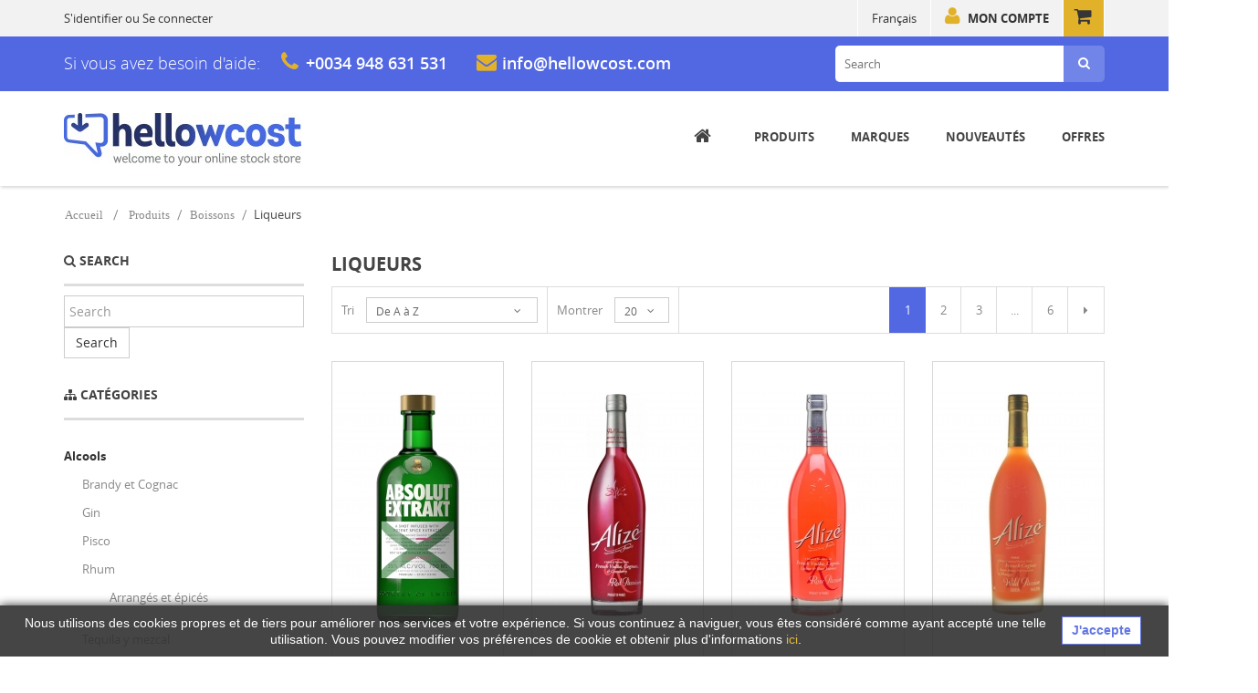

--- FILE ---
content_type: text/html; charset=utf-8
request_url: https://www.hellowcost.fr/fr/23-liqueurs
body_size: 27222
content:
<!DOCTYPE HTML> <!--[if lt IE 7]><html class="no-js lt-ie9 lt-ie8 lt-ie7 " lang="fr"><![endif]--> <!--[if IE 7]><html class="no-js lt-ie9 lt-ie8 ie7" lang="fr"><![endif]--> <!--[if IE 8]><html class="no-js lt-ie9 ie8" lang="fr"><![endif]--> <!--[if gt IE 8]><html class="no-js ie9" lang="fr"><![endif]--><html itemscope lang="fr"><head><meta charset="utf-8" /><title>Liqueurs - Hellowcost</title><meta name="description" content="Liqueurs" /><meta name="generator" content="PrestaShop" /><meta name="robots" content="noindex,nofollow" /><meta name="viewport" content="width=device-width, initial-scale=1, user-scalable=no"><meta name="apple-mobile-web-app-capable" content="yes" /><link rel="icon" type="image/vnd.microsoft.icon" href="/img/favicon.ico?1716819231" /><link rel="shortcut icon" type="image/x-icon" href="/img/favicon.ico?1716819231" /><link rel="apple-touch-icon-precomposed" sizes="72x72" href="https://www.hellowcost.fr/themes/sns_aio/img/apple-touch-icon-72x72-precomposed.png" /><link rel="apple-touch-icon-precomposed" sizes="114x114" href="https://www.hellowcost.fr/themes/sns_aio/img/apple-touch-icon-114x114precomposed.png" /><link rel="apple-touch-icon-precomposed" sizes="144x144" href="https://www.hellowcost.fr/themes/sns_aio/img/apple-touch-icon-144x144-precomposed.png" /><link rel="stylesheet" href="/themes/sns_aio/css/global.css" type="text/css" media="all" /><link rel="stylesheet" href="/themes/sns_aio/css/autoload/animate.css" type="text/css" media="all" /><link rel="stylesheet" href="/themes/sns_aio/css/autoload/uniform.default.css" type="text/css" media="all" /><link rel="stylesheet" href="/themes/sns_aio/css/modules/blockbanner/blockbanner.css" type="text/css" media="all" /><link rel="stylesheet" href="/js/jquery/plugins/bxslider/jquery.bxslider.css" type="text/css" media="all" /><link rel="stylesheet" href="/js/jquery/ui/themes/base/jquery.ui.core.css" type="text/css" media="all" /><link rel="stylesheet" href="/js/jquery/ui/themes/base/jquery.ui.slider.css" type="text/css" media="all" /><link rel="stylesheet" href="/js/jquery/ui/themes/base/jquery.ui.theme.css" type="text/css" media="all" /><link rel="stylesheet" href="/themes/sns_aio/css/modules/blockviewed/blockviewed.css" type="text/css" media="all" /><link rel="stylesheet" href="/themes/sns_aio/css/modules/blockwishlist/blockwishlist.css" type="text/css" media="all" /><link rel="stylesheet" href="/themes/sns_aio/css/modules/productcomments/productcomments.css" type="text/css" media="all" /><link rel="stylesheet" href="/modules/snsaiotheme/assets/admin/iconpicker/css/bootstrap-iconpicker.min.css" type="text/css" media="all" /><link rel="stylesheet" href="/modules/snsaiotheme/assets/admin/iconpicker/css/font-awesome.min.css" type="text/css" media="all" /><link rel="stylesheet" href="/themes/sns_aio/css/theme-5268e2.css" type="text/css" media="all" /><link rel="stylesheet" href="/js/jquery/plugins/fancybox/jquery.fancybox.css" type="text/css" media="all" /><link rel="stylesheet" href="/js/jquery/plugins/autocomplete/jquery.autocomplete.css" type="text/css" media="all" /><link rel="stylesheet" href="/modules/prosearch/css/prosearch.css" type="text/css" media="all" /><link rel="stylesheet" href="/modules/paypal/views/css/paypal.css" type="text/css" media="all" />  <link rel="stylesheet" href="/css/styleFR.css" type="text/css" media="all" />   <noscript><img height="1" width="1" style="display:none" src="https://www.facebook.com/tr?id=1729436467330280&ev=PageView&noscript=1" /></noscript>   <link rel="alternate" hreflang="es-es" href="https://www.hellowcost.fr/es/23-licores" /><link rel="alternate" hreflang="fr-fr" href="https://www.hellowcost.fr/fr/23-liqueurs" /><link rel="canonical" href="https://www.hellowcost.fr/fr/23-liqueurs"/><link rel="alternate" hreflang="en-us" href="https://www.hellowcost.fr/en/23-liquors" /><meta property="og:type" content="website" /><meta property="og:title" content="Liqueurs - Hellowcost" /><meta name="twitter:title" content="Liqueurs - Hellowcost"><meta name="DC.Title" content="Liqueurs - Hellowcost"><meta property="og:image" content="https://www.hellowcost.fr/c/-category_default/liqueurs.jpg" /><meta name="twitter:image" content="https://www.hellowcost.fr/c/-category_default/liqueurs.jpg"><meta property="og:site_name" content="Hellowcost" /><meta property="og:description" content="Liqueurs" /><meta name="twitter:description" content="Liqueurs"><meta name="DC.Description" content="Liqueurs"><meta property="og:url" content="http://www.hellowcost.fr/fr/23-liqueurs" /><meta name="DC.Language" content="fr"><meta name="DC.Type" content="web"><meta name="DC.Source" content="http://www.hellowcost.fr/fr/23-liqueurs" /><meta name="DC.Creator" content="Hellowcost"><meta name="DC.Format" content="text/html"><meta name="twitter:card" content="summary_large_image"><meta name="twitter:domain" content="Hellowcost"><meta name="twitter:site" content="Hellowcost"><meta name="twitter:creator" content="Hellowcost"><meta name="twitter:url" content="http://www.hellowcost.fr/fr/23-liqueurs"> <style type="text/css">body{ 
							font-size:13px;
							background-color:#ffffff;
							background-image: url("https://www.hellowcost.fr/themes/sns_aio/img/patterns/0_nopattern.png");
							background-attachment: fixed;
							background-position: center top;
						}</style><!--[if IE 8]> <script src="https://oss.maxcdn.com/libs/html5shiv/3.7.0/html5shiv.js"></script> <script src="https://oss.maxcdn.com/libs/respond.js/1.3.0/respond.min.js"></script> <![endif]--></head><body id="category" class="sns-body category category-23 category-liqueurs hide-right-column lang_fr style-center "><div id="sns_wrapper"><div id="sns_header" class="wrap header7"><div id="sns_header_top" class="wrap"><div class="container"><div class="header-col-left pull-left"><div class="login-header"> <a href="https://www.hellowcost.fr/fr/mon-compte" title="S&#039;identifier" class="top-link-login">S&#039;identifier</a> ou <a href="https://www.hellowcost.fr/fr/mon-compte" title="Se connecter" class="top-link-login">Se connecter</a></div></div><div class="header-tools pull-right"><div class="mycart mini-cart "><div class="tongle" title="View my shopping cart"> <i class="fa fa-shopping-cart"></i> <span class="cart">Cart:</span> <span class="wraper-cart"> <span class="item_quality" style="display:none">0 item(s)</span> <span class="price">0,00 €</span> </span> <span class="number-item ajax_cart_quantity hide">0</span></div><div class="content"><div class="block-inner"><div class="shopping_cart"><div class="cart_block exclusive"><div class="block_content"><div class="cart_block_list"><p class="cart_block_no_products"> Aucun produit</p><div class="bottom-action actions"><div class="cart-prices"><div class="cart-prices-line first-line"></div><div class="cart-prices-line"> <span>Taxes</span> <span class="price cart_block_tax_cost ajax_cart_tax_cost">0,00 €</span></div><div class="cart-prices-line last-line"> <span>Total</span> <span class="price cart_block_total ajax_block_cart_total">0,00 €</span></div><p> Les prix sont TTC</p></div><div class="clearer clearfix"></div> <a class="btn btn-default button button-small" href="https://www.hellowcost.fr/fr/pedido-rapido" title="Go to cart" rel="nofollow"> Go to cart </a> <a class="btn btn-default button button-small" href="https://www.hellowcost.fr/fr/pedido-rapido" title="Commander" rel="nofollow"> Commander </a></div></div></div></div></div></div></div></div><div id="layer_cart"><div class="clearfix"><div class="cart-ajax-confirm"><div class="layer_cart_product"> <span class="cross" title="Fermer la fenêtre"></span><h4> Produit ajouté au panier avec succès</h4><div class="product-image-container layer_cart_img"></div><div class="layer_cart_product_info"> <span id="layer_cart_product_title" class="product-name"></span> <span id="layer_cart_product_attributes"></span><div> <strong class="dark">Quantité</strong> <span id="layer_cart_product_quantity"></span></div><div> <strong class="dark">Total</strong> <span id="layer_cart_product_price"></span></div></div></div><div class="layer_cart_cart"><h4> <span class="ajax_cart_product_txt_s unvisible"> Il y a <span class="ajax_cart_quantity">0</span> produits dans votre panier. </span> <span class="ajax_cart_product_txt "> Il y a 1 produit dans votre panier. </span></h4><div class="layer_cart_row"> <strong class="dark"> Total produits TTC </strong> <span class="ajax_block_products_total"> </span></div><div class="layer_cart_row"> <strong class="dark">Taxes</strong> <span class="price cart_block_tax_cost ajax_cart_tax_cost">0,00 €</span></div><div class="layer_cart_row"> <strong class="dark"> Total TTC </strong> <span class="ajax_block_cart_total"> </span></div><div class="button-container"> <span class="continue btn btn-default button button-medium" title="Continuer mes achats"> <span> <i class="fa fa-chevron-left left"></i>Continuer mes achats </span> </span> <a class="btn btn-default button button-medium pull-right" href="https://www.hellowcost.fr/fr/pedido-rapido" title="Commander" rel="nofollow"> <span> Commander<i class="fa fa-chevron-right right"></i> </span> </a></div></div></div></div><div class="crossseling"></div></div><div class="layer_cart_overlay"></div><div class="myheadertop h-account"><div class="tongle"> <i class="fa fa-user"></i> <a href="https://www.hellowcost.fr/fr/mon-compte" title="Mon compte" class="top-link-myaccount">Mon compte</a> <i class="fa fa-sort-down"></i><div class="content"><ul class="links"><li ><a href="https://www.hellowcost.fr/fr/module/blockwishlist/mywishlist" title="Liste de souhaits" class="top-link-wishlist">Liste de souhaits</a></li><li ><a href="https://www.hellowcost.fr/fr/pedido-rapido" title="Mon panier" class="top-link-cart">Mon panier</a></li><li ><a href="https://www.hellowcost.fr/fr/pedido-rapido" title="Commander" class="top-link-checkout">Commander</a></li><li class=" last" ><a href="https://www.hellowcost.fr/fr/mon-compte" title="S&#039;identifier" class="top-link-login">S&#039;identifier</a></li></ul></div></div></div><div id="languages-block-top" class="myheadertop h-language"><div class="current tongle"> <span>Français</span> <i class="fa fa-sort-down"></i></div><ul id="first-languages" class="languages-block_ul list-lang"><li> <a href="https://www.hellowcost.fr/es/23-licores" title="Español (Spanish)"> <span>Español</span> </a></li><li class="current"> <span> <span>Français</span> </span></li><li> <a href="https://www.hellowcost.fr/en/23-liquors" title="English (United States)"> <span>English</span> </a></li></ul></div></div></div></div><div class="searchbar-container"><div class="container"><div class="social-header"><div class="social"></div><div class="contact-phone"><p>Si vous avez besoin d'aide:<br /> <strong>+0034 948 631 531</strong></p></div><div class="contact-mail"><p><a href="mailto:info@hellowcost.com ">info@hellowcost.com </a></p></div></div><div id="search_block_top"><form method="get" action="https://www.hellowcost.fr/fr/buscar" id="searchbox" class="form-search"><div id="searchtop" class="search_block_top_form" > <input type="hidden" name="controller" value="search" /> <input type="hidden" name="orderby" value="position" /> <input type="hidden" name="orderway" value="desc" /> <input class="search_query" type="text" id="search_query_top" name="search_query" placeholder="Search" /> <button class="button btn btn-default button-search" value="search" name="submit_search" type="submit"></button></div></form>  </div></div></div><div id="sns_header_bot" class="wrap"><div id="sns_menu"><div class="container"><div id="sns_mainnav"><div class="block_top"> <span id="logo" class="pull-left"> <a href="https://www.hellowcost.fr/" title="Hellowcost, bienvenue &agrave; votre stock magasin en ligne"> <img class="logo img-responsive" src="/img/hellowcost-logo-1436957149.jpg" alt="Hellowcost, bienvenue &agrave; votre stock magasin en ligne" title="Hellowcost, bienvenue &agrave; votre stock magasin en ligne" width="260" height="58" /> </a> </span><div class="col-menu-main pull-right"><div class="inner"><div id="sns_custommenu" class="visible-md visible-lg"><ul class="mainnav"><li class="level0 custom-item"><a class="menu-title-lv0" href="http://www.hellowcost.fr/fr/" title=""><span></span></a></li><li class="level0 custom-item has-child"><a class="menu-title-lv0" href="https://www.hellowcost.fr/fr/12-produits" title="Produits"><span>Produits</span></a><div class="wrap_dropdown fullwidth"><div class="col-lg-12 bemenu"><ul><li class="dropdown"><a class="dropdown-toggle" href="https://www.hellowcost.fr/13-boissons" data-toggle="dropdown">Boissons</a><div class="dropdown-menu dropdown-menu-bebidas"><div class="col-sm-6"><div class="row"><div class="col-sm-4"><h4 class="title"><a href="https://www.hellowcost.fr/22-alcools">Alcools</a></h4><ul class="menu"><li><a href="https://www.hellowcost.fr/30-whisky">Whisky</a></li><li><a href="https://www.hellowcost.fr/32-rhum">Rhum</a></li><li><a href="https://www.hellowcost.fr/34-vodka">Vodka</a></li><li><a href="https://www.hellowcost.fr/35-gin">Gin</a></li><li><a href="https://www.hellowcost.fr/36-brandy-cognac">Brandy et Cognac</a></li><li><a href="https://www.hellowcost.fr/37-tequila-mezcal">Tequila et Mezcal</a></li></ul></div><div class="col-sm-4"><h4 class="title"><a href="https://www.hellowcost.fr/23-liqueurs">Liqueurs</a></h4><ul class="menu"><li><a href="https://www.hellowcost.fr/39-cream">Cream</a></li><li><a href="https://www.hellowcost.fr/40-pacharan">Pacharán</a></li><li><a href="https://www.hellowcost.fr/41-liqueur-fruits">Liqueur de fruits</a></li><li><a href="https://www.hellowcost.fr/42-autres-liqueurs">Autres liqueurs</a></li></ul></div><div class="col-sm-4"><h4 class="title"><a href="https://www.hellowcost.fr/25-aperitifs-vins-doux">Apéritifs et<br /> vins doux</a></h4><ul class="menu"><ul class="menu"><li><a href="https://www.hellowcost.fr/47-vermouth">Vermouth</a></li><li><a href="https://www.hellowcost.fr/48-anisettes">Anisettes</a></li><li><a href="https://www.hellowcost.fr/49-porto">Porto</a></li></ul></ul></div><div class="col-offset-sm-3"></div></div></div><div class="col-sm-6"><div class="row"><div class="col-sm-12"><img title="Boissons - Hellowcost, online stock store" src="/img/menubanners/bebidas-banner-menu-hellowcost-online-stock-store.jpg" alt="Boissons - Hellowcost, online stock store" width="504" height="270" /></div></div></div></div></li><li class="dropdown"><a href="https://www.hellowcost.fr/18-alimentation">Alimentation</a><div class="dropdown-menu dropdown-menu-alimentacion"><div class="col-sm-5"><div class="row"><div class="col-sm-4 combi"><h4 class="title"><a href="https://www.hellowcost.fr/53-nougat">Nougat</a></h4><h4 class="title"><a href="https://www.hellowcost.fr/56-biscuits">Biscuits</a></h4><h4 class="title"><a href="https://www.hellowcost.fr/55-huile">Huile</a></h4><h4 class="title"><a href="https://www.hellowcost.fr/535-bonbons-et-jelly-beans">Bonbons et jelly beans</a></h4></div><div class="col-sm-5"><h4 class="title"><a href="https://www.hellowcost.fr/54-chocolats-bonbons">Chocolats et <br /> de bonbons</a></h4><ul class="menu"><li><a href="https://www.hellowcost.fr/57-chocolats">Chocolats</a></li><li><a href="https://www.hellowcost.fr/58-tablettes-chocolat">Tablettes de chocolat</a></li></ul><h4 class="title"><a href="https://www.hellowcost.fr/540-en-conserve">En conserve</a></h4></div><div class="col-offset-sm-4"></div></div></div><div class="col-sm-7"><div class="row"><div class="col-sm-12"><img title="Alimentation - Hellowcost, online stock store" src="/img/menubanners/alimentacion-banner-menu-hellowcost-online-stock-store.jpg" alt="Alimentation - Hellowcost, online stock store" width="623" height="270" /></div></div></div></div></li><li class="dropdown"><a href="https://www.hellowcost.fr/19-entretien-menager">Entretien ménager</a><div class="dropdown-menu dropdown-menu-limpieza"><div class="col-sm-5"><div class="row"><div class="col-sm-4 combi"><h4 class="title"><a href="https://www.hellowcost.fr/61-detergent-savon-adoucisseur">Détergent,<br /> savon et<br /> adoucisseur</a></h4><h4 class="title"><a href="https://www.hellowcost.fr/62-nettoyant-bain">Nettoyant <br />et bain</a></h4></div><div class="col-sm-4 combi"><h4 class="title"><a href="https://www.hellowcost.fr/65-accessoires-lavage">Accessoires <br />de lavage</a></h4><h4 class="title"><a href="https://www.hellowcost.fr/66-lave-vaisselle">Lave-vaisselle</a></h4></div></div></div><div class="col-sm-7"><div class="row"><div class="col-sm-12"><img title="Alimentation - Hellowcost, online stock store" src="/img/menubanners/limpieza-banner-menu-hellowcost-online-stock-store.jpg" alt="Alimentation - Hellowcost, online stock store" width="623" height="270" /></div></div></div></div></li><li class="dropdown"><a href="https://www.hellowcost.fr/20-sante-beaute">Santé et beauté</a><div class="dropdown-menu dropdown-menu-higiene"><div class="col-sm-6"><div class="row"><div class="col-sm-4"><h4 class="title"><a href="https://www.hellowcost.fr/73-femme-hygiene">Femme</a></h4><ul class="menu"><li><a href="https://www.hellowcost.fr/76-soin-visage-femme">Soin du visage</a></li><li><a href="https://www.hellowcost.fr/77-soin-des-cheveux-femme">Soin des cheveux</a></li><li><a href="https://www.hellowcost.fr/78-epilation-femme">Épilation</a></li><li><a href="https://www.hellowcost.fr/79-hygiene-bucco-dentaire-femme">Hygiène dentaire</a></li><li><a href="https://www.hellowcost.fr/80-soins-peau-femme">Soins de la peau</a></li><li><a href="https://www.hellowcost.fr/81-deodorants-eaux-cologne">Déodorants et eaux de Cologne</a></li><li><a href="https://www.hellowcost.fr/83-hygiene-intime-femme">Hygiène intime</a></li></ul></div><div class="col-sm-4"><h4 class="title"><a href="https://www.hellowcost.fr/74-homme-hygiene">Homme</a></h4><ul class="menu"><li><a href="https://www.hellowcost.fr/86-soin-visage-homme">Soin du visage</a></li><li><a href="https://www.hellowcost.fr/87-soin-cheveux-homme">Soin des cheveux</a></li><li><a href="https://www.hellowcost.fr/88-rasage-homme">Rasage</a></li><li><a href="https://www.hellowcost.fr/90-hygiene-bucco-dentaire-homme">Hygiène dentaire</a></li><li><a href="https://www.hellowcost.fr/91-soins-peau-homme">Soins de la peau</a></li><li><a href="https://www.hellowcost.fr/92-deodorants-eaux-cologne-homme">Déodorants et eaux de Cologne</a></li></ul></div><div class="col-sm-4"><h4 class="title"><a href="https://www.hellowcost.fr/75-hygiene-bebe">Bébés</a></h4><ul class="menu"><li><a href="https://www.hellowcost.fr/96-couches-bebe">Couches</a></li><li><a href="https://www.hellowcost.fr/97-lingettes-bebe">Lingettes</a></li><li><a href="https://www.hellowcost.fr/98-hygiene-soins-bebe">Hygiène et soins</a></li></ul></div></div></div><div class="col-sm-6"><div class="row"><div class="col-sm-12"><img title="Santé et beauté - Hellowcost, online stock store" src="/img/menubanners/higiene-banner-menu-hellowcost-online-stock-store.jpg" alt="Santé et beauté - Hellowcost, online stock store" width="504" height="270" /></div></div></div></div></li></ul></div></div></li><li class="level0 cat-item has-child produits"><a class="menu-title-lv0 " href="https://www.hellowcost.fr/fr/12-produits" title="Produits"><span>Produits</span></a><div class="wrap_submenu"><ul class="level0"><li class="level1 has-child boissons"><a class="menu-title-lv1 " href="https://www.hellowcost.fr/fr/13-boissons" title="Boissons"><span>Boissons</span></a><div class="wrap_submenu"><ul class="level1"><li class="level2 has-child active liqueurs"><a class="menu-title-lv2 " href="https://www.hellowcost.fr/fr/23-liqueurs" title="Liqueurs"><span>Liqueurs</span></a><div class="wrap_submenu"><ul class="level2"><li class="level3 creams"><a class="menu-title-lv3 " href="https://www.hellowcost.fr/fr/39-cream" title="Creams"><span>Creams</span></a></li><li class="level3 pacharán"><a class="menu-title-lv3 " href="https://www.hellowcost.fr/fr/40-pacharan" title="Pacharán"><span>Pacharán</span></a></li><li class="level3 liqueur du fruits"><a class="menu-title-lv3 " href="https://www.hellowcost.fr/fr/41-liqueur-fruits" title="Liqueur du fruits"><span>Liqueur du fruits</span></a></li><li class="level3 autres liqueurs"><a class="menu-title-lv3 " href="https://www.hellowcost.fr/fr/42-autres-liqueurs" title="Autres liqueurs"><span>Autres liqueurs</span></a></li></ul></div></li><li class="level2 has-child apéritifs et vins doux"><a class="menu-title-lv2 " href="https://www.hellowcost.fr/fr/25-aperitifs-et-vins-doux" title="Apéritifs et vins doux"><span>Apéritifs et vins doux</span></a><div class="wrap_submenu"><ul class="level2"><li class="level3 vermouth"><a class="menu-title-lv3 " href="https://www.hellowcost.fr/fr/47-vermouth" title="Vermouth"><span>Vermouth</span></a></li><li class="level3 anisettes"><a class="menu-title-lv3 " href="https://www.hellowcost.fr/fr/48-anisettes" title="Anisettes"><span>Anisettes</span></a></li><li class="level3 porto"><a class="menu-title-lv3 " href="https://www.hellowcost.fr/fr/49-porto" title="Porto"><span>Porto</span></a></li></ul></div></li><li class="level2 has-child alcools"><a class="menu-title-lv2 " href="https://www.hellowcost.fr/fr/22-alcools" title="Alcools"><span>Alcools</span></a><div class="wrap_submenu"><ul class="level2"><li class="level3 tequila y mezcal"><a class="menu-title-lv3 " href="https://www.hellowcost.fr/fr/37-tequila-mezcal" title="Tequila y mezcal"><span>Tequila y mezcal</span></a></li><li class="level3 brandy et cognac"><a class="menu-title-lv3 " href="https://www.hellowcost.fr/fr/36-brandy-cognac" title="Brandy et Cognac"><span>Brandy et Cognac</span></a></li><li class="level3 gin"><a class="menu-title-lv3 " href="https://www.hellowcost.fr/fr/35-gin" title="Gin"><span>Gin</span></a></li><li class="level3 vodka"><a class="menu-title-lv3 " href="https://www.hellowcost.fr/fr/34-vodka" title="Vodka"><span>Vodka</span></a></li><li class="level3 whisky"><a class="menu-title-lv3 " href="https://www.hellowcost.fr/fr/30-whisky" title="Whisky"><span>Whisky</span></a></li><li class="level3 has-child rhum"><a class="menu-title-lv3 " href="https://www.hellowcost.fr/fr/32-rhum" title="Rhum"><span>Rhum</span></a><div class="wrap_submenu"><ul class="level3"><li class="level4 arrangés et épicés"><a class="menu-title-lv4 " href="https://www.hellowcost.fr/fr/1241-arranges-et-epices" title="Arrangés et épicés"><span>Arrangés et épicés</span></a></li></ul></div></li><li class="level3 pisco"><a class="menu-title-lv3 " href="https://www.hellowcost.fr/fr/1218-pisco" title="Pisco"><span>Pisco</span></a></li></ul></div></li></ul></div></li><li class="level1 has-child santé et beauté"><a class="menu-title-lv1 " href="https://www.hellowcost.fr/fr/20-sante-beaute" title="Santé et beauté"><span>Santé et beauté</span></a><div class="wrap_submenu"><ul class="level1"><li class="level2 has-child femme hygiene"><a class="menu-title-lv2 " href="https://www.hellowcost.fr/fr/73-femme-hygiene" title="Femme Hygiene"><span>Femme Hygiene</span></a><div class="wrap_submenu"><ul class="level2"><li class="level3 hygiene intime femme"><a class="menu-title-lv3 " href="https://www.hellowcost.fr/fr/83-hygiene-intime-femme" title="Hygiene intime femme"><span>Hygiene intime femme</span></a></li><li class="level3 deodorants et eaux du cologne"><a class="menu-title-lv3 " href="https://www.hellowcost.fr/fr/81-deodorants-eaux-cologne" title="Deodorants et eaux du cologne"><span>Deodorants et eaux du cologne</span></a></li><li class="level3 soins de la peau femme"><a class="menu-title-lv3 " href="https://www.hellowcost.fr/fr/80-soins-peau-femme" title="Soins de la peau femme"><span>Soins de la peau femme</span></a></li><li class="level3 hygiene bucco dentaire femme"><a class="menu-title-lv3 " href="https://www.hellowcost.fr/fr/79-hygiene-bucco-dentaire-femme" title="Hygiene bucco dentaire femme"><span>Hygiene bucco dentaire femme</span></a></li><li class="level3 epilation femme"><a class="menu-title-lv3 " href="https://www.hellowcost.fr/fr/78-epilation-femme" title="Epilation femme"><span>Epilation femme</span></a></li><li class="level3 soin des cheveux femme"><a class="menu-title-lv3 " href="https://www.hellowcost.fr/fr/77-soin-des-cheveux-femme" title="Soin des cheveux femme"><span>Soin des cheveux femme</span></a></li><li class="level3 soin du visage femme"><a class="menu-title-lv3 " href="https://www.hellowcost.fr/fr/76-soin-visage-femme" title="Soin du visage femme"><span>Soin du visage femme</span></a></li></ul></div></li><li class="level2 has-child bébé"><a class="menu-title-lv2 " href="https://www.hellowcost.fr/fr/75-hygiene-bebe" title="Bébé"><span>Bébé</span></a><div class="wrap_submenu"><ul class="level2"><li class="level3 hygiène et soins"><a class="menu-title-lv3 " href="https://www.hellowcost.fr/fr/98-hygiene-soins-bebe" title="Hygiène et soins"><span>Hygiène et soins</span></a></li><li class="level3 lingettes"><a class="menu-title-lv3 " href="https://www.hellowcost.fr/fr/97-lingettes-bebe" title="Lingettes"><span>Lingettes</span></a></li><li class="level3 couches de bébé"><a class="menu-title-lv3 " href="https://www.hellowcost.fr/fr/96-couches-bebe" title="Couches de bébé"><span>Couches de bébé</span></a></li></ul></div></li><li class="level2 has-child homme"><a class="menu-title-lv2 " href="https://www.hellowcost.fr/fr/74-homme-hygiene" title="Homme"><span>Homme</span></a><div class="wrap_submenu"><ul class="level2"><li class="level3 soin des cheveux"><a class="menu-title-lv3 " href="https://www.hellowcost.fr/fr/87-soin-cheveux-homme" title="Soin des cheveux"><span>Soin des cheveux</span></a></li><li class="level3 soin du visage"><a class="menu-title-lv3 " href="https://www.hellowcost.fr/fr/86-soin-visage-homme" title="Soin du visage"><span>Soin du visage</span></a></li><li class="level3 déodorants et eaux de cologne"><a class="menu-title-lv3 " href="https://www.hellowcost.fr/fr/92-deodorants-eaux-cologne-homme" title="Déodorants et eaux de Cologne"><span>Déodorants et eaux de Cologne</span></a></li><li class="level3 rasage"><a class="menu-title-lv3 " href="https://www.hellowcost.fr/fr/88-rasage-homme" title="Rasage"><span>Rasage</span></a></li><li class="level3 soins de la peau homme"><a class="menu-title-lv3 " href="https://www.hellowcost.fr/fr/91-soins-peau-homme" title="Soins de la peau homme"><span>Soins de la peau homme</span></a></li><li class="level3 hygiène bucco-dentaire"><a class="menu-title-lv3 " href="https://www.hellowcost.fr/fr/90-hygiene-bucco-dentaire-homme" title="Hygiène bucco-dentaire"><span>Hygiène bucco-dentaire</span></a></li></ul></div></li></ul></div></li><li class="level1 has-child entretien ménager"><a class="menu-title-lv1 " href="https://www.hellowcost.fr/fr/19-entretien-menager" title="Entretien ménager"><span>Entretien ménager</span></a><div class="wrap_submenu"><ul class="level1"><li class="level2 accessoires de lavage"><a class="menu-title-lv2 " href="https://www.hellowcost.fr/fr/65-accessoires-lavage" title="Accessoires de lavage"><span>Accessoires de lavage</span></a></li><li class="level2 nettoyant et bains"><a class="menu-title-lv2 " href="https://www.hellowcost.fr/fr/62-nettoyant-bain" title="Nettoyant et bains"><span>Nettoyant et bains</span></a></li><li class="level2 detergent, savon et adoucisseur"><a class="menu-title-lv2 " href="https://www.hellowcost.fr/fr/61-detergent-savon-adoucisseur" title="Detergent, savon et adoucisseur"><span>Detergent, savon et adoucisseur</span></a></li><li class="level2 lave vaisselle"><a class="menu-title-lv2 " href="https://www.hellowcost.fr/fr/66-lave-vaisselle" title="Lave vaisselle"><span>Lave vaisselle</span></a></li></ul></div></li><li class="level1 has-child alimentation"><a class="menu-title-lv1 " href="https://www.hellowcost.fr/fr/18-alimentation" title="Alimentation"><span>Alimentation</span></a><div class="wrap_submenu"><ul class="level1"><li class="level2 biscuits"><a class="menu-title-lv2 " href="https://www.hellowcost.fr/fr/56-biscuits" title="Biscuits"><span>Biscuits</span></a></li><li class="level2 nougat"><a class="menu-title-lv2 " href="https://www.hellowcost.fr/fr/53-nougat" title="Nougat"><span>Nougat</span></a></li><li class="level2 has-child chocolats et bonbons"><a class="menu-title-lv2 " href="https://www.hellowcost.fr/fr/54-chocolats-bonbons" title="Chocolats et bonbons"><span>Chocolats et bonbons</span></a><div class="wrap_submenu"><ul class="level2"><li class="level3 chocolats"><a class="menu-title-lv3 " href="https://www.hellowcost.fr/fr/57-chocolats" title="Chocolats"><span>Chocolats</span></a></li><li class="level3 tablettes du chocolat"><a class="menu-title-lv3 " href="https://www.hellowcost.fr/fr/58-tablettes-chocolat" title="Tablettes du chocolat"><span>Tablettes du chocolat</span></a></li></ul></div></li><li class="level2 huile"><a class="menu-title-lv2 " href="https://www.hellowcost.fr/fr/55-huile" title="Huile"><span>Huile</span></a></li><li class="level2 bonbons et jelly beans"><a class="menu-title-lv2 " href="https://www.hellowcost.fr/fr/535-bonbons-jelly-beans" title="Bonbons et jelly beans"><span>Bonbons et jelly beans</span></a></li><li class="level2 en conserve"><a class="menu-title-lv2 " href="https://www.hellowcost.fr/fr/540-en-conserve" title="En Conserve"><span>En Conserve</span></a></li></ul></div></li></ul></div></li><li class="level0 custom-item"><a class="menu-title-lv0" href="http://www.hellowcost.fr/marques" title="Marques"><span>Marques</span></a></li><li class="level0 cat-item nouveautés"><a class="menu-title-lv0 " href="https://www.hellowcost.fr/fr/16-nouveautes" title="Nouveautés"><span>Nouveautés</span></a></li><li class="level0 cat-item offres"><a class="menu-title-lv0 " href="https://www.hellowcost.fr/fr/17-offres" title="Offres"><span>Offres</span></a></li></ul></div><div id="sns_mommenu" class="menu-collapse hidden-md hidden-lg"> <span class="btn2 btn-navbar leftsidebar"> <i class="fa fa-align-left"></i> <span class="overlay"></span> </span> <span class="btn2 btn-navbar menusidebar collapsed" data-toggle="collapse" data-target="#menu_collapse"> <i class="fa fa-align-justify"></i> <span class="overlay"></span> </span> <span class="btn2 btn-navbar rightsidebar"> <i class="fa fa-align-right"></i> <span class="overlay"></span> </span><div class="collapse_wrap"><div id="menu_collapse" class="collapse"></div></div></div>  </div></div><div style="clear:both"></div></div></div></div></div></div></div><div style="clear:both"></div><div class="wrap" id="sns_breadcrumbs"><div class="container"><div class="clearfix" id="sns_pathway"><div class="breadcrumbs"> <a class="home" href="https://www.hellowcost.fr/" title="retour &agrave; Accueil">Accueil</a> <span class="navigation-pipe" >&gt;</span> <a href="https://www.hellowcost.fr/fr/12-produits" title="Produits" data-gg="">Produits</a><span class="navigation-pipe">></span><a href="https://www.hellowcost.fr/fr/13-boissons" title="Boissons" data-gg="">Boissons</a><span class="navigation-pipe">></span>Liqueurs</div></div></div></div><div id="sns_content" class="wrap"><div id="columns" class="container"><div class="row"><div id="sns_left" class="column col-xs-12 col-md-3"><div class="wrap-in"><div id="search_block_left" class="clearfix block"><p class="title_block"><i class="fa fa-search"></i> <span>Search</span></p><form id="searchbox" method="get" action="https://www.hellowcost.fr/fr/buscar" onClick="ga('send', 'event', 'busqueda', 'enviar', 'busqueda izq', 0);" > <input type="hidden" name="controller" value="search" /> <input type="hidden" name="orderby" value="position" /> <input type="hidden" name="orderway" value="desc" /> <input class="search_query form-control" type="text" id="search_query_top" name="search_query" placeholder="Search" value="" /> <button type="submit" name="submit_search" class="btn btn-default button-search"> <span>Search</span> </button></form></div><div id="search_autocomplete" class="search-autocomplete"></div> <div id="categories_block_left" class="block"><h2 class="title_block"><i class="fa fa-sitemap"></i> Catégories</h2><div class="block_content"><ul class="tree dhtml"><li > <a href="https://www.hellowcost.fr/fr/22-alcools" title="Alcools"> Alcools </a><ul><li > <a href="https://www.hellowcost.fr/fr/36-brandy-cognac" title="Brandy et Cognac"> Brandy et Cognac </a></li><li > <a href="https://www.hellowcost.fr/fr/35-gin" title="Gin&nbsp;est un esprit&nbsp;dérivé de&nbsp;genièvre&nbsp;anglais.&nbsp;Sa teneur en&nbsp;alcool&nbsp;varie&nbsp;entre&nbsp;37 °&nbsp;et 47°.&nbsp;Elle est obtenue&nbsp;par distillation&nbsp;d&#039;orge&nbsp;non maltée,&nbsp;rectifié&nbsp;avec des baies&nbsp;de genièvre&nbsp;et&nbsp;parfumé à la cardamome, l&#039;angélique&nbsp;et d&#039;autres herbes&nbsp;qui lui donnent&nbsp;son parfum&nbsp;et l&#039;arôme&nbsp;(écorce de&nbsp;cassia,&nbsp;lys et&nbsp;le zeste d&#039;orange) ."> Gin </a></li><li > <a href="https://www.hellowcost.fr/fr/1218-pisco" title="Pisco"> Pisco </a></li><li > <a href="https://www.hellowcost.fr/fr/32-rhum" title="Rhum"> Rhum </a><ul><li class="last"> <a href="https://www.hellowcost.fr/fr/1241-arranges-et-epices" title=""> Arrangés et épicés </a></li></ul></li><li > <a href="https://www.hellowcost.fr/fr/37-tequila-mezcal" title="Tequila y mezcal"> Tequila y mezcal </a></li><li > <a href="https://www.hellowcost.fr/fr/34-vodka" title="Vodka"> Vodka </a></li><li class="last"> <a href="https://www.hellowcost.fr/fr/30-whisky" title="Whisky"> Whisky </a></li></ul></li><li > <a href="https://www.hellowcost.fr/fr/25-aperitifs-et-vins-doux" title="Apéritifs&nbsp;et vins doux"> Apéritifs et vins doux </a><ul><li > <a href="https://www.hellowcost.fr/fr/48-anisettes" title="Anisettes"> Anisettes </a></li><li > <a href="https://www.hellowcost.fr/fr/49-porto" title="Porto"> Porto </a></li><li class="last"> <a href="https://www.hellowcost.fr/fr/47-vermouth" title="Vermouth"> Vermouth </a></li></ul></li><li class="last"> <a href="https://www.hellowcost.fr/fr/23-liqueurs" class="selected" title="Liqueurs"> Liqueurs </a><ul><li > <a href="https://www.hellowcost.fr/fr/42-autres-liqueurs" title="Autres liqueurs"> Autres liqueurs </a></li><li > <a href="https://www.hellowcost.fr/fr/39-cream" title="Creams"> Creams </a></li><li > <a href="https://www.hellowcost.fr/fr/41-liqueur-fruits" title="Liqueur du fruits"> Liqueur du fruits </a></li><li class="last"> <a href="https://www.hellowcost.fr/fr/40-pacharan" title="Pacharán"> Pacharán </a></li></ul></li></ul></div></div><div id="layered_block_left" class="block"><p class="title_block"><i class="fa fa-filter"></i> <span>Shop By</span></p><div class="block_content"><form action="#" id="layered_form"><div><div id="enabled_filters"> <span class="layered_subtitle" style="float: none;"> Filtres actifs : </span><ul></ul></div><div class="layered_filter"><div class="layered_subtitle_heading"> <span class="layered_subtitle">Fabricant</span></div><ul id="ul_layered_manufacturer_0" class="col-lg-12 layered_filter_ul"><li class="nomargin col-lg-6"> <input type="checkbox" class="checkbox" name="layered_manufacturer_391" id="layered_manufacturer_391" value="391" /> <label for="layered_manufacturer_391"> <a href="https://www.hellowcost.fr/fr/23-liqueurs#fabricant-absenteroux" rel="nofollow"> Absenteroux<span> (1)</span></a> </label></li><li class="nomargin col-lg-6"> <input type="checkbox" class="checkbox" name="layered_manufacturer_208" id="layered_manufacturer_208" value="208" /> <label for="layered_manufacturer_208"> <a href="https://www.hellowcost.fr/fr/23-liqueurs#fabricant-absolut" rel="nofollow">Absolut<span> (1)</span></a> </label></li><li class="nomargin col-lg-6"> <input type="checkbox" class="checkbox" name="layered_manufacturer_768" id="layered_manufacturer_768" value="768" /> <label for="layered_manufacturer_768"> <a href="https://www.hellowcost.fr/fr/23-liqueurs#fabricant-alize" rel="nofollow">Alize<span> (3)</span></a> </label></li><li class="nomargin col-lg-6"> <input type="checkbox" class="checkbox" name="layered_manufacturer_270" id="layered_manufacturer_270" value="270" /> <label for="layered_manufacturer_270"> <a href="https://www.hellowcost.fr/fr/23-liqueurs#fabricant-amande" rel="nofollow">Amande<span> (1)</span></a> </label></li><li class="nomargin col-lg-6"> <input type="checkbox" class="checkbox" name="layered_manufacturer_1056" id="layered_manufacturer_1056" value="1056" /> <label for="layered_manufacturer_1056"> <a href="https://www.hellowcost.fr/fr/23-liqueurs#fabricant-amarguinha" rel="nofollow">Amarguinha<span> (1)</span></a> </label></li><li class="nomargin col-lg-6"> <input type="checkbox" class="checkbox" name="layered_manufacturer_262" id="layered_manufacturer_262" value="262" /> <label for="layered_manufacturer_262"> <a href="https://www.hellowcost.fr/fr/23-liqueurs#fabricant-amarula" rel="nofollow">Amarula<span> (3)</span></a> </label></li><li class="nomargin col-lg-6"> <input type="checkbox" class="checkbox" name="layered_manufacturer_169" id="layered_manufacturer_169" value="169" /> <label for="layered_manufacturer_169"> <a href="https://www.hellowcost.fr/fr/23-liqueurs#fabricant-angostura" rel="nofollow">Angostura<span> (2)</span></a> </label></li><li class="nomargin col-lg-6"> <input type="checkbox" class="checkbox" name="layered_manufacturer_263" id="layered_manufacturer_263" value="263" /> <label for="layered_manufacturer_263"> <a href="https://www.hellowcost.fr/fr/23-liqueurs#fabricant-baileys" rel="nofollow">Baileys<span> (2)</span></a> </label></li><li class="nomargin col-lg-6"> <input type="checkbox" class="checkbox" name="layered_manufacturer_230" id="layered_manufacturer_230" value="230" /> <label for="layered_manufacturer_230"> <a href="https://www.hellowcost.fr/fr/23-liqueurs#fabricant-baines" rel="nofollow">Baines<span> (1)</span></a> </label></li><li class="nomargin col-lg-6"> <input type="checkbox" class="checkbox" name="layered_manufacturer_293" id="layered_manufacturer_293" value="293" /> <label for="layered_manufacturer_293"> <a href="https://www.hellowcost.fr/fr/23-liqueurs#fabricant-bardinet" rel="nofollow">Bardinet<span> (2)</span></a> </label></li><li class="nomargin hiddable col-lg-6"> <input type="checkbox" class="checkbox" name="layered_manufacturer_267" id="layered_manufacturer_267" value="267" /> <label for="layered_manufacturer_267"> <a href="https://www.hellowcost.fr/fr/23-liqueurs#fabricant-benedictine" rel="nofollow">Benedictine<span> (1)</span></a> </label></li><li class="nomargin hiddable col-lg-6"> <input type="checkbox" class="checkbox" name="layered_manufacturer_818" id="layered_manufacturer_818" value="818" /> <label for="layered_manufacturer_818"> <a href="https://www.hellowcost.fr/fr/23-liqueurs#fabricant-bols" rel="nofollow">Bols<span> (5)</span></a> </label></li><li class="nomargin hiddable col-lg-6"> <input type="checkbox" class="checkbox" name="layered_manufacturer_294" id="layered_manufacturer_294" value="294" /> <label for="layered_manufacturer_294"> <a href="https://www.hellowcost.fr/fr/23-liqueurs#fabricant-boukha_loasis" rel="nofollow">Boukha loasis<span> (1)</span></a> </label></li><li class="nomargin hiddable col-lg-6"> <input type="checkbox" class="checkbox" name="layered_manufacturer_291" id="layered_manufacturer_291" value="291" /> <label for="layered_manufacturer_291"> <a href="https://www.hellowcost.fr/fr/23-liqueurs#fabricant-bv_land" rel="nofollow">Bv land<span> (16)</span></a> </label></li><li class="nomargin hiddable col-lg-6"> <input type="checkbox" class="checkbox" name="layered_manufacturer_276" id="layered_manufacturer_276" value="276" /> <label for="layered_manufacturer_276"> <a href="https://www.hellowcost.fr/fr/23-liqueurs#fabricant-cachaca_51" rel="nofollow">Cachaça 51<span> (1)</span></a> </label></li><li class="nomargin hiddable col-lg-6"> <input type="checkbox" class="checkbox" name="layered_manufacturer_438" id="layered_manufacturer_438" value="438" /> <label for="layered_manufacturer_438"> <a href="https://www.hellowcost.fr/fr/23-liqueurs#fabricant-canadou" rel="nofollow">Canadou<span> (1)</span></a> </label></li><li class="nomargin hiddable col-lg-6"> <input type="checkbox" class="checkbox" name="layered_manufacturer_783" id="layered_manufacturer_783" value="783" /> <label for="layered_manufacturer_783"> <a href="https://www.hellowcost.fr/fr/23-liqueurs#fabricant-casal_d_emilia" rel="nofollow">Casal D&#039;emilia<span> (1)</span></a> </label></li><li class="nomargin hiddable col-lg-6"> <input type="checkbox" class="checkbox" name="layered_manufacturer_143" id="layered_manufacturer_143" value="143" /> <label for="layered_manufacturer_143"> <a href="https://www.hellowcost.fr/fr/23-liqueurs#fabricant-clement" rel="nofollow">Clement<span> (1)</span></a> </label></li><li class="nomargin hiddable col-lg-6"> <input type="checkbox" class="checkbox" name="layered_manufacturer_488" id="layered_manufacturer_488" value="488" /> <label for="layered_manufacturer_488"> <a href="https://www.hellowcost.fr/fr/23-liqueurs#fabricant-cobana" rel="nofollow">Cobana<span> (1)</span></a> </label></li><li class="nomargin hiddable col-lg-6"> <input type="checkbox" class="checkbox" name="layered_manufacturer_284" id="layered_manufacturer_284" value="284" /> <label for="layered_manufacturer_284"> <a href="https://www.hellowcost.fr/fr/23-liqueurs#fabricant-cointreau" rel="nofollow">Cointreau<span> (2)</span></a> </label></li><li class="nomargin hiddable col-lg-6"> <input type="checkbox" class="checkbox" name="layered_manufacturer_1085" id="layered_manufacturer_1085" value="1085" /> <label for="layered_manufacturer_1085"> <a href="https://www.hellowcost.fr/fr/23-liqueurs#fabricant-di_marco" rel="nofollow">Di Marco<span> (1)</span></a> </label></li><li class="nomargin hiddable col-lg-6"> <input type="checkbox" class="checkbox" name="layered_manufacturer_175" id="layered_manufacturer_175" value="175" /> <label for="layered_manufacturer_175"> <a href="https://www.hellowcost.fr/fr/23-liqueurs#fabricant-dillon" rel="nofollow">Dillon<span> (1)</span></a> </label></li><li class="nomargin hiddable col-lg-6"> <input type="checkbox" class="checkbox" name="layered_manufacturer_271" id="layered_manufacturer_271" value="271" /> <label for="layered_manufacturer_271"> <a href="https://www.hellowcost.fr/fr/23-liqueurs#fabricant-disarono" rel="nofollow">Disarono<span> (2)</span></a> </label></li><li class="nomargin hiddable col-lg-6"> <input type="checkbox" class="checkbox" name="layered_manufacturer_813" id="layered_manufacturer_813" value="813" /> <label for="layered_manufacturer_813"> <a href="https://www.hellowcost.fr/fr/23-liqueurs#fabricant-drambuie" rel="nofollow">Drambuie<span> (1)</span></a> </label></li><li class="nomargin hiddable col-lg-6"> <input type="checkbox" class="checkbox" name="layered_manufacturer_777" id="layered_manufacturer_777" value="777" /> <label for="layered_manufacturer_777"> <a href="https://www.hellowcost.fr/fr/23-liqueurs#fabricant-fernet_branca" rel="nofollow">Fernet Branca<span> (1)</span></a> </label></li><li class="nomargin hiddable col-lg-6"> <input type="checkbox" class="checkbox" name="layered_manufacturer_495" id="layered_manufacturer_495" value="495" /> <label for="layered_manufacturer_495"> <a href="https://www.hellowcost.fr/fr/23-liqueurs#fabricant-fireball" rel="nofollow">Fireball<span> (1)</span></a> </label></li><li class="nomargin hiddable col-lg-6"> <input type="checkbox" class="checkbox" name="layered_manufacturer_280" id="layered_manufacturer_280" value="280" /> <label for="layered_manufacturer_280"> <a href="https://www.hellowcost.fr/fr/23-liqueurs#fabricant-g_27" rel="nofollow">G-27<span> (4)</span></a> </label></li><li class="nomargin hiddable col-lg-6"> <input type="checkbox" class="checkbox" name="layered_manufacturer_934" id="layered_manufacturer_934" value="934" /> <label for="layered_manufacturer_934"> <a href="https://www.hellowcost.fr/fr/23-liqueurs#fabricant-gammel_dansk" rel="nofollow">Gammel Dansk<span> (1)</span></a> </label></li><li class="nomargin hiddable col-lg-6"> <input type="checkbox" class="checkbox" name="layered_manufacturer_279" id="layered_manufacturer_279" value="279" /> <label for="layered_manufacturer_279"> <a href="https://www.hellowcost.fr/fr/23-liqueurs#fabricant-get_27" rel="nofollow">Get 27<span> (2)</span></a> </label></li><li class="nomargin hiddable col-lg-6"> <input type="checkbox" class="checkbox" name="layered_manufacturer_281" id="layered_manufacturer_281" value="281" /> <label for="layered_manufacturer_281"> <a href="https://www.hellowcost.fr/fr/23-liqueurs#fabricant-get_31" rel="nofollow">Get 31<span> (1)</span></a> </label></li><li class="nomargin hiddable col-lg-6"> <input type="checkbox" class="checkbox" name="layered_manufacturer_283" id="layered_manufacturer_283" value="283" /> <label for="layered_manufacturer_283"> <a href="https://www.hellowcost.fr/fr/23-liqueurs#fabricant-grand_marnier" rel="nofollow">Grand marnier<span> (2)</span></a> </label></li><li class="nomargin hiddable col-lg-6"> <input type="checkbox" class="checkbox" name="layered_manufacturer_287" id="layered_manufacturer_287" value="287" /> <label for="layered_manufacturer_287"> <a href="https://www.hellowcost.fr/fr/23-liqueurs#fabricant-granpecher" rel="nofollow">Granpecher<span> (1)</span></a> </label></li><li class="nomargin hiddable col-lg-6"> <input type="checkbox" class="checkbox" name="layered_manufacturer_288" id="layered_manufacturer_288" value="288" /> <label for="layered_manufacturer_288"> <a href="https://www.hellowcost.fr/fr/23-liqueurs#fabricant-granpomier" rel="nofollow">Granpomier<span> (1)</span></a> </label></li><li class="nomargin hiddable col-lg-6"> <input type="checkbox" class="checkbox" name="layered_manufacturer_477" id="layered_manufacturer_477" value="477" /> <label for="layered_manufacturer_477"> <a href="https://www.hellowcost.fr/fr/23-liqueurs#fabricant-ice" rel="nofollow">Ice<span> (1)</span></a> </label></li><li class="nomargin hiddable col-lg-6"> <input type="checkbox" class="checkbox" name="layered_manufacturer_261" id="layered_manufacturer_261" value="261" /> <label for="layered_manufacturer_261"> <a href="https://www.hellowcost.fr/fr/23-liqueurs#fabricant-izarra" rel="nofollow">Izarra<span> (2)</span></a> </label></li><li class="nomargin hiddable col-lg-6"> <input type="checkbox" class="checkbox" name="layered_manufacturer_163" id="layered_manufacturer_163" value="163" /> <label for="layered_manufacturer_163"> <a href="https://www.hellowcost.fr/fr/23-liqueurs#fabricant-jm" rel="nofollow">J.m<span> (1)</span></a> </label></li><li class="nomargin hiddable col-lg-6"> <input type="checkbox" class="checkbox" name="layered_manufacturer_109" id="layered_manufacturer_109" value="109" /> <label for="layered_manufacturer_109"> <a href="https://www.hellowcost.fr/fr/23-liqueurs#fabricant-jack_daniels" rel="nofollow">Jack daniel´s<span> (1)</span></a> </label></li><li class="nomargin hiddable col-lg-6"> <input type="checkbox" class="checkbox" name="layered_manufacturer_268" id="layered_manufacturer_268" value="268" /> <label for="layered_manufacturer_268"> <a href="https://www.hellowcost.fr/fr/23-liqueurs#fabricant-jagermeister" rel="nofollow">Jägermeister<span> (2)</span></a> </label></li><li class="nomargin hiddable col-lg-6"> <input type="checkbox" class="checkbox" name="layered_manufacturer_264" id="layered_manufacturer_264" value="264" /> <label for="layered_manufacturer_264"> <a href="https://www.hellowcost.fr/fr/23-liqueurs#fabricant-kahlua" rel="nofollow">Kahlua<span> (1)</span></a> </label></li><li class="nomargin hiddable col-lg-6"> <input type="checkbox" class="checkbox" name="layered_manufacturer_229" id="layered_manufacturer_229" value="229" /> <label for="layered_manufacturer_229"> <a href="https://www.hellowcost.fr/fr/23-liqueurs#fabricant-kantxa" rel="nofollow">Kantxa<span> (1)</span></a> </label></li><li class="nomargin hiddable col-lg-6"> <input type="checkbox" class="checkbox" name="layered_manufacturer_274" id="layered_manufacturer_274" value="274" /> <label for="layered_manufacturer_274"> <a href="https://www.hellowcost.fr/fr/23-liqueurs#fabricant-la_belle_sandrine" rel="nofollow">La belle sandrine<span> (2)</span></a> </label></li><li class="nomargin hiddable col-lg-6"> <input type="checkbox" class="checkbox" name="layered_manufacturer_1082" id="layered_manufacturer_1082" value="1082" /> <label for="layered_manufacturer_1082"> <a href="https://www.hellowcost.fr/fr/23-liqueurs#fabricant-la_gauloise" rel="nofollow">La Gauloise<span> (1)</span></a> </label></li><li class="nomargin hiddable col-lg-6"> <input type="checkbox" class="checkbox" name="layered_manufacturer_935" id="layered_manufacturer_935" value="935" /> <label for="layered_manufacturer_935"> <a href="https://www.hellowcost.fr/fr/23-liqueurs#fabricant-le_birlou" rel="nofollow">Le Birlou<span> (1)</span></a> </label></li><li class="nomargin hiddable col-lg-6"> <input type="checkbox" class="checkbox" name="layered_manufacturer_292" id="layered_manufacturer_292" value="292" /> <label for="layered_manufacturer_292"> <a href="https://www.hellowcost.fr/fr/23-liqueurs#fabricant-lemercier" rel="nofollow">Lemercier<span> (5)</span></a> </label></li><li class="nomargin hiddable col-lg-6"> <input type="checkbox" class="checkbox" name="layered_manufacturer_289" id="layered_manufacturer_289" value="289" /> <label for="layered_manufacturer_289"> <a href="https://www.hellowcost.fr/fr/23-liqueurs#fabricant-lheritier_guyot" rel="nofollow">Lheritier guyot<span> (2)</span></a> </label></li><li class="nomargin hiddable col-lg-6"> <input type="checkbox" class="checkbox" name="layered_manufacturer_285" id="layered_manufacturer_285" value="285" /> <label for="layered_manufacturer_285"> <a href="https://www.hellowcost.fr/fr/23-liqueurs#fabricant-liqueur_43" rel="nofollow">Liqueur 43<span> (1)</span></a> </label></li><li class="nomargin hiddable col-lg-6"> <input type="checkbox" class="checkbox" name="layered_manufacturer_282" id="layered_manufacturer_282" value="282" /> <label for="layered_manufacturer_282"> <a href="https://www.hellowcost.fr/fr/23-liqueurs#fabricant-malibu" rel="nofollow">Malibu<span> (2)</span></a> </label></li><li class="nomargin hiddable col-lg-6"> <input type="checkbox" class="checkbox" name="layered_manufacturer_478" id="layered_manufacturer_478" value="478" /> <label for="layered_manufacturer_478"> <a href="https://www.hellowcost.fr/fr/23-liqueurs#fabricant-mandarine_napoleon" rel="nofollow">Mandarine Napoleon<span> (1)</span></a> </label></li><li class="nomargin hiddable col-lg-6"> <input type="checkbox" class="checkbox" name="layered_manufacturer_278" id="layered_manufacturer_278" value="278" /> <label for="layered_manufacturer_278"> <a href="https://www.hellowcost.fr/fr/23-liqueurs#fabricant-menthe_pastille" rel="nofollow">Menthe pastille<span> (2)</span></a> </label></li><li class="nomargin hiddable col-lg-6"> <input type="checkbox" class="checkbox" name="layered_manufacturer_846" id="layered_manufacturer_846" value="846" /> <label for="layered_manufacturer_846"> <a href="https://www.hellowcost.fr/fr/23-liqueurs#fabricant-motordead" rel="nofollow">Motordead<span> (1)</span></a> </label></li><li class="nomargin hiddable col-lg-6"> <input type="checkbox" class="checkbox" name="layered_manufacturer_174" id="layered_manufacturer_174" value="174" /> <label for="layered_manufacturer_174"> <a href="https://www.hellowcost.fr/fr/23-liqueurs#fabricant-old_nick" rel="nofollow">Old nick<span> (2)</span></a> </label></li><li class="nomargin hiddable col-lg-6"> <input type="checkbox" class="checkbox" name="layered_manufacturer_273" id="layered_manufacturer_273" value="273" /> <label for="layered_manufacturer_273"> <a href="https://www.hellowcost.fr/fr/23-liqueurs#fabricant-passoa" rel="nofollow">Passoa<span> (1)</span></a> </label></li><li class="nomargin hiddable col-lg-6"> <input type="checkbox" class="checkbox" name="layered_manufacturer_228" id="layered_manufacturer_228" value="228" /> <label for="layered_manufacturer_228"> <a href="https://www.hellowcost.fr/fr/23-liqueurs#fabricant-patxi" rel="nofollow">Patxi<span> (1)</span></a> </label></li><li class="nomargin hiddable col-lg-6"> <input type="checkbox" class="checkbox" name="layered_manufacturer_916" id="layered_manufacturer_916" value="916" /> <label for="layered_manufacturer_916"> <a href="https://www.hellowcost.fr/fr/23-liqueurs#fabricant-peureux_griottines" rel="nofollow">Peureux Griottines<span> (1)</span></a> </label></li><li class="nomargin hiddable col-lg-6"> <input type="checkbox" class="checkbox" name="layered_manufacturer_849" id="layered_manufacturer_849" value="849" /> <label for="layered_manufacturer_849"> <a href="https://www.hellowcost.fr/fr/23-liqueurs#fabricant-pirates" rel="nofollow">Pirates<span> (1)</span></a> </label></li><li class="nomargin hiddable col-lg-6"> <input type="checkbox" class="checkbox" name="layered_manufacturer_779" id="layered_manufacturer_779" value="779" /> <label for="layered_manufacturer_779"> <a href="https://www.hellowcost.fr/fr/23-liqueurs#fabricant-ramazzotti" rel="nofollow">Ramazzotti<span> (1)</span></a> </label></li><li class="nomargin hiddable col-lg-6"> <input type="checkbox" class="checkbox" name="layered_manufacturer_836" id="layered_manufacturer_836" value="836" /> <label for="layered_manufacturer_836"> <a href="https://www.hellowcost.fr/fr/23-liqueurs#fabricant-safari" rel="nofollow">Safari<span> (1)</span></a> </label></li><li class="nomargin hiddable col-lg-6"> <input type="checkbox" class="checkbox" name="layered_manufacturer_265" id="layered_manufacturer_265" value="265" /> <label for="layered_manufacturer_265"> <a href="https://www.hellowcost.fr/fr/23-liqueurs#fabricant-sheridans" rel="nofollow">Sheridans<span> (2)</span></a> </label></li><li class="nomargin hiddable col-lg-6"> <input type="checkbox" class="checkbox" name="layered_manufacturer_830" id="layered_manufacturer_830" value="830" /> <label for="layered_manufacturer_830"> <a href="https://www.hellowcost.fr/fr/23-liqueurs#fabricant-st_germain" rel="nofollow">St-Germain<span> (1)</span></a> </label></li><li class="nomargin hiddable col-lg-6"> <input type="checkbox" class="checkbox" name="layered_manufacturer_269" id="layered_manufacturer_269" value="269" /> <label for="layered_manufacturer_269"> <a href="https://www.hellowcost.fr/fr/23-liqueurs#fabricant-tecchio" rel="nofollow">Tecchio<span> (1)</span></a> </label></li><li class="nomargin hiddable col-lg-6"> <input type="checkbox" class="checkbox" name="layered_manufacturer_787" id="layered_manufacturer_787" value="787" /> <label for="layered_manufacturer_787"> <a href="https://www.hellowcost.fr/fr/23-liqueurs#fabricant-teichene" rel="nofollow">Teichené<span> (1)</span></a> </label></li><li class="nomargin hiddable col-lg-6"> <input type="checkbox" class="checkbox" name="layered_manufacturer_796" id="layered_manufacturer_796" value="796" /> <label for="layered_manufacturer_796"> <a href="https://www.hellowcost.fr/fr/23-liqueurs#fabricant-thunder_bitch" rel="nofollow">Thunder Bitch <span> (1)</span></a> </label></li><li class="nomargin hiddable col-lg-6"> <input type="checkbox" class="checkbox" name="layered_manufacturer_266" id="layered_manufacturer_266" value="266" /> <label for="layered_manufacturer_266"> <a href="https://www.hellowcost.fr/fr/23-liqueurs#fabricant-tia_maria" rel="nofollow">Tia maria<span> (1)</span></a> </label></li><li class="nomargin hiddable col-lg-6"> <input type="checkbox" class="checkbox" name="layered_manufacturer_931" id="layered_manufacturer_931" value="931" /> <label for="layered_manufacturer_931"> <a href="https://www.hellowcost.fr/fr/23-liqueurs#fabricant-unicum" rel="nofollow">Unicum<span> (1)</span></a> </label></li><li class="nomargin hiddable col-lg-6"> <input type="checkbox" class="checkbox" name="layered_manufacturer_330" id="layered_manufacturer_330" value="330" /> <label for="layered_manufacturer_330"> <a href="https://www.hellowcost.fr/fr/23-liqueurs#fabricant-velho_barreiro" rel="nofollow">Velho barreiro<span> (1)</span></a> </label></li><li class="nomargin hiddable col-lg-6"> <input type="checkbox" class="checkbox" name="layered_manufacturer_260" id="layered_manufacturer_260" value="260" /> <label for="layered_manufacturer_260"> <a href="https://www.hellowcost.fr/fr/23-liqueurs#fabricant-verveine" rel="nofollow">Verveine<span> (2)</span></a> </label></li><li class="nomargin hiddable col-lg-6"> <input type="checkbox" class="checkbox" name="layered_manufacturer_806" id="layered_manufacturer_806" value="806" /> <label for="layered_manufacturer_806"> <a href="https://www.hellowcost.fr/fr/23-liqueurs#fabricant-villa_massa" rel="nofollow">Villa Massa<span> (1)</span></a> </label></li><li class="nomargin hiddable col-lg-6"> <input type="checkbox" class="checkbox" name="layered_manufacturer_286" id="layered_manufacturer_286" value="286" /> <label for="layered_manufacturer_286"> <a href="https://www.hellowcost.fr/fr/23-liqueurs#fabricant-yachting" rel="nofollow">Yachting<span> (1)</span></a> </label></li><li class="nomargin hiddable col-lg-6"> <input type="checkbox" class="checkbox" name="layered_manufacturer_277" id="layered_manufacturer_277" value="277" /> <label for="layered_manufacturer_277"> <a href="https://www.hellowcost.fr/fr/23-liqueurs#fabricant-ypioca" rel="nofollow">Ypioca<span> (2)</span></a> </label></li><li class="nomargin hiddable col-lg-6"> <input type="checkbox" class="checkbox" name="layered_manufacturer_880" id="layered_manufacturer_880" value="880" /> <label for="layered_manufacturer_880"> <a href="https://www.hellowcost.fr/fr/23-liqueurs#fabricant-zedda_piras" rel="nofollow">Zedda Piras<span> (1)</span></a> </label></li> <span class="hide-action more"><i class="fa fa-plus"></i> Voir plus</span> <span class="hide-action less"><i class="fa fa-minus"></i> Voir moins</span></ul></div><div class="layered_price" style="display: none;"><div class="layered_subtitle_heading"> <span class="layered_subtitle">Prix</span></div><ul id="ul_layered_price_0" class="col-lg-12 layered_filter_ul"> <label for="price"> Tranche : </label> <span id="layered_price_range"></span><div class="layered_slider_container"><div class="layered_slider" id="layered_price_slider" data-type="price" data-format="2" data-unit="€"></div></div></ul></div><div class="layered_filter"><div class="layered_subtitle_heading"> <span class="layered_subtitle">Volume (ml)</span></div><ul id="ul_layered_id_feature_8" class="col-lg-12 layered_filter_ul"><li class="nomargin hiddable col-lg-6"> <input type="checkbox" class="checkbox" name="layered_id_feature_511" id="layered_id_feature_511" value="511_8" /> <label for="layered_id_feature_511"> <a href="https://www.hellowcost.fr/fr/23-liqueurs#volumen-0">0<span> (2)</span></a> </label></li><li class="nomargin hiddable col-lg-6"> <input type="checkbox" class="checkbox" name="layered_id_feature_457" id="layered_id_feature_457" value="457_8" /> <label for="layered_id_feature_457"> <a href="https://www.hellowcost.fr/fr/23-liqueurs#volumen-100">100<span> (1)</span></a> </label></li><li class="nomargin hiddable col-lg-6"> <input type="checkbox" class="checkbox" name="layered_id_feature_700" id="layered_id_feature_700" value="700_8" /> <label for="layered_id_feature_700"> <a href="https://www.hellowcost.fr/fr/23-liqueurs#volumen-200">200<span> (1)</span></a> </label></li><li class="nomargin hiddable col-lg-6"> <input type="checkbox" class="checkbox" name="layered_id_feature_41" id="layered_id_feature_41" value="41_8" /> <label for="layered_id_feature_41"> <a href="https://www.hellowcost.fr/fr/23-liqueurs#volumen-500">500<span> (2)</span></a> </label></li><li class="nomargin hiddable col-lg-6"> <input type="checkbox" class="checkbox" name="layered_id_feature_37" id="layered_id_feature_37" value="37_8" /> <label for="layered_id_feature_37"> <a href="https://www.hellowcost.fr/fr/23-liqueurs#volumen-700">700<span> (71)</span></a> </label></li><li class="nomargin hiddable col-lg-6"> <input type="checkbox" class="checkbox" name="layered_id_feature_34" id="layered_id_feature_34" value="34_8" /> <label for="layered_id_feature_34"> <a href="https://www.hellowcost.fr/fr/23-liqueurs#volumen-1000">1000<span> (35)</span></a> </label></li><li class="nomargin hiddable col-lg-6"> <input type="checkbox" class="checkbox" name="layered_id_feature_35" id="layered_id_feature_35" value="35_8" /> <label for="layered_id_feature_35"> <a href="https://www.hellowcost.fr/fr/23-liqueurs#volumen-1500">1500<span> (4)</span></a> </label></li><li class="nomargin hiddable col-lg-6"> <input type="checkbox" class="checkbox" name="layered_id_feature_40" id="layered_id_feature_40" value="40_8" /> <label for="layered_id_feature_40"> <a href="https://www.hellowcost.fr/fr/23-liqueurs#volumen-1750">1750<span> (1)</span></a> </label></li></ul></div></div> <input type="hidden" name="id_category_layered" value="23" /></form></div><div id="layered_ajax_loader" style="display: none;"><div class="ajax_loadding"> <span class="l-1"></span> <span class="l-2"></span> <span class="l-3"></span> <span class="l-4"></span> <span class="l-5"></span> <span class="l-6"></span></div></div></div></div></div><div id="sns_main" class="center_column col-xs-12 col-md-9"><div id="sns_maintop"></div><div id="sns_mainmidle"><div class="category-image"></div><div id="center_column"><h1>Liqueurs</h1><div class="content_sortPagiBar clearfix"><div class="sortPagiBar clearfix gfont top"><form id="productsSortForm" action="https://www.hellowcost.fr/fr/23-liqueurs" class="productsSortForm"><div class="select selector1"> <label for="selectProductSort">Tri</label> <select id="selectProductSort" class="selectProductSort form-control"><option value="name:asc" selected="selected">--</option><option value="price:asc" >Le moins cher</option><option value="price:desc" >Le plus cher</option><option value="name:asc" selected="selected">De A &agrave; Z</option><option value="name:desc" >De Z &agrave; A</option><option value="reference:asc" >R&eacute;f&eacute;rence : croissante</option><option value="reference:desc" >R&eacute;f&eacute;rence : d&eacute;croissante</option> </select></div></form><form action="https://www.hellowcost.fr/fr/23-liqueurs" method="get" class="nbrItemPage"><div class="clearfix selector1"> <label for="nb_item"> Montrer </label> <input type="hidden" name="id_category" value="23" /> <select name="n" id="nb_item" class="form-control"><option value="20" selected="selected">20</option><option value="40" >40</option><option value="100" >100</option> </select> <span>par page</span></div></form><div id="pagination" class="pagination clearfix"><ul class="pagination"><li id="pagination_previous" class="disabled pagination_previous"> <span> <i class="fa fa-caret-left"></i> </span></li><li class="active current"> <span> <span>1</span> </span></li><li> <a href="/fr/23-liqueurs?p=2"> <span>2</span> </a></li><li> <a href="/fr/23-liqueurs?p=3"> <span>3</span> </a></li><li class="truncate"> <span> <span>...</span> </span></li><li> <a href="/fr/23-liqueurs?p=6"> <span>6</span> </a></li><li id="pagination_next" class="pagination_next"> <a href="/fr/23-liqueurs?p=2" rel="next"> <i class="fa fa-caret-right"></i> </a></li></ul></div></div></div><ul class="product_list grid row"><li class="ajax_block_product col-xs-6 col-sm-3" data-id-product="4210"><div class="block-product-inner grid-view"><div class="item-inner" itemtype="http://schema.org/Product" itemscope=""><div class="prd"><div class="item-img clearfix"> <span class="ico-sale ico-product ico-product-index">28%</span> <a class="product-image" href="https://www.hellowcost.fr/fr/produits/4210-absolut-extrakt-vodka-35-70-cl.html" title="Absolut Extrakt Vodka 35º 70 cl." itemprop="url"> <span class="img-main"> <img class="replace-2x" src="https://www.hellowcost.fr/7649-medium_default/absolut-extrakt-vodka-35-70-cl.jpg" alt="Aberlour Casg Annamh Whisky 48% 70 cl - Hellowcost" title="Aberlour Casg Annamh Whisky 48% 70 cl - Hellowcost" itemprop="image" /> </span> </a><div class="actions"><div class="action-top"><div class="wrap-addtocart"> <a class="btn-addtocart button ajax_add_to_cart_button" href="http://www.hellowcost.fr/fr/carrito?add=1&amp;id_product=4210&amp;token=fd76a59d57674373c691c3036769397b" rel="nofollow" title="Ajouter" data-id-product="4210"> <i class="fa fa-shopping-cart"></i> </a></div></div><div class="add-to-links"><div class="wishlist"> <a class="addToWishlist wishlistProd_4210" data-original-title="Add to Wishlist" data-toggle="tooltip" href="#" onclick="WishlistCart('wishlist_block_list', 'add', '4210', false, 1); return false;"> </a></div></div></div><div data-endtime="" class="countdown"></div></div><div class="item-info"><div class="info-inner"><div class="item-title"> <a class="product-name" href="https://www.hellowcost.fr/fr/produits/4210-absolut-extrakt-vodka-35-70-cl.html" title="Absolut Extrakt Vodka 35º 70 cl." itemprop="url" > <span itemprop="name">Absolut Extrakt Vodka 35º 70 cl.</span> </a></div><div class="item-rating"><div class="yotpo bottomLine" data-appkey="xw37uPJEJJ1YF4LT6avUfLnmMUFAV6vpU8vmE9iT" data-domain="www.hellowcost.fr" data-product-id="4210" data-product-models="" data-name="Absolut Extrakt Vodka 35&ordm; 70 cl." data-url="https://www.hellowcost.fr/fr/produits/4210-absolut-extrakt-vodka-35-70-cl.html" data-image-url="https://www.hellowcost.fr/7649/absolut-extrakt-vodka-35-70-cl.jpg" data-description="Absolut Extrakt Vodka 35º 70 cl." data-lang="fr" data-bread-crumbs=""></div></div><div itemprop="offers" itemscope itemtype="http://schema.org/Offer" class="item-price"> <span class="price product-price"> 15,67 € </span><meta itemprop="price" content="15.67" /><meta itemprop="priceCurrency" content="EUR" /> <span class="old-price product-price"> 21,72 € </span><div class="linkes"><div class="viewproduct"> <a href="https://www.hellowcost.fr/fr/produits/4210-absolut-extrakt-vodka-35-70-cl.html" rel="https://www.hellowcost.fr/fr/produits/4210-absolut-extrakt-vodka-35-70-cl.html" >Voir Plus</a></div><div class="wrap-addtocart"> <a class="btn-addtocart button ajax_add_to_cart_button" href="http://www.hellowcost.fr/fr/carrito?add=1&amp;id_product=4210&amp;token=fd76a59d57674373c691c3036769397b" rel="nofollow" title="Ajouter" data-id-product="4210"> <i class="fa fa-shopping-cart"></i> Ajouter </a></div></div></div></div></div></div></div></div></li><li class="ajax_block_product col-xs-6 col-sm-3" data-id-product="3112"><div class="block-product-inner grid-view"><div class="item-inner" itemtype="http://schema.org/Product" itemscope=""><div class="prd"><div class="item-img clearfix"> <span class="ico-sale ico-product ico-product-index">32%</span> <a class="product-image" href="https://www.hellowcost.fr/fr/liqueur-fruits/3112-aliz-red-passion-liqueur-16-70-cl.html" title="Alizé Red Passion Liqueur 16% 70 cl" itemprop="url"> <span class="img-main"> <img class="replace-2x" src="https://www.hellowcost.fr/5768-medium_default/aliz-red-passion-liqueur-16-70-cl.jpg" alt="Advocaat Bols Liqueur 15% 70 cl - Hellowcost" title="Advocaat Bols Liqueur 15% 70 cl - Hellowcost" itemprop="image" /> </span> </a><div class="actions"><div class="action-top"><div class="wrap-addtocart"> <a class="btn-addtocart button ajax_add_to_cart_button" href="http://www.hellowcost.fr/fr/carrito?add=1&amp;id_product=3112&amp;token=fd76a59d57674373c691c3036769397b" rel="nofollow" title="Ajouter" data-id-product="3112"> <i class="fa fa-shopping-cart"></i> </a></div></div><div class="add-to-links"><div class="wishlist"> <a class="addToWishlist wishlistProd_3112" data-original-title="Add to Wishlist" data-toggle="tooltip" href="#" onclick="WishlistCart('wishlist_block_list', 'add', '3112', false, 1); return false;"> </a></div></div></div><div data-endtime="" class="countdown"></div></div><div class="item-info"><div class="info-inner"><div class="item-title"> <a class="product-name" href="https://www.hellowcost.fr/fr/liqueur-fruits/3112-aliz-red-passion-liqueur-16-70-cl.html" title="Alizé Red Passion Liqueur 16% 70 cl" itemprop="url" > <span itemprop="name">Alizé Red Passion Liqueur 16% 70 cl</span> </a></div><div class="item-rating"><div class="yotpo bottomLine" data-appkey="xw37uPJEJJ1YF4LT6avUfLnmMUFAV6vpU8vmE9iT" data-domain="www.hellowcost.fr" data-product-id="3112" data-product-models="" data-name="Aliz&eacute; Red Passion Liqueur 16% 70 cl" data-url="https://www.hellowcost.fr/fr/liqueur-fruits/3112-aliz-red-passion-liqueur-16-70-cl.html" data-image-url="https://www.hellowcost.fr/5768/aliz-red-passion-liqueur-16-70-cl.jpg" data-description="Alizé Red Passion Liqueur 16% 70 cl" data-lang="fr" data-bread-crumbs=""></div></div><div itemprop="offers" itemscope itemtype="http://schema.org/Offer" class="item-price"> <span class="price product-price"> 9,17 € </span><meta itemprop="price" content="9.17" /><meta itemprop="priceCurrency" content="EUR" /> <span class="old-price product-price"> 13,39 € </span><div class="linkes"><div class="viewproduct"> <a href="https://www.hellowcost.fr/fr/liqueur-fruits/3112-aliz-red-passion-liqueur-16-70-cl.html" rel="https://www.hellowcost.fr/fr/liqueur-fruits/3112-aliz-red-passion-liqueur-16-70-cl.html" >Voir Plus</a></div><div class="wrap-addtocart"> <a class="btn-addtocart button ajax_add_to_cart_button" href="http://www.hellowcost.fr/fr/carrito?add=1&amp;id_product=3112&amp;token=fd76a59d57674373c691c3036769397b" rel="nofollow" title="Ajouter" data-id-product="3112"> <i class="fa fa-shopping-cart"></i> Ajouter </a></div></div></div></div></div></div></div></div></li><li class="clearfix clear visible-xs"></li><li class="ajax_block_product col-xs-6 col-sm-3" data-id-product="3114"><div class="block-product-inner grid-view"><div class="item-inner" itemtype="http://schema.org/Product" itemscope=""><div class="prd"><div class="item-img clearfix"> <span class="ico-sale ico-product ico-product-index">31%</span> <a class="product-image" href="https://www.hellowcost.fr/fr/liqueur-fruits/3114-aliz-rose-passion-liqueur-16-70-cl.html" title="Alizé Rose Passion Liqueur 16% 70 cl" itemprop="url"> <span class="img-main"> <img class="replace-2x" src="https://www.hellowcost.fr/5770-medium_default/aliz-rose-passion-liqueur-16-70-cl.jpg" alt="Alizé Red Passion Liqueur 16% 70 cl - Hellowcost" title="Alizé Red Passion Liqueur 16% 70 cl - Hellowcost" itemprop="image" /> </span> </a><div class="actions"><div class="action-top"><div class="wrap-addtocart"> <a class="btn-addtocart button ajax_add_to_cart_button" href="http://www.hellowcost.fr/fr/carrito?add=1&amp;id_product=3114&amp;token=fd76a59d57674373c691c3036769397b" rel="nofollow" title="Ajouter" data-id-product="3114"> <i class="fa fa-shopping-cart"></i> </a></div></div><div class="add-to-links"><div class="wishlist"> <a class="addToWishlist wishlistProd_3114" data-original-title="Add to Wishlist" data-toggle="tooltip" href="#" onclick="WishlistCart('wishlist_block_list', 'add', '3114', false, 1); return false;"> </a></div></div></div><div data-endtime="" class="countdown"></div></div><div class="item-info"><div class="info-inner"><div class="item-title"> <a class="product-name" href="https://www.hellowcost.fr/fr/liqueur-fruits/3114-aliz-rose-passion-liqueur-16-70-cl.html" title="Alizé Rose Passion Liqueur 16% 70 cl" itemprop="url" > <span itemprop="name">Alizé Rose Passion Liqueur 16% 70 cl</span> </a></div><div class="item-rating"><div class="yotpo bottomLine" data-appkey="xw37uPJEJJ1YF4LT6avUfLnmMUFAV6vpU8vmE9iT" data-domain="www.hellowcost.fr" data-product-id="3114" data-product-models="" data-name="Aliz&eacute; Rose Passion Liqueur 16% 70 cl" data-url="https://www.hellowcost.fr/fr/liqueur-fruits/3114-aliz-rose-passion-liqueur-16-70-cl.html" data-image-url="https://www.hellowcost.fr/5770/aliz-rose-passion-liqueur-16-70-cl.jpg" data-description="Alizé Rose Passion Liqueur 16% 70 cl" data-lang="fr" data-bread-crumbs=""></div></div><div itemprop="offers" itemscope itemtype="http://schema.org/Offer" class="item-price"> <span class="price product-price"> 11,14 € </span><meta itemprop="price" content="11.14" /><meta itemprop="priceCurrency" content="EUR" /> <span class="old-price product-price"> 16,12 € </span><div class="linkes"><div class="viewproduct"> <a href="https://www.hellowcost.fr/fr/liqueur-fruits/3114-aliz-rose-passion-liqueur-16-70-cl.html" rel="https://www.hellowcost.fr/fr/liqueur-fruits/3114-aliz-rose-passion-liqueur-16-70-cl.html" >Voir Plus</a></div><div class="wrap-addtocart"> <a class="btn-addtocart button ajax_add_to_cart_button" href="http://www.hellowcost.fr/fr/carrito?add=1&amp;id_product=3114&amp;token=fd76a59d57674373c691c3036769397b" rel="nofollow" title="Ajouter" data-id-product="3114"> <i class="fa fa-shopping-cart"></i> Ajouter </a></div></div></div></div></div></div></div></div></li><li class="ajax_block_product col-xs-6 col-sm-3" data-id-product="3111"><div class="block-product-inner grid-view"><div class="item-inner" itemtype="http://schema.org/Product" itemscope=""><div class="prd"><div class="item-img clearfix"> <span class="ico-sale ico-product ico-product-index">31%</span> <a class="product-image" href="https://www.hellowcost.fr/fr/liqueur-fruits/3111-aliz-wild-passion-liqueur-16-70-cl.html" title="Alizé Wild Passion Liqueur 16% 70 cl" itemprop="url"> <span class="img-main"> <img class="replace-2x" src="https://www.hellowcost.fr/5767-medium_default/aliz-wild-passion-liqueur-16-70-cl.jpg" alt="Alizé Rose Passion Liqueur 16% 70 cl - Hellowcost" title="Alizé Rose Passion Liqueur 16% 70 cl - Hellowcost" itemprop="image" /> </span> </a><div class="actions"><div class="action-top"><div class="wrap-addtocart"> <a class="btn-addtocart button ajax_add_to_cart_button" href="http://www.hellowcost.fr/fr/carrito?add=1&amp;id_product=3111&amp;token=fd76a59d57674373c691c3036769397b" rel="nofollow" title="Ajouter" data-id-product="3111"> <i class="fa fa-shopping-cart"></i> </a></div></div><div class="add-to-links"><div class="wishlist"> <a class="addToWishlist wishlistProd_3111" data-original-title="Add to Wishlist" data-toggle="tooltip" href="#" onclick="WishlistCart('wishlist_block_list', 'add', '3111', false, 1); return false;"> </a></div></div></div><div data-endtime="" class="countdown"></div></div><div class="item-info"><div class="info-inner"><div class="item-title"> <a class="product-name" href="https://www.hellowcost.fr/fr/liqueur-fruits/3111-aliz-wild-passion-liqueur-16-70-cl.html" title="Alizé Wild Passion Liqueur 16% 70 cl" itemprop="url" > <span itemprop="name">Alizé Wild Passion Liqueur 16% 70 cl</span> </a></div><div class="item-rating"><div class="yotpo bottomLine" data-appkey="xw37uPJEJJ1YF4LT6avUfLnmMUFAV6vpU8vmE9iT" data-domain="www.hellowcost.fr" data-product-id="3111" data-product-models="" data-name="Aliz&eacute; Wild Passion Liqueur 16% 70 cl" data-url="https://www.hellowcost.fr/fr/liqueur-fruits/3111-aliz-wild-passion-liqueur-16-70-cl.html" data-image-url="https://www.hellowcost.fr/5767/aliz-wild-passion-liqueur-16-70-cl.jpg" data-description="Alizé Wild Passion Liqueur 16% 70 cl" data-lang="fr" data-bread-crumbs=""></div></div><div itemprop="offers" itemscope itemtype="http://schema.org/Offer" class="item-price"> <span class="price product-price"> 10,98 € </span><meta itemprop="price" content="10.98" /><meta itemprop="priceCurrency" content="EUR" /> <span class="old-price product-price"> 15,87 € </span><div class="linkes"><div class="viewproduct"> <a href="https://www.hellowcost.fr/fr/liqueur-fruits/3111-aliz-wild-passion-liqueur-16-70-cl.html" rel="https://www.hellowcost.fr/fr/liqueur-fruits/3111-aliz-wild-passion-liqueur-16-70-cl.html" >Voir Plus</a></div><div class="wrap-addtocart"> <a class="btn-addtocart button ajax_add_to_cart_button" href="http://www.hellowcost.fr/fr/carrito?add=1&amp;id_product=3111&amp;token=fd76a59d57674373c691c3036769397b" rel="nofollow" title="Ajouter" data-id-product="3111"> <i class="fa fa-shopping-cart"></i> Ajouter </a></div></div></div></div></div></div></div></div></li><li class="clearfix clear hidden-xs"></li><li class="clearfix clear visible-xs"></li><li class="ajax_block_product col-xs-6 col-sm-3" data-id-product="866"><div class="block-product-inner grid-view"><div class="item-inner" itemtype="http://schema.org/Product" itemscope=""><div class="prd"><div class="item-img clearfix"> <span class="ico-sale ico-product ico-product-index">26%</span> <a class="product-image" href="https://www.hellowcost.fr/fr/liqueurs/866-almonds-liqueur-bv-land-18-70-cl-841477158003.html" title="Amande Liqueur Bv Land 18º 70 Cl" itemprop="url"> <span class="img-main"> <img class="replace-2x" src="https://www.hellowcost.fr/4748-medium_default/almonds-liqueur-bv-land-18-70-cl.jpg" alt="Amande Liqueur Bv Land 18º 70 Cl - Hellowcost" title="Amande Liqueur Bv Land 18º 70 Cl - Hellowcost" itemprop="image" /> </span> </a><div class="actions"><div class="action-top"><div class="wrap-addtocart"> <a class="btn-addtocart button ajax_add_to_cart_button" href="http://www.hellowcost.fr/fr/carrito?add=1&amp;id_product=866&amp;token=fd76a59d57674373c691c3036769397b" rel="nofollow" title="Ajouter" data-id-product="866"> <i class="fa fa-shopping-cart"></i> </a></div></div><div class="add-to-links"><div class="wishlist"> <a class="addToWishlist wishlistProd_866" data-original-title="Add to Wishlist" data-toggle="tooltip" href="#" onclick="WishlistCart('wishlist_block_list', 'add', '866', false, 1); return false;"> </a></div></div></div><div data-endtime="" class="countdown"></div></div><div class="item-info"><div class="info-inner"><div class="item-title"> <a class="product-name" href="https://www.hellowcost.fr/fr/liqueurs/866-almonds-liqueur-bv-land-18-70-cl-841477158003.html" title="Amande Liqueur Bv Land 18º 70 Cl" itemprop="url" > <span itemprop="name">Amande Liqueur Bv Land 18º 70 Cl</span> </a></div><div class="item-rating"><div class="yotpo bottomLine" data-appkey="xw37uPJEJJ1YF4LT6avUfLnmMUFAV6vpU8vmE9iT" data-domain="www.hellowcost.fr" data-product-id="866" data-product-models="" data-name="Amande Liqueur Bv Land 18&ordm; 70 Cl" data-url="https://www.hellowcost.fr/fr/liqueurs/866-almonds-liqueur-bv-land-18-70-cl-841477158003.html" data-image-url="https://www.hellowcost.fr/4748/almonds-liqueur-bv-land-18-70-cl.jpg" data-description="Amande Liqueur Bv Land 18º 70 Cl" data-lang="fr" data-bread-crumbs=""></div></div><div itemprop="offers" itemscope itemtype="http://schema.org/Offer" class="item-price"> <span class="price product-price"> 9,49 € </span><meta itemprop="price" content="9.49" /><meta itemprop="priceCurrency" content="EUR" /> <span class="old-price product-price"> 12,89 € </span><div class="linkes"><div class="viewproduct"> <a href="https://www.hellowcost.fr/fr/liqueurs/866-almonds-liqueur-bv-land-18-70-cl-841477158003.html" rel="https://www.hellowcost.fr/fr/liqueurs/866-almonds-liqueur-bv-land-18-70-cl-841477158003.html" >Voir Plus</a></div><div class="wrap-addtocart"> <a class="btn-addtocart button ajax_add_to_cart_button" href="http://www.hellowcost.fr/fr/carrito?add=1&amp;id_product=866&amp;token=fd76a59d57674373c691c3036769397b" rel="nofollow" title="Ajouter" data-id-product="866"> <i class="fa fa-shopping-cart"></i> Ajouter </a></div></div></div></div></div></div></div></div></li><li class="ajax_block_product col-xs-6 col-sm-3" data-id-product="713"><div class="block-product-inner grid-view"><div class="item-inner" itemtype="http://schema.org/Product" itemscope=""><div class="prd"><div class="item-img clearfix"> <span class="ico-sale ico-product ico-product-index">46%</span> <a class="product-image" href="https://www.hellowcost.fr/fr/liqueurs/713-amaretto-amande-25-70-cl-8006063000027.html" title="Amaretto Amande 25% 70 cl" itemprop="url"> <span class="img-main"> <img class="replace-2x" src="https://www.hellowcost.fr/4689-medium_default/amaretto-amande-25-70-cl.jpg" alt="Alizé Wild Passion Liqueur 16% 70 cl - Hellowcost" title="Alizé Wild Passion Liqueur 16% 70 cl - Hellowcost" itemprop="image" /> </span> </a><div class="actions"><div class="action-top"><div class="wrap-addtocart"> <a class="btn-addtocart button ajax_add_to_cart_button" href="http://www.hellowcost.fr/fr/carrito?add=1&amp;id_product=713&amp;token=fd76a59d57674373c691c3036769397b" rel="nofollow" title="Ajouter" data-id-product="713"> <i class="fa fa-shopping-cart"></i> </a></div></div><div class="add-to-links"><div class="wishlist"> <a class="addToWishlist wishlistProd_713" data-original-title="Add to Wishlist" data-toggle="tooltip" href="#" onclick="WishlistCart('wishlist_block_list', 'add', '713', false, 1); return false;"> </a></div></div></div><div data-endtime="" class="countdown"></div></div><div class="item-info"><div class="info-inner"><div class="item-title"> <a class="product-name" href="https://www.hellowcost.fr/fr/liqueurs/713-amaretto-amande-25-70-cl-8006063000027.html" title="Amaretto Amande 25% 70 cl" itemprop="url" > <span itemprop="name">Amaretto Amande 25% 70 cl</span> </a></div><div class="item-rating"><div class="yotpo bottomLine" data-appkey="xw37uPJEJJ1YF4LT6avUfLnmMUFAV6vpU8vmE9iT" data-domain="www.hellowcost.fr" data-product-id="713" data-product-models="" data-name="Amaretto Amande 25% 70 cl" data-url="https://www.hellowcost.fr/fr/liqueurs/713-amaretto-amande-25-70-cl-8006063000027.html" data-image-url="https://www.hellowcost.fr/4689/amaretto-amande-25-70-cl.jpg" data-description="Amaretto Amande 25% 70 cl" data-lang="fr" data-bread-crumbs=""></div></div><div itemprop="offers" itemscope itemtype="http://schema.org/Offer" class="item-price"> <span class="price product-price"> 6,72 € </span><meta itemprop="price" content="6.72" /><meta itemprop="priceCurrency" content="EUR" /> <span class="old-price product-price"> 12,40 € </span><div class="linkes"><div class="viewproduct"> <a href="https://www.hellowcost.fr/fr/liqueurs/713-amaretto-amande-25-70-cl-8006063000027.html" rel="https://www.hellowcost.fr/fr/liqueurs/713-amaretto-amande-25-70-cl-8006063000027.html" >Voir Plus</a></div><div class="wrap-addtocart"> <a class="btn-addtocart button ajax_add_to_cart_button" href="http://www.hellowcost.fr/fr/carrito?add=1&amp;id_product=713&amp;token=fd76a59d57674373c691c3036769397b" rel="nofollow" title="Ajouter" data-id-product="713"> <i class="fa fa-shopping-cart"></i> Ajouter </a></div></div></div></div></div></div></div></div></li><li class="clearfix clear visible-xs"></li><li class="ajax_block_product col-xs-6 col-sm-3" data-id-product="714"><div class="block-product-inner grid-view"><div class="item-inner" itemtype="http://schema.org/Product" itemscope=""><div class="prd"><div class="item-img clearfix"> <span class="ico-sale ico-product ico-product-index">28%</span> <a class="product-image" href="https://www.hellowcost.fr/fr/liqueurs/714-amaretto-disaronno-originale-20-70-cl-8001110171507.html" title="Amaretto Disaronno Originale 28% 70 cl" itemprop="url"> <span class="img-main"> <img class="replace-2x" src="https://www.hellowcost.fr/4983-medium_default/amaretto-disaronno-originale-20-70-cl.jpg" alt="Amaretto Amande 25% 70 cl - Hellowcost" title="Amaretto Amande 25% 70 cl - Hellowcost" itemprop="image" /> </span> </a><div class="actions"><div class="action-top"><div class="wrap-addtocart"> <a class="btn-addtocart button ajax_add_to_cart_button" href="http://www.hellowcost.fr/fr/carrito?add=1&amp;id_product=714&amp;token=fd76a59d57674373c691c3036769397b" rel="nofollow" title="Ajouter" data-id-product="714"> <i class="fa fa-shopping-cart"></i> </a></div></div><div class="add-to-links"><div class="wishlist"> <a class="addToWishlist wishlistProd_714" data-original-title="Add to Wishlist" data-toggle="tooltip" href="#" onclick="WishlistCart('wishlist_block_list', 'add', '714', false, 1); return false;"> </a></div></div></div><div data-endtime="" class="countdown"></div></div><div class="item-info"><div class="info-inner"><div class="item-title"> <a class="product-name" href="https://www.hellowcost.fr/fr/liqueurs/714-amaretto-disaronno-originale-20-70-cl-8001110171507.html" title="Amaretto Disaronno Originale 28% 70 cl" itemprop="url" > <span itemprop="name">Amaretto Disaronno Originale 28% 70 cl</span> </a></div><div class="item-rating"><div class="yotpo bottomLine" data-appkey="xw37uPJEJJ1YF4LT6avUfLnmMUFAV6vpU8vmE9iT" data-domain="www.hellowcost.fr" data-product-id="714" data-product-models="" data-name="Amaretto Disaronno Originale 28% 70 cl" data-url="https://www.hellowcost.fr/fr/liqueurs/714-amaretto-disaronno-originale-20-70-cl-8001110171507.html" data-image-url="https://www.hellowcost.fr/4983/amaretto-disaronno-originale-20-70-cl.jpg" data-description="Amaretto Disaronno Originale 28% 70 cl" data-lang="fr" data-bread-crumbs=""></div></div><div itemprop="offers" itemscope itemtype="http://schema.org/Offer" class="item-price"> <span class="price product-price"> 14,98 € </span><meta itemprop="price" content="14.98" /><meta itemprop="priceCurrency" content="EUR" /> <span class="old-price product-price"> 20,83 € </span><div class="linkes"><div class="viewproduct"> <a href="https://www.hellowcost.fr/fr/liqueurs/714-amaretto-disaronno-originale-20-70-cl-8001110171507.html" rel="https://www.hellowcost.fr/fr/liqueurs/714-amaretto-disaronno-originale-20-70-cl-8001110171507.html" >Voir Plus</a></div><div class="wrap-addtocart"> <a class="btn-addtocart button ajax_add_to_cart_button" href="http://www.hellowcost.fr/fr/carrito?add=1&amp;id_product=714&amp;token=fd76a59d57674373c691c3036769397b" rel="nofollow" title="Ajouter" data-id-product="714"> <i class="fa fa-shopping-cart"></i> Ajouter </a></div></div></div></div></div></div></div></div></li><li class="ajax_block_product col-xs-6 col-sm-3" data-id-product="712"><div class="block-product-inner grid-view"><div class="item-inner" itemtype="http://schema.org/Product" itemscope=""><div class="prd"><div class="item-img clearfix"> <span class="ico-sale ico-product ico-product-index">49%</span> <a class="product-image" href="https://www.hellowcost.fr/fr/liqueurs/712-amaretto-tecchio-25-70-cl-8006063003677.html" title="Amaretto Tecchio 25º 70 Cl" itemprop="url"> <span class="img-main"> <img class="replace-2x" src="https://www.hellowcost.fr/4690-medium_default/amaretto-tecchio-25-70-cl.jpg" alt="Amaretto Disaronno Originale 28% 70 cl - Hellowcost" title="Amaretto Disaronno Originale 28% 70 cl - Hellowcost" itemprop="image" /> </span> </a><div class="actions"><div class="action-top"><div class="wrap-addtocart"> <a class="btn-addtocart button ajax_add_to_cart_button" href="http://www.hellowcost.fr/fr/carrito?add=1&amp;id_product=712&amp;token=fd76a59d57674373c691c3036769397b" rel="nofollow" title="Ajouter" data-id-product="712"> <i class="fa fa-shopping-cart"></i> </a></div></div><div class="add-to-links"><div class="wishlist"> <a class="addToWishlist wishlistProd_712" data-original-title="Add to Wishlist" data-toggle="tooltip" href="#" onclick="WishlistCart('wishlist_block_list', 'add', '712', false, 1); return false;"> </a></div></div></div><div data-endtime="" class="countdown"></div></div><div class="item-info"><div class="info-inner"><div class="item-title"> <a class="product-name" href="https://www.hellowcost.fr/fr/liqueurs/712-amaretto-tecchio-25-70-cl-8006063003677.html" title="Amaretto Tecchio 25º 70 Cl" itemprop="url" > <span itemprop="name">Amaretto Tecchio 25º 70 Cl</span> </a></div><div class="item-rating"><div class="yotpo bottomLine" data-appkey="xw37uPJEJJ1YF4LT6avUfLnmMUFAV6vpU8vmE9iT" data-domain="www.hellowcost.fr" data-product-id="712" data-product-models="" data-name="Amaretto Tecchio 25&ordm; 70 Cl" data-url="https://www.hellowcost.fr/fr/liqueurs/712-amaretto-tecchio-25-70-cl-8006063003677.html" data-image-url="https://www.hellowcost.fr/4690/amaretto-tecchio-25-70-cl.jpg" data-description="Amaretto Tecchio 25º 70 Cl" data-lang="fr" data-bread-crumbs=""></div></div><div itemprop="offers" itemscope itemtype="http://schema.org/Offer" class="item-price"> <span class="price product-price"> 7,39 € </span><meta itemprop="price" content="7.39" /><meta itemprop="priceCurrency" content="EUR" /> <span class="old-price product-price"> 14,63 € </span><div class="linkes"><div class="viewproduct"> <a href="https://www.hellowcost.fr/fr/liqueurs/712-amaretto-tecchio-25-70-cl-8006063003677.html" rel="https://www.hellowcost.fr/fr/liqueurs/712-amaretto-tecchio-25-70-cl-8006063003677.html" >Voir Plus</a></div><div class="wrap-addtocart"> <a class="btn-addtocart button ajax_add_to_cart_button" href="http://www.hellowcost.fr/fr/carrito?add=1&amp;id_product=712&amp;token=fd76a59d57674373c691c3036769397b" rel="nofollow" title="Ajouter" data-id-product="712"> <i class="fa fa-shopping-cart"></i> Ajouter </a></div></div></div></div></div></div></div></div></li><li class="clearfix clear hidden-xs"></li><li class="clearfix clear visible-xs"></li><li class="ajax_block_product col-xs-6 col-sm-3" data-id-product="4245"><div class="block-product-inner grid-view"><div class="item-inner" itemtype="http://schema.org/Product" itemscope=""><div class="prd"><div class="item-img clearfix"> <span class="ico-sale ico-product ico-product-index">27%</span> <a class="product-image" href="https://www.hellowcost.fr/fr/produits/4245-amarguinha-liqueur-20-70-cl.html" title="Amarguinha Liqueur 20º 70 cl." itemprop="url"> <span class="img-main"> <img class="replace-2x" src="https://www.hellowcost.fr/7690-medium_default/amarguinha-liqueur-20-70-cl.jpg" alt="Amarguinha Liqueur 20º 70 cl. - Hellowcost" title="Amarguinha Liqueur 20º 70 cl. - Hellowcost" itemprop="image" /> </span> </a><div class="actions"><div class="action-top"><div class="wrap-addtocart"> <a class="btn-addtocart button ajax_add_to_cart_button" href="http://www.hellowcost.fr/fr/carrito?add=1&amp;id_product=4245&amp;token=fd76a59d57674373c691c3036769397b" rel="nofollow" title="Ajouter" data-id-product="4245"> <i class="fa fa-shopping-cart"></i> </a></div></div><div class="add-to-links"><div class="wishlist"> <a class="addToWishlist wishlistProd_4245" data-original-title="Add to Wishlist" data-toggle="tooltip" href="#" onclick="WishlistCart('wishlist_block_list', 'add', '4245', false, 1); return false;"> </a></div></div></div><div data-endtime="" class="countdown"></div></div><div class="item-info"><div class="info-inner"><div class="item-title"> <a class="product-name" href="https://www.hellowcost.fr/fr/produits/4245-amarguinha-liqueur-20-70-cl.html" title="Amarguinha Liqueur 20º 70 cl." itemprop="url" > <span itemprop="name">Amarguinha Liqueur 20º 70 cl.</span> </a></div><div class="item-rating"><div class="yotpo bottomLine" data-appkey="xw37uPJEJJ1YF4LT6avUfLnmMUFAV6vpU8vmE9iT" data-domain="www.hellowcost.fr" data-product-id="4245" data-product-models="" data-name="Amarguinha Liqueur 20&ordm; 70 cl." data-url="https://www.hellowcost.fr/fr/produits/4245-amarguinha-liqueur-20-70-cl.html" data-image-url="https://www.hellowcost.fr/7690/amarguinha-liqueur-20-70-cl.jpg" data-description="Amarguinha Liqueur 20º 70 cl." data-lang="fr" data-bread-crumbs=""></div></div><div itemprop="offers" itemscope itemtype="http://schema.org/Offer" class="item-price"> <span class="price product-price"> 11,98 € </span><meta itemprop="price" content="11.98" /><meta itemprop="priceCurrency" content="EUR" /> <span class="old-price product-price"> 16,36 € </span><div class="linkes"><div class="viewproduct"> <a href="https://www.hellowcost.fr/fr/produits/4245-amarguinha-liqueur-20-70-cl.html" rel="https://www.hellowcost.fr/fr/produits/4245-amarguinha-liqueur-20-70-cl.html" >Voir Plus</a></div><div class="wrap-addtocart"> <a class="btn-addtocart button ajax_add_to_cart_button" href="http://www.hellowcost.fr/fr/carrito?add=1&amp;id_product=4245&amp;token=fd76a59d57674373c691c3036769397b" rel="nofollow" title="Ajouter" data-id-product="4245"> <i class="fa fa-shopping-cart"></i> Ajouter </a></div></div></div></div></div></div></div></div></li><li class="ajax_block_product col-xs-6 col-sm-3" data-id-product="3148"><div class="block-product-inner grid-view"><div class="item-inner" itemtype="http://schema.org/Product" itemscope=""><div class="prd"><div class="item-img clearfix"> <span class="ico-sale ico-product ico-product-index">40%</span> <a class="product-image" href="https://www.hellowcost.fr/fr/liqueurs/3148-amaro-ramazzotti-liqueur-30-100-cl.html" title="Amaro Ramazzotti Liqueur 30% 100 cl" itemprop="url"> <span class="img-main"> <img class="replace-2x" src="https://www.hellowcost.fr/5812-medium_default/amaro-ramazzotti-liqueur-30-100-cl.jpg" alt="Amaro Ramazzotti Liqueur 30% 100 cl - Hellowcost" title="Amaro Ramazzotti Liqueur 30% 100 cl - Hellowcost" itemprop="image" /> </span> </a><div class="actions"><div class="action-top"><div class="wrap-addtocart"> <a class="btn-addtocart button ajax_add_to_cart_button" href="http://www.hellowcost.fr/fr/carrito?add=1&amp;id_product=3148&amp;token=fd76a59d57674373c691c3036769397b" rel="nofollow" title="Ajouter" data-id-product="3148"> <i class="fa fa-shopping-cart"></i> </a></div></div><div class="add-to-links"><div class="wishlist"> <a class="addToWishlist wishlistProd_3148" data-original-title="Add to Wishlist" data-toggle="tooltip" href="#" onclick="WishlistCart('wishlist_block_list', 'add', '3148', false, 1); return false;"> </a></div></div></div><div data-endtime="" class="countdown"></div></div><div class="item-info"><div class="info-inner"><div class="item-title"> <a class="product-name" href="https://www.hellowcost.fr/fr/liqueurs/3148-amaro-ramazzotti-liqueur-30-100-cl.html" title="Amaro Ramazzotti Liqueur 30% 100 cl" itemprop="url" > <span itemprop="name">Amaro Ramazzotti Liqueur 30% 100 cl</span> </a></div><div class="item-rating"><div class="yotpo bottomLine" data-appkey="xw37uPJEJJ1YF4LT6avUfLnmMUFAV6vpU8vmE9iT" data-domain="www.hellowcost.fr" data-product-id="3148" data-product-models="" data-name="Amaro Ramazzotti Liqueur 30% 100 cl" data-url="https://www.hellowcost.fr/fr/liqueurs/3148-amaro-ramazzotti-liqueur-30-100-cl.html" data-image-url="https://www.hellowcost.fr/5812/amaro-ramazzotti-liqueur-30-100-cl.jpg" data-description="Amaro Ramazzotti Liqueur 30% 100 cl" data-lang="fr" data-bread-crumbs=""></div></div><div itemprop="offers" itemscope itemtype="http://schema.org/Offer" class="item-price"> <span class="price product-price"> 16,76 € </span><meta itemprop="price" content="16.76" /><meta itemprop="priceCurrency" content="EUR" /> <span class="old-price product-price"> 27,77 € </span><div class="linkes"><div class="viewproduct"> <a href="https://www.hellowcost.fr/fr/liqueurs/3148-amaro-ramazzotti-liqueur-30-100-cl.html" rel="https://www.hellowcost.fr/fr/liqueurs/3148-amaro-ramazzotti-liqueur-30-100-cl.html" >Voir Plus</a></div><div class="wrap-addtocart"> <a class="btn-addtocart button ajax_add_to_cart_button" href="http://www.hellowcost.fr/fr/carrito?add=1&amp;id_product=3148&amp;token=fd76a59d57674373c691c3036769397b" rel="nofollow" title="Ajouter" data-id-product="3148"> <i class="fa fa-shopping-cart"></i> Ajouter </a></div></div></div></div></div></div></div></div></li><li class="clearfix clear visible-xs"></li><li class="ajax_block_product col-xs-6 col-sm-3" data-id-product="705"><div class="block-product-inner grid-view"><div class="item-inner" itemtype="http://schema.org/Product" itemscope=""><div class="prd"><div class="item-img clearfix"> <span class="ico-sale ico-product ico-product-index">47%</span> <a class="product-image" href="https://www.hellowcost.fr/fr/liqueurs/705-amarula-17-1-litre-6001495062669.html" title="Amarula Cream Liqueur 17% 100 cl" itemprop="url"> <span class="img-main"> <img class="replace-2x" src="https://www.hellowcost.fr/6059-medium_default/amarula-17-1-litre.jpg" alt=" - Hellowcost" title=" - Hellowcost" itemprop="image" /> </span> </a><div class="actions"><div class="action-top"><div class="wrap-addtocart"> <a class="btn-addtocart button ajax_add_to_cart_button" href="http://www.hellowcost.fr/fr/carrito?add=1&amp;id_product=705&amp;token=fd76a59d57674373c691c3036769397b" rel="nofollow" title="Ajouter" data-id-product="705"> <i class="fa fa-shopping-cart"></i> </a></div></div><div class="add-to-links"><div class="wishlist"> <a class="addToWishlist wishlistProd_705" data-original-title="Add to Wishlist" data-toggle="tooltip" href="#" onclick="WishlistCart('wishlist_block_list', 'add', '705', false, 1); return false;"> </a></div></div></div><div data-endtime="" class="countdown"></div></div><div class="item-info"><div class="info-inner"><div class="item-title"> <a class="product-name" href="https://www.hellowcost.fr/fr/liqueurs/705-amarula-17-1-litre-6001495062669.html" title="Amarula Cream Liqueur 17% 100 cl" itemprop="url" > <span itemprop="name">Amarula Cream Liqueur 17% 100 cl</span> </a></div><div class="item-rating"><div class="yotpo bottomLine" data-appkey="xw37uPJEJJ1YF4LT6avUfLnmMUFAV6vpU8vmE9iT" data-domain="www.hellowcost.fr" data-product-id="705" data-product-models="" data-name="Amarula Cream Liqueur 17% 100 cl" data-url="https://www.hellowcost.fr/fr/liqueurs/705-amarula-17-1-litre-6001495062669.html" data-image-url="https://www.hellowcost.fr/6059/amarula-17-1-litre.jpg" data-description="Amarula Cream Liqueur 17% 100 cl" data-lang="fr" data-bread-crumbs=""></div></div><div itemprop="offers" itemscope itemtype="http://schema.org/Offer" class="item-price"> <span class="price product-price"> 14,08 € </span><meta itemprop="price" content="14.08" /><meta itemprop="priceCurrency" content="EUR" /> <span class="old-price product-price"> 26,69 € </span><div class="linkes"><div class="viewproduct"> <a href="https://www.hellowcost.fr/fr/liqueurs/705-amarula-17-1-litre-6001495062669.html" rel="https://www.hellowcost.fr/fr/liqueurs/705-amarula-17-1-litre-6001495062669.html" >Voir Plus</a></div><div class="wrap-addtocart"> <a class="btn-addtocart button ajax_add_to_cart_button" href="http://www.hellowcost.fr/fr/carrito?add=1&amp;id_product=705&amp;token=fd76a59d57674373c691c3036769397b" rel="nofollow" title="Ajouter" data-id-product="705"> <i class="fa fa-shopping-cart"></i> Ajouter </a></div></div></div></div></div></div></div></div></li><li class="ajax_block_product col-xs-6 col-sm-3" data-id-product="3793"><div class="block-product-inner grid-view"><div class="item-inner" itemtype="http://schema.org/Product" itemscope=""><div class="prd"><div class="item-img clearfix"> <span class="ico-sale ico-product ico-product-index">46%</span> <a class="product-image" href="https://www.hellowcost.fr/fr/liqueurs/3793-amarula-raspberry-chocolate-liqueur-155-100-cl.html" title="Amarula Raspberry Chocolate Liqueur 15,5% 100 cl" itemprop="url"> <span class="img-main"> <img class="replace-2x" src="https://www.hellowcost.fr/7010-medium_default/amarula-raspberry-chocolate-liqueur-155-100-cl.jpg" alt="Amarula Ethiopian Coffee Liqueur 15,5% 100 cl - Hellowcost" title="Amarula Ethiopian Coffee Liqueur 15,5% 100 cl - Hellowcost" itemprop="image" /> </span> </a><div class="actions"><div class="action-top"><div class="wrap-addtocart"> <a class="btn-addtocart button ajax_add_to_cart_button" href="http://www.hellowcost.fr/fr/carrito?add=1&amp;id_product=3793&amp;token=fd76a59d57674373c691c3036769397b" rel="nofollow" title="Ajouter" data-id-product="3793"> <i class="fa fa-shopping-cart"></i> </a></div></div><div class="add-to-links"><div class="wishlist"> <a class="addToWishlist wishlistProd_3793" data-original-title="Add to Wishlist" data-toggle="tooltip" href="#" onclick="WishlistCart('wishlist_block_list', 'add', '3793', false, 1); return false;"> </a></div></div></div><div data-endtime="" class="countdown"></div></div><div class="item-info"><div class="info-inner"><div class="item-title"> <a class="product-name" href="https://www.hellowcost.fr/fr/liqueurs/3793-amarula-raspberry-chocolate-liqueur-155-100-cl.html" title="Amarula Raspberry Chocolate Liqueur 15,5% 100 cl" itemprop="url" > <span itemprop="name">Amarula Raspberry Chocolate Liqueur 15,5% 100 cl</span> </a></div><div class="item-rating"><div class="yotpo bottomLine" data-appkey="xw37uPJEJJ1YF4LT6avUfLnmMUFAV6vpU8vmE9iT" data-domain="www.hellowcost.fr" data-product-id="3793" data-product-models="" data-name="Amarula Raspberry Chocolate Liqueur 15,5% 100 cl" data-url="https://www.hellowcost.fr/fr/liqueurs/3793-amarula-raspberry-chocolate-liqueur-155-100-cl.html" data-image-url="https://www.hellowcost.fr/7010/amarula-raspberry-chocolate-liqueur-155-100-cl.jpg" data-description="Amarula Raspberry Chocolate Liqueur 15,5% 100 cl" data-lang="fr" data-bread-crumbs=""></div></div><div itemprop="offers" itemscope itemtype="http://schema.org/Offer" class="item-price"> <span class="price product-price"> 13,98 € </span><meta itemprop="price" content="13.98" /><meta itemprop="priceCurrency" content="EUR" /> <span class="old-price product-price"> 25,79 € </span><div class="linkes"><div class="viewproduct"> <a href="https://www.hellowcost.fr/fr/liqueurs/3793-amarula-raspberry-chocolate-liqueur-155-100-cl.html" rel="https://www.hellowcost.fr/fr/liqueurs/3793-amarula-raspberry-chocolate-liqueur-155-100-cl.html" >Voir Plus</a></div><div class="wrap-addtocart"> <a class="btn-addtocart button ajax_add_to_cart_button" href="http://www.hellowcost.fr/fr/carrito?add=1&amp;id_product=3793&amp;token=fd76a59d57674373c691c3036769397b" rel="nofollow" title="Ajouter" data-id-product="3793"> <i class="fa fa-shopping-cart"></i> Ajouter </a></div></div></div></div></div></div></div></div></li><li class="clearfix clear hidden-xs"></li><li class="clearfix clear visible-xs"></li><li class="ajax_block_product col-xs-6 col-sm-3" data-id-product="3792"><div class="block-product-inner grid-view"><div class="item-inner" itemtype="http://schema.org/Product" itemscope=""><div class="prd"><div class="item-img clearfix"> <span class="ico-sale ico-product ico-product-index">46%</span> <a class="product-image" href="https://www.hellowcost.fr/fr/liqueurs/3792-amarula-vanilla-spice-liqueur-155-100-cl.html" title="Amarula Vanilla Spice Liqueur 15,5% 100 cl" itemprop="url"> <span class="img-main"> <img class="replace-2x" src="https://www.hellowcost.fr/7009-medium_default/amarula-vanilla-spice-liqueur-155-100-cl.jpg" alt=" - Hellowcost" title=" - Hellowcost" itemprop="image" /> </span> </a><div class="actions"><div class="action-top"><div class="wrap-addtocart"> <a class="btn-addtocart button ajax_add_to_cart_button" href="http://www.hellowcost.fr/fr/carrito?add=1&amp;id_product=3792&amp;token=fd76a59d57674373c691c3036769397b" rel="nofollow" title="Ajouter" data-id-product="3792"> <i class="fa fa-shopping-cart"></i> </a></div></div><div class="add-to-links"><div class="wishlist"> <a class="addToWishlist wishlistProd_3792" data-original-title="Add to Wishlist" data-toggle="tooltip" href="#" onclick="WishlistCart('wishlist_block_list', 'add', '3792', false, 1); return false;"> </a></div></div></div><div data-endtime="" class="countdown"></div></div><div class="item-info"><div class="info-inner"><div class="item-title"> <a class="product-name" href="https://www.hellowcost.fr/fr/liqueurs/3792-amarula-vanilla-spice-liqueur-155-100-cl.html" title="Amarula Vanilla Spice Liqueur 15,5% 100 cl" itemprop="url" > <span itemprop="name">Amarula Vanilla Spice Liqueur 15,5% 100 cl</span> </a></div><div class="item-rating"><div class="yotpo bottomLine" data-appkey="xw37uPJEJJ1YF4LT6avUfLnmMUFAV6vpU8vmE9iT" data-domain="www.hellowcost.fr" data-product-id="3792" data-product-models="" data-name="Amarula Vanilla Spice Liqueur 15,5% 100 cl" data-url="https://www.hellowcost.fr/fr/liqueurs/3792-amarula-vanilla-spice-liqueur-155-100-cl.html" data-image-url="https://www.hellowcost.fr/7009/amarula-vanilla-spice-liqueur-155-100-cl.jpg" data-description="Amarula Vanilla Spice Liqueur 15,5% 100 cl" data-lang="fr" data-bread-crumbs=""></div></div><div itemprop="offers" itemscope itemtype="http://schema.org/Offer" class="item-price"> <span class="price product-price"> 13,98 € </span><meta itemprop="price" content="13.98" /><meta itemprop="priceCurrency" content="EUR" /> <span class="old-price product-price"> 25,79 € </span><div class="linkes"><div class="viewproduct"> <a href="https://www.hellowcost.fr/fr/liqueurs/3792-amarula-vanilla-spice-liqueur-155-100-cl.html" rel="https://www.hellowcost.fr/fr/liqueurs/3792-amarula-vanilla-spice-liqueur-155-100-cl.html" >Voir Plus</a></div><div class="wrap-addtocart"> <a class="btn-addtocart button ajax_add_to_cart_button" href="http://www.hellowcost.fr/fr/carrito?add=1&amp;id_product=3792&amp;token=fd76a59d57674373c691c3036769397b" rel="nofollow" title="Ajouter" data-id-product="3792"> <i class="fa fa-shopping-cart"></i> Ajouter </a></div></div></div></div></div></div></div></div></li><li class="ajax_block_product col-xs-6 col-sm-3" data-id-product="3583"><div class="block-product-inner grid-view"><div class="item-inner" itemtype="http://schema.org/Product" itemscope=""><div class="prd"><div class="item-img clearfix"> <span class="ico-sale ico-product ico-product-index">61%</span> <a class="product-image" href="https://www.hellowcost.fr/fr/liqueurs/3583-angostura-cocoa-bitters-48-100-ml.html" title="Angostura Cocoa Bitters 48% 100 ml" itemprop="url"> <span class="img-main"> <img class="replace-2x" src="https://www.hellowcost.fr/6410-medium_default/angostura-cocoa-bitters-48-100-ml.jpg" alt="Amaretto Tecchio 25º 70 Cl - Hellowcost" title="Amaretto Tecchio 25º 70 Cl - Hellowcost" itemprop="image" /> </span> </a><div class="actions"><div class="action-top"><div class="wrap-addtocart"> <a class="btn-addtocart button ajax_add_to_cart_button" href="http://www.hellowcost.fr/fr/carrito?add=1&amp;id_product=3583&amp;token=fd76a59d57674373c691c3036769397b" rel="nofollow" title="Ajouter" data-id-product="3583"> <i class="fa fa-shopping-cart"></i> </a></div></div><div class="add-to-links"><div class="wishlist"> <a class="addToWishlist wishlistProd_3583" data-original-title="Add to Wishlist" data-toggle="tooltip" href="#" onclick="WishlistCart('wishlist_block_list', 'add', '3583', false, 1); return false;"> </a></div></div></div><div data-endtime="" class="countdown"></div></div><div class="item-info"><div class="info-inner"><div class="item-title"> <a class="product-name" href="https://www.hellowcost.fr/fr/liqueurs/3583-angostura-cocoa-bitters-48-100-ml.html" title="Angostura Cocoa Bitters 48% 100 ml" itemprop="url" > <span itemprop="name">Angostura Cocoa Bitters 48% 100 ml</span> </a></div><div class="item-rating"><div class="yotpo bottomLine" data-appkey="xw37uPJEJJ1YF4LT6avUfLnmMUFAV6vpU8vmE9iT" data-domain="www.hellowcost.fr" data-product-id="3583" data-product-models="" data-name="Angostura Cocoa Bitters 48% 100 ml" data-url="https://www.hellowcost.fr/fr/liqueurs/3583-angostura-cocoa-bitters-48-100-ml.html" data-image-url="https://www.hellowcost.fr/6410/angostura-cocoa-bitters-48-100-ml.jpg" data-description="Angostura Cocoa Bitters 48% 100 ml" data-lang="fr" data-bread-crumbs=""></div></div><div itemprop="offers" itemscope itemtype="http://schema.org/Offer" class="item-price"> <span class="price product-price"> 7,04 € </span><meta itemprop="price" content="7.04" /><meta itemprop="priceCurrency" content="EUR" /> <span class="old-price product-price"> 17,85 € </span><div class="linkes"><div class="viewproduct"> <a href="https://www.hellowcost.fr/fr/liqueurs/3583-angostura-cocoa-bitters-48-100-ml.html" rel="https://www.hellowcost.fr/fr/liqueurs/3583-angostura-cocoa-bitters-48-100-ml.html" >Voir Plus</a></div><div class="wrap-addtocart"> <a class="btn-addtocart button ajax_add_to_cart_button" href="http://www.hellowcost.fr/fr/carrito?add=1&amp;id_product=3583&amp;token=fd76a59d57674373c691c3036769397b" rel="nofollow" title="Ajouter" data-id-product="3583"> <i class="fa fa-shopping-cart"></i> Ajouter </a></div></div></div></div></div></div></div></div></li><li class="clearfix clear visible-xs"></li><li class="ajax_block_product col-xs-6 col-sm-3" data-id-product="3311"><div class="block-product-inner grid-view"><div class="item-inner" itemtype="http://schema.org/Product" itemscope=""><div class="prd"><div class="item-img clearfix"> <span class="ico-sale ico-product ico-product-index">48%</span> <a class="product-image" href="https://www.hellowcost.fr/fr/liqueurs/3311-angostura-liqueur-special-cocktail-447-20-cl.html" title="Angostura Liqueur Special Cocktail 44,7% 20 cl" itemprop="url"> <span class="img-main"> <img class="replace-2x" src="https://www.hellowcost.fr/6042-medium_default/angostura-liqueur-special-cocktail-447-20-cl.jpg" alt="Angostura Liqueur Special Cocktail 44,7% 20 cl - Hellowcost" title="Angostura Liqueur Special Cocktail 44,7% 20 cl - Hellowcost" itemprop="image" /> </span> </a><div class="actions"><div class="action-top"><div class="wrap-addtocart"> <a class="btn-addtocart button ajax_add_to_cart_button" href="http://www.hellowcost.fr/fr/carrito?add=1&amp;id_product=3311&amp;token=fd76a59d57674373c691c3036769397b" rel="nofollow" title="Ajouter" data-id-product="3311"> <i class="fa fa-shopping-cart"></i> </a></div></div><div class="add-to-links"><div class="wishlist"> <a class="addToWishlist wishlistProd_3311" data-original-title="Add to Wishlist" data-toggle="tooltip" href="#" onclick="WishlistCart('wishlist_block_list', 'add', '3311', false, 1); return false;"> </a></div></div></div><div data-endtime="" class="countdown"></div></div><div class="item-info"><div class="info-inner"><div class="item-title"> <a class="product-name" href="https://www.hellowcost.fr/fr/liqueurs/3311-angostura-liqueur-special-cocktail-447-20-cl.html" title="Angostura Liqueur Special Cocktail 44,7% 20 cl" itemprop="url" > <span itemprop="name">Angostura Liqueur Special Cocktail 44,7% 20 cl</span> </a></div><div class="item-rating"><div class="yotpo bottomLine" data-appkey="xw37uPJEJJ1YF4LT6avUfLnmMUFAV6vpU8vmE9iT" data-domain="www.hellowcost.fr" data-product-id="3311" data-product-models="" data-name="Angostura Liqueur Special Cocktail 44,7% 20 cl" data-url="https://www.hellowcost.fr/fr/liqueurs/3311-angostura-liqueur-special-cocktail-447-20-cl.html" data-image-url="https://www.hellowcost.fr/6042/angostura-liqueur-special-cocktail-447-20-cl.jpg" data-description="Angostura Liqueur Special Cocktail 44,7% 20 cl" data-lang="fr" data-bread-crumbs=""></div></div><div itemprop="offers" itemscope itemtype="http://schema.org/Offer" class="item-price"> <span class="price product-price"> 10,90 € </span><meta itemprop="price" content="10.9" /><meta itemprop="priceCurrency" content="EUR" /> <span class="old-price product-price"> 20,83 € </span><div class="linkes"><div class="viewproduct"> <a href="https://www.hellowcost.fr/fr/liqueurs/3311-angostura-liqueur-special-cocktail-447-20-cl.html" rel="https://www.hellowcost.fr/fr/liqueurs/3311-angostura-liqueur-special-cocktail-447-20-cl.html" >Voir Plus</a></div><div class="wrap-addtocart"> <a class="btn-addtocart button ajax_add_to_cart_button" href="http://www.hellowcost.fr/fr/carrito?add=1&amp;id_product=3311&amp;token=fd76a59d57674373c691c3036769397b" rel="nofollow" title="Ajouter" data-id-product="3311"> <i class="fa fa-shopping-cart"></i> Ajouter </a></div></div></div></div></div></div></div></div></li><li class="ajax_block_product col-xs-6 col-sm-3" data-id-product="877"><div class="block-product-inner grid-view"><div class="item-inner" itemtype="http://schema.org/Product" itemscope=""><div class="prd"><div class="item-img clearfix"> <span class="ico-sale ico-product ico-product-index">29%</span> <a class="product-image" href="https://www.hellowcost.fr/fr/liqueurs/877-apricot-brandy-liqueur-bv-land-18-70-cl-8414771850214.html" title="Apricot Brandy Liqueur Bv Land 18% 70 cl" itemprop="url"> <span class="img-main"> <img class="replace-2x" src="https://www.hellowcost.fr/6819-medium_default/apricot-brandy-liqueur-bv-land-18-70-cl.jpg" alt="Apricot Brandy Liqueur Bv Land 18% 70 cl - Hellowcost" title="Apricot Brandy Liqueur Bv Land 18% 70 cl - Hellowcost" itemprop="image" /> </span> </a><div class="actions"><div class="action-top"><div class="wrap-addtocart"> <a class="btn-addtocart button ajax_add_to_cart_button" href="http://www.hellowcost.fr/fr/carrito?add=1&amp;id_product=877&amp;token=fd76a59d57674373c691c3036769397b" rel="nofollow" title="Ajouter" data-id-product="877"> <i class="fa fa-shopping-cart"></i> </a></div></div><div class="add-to-links"><div class="wishlist"> <a class="addToWishlist wishlistProd_877" data-original-title="Add to Wishlist" data-toggle="tooltip" href="#" onclick="WishlistCart('wishlist_block_list', 'add', '877', false, 1); return false;"> </a></div></div></div><div data-endtime="" class="countdown"></div></div><div class="item-info"><div class="info-inner"><div class="item-title"> <a class="product-name" href="https://www.hellowcost.fr/fr/liqueurs/877-apricot-brandy-liqueur-bv-land-18-70-cl-8414771850214.html" title="Apricot Brandy Liqueur Bv Land 18% 70 cl" itemprop="url" > <span itemprop="name">Apricot Brandy Liqueur Bv Land 18% 70 cl</span> </a></div><div class="item-rating"><div class="yotpo bottomLine" data-appkey="xw37uPJEJJ1YF4LT6avUfLnmMUFAV6vpU8vmE9iT" data-domain="www.hellowcost.fr" data-product-id="877" data-product-models="" data-name="Apricot Brandy Liqueur Bv Land 18% 70 cl" data-url="https://www.hellowcost.fr/fr/liqueurs/877-apricot-brandy-liqueur-bv-land-18-70-cl-8414771850214.html" data-image-url="https://www.hellowcost.fr/6819/apricot-brandy-liqueur-bv-land-18-70-cl.jpg" data-description="Apricot Brandy Liqueur Bv Land 18% 70 cl" data-lang="fr" data-bread-crumbs=""></div></div><div itemprop="offers" itemscope itemtype="http://schema.org/Offer" class="item-price"> <span class="price product-price"> 7,88 € </span><meta itemprop="price" content="7.88" /><meta itemprop="priceCurrency" content="EUR" /> <span class="old-price product-price"> 11,06 € </span><div class="linkes"><div class="viewproduct"> <a href="https://www.hellowcost.fr/fr/liqueurs/877-apricot-brandy-liqueur-bv-land-18-70-cl-8414771850214.html" rel="https://www.hellowcost.fr/fr/liqueurs/877-apricot-brandy-liqueur-bv-land-18-70-cl-8414771850214.html" >Voir Plus</a></div><div class="wrap-addtocart"> <a class="btn-addtocart button ajax_add_to_cart_button" href="http://www.hellowcost.fr/fr/carrito?add=1&amp;id_product=877&amp;token=fd76a59d57674373c691c3036769397b" rel="nofollow" title="Ajouter" data-id-product="877"> <i class="fa fa-shopping-cart"></i> Ajouter </a></div></div></div></div></div></div></div></div></li><li class="clearfix clear hidden-xs"></li><li class="clearfix clear visible-xs"></li><li class="ajax_block_product col-xs-6 col-sm-3" data-id-product="706"><div class="block-product-inner grid-view"><div class="item-inner" itemtype="http://schema.org/Product" itemscope=""><div class="prd"><div class="item-img clearfix"> <span class="ico-sale ico-product ico-product-index">49%</span> <a class="product-image" href="https://www.hellowcost.fr/fr/liqueurs/706-baileys-17-1-litre-5011013100118.html" title="Baileys Liqueur 17% 100 cl" itemprop="url"> <span class="img-main"> <img class="replace-2x" src="https://www.hellowcost.fr/4695-medium_default/baileys-17-1-litre.jpg" alt="Angostura Cocoa Bitters 48% 100 ml - Hellowcost" title="Angostura Cocoa Bitters 48% 100 ml - Hellowcost" itemprop="image" /> </span> </a><div class="actions"><div class="action-top"><div class="wrap-addtocart"> <a class="btn-addtocart button ajax_add_to_cart_button" href="http://www.hellowcost.fr/fr/carrito?add=1&amp;id_product=706&amp;token=fd76a59d57674373c691c3036769397b" rel="nofollow" title="Ajouter" data-id-product="706"> <i class="fa fa-shopping-cart"></i> </a></div></div><div class="add-to-links"><div class="wishlist"> <a class="addToWishlist wishlistProd_706" data-original-title="Add to Wishlist" data-toggle="tooltip" href="#" onclick="WishlistCart('wishlist_block_list', 'add', '706', false, 1); return false;"> </a></div></div></div><div data-endtime="" class="countdown"></div></div><div class="item-info"><div class="info-inner"><div class="item-title"> <a class="product-name" href="https://www.hellowcost.fr/fr/liqueurs/706-baileys-17-1-litre-5011013100118.html" title="Baileys Liqueur 17% 100 cl" itemprop="url" > <span itemprop="name">Baileys Liqueur 17% 100 cl</span> </a></div><div class="item-rating"><div class="yotpo bottomLine" data-appkey="xw37uPJEJJ1YF4LT6avUfLnmMUFAV6vpU8vmE9iT" data-domain="www.hellowcost.fr" data-product-id="706" data-product-models="" data-name="Baileys Liqueur 17% 100 cl" data-url="https://www.hellowcost.fr/fr/liqueurs/706-baileys-17-1-litre-5011013100118.html" data-image-url="https://www.hellowcost.fr/4695/baileys-17-1-litre.jpg" data-description="Baileys Liqueur 17% 100 cl" data-lang="fr" data-bread-crumbs=""></div></div><div itemprop="offers" itemscope itemtype="http://schema.org/Offer" class="item-price"> <span class="price product-price"> 17,01 € </span><meta itemprop="price" content="17.01" /><meta itemprop="priceCurrency" content="EUR" /> <span class="old-price product-price"> 33,36 € </span><div class="linkes"><div class="viewproduct"> <a href="https://www.hellowcost.fr/fr/liqueurs/706-baileys-17-1-litre-5011013100118.html" rel="https://www.hellowcost.fr/fr/liqueurs/706-baileys-17-1-litre-5011013100118.html" >Voir Plus</a></div><div class="wrap-addtocart"> <a class="btn-addtocart button ajax_add_to_cart_button" href="http://www.hellowcost.fr/fr/carrito?add=1&amp;id_product=706&amp;token=fd76a59d57674373c691c3036769397b" rel="nofollow" title="Ajouter" data-id-product="706"> <i class="fa fa-shopping-cart"></i> Ajouter </a></div></div></div></div></div></div></div></div></li><li class="ajax_block_product col-xs-6 col-sm-3" data-id-product="3275"><div class="block-product-inner grid-view"><div class="item-inner" itemtype="http://schema.org/Product" itemscope=""><div class="prd"><div class="item-img clearfix"> <span class="ico-sale ico-product ico-product-index">33%</span> <a class="product-image" href="https://www.hellowcost.fr/fr/liqueurs/3275-baileys-strawberries-amp-cream-liqueur-17-70-cl.html" title="Baileys Strawberries &amp;amp;ampamp Cream Liqueur 17% 70 cl" itemprop="url"> <span class="img-main"> <img class="replace-2x" src="https://www.hellowcost.fr/6004-medium_default/baileys-strawberries-amp-cream-liqueur-17-70-cl.jpg" alt=" - Hellowcost" title=" - Hellowcost" itemprop="image" /> </span> </a><div class="actions"><div class="action-top"><div class="wrap-addtocart"> <a class="btn-addtocart button ajax_add_to_cart_button" href="http://www.hellowcost.fr/fr/carrito?add=1&amp;id_product=3275&amp;token=fd76a59d57674373c691c3036769397b" rel="nofollow" title="Ajouter" data-id-product="3275"> <i class="fa fa-shopping-cart"></i> </a></div></div><div class="add-to-links"><div class="wishlist"> <a class="addToWishlist wishlistProd_3275" data-original-title="Add to Wishlist" data-toggle="tooltip" href="#" onclick="WishlistCart('wishlist_block_list', 'add', '3275', false, 1); return false;"> </a></div></div></div><div data-endtime="" class="countdown"></div></div><div class="item-info"><div class="info-inner"><div class="item-title"> <a class="product-name" href="https://www.hellowcost.fr/fr/liqueurs/3275-baileys-strawberries-amp-cream-liqueur-17-70-cl.html" title="Baileys Strawberries &amp;amp;ampamp Cream Liqueur 17% 70 cl" itemprop="url" > <span itemprop="name">Baileys Strawberries &amp;amp;ampamp Cream Liqueur 17% 70 cl</span> </a></div><div class="item-rating"><div class="yotpo bottomLine" data-appkey="xw37uPJEJJ1YF4LT6avUfLnmMUFAV6vpU8vmE9iT" data-domain="www.hellowcost.fr" data-product-id="3275" data-product-models="" data-name="Baileys Strawberries &amp;amp;ampamp Cream Liqueur 17% 70 cl" data-url="https://www.hellowcost.fr/fr/liqueurs/3275-baileys-strawberries-amp-cream-liqueur-17-70-cl.html" data-image-url="https://www.hellowcost.fr/6004/baileys-strawberries-amp-cream-liqueur-17-70-cl.jpg" data-description="Baileys Strawberries &amp; Cream Liqueur 17% 70 cl" data-lang="fr" data-bread-crumbs=""></div></div><div itemprop="offers" itemscope itemtype="http://schema.org/Offer" class="item-price"> <span class="price product-price"> 16,02 € </span><meta itemprop="price" content="16.02" /><meta itemprop="priceCurrency" content="EUR" /> <span class="old-price product-price"> 23,80 € </span><div class="linkes"><div class="viewproduct"> <a href="https://www.hellowcost.fr/fr/liqueurs/3275-baileys-strawberries-amp-cream-liqueur-17-70-cl.html" rel="https://www.hellowcost.fr/fr/liqueurs/3275-baileys-strawberries-amp-cream-liqueur-17-70-cl.html" >Voir Plus</a></div><div class="wrap-addtocart"> <a class="btn-addtocart button ajax_add_to_cart_button" href="http://www.hellowcost.fr/fr/carrito?add=1&amp;id_product=3275&amp;token=fd76a59d57674373c691c3036769397b" rel="nofollow" title="Ajouter" data-id-product="3275"> <i class="fa fa-shopping-cart"></i> Ajouter </a></div></div></div></div></div></div></div></div></li><li class="clearfix clear visible-xs"></li><li class="ajax_block_product col-xs-6 col-sm-3" data-id-product="808"><div class="block-product-inner grid-view"><div class="item-inner" itemtype="http://schema.org/Product" itemscope=""><div class="prd"><div class="item-img clearfix"> <span class="ico-sale ico-product ico-product-index">43%</span> <a class="product-image" href="https://www.hellowcost.fr/fr/liqueurs/808-pacharan-baines-oro-30-70cl-8413004010128.html" title="Baines Oro Pacharan 30% 70 cl" itemprop="url"> <span class="img-main"> <img class="replace-2x" src="https://www.hellowcost.fr/6823-medium_default/pacharan-baines-oro-30-70cl.jpg" alt="Baines Oro Pacharan 30% 70 cl - Hellowcost" title="Baines Oro Pacharan 30% 70 cl - Hellowcost" itemprop="image" /> </span> </a><div class="actions"><div class="action-top"><div class="wrap-addtocart"> <a class="btn-addtocart button ajax_add_to_cart_button" href="http://www.hellowcost.fr/fr/carrito?add=1&amp;id_product=808&amp;token=fd76a59d57674373c691c3036769397b" rel="nofollow" title="Ajouter" data-id-product="808"> <i class="fa fa-shopping-cart"></i> </a></div></div><div class="add-to-links"><div class="wishlist"> <a class="addToWishlist wishlistProd_808" data-original-title="Add to Wishlist" data-toggle="tooltip" href="#" onclick="WishlistCart('wishlist_block_list', 'add', '808', false, 1); return false;"> </a></div></div></div><div data-endtime="" class="countdown"></div></div><div class="item-info"><div class="info-inner"><div class="item-title"> <a class="product-name" href="https://www.hellowcost.fr/fr/liqueurs/808-pacharan-baines-oro-30-70cl-8413004010128.html" title="Baines Oro Pacharan 30% 70 cl" itemprop="url" > <span itemprop="name">Baines Oro Pacharan 30% 70 cl</span> </a></div><div class="item-rating"><div class="yotpo bottomLine" data-appkey="xw37uPJEJJ1YF4LT6avUfLnmMUFAV6vpU8vmE9iT" data-domain="www.hellowcost.fr" data-product-id="808" data-product-models="" data-name="Baines Oro Pacharan 30% 70 cl" data-url="https://www.hellowcost.fr/fr/liqueurs/808-pacharan-baines-oro-30-70cl-8413004010128.html" data-image-url="https://www.hellowcost.fr/6823/pacharan-baines-oro-30-70cl.jpg" data-description="Baines Oro Pacharan 30% 70 cl" data-lang="fr" data-bread-crumbs=""></div></div><div itemprop="offers" itemscope itemtype="http://schema.org/Offer" class="item-price"> <span class="price product-price"> 20,08 € </span><meta itemprop="price" content="20.08" /><meta itemprop="priceCurrency" content="EUR" /> <span class="old-price product-price"> 35,49 € </span><div class="linkes"><div class="viewproduct"> <a href="https://www.hellowcost.fr/fr/liqueurs/808-pacharan-baines-oro-30-70cl-8413004010128.html" rel="https://www.hellowcost.fr/fr/liqueurs/808-pacharan-baines-oro-30-70cl-8413004010128.html" >Voir Plus</a></div><div class="wrap-addtocart"> <a class="btn-addtocart button ajax_add_to_cart_button" href="http://www.hellowcost.fr/fr/carrito?add=1&amp;id_product=808&amp;token=fd76a59d57674373c691c3036769397b" rel="nofollow" title="Ajouter" data-id-product="808"> <i class="fa fa-shopping-cart"></i> Ajouter </a></div></div></div></div></div></div></div></div></li><li class="ajax_block_product col-xs-6 col-sm-3" data-id-product="710"><div class="block-product-inner grid-view"><div class="item-inner" itemtype="http://schema.org/Product" itemscope=""><div class="prd"><div class="item-img clearfix"> <span class="ico-sale ico-product ico-product-index">43%</span> <a class="product-image" href="https://www.hellowcost.fr/fr/liqueurs/710-benedictine-40-70-cl-3035551511009.html" title="Benedictine Liqueur 40º 70 Cl" itemprop="url"> <span class="img-main"> <img class="replace-2x" src="https://www.hellowcost.fr/4692-medium_default/benedictine-40-70-cl.jpg" alt="Baileys Liqueur 17% 100 cl - Hellowcost" title="Baileys Liqueur 17% 100 cl - Hellowcost" itemprop="image" /> </span> </a><div class="actions"><div class="action-top"><div class="wrap-addtocart"> <a class="btn-addtocart button ajax_add_to_cart_button" href="http://www.hellowcost.fr/fr/carrito?add=1&amp;id_product=710&amp;token=fd76a59d57674373c691c3036769397b" rel="nofollow" title="Ajouter" data-id-product="710"> <i class="fa fa-shopping-cart"></i> </a></div></div><div class="add-to-links"><div class="wishlist"> <a class="addToWishlist wishlistProd_710" data-original-title="Add to Wishlist" data-toggle="tooltip" href="#" onclick="WishlistCart('wishlist_block_list', 'add', '710', false, 1); return false;"> </a></div></div></div><div data-endtime="" class="countdown"></div></div><div class="item-info"><div class="info-inner"><div class="item-title"> <a class="product-name" href="https://www.hellowcost.fr/fr/liqueurs/710-benedictine-40-70-cl-3035551511009.html" title="Benedictine Liqueur 40º 70 Cl" itemprop="url" > <span itemprop="name">Benedictine Liqueur 40º 70 Cl</span> </a></div><div class="item-rating"><div class="yotpo bottomLine" data-appkey="xw37uPJEJJ1YF4LT6avUfLnmMUFAV6vpU8vmE9iT" data-domain="www.hellowcost.fr" data-product-id="710" data-product-models="" data-name="Benedictine Liqueur 40&ordm; 70 Cl" data-url="https://www.hellowcost.fr/fr/liqueurs/710-benedictine-40-70-cl-3035551511009.html" data-image-url="https://www.hellowcost.fr/4692/benedictine-40-70-cl.jpg" data-description="Benedictine Liqueur 40º 70 Cl" data-lang="fr" data-bread-crumbs=""></div></div><div itemprop="offers" itemscope itemtype="http://schema.org/Offer" class="item-price"> <span class="price product-price"> 19,09 € </span><meta itemprop="price" content="19.09" /><meta itemprop="priceCurrency" content="EUR" /> <span class="old-price product-price"> 33,72 € </span><div class="linkes"><div class="viewproduct"> <a href="https://www.hellowcost.fr/fr/liqueurs/710-benedictine-40-70-cl-3035551511009.html" rel="https://www.hellowcost.fr/fr/liqueurs/710-benedictine-40-70-cl-3035551511009.html" >Voir Plus</a></div><div class="wrap-addtocart"> <a class="btn-addtocart button ajax_add_to_cart_button" href="http://www.hellowcost.fr/fr/carrito?add=1&amp;id_product=710&amp;token=fd76a59d57674373c691c3036769397b" rel="nofollow" title="Ajouter" data-id-product="710"> <i class="fa fa-shopping-cart"></i> Ajouter </a></div></div></div></div></div></div></div></div></li><li class="clearfix clear hidden-xs"></li><li class="clearfix clear visible-xs"></li></ul><div class="content_sortPagiBar"><div class="bottom-pagination-content sortPagiBar bottom clearfix"><div id="pagination_bottom" class="pagination clearfix"><ul class="pagination"><li id="pagination_previous_bottom" class="disabled pagination_previous"> <span> <i class="fa fa-caret-left"></i> </span></li><li class="active current"> <span> <span>1</span> </span></li><li> <a href="/fr/23-liqueurs?p=2"> <span>2</span> </a></li><li> <a href="/fr/23-liqueurs?p=3"> <span>3</span> </a></li><li class="truncate"> <span> <span>...</span> </span></li><li> <a href="/fr/23-liqueurs?p=6"> <span>6</span> </a></li><li id="pagination_next_bottom" class="pagination_next"> <a href="/fr/23-liqueurs?p=2" rel="next"> <i class="fa fa-caret-right"></i> </a></li></ul></div></div></div></div><div id="sns_mainbottom"></div></div></div></div></div></div><div class="clearfix"></div><div class="reaseguro-footer"><div class="container"><div class="row"><div class="col-lg-12"><ul><li> <i class="sprite sprite-reaseguros-footer-envio"></i><h3><strong>R&eacute;duction</strong> <span>s&eacute;curis&eacute;</span></h3></li><li> <i class="sprite sprite-reaseguros-footer-pago"></i><h3>Paiement <strong>s&eacute;curis&eacute;</strong></h3></li></ul></div></div></div></div><div id="sns_category" class="sns-slidercategory" style="background: url('') repeat scroll 0 0 ;"><div class="wap-slidercategory"><div class="category-slider"><div class="inner owl_loading"><div class="item"><div class="image"> <a href="https://www.hellowcost.fr/13-boissons"> <img src="https://www.hellowcost.fr/themes/sns_aio/images/banner-categorias-pie-hellowcost-online-store-1.jpg" alt="Boissons" title="Boissons" width="295" height="301"></a><div class="title"><div><h3>Boissons</h3></div></div> <a href="https://www.hellowcost.fr/13-boissons" target="_self" class="view_category"><span>Voir cat&eacute;gorie</span></a></div></div><div class="item"><div class="image"> <a href="https://www.hellowcost.fr/18-alimentation"> <img src="https://www.hellowcost.fr/themes/sns_aio/images/banner-categorias-pie-hellowcost-online-store-2.jpg" alt="Alimentation" title="Alimentation" width="295" height="301"></a><div class="title"><div><h3>Alimentation</h3></div></div> <a href="https://www.hellowcost.fr/18-alimentation" target="_self" class="view_category"><span>Voir cat&eacute;gorie</span></a></div></div><div class="item"><div class="image"> <a href="https://www.hellowcost.fr/19-entretien-menager"> <img src="https://www.hellowcost.fr/themes/sns_aio/images/banner-categorias-pie-hellowcost-online-store-3.jpg" alt="Entretien ménager" title="Entretien ménager" width="295" height="301"></a><div class="title"><div><h3>Entretien ménager</h3></div></div> <a href="https://www.hellowcost.fr/19-entretien-menager" target="_self" class="view_category"><span>Voir cat&eacute;gorie</span></a></div></div><div class="item"><div class="image"> <a href="https://www.hellowcost.fr/20-sante-beaute"> <img src="https://www.hellowcost.fr/themes/sns_aio/images/banner-categorias-pie-hellowcost-online-store-4.jpg" alt="Santé et beauté" title="Santé et beauté" width="295" height="301"></a><div class="title"><div><h3>Santé et beauté</h3></div></div> <a href="https://www.hellowcost.fr/20-sante-beaute" target="_self" class="view_category"><span>Voir cat&eacute;gorie</span></a></div></div><div class="item"><div class="image"> <a href="https://www.hellowcost.fr/21-articles-fumeurs"> <img src="https://www.hellowcost.fr/themes/sns_aio/images/banner-categorias-pie-hellowcost-online-store-5.jpg" alt="Articles pour fumeurs" title="Articles pour fumeurs" width="295" height="301"></a><div class="title"><div><h3>Articles pour fumeurs</h3></div></div> <a href="https://www.hellowcost.fr/21-articles-fumeurs" target="_self" class="view_category"><span>Voir cat&eacute;gorie</span></a></div></div><div class="item"><div class="image"> <a href="https://www.hellowcost.fr/13-boissons"> <img src="https://www.hellowcost.fr/themes/sns_aio/images/banner-categorias-pie-hellowcost-online-store-1.jpg" alt="Boissons" title="Boissons" width="295" height="301"></a><div class="title"><div><h3>Boissons</h3></div></div> <a href="https://www.hellowcost.fr/13-boissons" target="_self" class="view_category"><span>Voir cat&eacute;gorie</span></a></div></div><div class="item"><div class="image"> <a href="https://www.hellowcost.fr/18-alimentation"> <img src="https://www.hellowcost.fr/themes/sns_aio/images/banner-categorias-pie-hellowcost-online-store-2.jpg" alt="Alimentation" title="Alimentation" width="295" height="301"></a><div class="title"><div><h3>Alimentation</h3></div></div> <a href="https://www.hellowcost.fr/18-alimentation" target="_self" class="view_category"><span>Voir cat&eacute;gorie</span></a></div></div><div class="item"><div class="image"> <a href="https://www.hellowcost.fr/19-entretien-menager"> <img src="https://www.hellowcost.fr/themes/sns_aio/images/banner-categorias-pie-hellowcost-online-store-3.jpg" alt="Entretien ménager" title="Entretien ménager" width="295" height="301"></a><div class="title"><div><h3>Entretien ménager</h3></div></div> <a href="https://www.hellowcost.fr/19-entretien-menager" target="_self" class="view_category"><span>Voir cat&eacute;gorie</span></a></div></div><div class="item"><div class="image"> <a href="https://www.hellowcost.fr/20-sante-beaute"> <img src="https://www.hellowcost.fr/themes/sns_aio/images/banner-categorias-pie-hellowcost-online-store-4.jpg" alt="Santé et beauté" title="Santé et beauté" width="295" height="301"></a><div class="title"><div><h3>Santé et beauté</h3></div></div> <a href="https://www.hellowcost.fr/20-sante-beaute" target="_self" class="view_category"><span>Voir cat&eacute;gorie</span></a></div></div><div class="item"><div class="image"> <a href="https://www.hellowcost.fr/21-articles-fumeurs"> <img src="https://www.hellowcost.fr/themes/sns_aio/images/banner-categorias-pie-hellowcost-online-store-5.jpg" alt="Articles pour fumeurs" title="Articles pour fumeurs" width="295" height="301"></a><div class="title"><div><h3>Articles pour fumeurs</h3></div></div> <a href="https://www.hellowcost.fr/21-articles-fumeurs" target="_self" class="view_category"><span>Voir cat&eacute;gorie</span></a></div></div></div></div></div>  </div><div class="socialblock-footer"><div class="container"><div class="row"><div class="col-lg-7 col-md-7 col-xs-12 newsletter"><h3>Joignez notre la <strong>newsletter</strong>!</h3><form action="//hellowcost.us13.list-manage.com/subscribe/post?u=5b5cc5c6abe866a36c0308e28&amp;id=aec5c0b8c4" method="post" id="mc-embedded-subscribe-form" name="mc-embedded-subscribe-form-2" class="validate" target="_blank" novalidate onsubmit="return dateCheck(this)"> <input placeholder="Entrez votre e-mail" type="email" value="" name="EMAIL" class="required email" id="mce-EMAIL"><div> <input type="checkbox" value="1" name="group[3997][1]" id="mce-group[3997]-3997-0" class="checkbanner" ><label for="mce-group[3997]-3997-0">Je l&#039;ai lu et accepte la <br> <a href="https://www.hellowcost.fr/fr/politique-confidentialite" target="_blank"> politique de confidentialit&eacute;</a></label></div> <button class="newsletterbutton" type="submit" name="subscribe" id="mc-embedded-subscribe" onclick="ga('send', 'event', 'Newsletter', 'Envio', 'Newsletter enviado');">S&#039;abonner</button><div id="mce-responses" class="clear"><div class="response" id="mce-error-response" style="display:none"></div><div class="response" id="mce-success-response" style="display:none"></div></div><div style="position: absolute; left: -5000px;" aria-hidden="true"><input type="text" name="b_5b5cc5c6abe866a36c0308e28_aec5c0b8c4" tabindex="-1" value=""></div></form></div><div class="col-lg-5 col-md-5 col-xs-12 redessociales"><h3>Et <strong>Suivez-nous </strong> sur les r&eacute;seaux sociaux!</h3><ul><li><a href="https://www.facebook.com/hellowcost/" onclick="ga('send', 'event', 'Redes Sociales', 'Click', 'Facebook');" target="_blank"><i class="fa fa-facebook-square"></i></a></li></ul></div></div></div></div><div class="wrapper_footer "><div id="sns_footer_middle" class="footer1"><div class="container"><div class="row"><div class="col-phone-12 col-xs-6 col-sm-4 col-md-2 column column1"><h6>Hellowcost</h6><ul><li><a href="https://www.hellowcost.fr/13-boissons">Boissons</a></li><li><a href="https://www.hellowcost.fr/18-alimentation">Alimentation</a></li><li><a href="https://www.hellowcost.fr/19-entretien-menager">Entretien ménager</a></li><li><a href="https://www.hellowcost.fr/73-sante-beaute">Santé et beauté</a></li></ul></div><div class="col-phone-12 col-xs-6 col-sm-4 col-md-2 column column1"><h6>Information</h6><ul><li><a href="https://www.hellowcost.fr/conditions-d-achat">Conditions d'achat</a></li><li><a href="https://www.hellowcost.fr/conditions-d-achat#pago">Paiement</a></li><li><a href="https://www.hellowcost.fr/conditions-d-achat#entrega">Expédition</a></li><li><a href="https://www.hellowcost.fr/conditions-d-achat#devolucion">Echanges et retours</a></li></ul></div><div class="col-phone-12 col-xs-6 col-sm-4 col-md-2 column column1"><h6>Mon compte</h6><ul><li><a href="https://www.hellowcost.fr/mon-compte">Mon compte</a></li><li><a href="https://www.hellowcost.fr/direcciones">Adresses</a></li><li><a href="https://www.hellowcost.fr/historique-commandes">Historique des commandes</a></li><li><a href="https://www.hellowcost.fr/module/blockwishlist/mywishlist">Favoris</a></li><li><a href="https://www.hellowcost.fr/bons-reduction">Mes chèques</a></li></ul></div><div class="col-phone-12 col-xs-6 col-sm-4 col-md-2 column column1"><h6>Nos politiques</h6><ul><li><a href="https://www.hellowcost.fr/politique-confidentialite">Politique de confidentialité</a></li><li><a href="https://www.hellowcost.fr/politique-cookies">Politique de Cookies</a></li></ul></div><div class="col-phone-12 col-xs-6 col-sm-4 col-md-4 column column1 contact-bottom"><h6>A propos de Hellowcost</h6><div class="contact-wrap"><p>Contactez-nous via notre compte email ou par téléphone. Nous sommes heureux de répondre à vos questions.</p><ul class="fa-ul"><li>Quartier ibardin N32 CP 31780 BERA, Navarra, España</li><li>Téléphone: +0034 948 631 531</li><li>Email: info@hellowcost.com</li></ul><div class="sns-social"><ul class="connect-btm"><li><a class="fa fa-facebook-square" title="Sns Theme" target="_self" href="#" data-original-title="Sns Theme" data-toggle="tooltip" ></a></li><li><a class="fa fa-twitter-square" title="Sns Theme" target="_self" href="#" data-original-title="Sns Theme" data-toggle="tooltip" ></a></li><li><a class="fa fa-google-plus-square" title="Sns Theme" target="_self" href="#" data-original-title="Sns Theme" data-toggle="tooltip" ></a></li><li><a class="fa fa-pinterest-square" title="Sns Theme" target="_self" href="#" data-original-title="Sns Theme" data-toggle="tooltip" ></a></li><li><a class="fa fa-tumblr-square" title="Sns Theme" target="_self" href="#" data-original-title="Sns Theme" data-toggle="tooltip" ></a></li><li><a class="fa fa-youtube-square" title="Sns Theme" target="_self" href="#" data-original-title="Sns Theme" data-toggle="tooltip" ></a></li></ul></div></div></div></div></div></div><div class="footer wrap" id="sns_footer_bottom"><div class="container"><div class="row"><div class="col-sm-6"><div class="sns-copyright"><p>© HELLOCOWST S.L. | Tel. +0034 948 631 531 | <a href="mailto:info@hellowcost.com">info@hellowcost.com</a></p><p> <a href="https://www.hellowcost.fr/fr/mapa-web">Plan du site</a> | Con&ccedil;u et d&eacute;velopp&eacute; par <a href="https://lombokdesign.com" target="_blank">LOMBOK DESIGN S.L.</a> 2015</p></div></div><div class="col-sm-6"><div class="payment-logo"> <img title="Modes de paiement" alt="Modes de paiement" src="/themes/sns_aio/images/payment-logo.png" width="267" height="23"/></div></div></div></div></div></div>  <style>.closebutton {
    cursor:pointer;
	-moz-box-shadow:inset 0px 1px 0px 0px #ffffff;
	-webkit-box-shadow:inset 0px 1px 0px 0px #ffffff;
	box-shadow:inset 0px 1px 0px 0px #ffffff;
	background:-webkit-gradient( linear, left top, left bottom, color-stop(0.05, #f9f9f9), color-stop(1, #e9e9e9) );
	background:-moz-linear-gradient( center top, #f9f9f9 5%, #e9e9e9 100% );
	filter:progid:DXImageTransform.Microsoft.gradient(startColorstr='#f9f9f9', endColorstr='#e9e9e9');
	background-color:#f9f9f9;
	-webkit-border-top-left-radius:5px;
	-moz-border-radius-topleft:5px;
	border-top-left-radius:5px;
	-webkit-border-top-right-radius:5px;
	-moz-border-radius-topright:5px;
	border-top-right-radius:5px;
	-webkit-border-bottom-right-radius:5px;
	-moz-border-radius-bottomright:5px;
	border-bottom-right-radius:5px;
	-webkit-border-bottom-left-radius:5px;
	-moz-border-radius-bottomleft:5px;
	border-bottom-left-radius:5px;
	text-indent:0px;
	border:1px solid #dcdcdc;
	display:inline-block;
	color:#666666!important;
	font-family:Arial;
	font-size:14px;
	font-weight:bold;
	font-style:normal;
	height:25px;
	line-height:25px;
	text-decoration:none;
	text-align:center;
    padding:0px 10px;
	text-shadow:1px 1px 0px #ffffff;
}
.closebutton:hover {
	background:-webkit-gradient( linear, left top, left bottom, color-stop(0.05, #e9e9e9), color-stop(1, #f9f9f9) );
	background:-moz-linear-gradient( center top, #e9e9e9 5%, #f9f9f9 100% );
	filter:progid:DXImageTransform.Microsoft.gradient(startColorstr='#e9e9e9', endColorstr='#f9f9f9');
	background-color:#e9e9e9;
}.closebutton:active {
	position:relative;
	top:1px;
}


#cookieNotice p {margin:0px; padding:0px;}</style><div id="cookieNotice" style=" width: 100%; position: fixed; bottom:0px; box-shadow: 0px 0 10px 0 #141414; background: #303030; z-index: 9999; font-size: 14px; line-height: 1.3em; font-family: arial; left: 0px; text-align:center; color:#FFF; opacity: 0.9 "><div id="cookieNoticeContent" style="position:relative; margin:auto; padding:10px; width:100%; display:block;"><table style="width:100%;"><td style="text-align:center;"> <span>Nous utilisons des cookies propres et de tiers pour am&eacute;liorer nos services et votre exp&eacute;rience.&nbsp;<span>Si vous continuez &agrave; naviguer, vous &ecirc;tes consid&eacute;r&eacute; comme ayant accept&eacute; une telle utilisation. Vous pouvez modifier vos pr&eacute;f&eacute;rences de cookie et obtenir plus d'informations&nbsp;</span><a href="http://www.hellowcost.fr/politique-cookies" target="_blank">ici</a><span>.</span></span></td><td style="width:80px; vertical-align:middle; padding-right:20px; text-align:right;"> <span id="cookiesClose" class="closebutton" onclick=" $('#cookieNotice').animate( {bottom: '-200px'}, 2500, function(){ $('#cookieNotice').hide(); }); setcook(); "> J'accepte </span></td></table></div></div>   </div>  <div class="ajaxloading"><div class="ajax_process">Please wait...</div></div>   <div id="modalidioma"></div><div class="modal fade in" tabindex="-1" role="dialog" id="edadModal"><div class="modal-dialog"><div class="modal-content"><div class="col-modal col-modal-1"><div class="modal-header"><h4 class="modal-title">Nouveau nom,<br> m&ecirc;me service et garanties</h4></div><div class="modal-body"> <img src="/themes/sns_aio/images/logo-multistock-es-hellowcost-online-stock.png" alt="Logotipo Hellowcost"></div></div><div class="col-modal col-modal-2"><div class="modal-header"><h4 class="modal-title">Avez vous plus de 18 ans?</h4></div><div class="modal-body"> <img src="/themes/sns_aio/img/mayor-edad-logo.png" alt="Mayor de edad."><p>Pour acc&eacute;der &agrave; ce site, vous devez avoir l&#039;&acirc;ge l&eacute;gal.</p></div><div class="modal-footer"> <button type="button" class="btn btn-default">J&rsquo;ai moins de 18 ans</button> <button type="button" class="btn btn-primary" id="cookieEdad">J&rsquo;ai plus de 18 ans</button></div></div></div></div></div>        <link href="//cdn-images.mailchimp.com/embedcode/classic-10_7.css" rel="stylesheet" type="text/css">
<script type="text/javascript">var CUSTOMIZE_TEXTFIELD = 1;
var FancyboxI18nClose = 'Fermer';
var FancyboxI18nNext = 'Suivant';
var FancyboxI18nPrev = 'Pr&eacute;c&eacute;dent';
var KEEP_MENU = true;
var SNS_TOOLTIP = false;
var added_to_wishlist = 'Ajouté à votre liste d\'envies.';
var ajax_allowed = true;
var ajaxsearch = true;
var baseDir = 'https://www.hellowcost.fr/';
var baseUri = 'https://www.hellowcost.fr/';
var blocklayeredSliderName = {"price":"Prix","weight":"Poids"};
var blocksearch_type = 'top';
var comparator_max_item = 0;
var comparedProductsIds = [];
var contentOnly = false;
var customizationIdMessage = 'Personnalisation';
var delete_txt = 'Supprimer';
var displayList = false;
var filters = [{"type_lite":"manufacturer","type":"manufacturer","id_key":0,"name":"Fabricant","values":{"391":{"name":"\tAbsenteroux","nbr":"1","link":"https:\/\/www.hellowcost.fr\/fr\/23-liqueurs#fabricant-absenteroux","rel":"nofollow"},"208":{"name":"Absolut","nbr":"1","link":"https:\/\/www.hellowcost.fr\/fr\/23-liqueurs#fabricant-absolut","rel":"nofollow"},"768":{"name":"Alize","nbr":"3","link":"https:\/\/www.hellowcost.fr\/fr\/23-liqueurs#fabricant-alize","rel":"nofollow"},"270":{"name":"Amande","nbr":"1","link":"https:\/\/www.hellowcost.fr\/fr\/23-liqueurs#fabricant-amande","rel":"nofollow"},"1056":{"name":"Amarguinha","nbr":"1","link":"https:\/\/www.hellowcost.fr\/fr\/23-liqueurs#fabricant-amarguinha","rel":"nofollow"},"262":{"name":"Amarula","nbr":"3","link":"https:\/\/www.hellowcost.fr\/fr\/23-liqueurs#fabricant-amarula","rel":"nofollow"},"169":{"name":"Angostura","nbr":"2","link":"https:\/\/www.hellowcost.fr\/fr\/23-liqueurs#fabricant-angostura","rel":"nofollow"},"263":{"name":"Baileys","nbr":"2","link":"https:\/\/www.hellowcost.fr\/fr\/23-liqueurs#fabricant-baileys","rel":"nofollow"},"230":{"name":"Baines","nbr":"1","link":"https:\/\/www.hellowcost.fr\/fr\/23-liqueurs#fabricant-baines","rel":"nofollow"},"293":{"name":"Bardinet","nbr":"2","link":"https:\/\/www.hellowcost.fr\/fr\/23-liqueurs#fabricant-bardinet","rel":"nofollow"},"267":{"name":"Benedictine","nbr":"1","link":"https:\/\/www.hellowcost.fr\/fr\/23-liqueurs#fabricant-benedictine","rel":"nofollow"},"818":{"name":"Bols","nbr":"5","link":"https:\/\/www.hellowcost.fr\/fr\/23-liqueurs#fabricant-bols","rel":"nofollow"},"294":{"name":"Boukha loasis","nbr":"1","link":"https:\/\/www.hellowcost.fr\/fr\/23-liqueurs#fabricant-boukha_loasis","rel":"nofollow"},"291":{"name":"Bv land","nbr":"16","link":"https:\/\/www.hellowcost.fr\/fr\/23-liqueurs#fabricant-bv_land","rel":"nofollow"},"276":{"name":"Cacha\u00e7a 51","nbr":"1","link":"https:\/\/www.hellowcost.fr\/fr\/23-liqueurs#fabricant-cachaca_51","rel":"nofollow"},"438":{"name":"Canadou","nbr":"1","link":"https:\/\/www.hellowcost.fr\/fr\/23-liqueurs#fabricant-canadou","rel":"nofollow"},"783":{"name":"Casal D'emilia","nbr":"1","link":"https:\/\/www.hellowcost.fr\/fr\/23-liqueurs#fabricant-casal_d_emilia","rel":"nofollow"},"143":{"name":"Clement","nbr":"1","link":"https:\/\/www.hellowcost.fr\/fr\/23-liqueurs#fabricant-clement","rel":"nofollow"},"488":{"name":"Cobana","nbr":"1","link":"https:\/\/www.hellowcost.fr\/fr\/23-liqueurs#fabricant-cobana","rel":"nofollow"},"284":{"name":"Cointreau","nbr":"2","link":"https:\/\/www.hellowcost.fr\/fr\/23-liqueurs#fabricant-cointreau","rel":"nofollow"},"1085":{"name":"Di Marco","nbr":"1","link":"https:\/\/www.hellowcost.fr\/fr\/23-liqueurs#fabricant-di_marco","rel":"nofollow"},"175":{"name":"Dillon","nbr":"1","link":"https:\/\/www.hellowcost.fr\/fr\/23-liqueurs#fabricant-dillon","rel":"nofollow"},"271":{"name":"Disarono","nbr":"2","link":"https:\/\/www.hellowcost.fr\/fr\/23-liqueurs#fabricant-disarono","rel":"nofollow"},"813":{"name":"Drambuie","nbr":"1","link":"https:\/\/www.hellowcost.fr\/fr\/23-liqueurs#fabricant-drambuie","rel":"nofollow"},"777":{"name":"Fernet Branca","nbr":"1","link":"https:\/\/www.hellowcost.fr\/fr\/23-liqueurs#fabricant-fernet_branca","rel":"nofollow"},"495":{"name":"Fireball","nbr":"1","link":"https:\/\/www.hellowcost.fr\/fr\/23-liqueurs#fabricant-fireball","rel":"nofollow"},"280":{"name":"G-27","nbr":"4","link":"https:\/\/www.hellowcost.fr\/fr\/23-liqueurs#fabricant-g_27","rel":"nofollow"},"934":{"name":"Gammel Dansk","nbr":"1","link":"https:\/\/www.hellowcost.fr\/fr\/23-liqueurs#fabricant-gammel_dansk","rel":"nofollow"},"279":{"name":"Get 27","nbr":"2","link":"https:\/\/www.hellowcost.fr\/fr\/23-liqueurs#fabricant-get_27","rel":"nofollow"},"281":{"name":"Get 31","nbr":"1","link":"https:\/\/www.hellowcost.fr\/fr\/23-liqueurs#fabricant-get_31","rel":"nofollow"},"283":{"name":"Grand marnier","nbr":"2","link":"https:\/\/www.hellowcost.fr\/fr\/23-liqueurs#fabricant-grand_marnier","rel":"nofollow"},"287":{"name":"Granpecher","nbr":"1","link":"https:\/\/www.hellowcost.fr\/fr\/23-liqueurs#fabricant-granpecher","rel":"nofollow"},"288":{"name":"Granpomier","nbr":"1","link":"https:\/\/www.hellowcost.fr\/fr\/23-liqueurs#fabricant-granpomier","rel":"nofollow"},"477":{"name":"Ice","nbr":"1","link":"https:\/\/www.hellowcost.fr\/fr\/23-liqueurs#fabricant-ice","rel":"nofollow"},"261":{"name":"Izarra","nbr":"2","link":"https:\/\/www.hellowcost.fr\/fr\/23-liqueurs#fabricant-izarra","rel":"nofollow"},"163":{"name":"J.m","nbr":"1","link":"https:\/\/www.hellowcost.fr\/fr\/23-liqueurs#fabricant-jm","rel":"nofollow"},"109":{"name":"Jack daniel\u00b4s","nbr":"1","link":"https:\/\/www.hellowcost.fr\/fr\/23-liqueurs#fabricant-jack_daniels","rel":"nofollow"},"268":{"name":"J\u00e4germeister","nbr":"2","link":"https:\/\/www.hellowcost.fr\/fr\/23-liqueurs#fabricant-jagermeister","rel":"nofollow"},"264":{"name":"Kahlua","nbr":"1","link":"https:\/\/www.hellowcost.fr\/fr\/23-liqueurs#fabricant-kahlua","rel":"nofollow"},"229":{"name":"Kantxa","nbr":"1","link":"https:\/\/www.hellowcost.fr\/fr\/23-liqueurs#fabricant-kantxa","rel":"nofollow"},"274":{"name":"La belle sandrine","nbr":"2","link":"https:\/\/www.hellowcost.fr\/fr\/23-liqueurs#fabricant-la_belle_sandrine","rel":"nofollow"},"1082":{"name":"La Gauloise","nbr":"1","link":"https:\/\/www.hellowcost.fr\/fr\/23-liqueurs#fabricant-la_gauloise","rel":"nofollow"},"935":{"name":"Le Birlou","nbr":"1","link":"https:\/\/www.hellowcost.fr\/fr\/23-liqueurs#fabricant-le_birlou","rel":"nofollow"},"292":{"name":"Lemercier","nbr":"5","link":"https:\/\/www.hellowcost.fr\/fr\/23-liqueurs#fabricant-lemercier","rel":"nofollow"},"289":{"name":"Lheritier guyot","nbr":"2","link":"https:\/\/www.hellowcost.fr\/fr\/23-liqueurs#fabricant-lheritier_guyot","rel":"nofollow"},"285":{"name":"Liqueur 43","nbr":"1","link":"https:\/\/www.hellowcost.fr\/fr\/23-liqueurs#fabricant-liqueur_43","rel":"nofollow"},"282":{"name":"Malibu","nbr":"2","link":"https:\/\/www.hellowcost.fr\/fr\/23-liqueurs#fabricant-malibu","rel":"nofollow"},"478":{"name":"Mandarine Napoleon","nbr":"1","link":"https:\/\/www.hellowcost.fr\/fr\/23-liqueurs#fabricant-mandarine_napoleon","rel":"nofollow"},"278":{"name":"Menthe pastille","nbr":"2","link":"https:\/\/www.hellowcost.fr\/fr\/23-liqueurs#fabricant-menthe_pastille","rel":"nofollow"},"846":{"name":"Motordead","nbr":"1","link":"https:\/\/www.hellowcost.fr\/fr\/23-liqueurs#fabricant-motordead","rel":"nofollow"},"174":{"name":"Old nick","nbr":"2","link":"https:\/\/www.hellowcost.fr\/fr\/23-liqueurs#fabricant-old_nick","rel":"nofollow"},"273":{"name":"Passoa","nbr":"1","link":"https:\/\/www.hellowcost.fr\/fr\/23-liqueurs#fabricant-passoa","rel":"nofollow"},"228":{"name":"Patxi","nbr":"1","link":"https:\/\/www.hellowcost.fr\/fr\/23-liqueurs#fabricant-patxi","rel":"nofollow"},"916":{"name":"Peureux Griottines","nbr":"1","link":"https:\/\/www.hellowcost.fr\/fr\/23-liqueurs#fabricant-peureux_griottines","rel":"nofollow"},"849":{"name":"Pirates","nbr":"1","link":"https:\/\/www.hellowcost.fr\/fr\/23-liqueurs#fabricant-pirates","rel":"nofollow"},"779":{"name":"Ramazzotti","nbr":"1","link":"https:\/\/www.hellowcost.fr\/fr\/23-liqueurs#fabricant-ramazzotti","rel":"nofollow"},"836":{"name":"Safari","nbr":"1","link":"https:\/\/www.hellowcost.fr\/fr\/23-liqueurs#fabricant-safari","rel":"nofollow"},"265":{"name":"Sheridans","nbr":"2","link":"https:\/\/www.hellowcost.fr\/fr\/23-liqueurs#fabricant-sheridans","rel":"nofollow"},"830":{"name":"St-Germain","nbr":"1","link":"https:\/\/www.hellowcost.fr\/fr\/23-liqueurs#fabricant-st_germain","rel":"nofollow"},"269":{"name":"Tecchio","nbr":"1","link":"https:\/\/www.hellowcost.fr\/fr\/23-liqueurs#fabricant-tecchio","rel":"nofollow"},"787":{"name":"Teichen\u00e9","nbr":"1","link":"https:\/\/www.hellowcost.fr\/fr\/23-liqueurs#fabricant-teichene","rel":"nofollow"},"796":{"name":"Thunder Bitch ","nbr":"1","link":"https:\/\/www.hellowcost.fr\/fr\/23-liqueurs#fabricant-thunder_bitch","rel":"nofollow"},"266":{"name":"Tia maria","nbr":"1","link":"https:\/\/www.hellowcost.fr\/fr\/23-liqueurs#fabricant-tia_maria","rel":"nofollow"},"931":{"name":"Unicum","nbr":"1","link":"https:\/\/www.hellowcost.fr\/fr\/23-liqueurs#fabricant-unicum","rel":"nofollow"},"330":{"name":"Velho barreiro","nbr":"1","link":"https:\/\/www.hellowcost.fr\/fr\/23-liqueurs#fabricant-velho_barreiro","rel":"nofollow"},"260":{"name":"Verveine","nbr":"2","link":"https:\/\/www.hellowcost.fr\/fr\/23-liqueurs#fabricant-verveine","rel":"nofollow"},"806":{"name":"Villa Massa","nbr":"1","link":"https:\/\/www.hellowcost.fr\/fr\/23-liqueurs#fabricant-villa_massa","rel":"nofollow"},"286":{"name":"Yachting","nbr":"1","link":"https:\/\/www.hellowcost.fr\/fr\/23-liqueurs#fabricant-yachting","rel":"nofollow"},"277":{"name":"Ypioca","nbr":"2","link":"https:\/\/www.hellowcost.fr\/fr\/23-liqueurs#fabricant-ypioca","rel":"nofollow"},"880":{"name":"Zedda Piras","nbr":"1","link":"https:\/\/www.hellowcost.fr\/fr\/23-liqueurs#fabricant-zedda_piras","rel":"nofollow"}},"filter_show_limit":"10","filter_type":"0"},{"type_lite":"price","type":"price","id_key":0,"name":"Prix","slider":true,"max":"28","min":"3","values":{"1":"28","0":"3"},"unit":"\u20ac","format":"2","filter_show_limit":"0","filter_type":"0"},{"type_lite":"id_feature","type":"id_feature","id_key":8,"values":{"511":{"nbr":2,"name":"0","url_name":null,"meta_title":null,"link":"https:\/\/www.hellowcost.fr\/fr\/23-liqueurs#volumen-0","rel":""},"457":{"nbr":1,"name":"100","url_name":null,"meta_title":null,"link":"https:\/\/www.hellowcost.fr\/fr\/23-liqueurs#volumen-100","rel":""},"700":{"nbr":1,"name":"200","url_name":null,"meta_title":null,"link":"https:\/\/www.hellowcost.fr\/fr\/23-liqueurs#volumen-200","rel":""},"41":{"nbr":2,"name":"500","url_name":"","meta_title":"","link":"https:\/\/www.hellowcost.fr\/fr\/23-liqueurs#volumen-500","rel":""},"37":{"nbr":71,"name":"700","url_name":"","meta_title":"","link":"https:\/\/www.hellowcost.fr\/fr\/23-liqueurs#volumen-700","rel":""},"34":{"nbr":35,"name":"1000","url_name":"","meta_title":"","link":"https:\/\/www.hellowcost.fr\/fr\/23-liqueurs#volumen-1000","rel":""},"35":{"nbr":4,"name":"1500","url_name":"","meta_title":"","link":"https:\/\/www.hellowcost.fr\/fr\/23-liqueurs#volumen-1500","rel":""},"40":{"nbr":1,"name":"1750","url_name":"","meta_title":"","link":"https:\/\/www.hellowcost.fr\/fr\/23-liqueurs#volumen-1750","rel":""}},"name":"Volume (ml)","url_name":"volumen","meta_title":"","filter_show_limit":"0","filter_type":"0"}];
var freeProductTranslation = 'Offert !';
var freeShippingTranslation = 'Livraison gratuite !';
var generated_date = 1768366281;
var id_lang = 4;
var img_dir = 'https://www.hellowcost.fr/themes/sns_aio/img/';
var instantsearch = false;
var isGuest = 0;
var isLogged = 0;
var loggin_required = 'Vous devez être connecté pour gérer votre liste d\'envies.';
var max_item = 'Vous ne pouvez pas ajouter plus de 0 produit(s) dans le comparateur.';
var min_item = 'Veuillez choisir au moins 1 produit.';
var mywishlist_url = 'https://www.hellowcost.fr/fr/module/blockwishlist/mywishlist';
var page_name = 'category';
var param_product_url = '#';
var priceDisplayMethod = 0;
var priceDisplayPrecision = 2;
var quickView = false;
var removingLinkText = 'supprimer cet article du panier';
var request = 'https://www.hellowcost.fr/fr/23-liqueurs';
var roundMode = 2;
var search_url = 'https://www.hellowcost.fr/fr/buscar';
var static_token = 'fd76a59d57674373c691c3036769397b';
var token = '250cb72ea555a9e65d733ee52b2edcc6';
var usingSecureMode = true;
var wishlistProductsIds = false;</script> <script type="text/javascript" src="/js/jquery/jquery-1.11.0.min.js"></script> <script type="text/javascript" src="/js/jquery/jquery-migrate-1.2.1.min.js"></script> <script type="text/javascript" src="/js/jquery/plugins/jquery.easing.js"></script> <script type="text/javascript" src="/js/tools.js"></script> <script type="text/javascript" src="/themes/sns_aio/js/global.js"></script> <script type="text/javascript" src="/themes/sns_aio/js/autoload/10-bootstrap.min.js"></script> <script type="text/javascript" src="/themes/sns_aio/js/autoload/15-jquery.total-storage.min.js"></script> <script type="text/javascript" src="/themes/sns_aio/js/autoload/15-jquery.uniform-modified.js"></script> <script type="text/javascript" src="/themes/sns_aio/js/autoload/bootstrap-tabdrop.js"></script> <script type="text/javascript" src="/themes/sns_aio/js/autoload/jquery.cookie.js"></script> <script type="text/javascript" src="/themes/sns_aio/js/autoload/owl.carousel.min.js"></script> <script type="text/javascript" src="/themes/sns_aio/js/autoload/sns-accordion.js"></script> <script type="text/javascript" src="/themes/sns_aio/js/category.js"></script> <script type="text/javascript" src="/themes/sns_aio/js/modules/blockcart/ajax-cart.js"></script> <script type="text/javascript" src="/js/jquery/plugins/jquery.scrollTo.js"></script> <script type="text/javascript" src="/js/jquery/plugins/jquery.serialScroll.js"></script> <script type="text/javascript" src="/js/jquery/plugins/bxslider/jquery.bxslider.js"></script> <script type="text/javascript" src="/themes/sns_aio/js/tools/treeManagement.js"></script> <script type="text/javascript" src="/themes/sns_aio/js/modules/blocklayered/blocklayered.js"></script> <script type="text/javascript" src="/js/jquery/ui/jquery.ui.core.min.js"></script> <script type="text/javascript" src="/js/jquery/ui/jquery.ui.widget.min.js"></script> <script type="text/javascript" src="/js/jquery/ui/jquery.ui.mouse.min.js"></script> <script type="text/javascript" src="/js/jquery/ui/jquery.ui.slider.min.js"></script> <script type="text/javascript" src="/themes/sns_aio/js/modules/blockwishlist/js/ajax-wishlist.js"></script> <script type="text/javascript" src="/modules/snsquicksearch/js/jquery.autocompleteCustom.js"></script> <script type="text/javascript" src="/modules/snsquicksearch/js/jquery.snsquicksearch.js"></script> <script type="text/javascript" src="/modules/snstwitter/js/twitterfetcher-min.js"></script> <script type="text/javascript" src="/js/jquery/ui/jquery.ui.sortable.min.js"></script> <script type="text/javascript" src="/modules/snsaiotheme/assets/admin/js/jquery.cookie.js"></script> <script type="text/javascript" src="/modules/snsaiotheme/assets/admin/js/editarea/edit_area_full.js"></script> <script type="text/javascript" src="/modules/snsaiotheme/assets/admin/iconpicker/js/iconset-fontawesome.min.js"></script> <script type="text/javascript" src="/modules/snsaiotheme/assets/admin/iconpicker/js/bootstrap-iconpicker.min.js"></script> <script type="text/javascript" src="/modules/snsaiotheme/assets/admin/js/sns-scripts.js"></script> <script type="text/javascript" src="/themes/sns_aio/js/plg/countdown/jquery.plugin.min.js"></script> <script type="text/javascript" src="/themes/sns_aio/js/plg/countdown/jquery.countdown.js"></script> <script type="text/javascript" src="/js/jquery/plugins/fancybox/jquery.fancybox.js"></script> <script type="text/javascript" src="/modules/plpganalytics/views/js/plAnalyticsLib.js"></script> <script type="text/javascript" src="/js/jquery/plugins/autocomplete/jquery.autocomplete.js"></script> <script type="text/javascript" src="/modules/statsdata/js/plugindetect.js"></script> <script type="text/javascript" src="https://ajax.googleapis.com/ajax/libs/jquery/1.12.0/jquery.min.js"></script> <script type="text/javascript" src="https://www.hellowcost.fr/js/jquery/jquery.noConflict.php?version=1.12.0"></script> <script type="text/javascript" src="https://www.hellowcost.fr/themes/sns_aio/js/jquery.als-1.7.min.js"></script> <script type="text/javascript" src="https://www.hellowcost.fr/themes/sns_aio/js/jquery.tinycarousel.min.js"></script> <script type="text/javascript" src="https://www.hellowcost.fr/themes/sns_aio/js/sns-script.js"></script> <script type="text/javascript" src="https://www.hellowcost.fr/themes/sns_aio/js/jquery.scrollstop.min.js"></script> <script type="text/javascript" src="https://www.hellowcost.fr/themes/sns_aio/js/custom.js"></script> <script type="text/javascript" src="https://s7.addthis.com/js/300/addthis_widget.js#pubid=ra-55c094668dddfbc4&domready=1&async=1"></script> <script type="text/javascript">!function(f,b,e,v,n,t,s){if(f.fbq)return;n=f.fbq=function(){n.callMethod?
	n.callMethod.apply(n,arguments):n.queue.push(arguments)};if(!f._fbq)f._fbq=n;
	n.push=n;n.loaded=!0;n.version='2.0';n.queue=[];t=b.createElement(e);t.async=!0;
	t.src=v;s=b.getElementsByTagName(e)[0];s.parentNode.insertBefore(t,s)}(window,
	document,'script','https://connect.facebook.net/en_US/fbevents.js');
	
	fbq('init', '1729436467330280');
	fbq('track', "PageView");
var yotpoAppkey = "xw37uPJEJJ1YF4LT6avUfLnmMUFAV6vpU8vmE9iT" ;
	
	function inIframe () {
	    try {
	    	return window.self !== window.top;
	    } catch (e) {
	    	return true;
	    }
	}
	var inIframe = inIframe();
	if (inIframe) {
		window['yotpo_testimonials_active'] = true;
	}
	if (document.addEventListener){
	    document.addEventListener('DOMContentLoaded', function () {
	        var e=document.createElement("script");e.type="text/javascript",e.async=true,e.src="//staticw2.yotpo.com/" + yotpoAppkey  + "/widget.js";var t=document.getElementsByTagName("script")[0];t.parentNode.insertBefore(e,t)
	    });
	}
	else if (document.attachEvent) {
	    document.attachEvent('DOMContentLoaded',function(){
	        var e=document.createElement("script");e.type="text/javascript",e.async=true,e.src="//staticw2.yotpo.com/" + yotpoAppkey  + "/widget.js";var t=document.getElementsByTagName("script")[0];t.parentNode.insertBefore(e,t)
	    });
	}
var isoCode = 'EUR'; // Get Iso Code Coin

            // Initialize Analytics in all pages
            
                (function(i,s,o,g,r,a,m){
                    i['GoogleAnalyticsObject']=r;
                    i[r]=i[r]||function(){
                        (i[r].q=i[r].q||[]).push(arguments)
                    }, i[r].l=1*new Date();
                    a=s.createElement(o), m=s.getElementsByTagName(o)[0];
                    a.async=1;
                    a.src=g;
                    m.parentNode.insertBefore(a,m)
                })(window,document,'script','//www.google-analytics.com/analytics.js','ga');
            

                            ga('create', 'UA-65578337-2', 'auto');
                                        // Enables the Display Features Tracking
                ga('require', 'displayfeatures');
                                        // Enables the Enhanced Linkng Tracking
                ga('require', 'linkid');
                        
            ga('require', 'ec'); // Initialize Enhanced Ecommerce
            if (isoCode !== null) {
                // Set currency to GA
                ga('set', '&cu', isoCode);
            }
var moduleDir = "/modules/snsquicksearch/";
        // 
        $('document').ready(function() {
            $("#search_query_top").autocompleteCustom(moduleDir + "snsquicksearch_ajax.php", {
            	container: $("#search_block_top"),
                minChars: 3,
                max: 9,
                width: 300,
                selectFirst: false,
                scroll: false,
                dataType: "json",
                formatItem: function(data, i, max, value, term) {
                    return value;
                },
                parse: function(data) {
                    var mytab = new Array();

                    for (var i = 0; i < data.length; i++) {

                        if (i == 5) {
                            var keyword = $("#search_query_top").val();
                            data[i].pname = 'more_link';
                            data[i].product_link = keyword;
                            mytab[mytab.length] = { data: data[i], value: '<span class="ac_more_link button">More Results...</span>' };
                            
                            return mytab;
                        }
                        else {
                            if (data[i].pname.length > 35) {
                                var pname = jQuery.trim(data[i].pname).substring(0, 35).split(" ").slice(0, -1).join(" ") + "...";
                            } else {
                                var pname = data[i].pname;
                            }
                            mytab[mytab.length] = { data: data[i], value: '<img src="' + data[i].product_image + '" alt="' + data[i].pname + '" class="col-sm-4" />' + '<span class="ac_product_name col-sm-8">' + data[i].pname + '</span>' + '<p>' + data[i].cname + ' > ' + pname + '</p>' };
                        }
                    }
                    return mytab;
                },
                extraParams: {
                    ajaxSearch: 1,
                    id_lang: 4
                }
                
            }).result(function(event, data, formatted) {
                if (data.pname == 'more_link') {
                    $('#search_query_top').val(data.product_link);
                    $('#searchbox').submit();
                } else {
                    $('#search_query_top').val(data.pname);
                    document.location.href = data.product_link;
                }
            })
        });
        //
jQuery(document).ready(function($){
							$('#menu_collapse').html($('#sns_custommenu').html());
				$('#sns_mommenu').find('.wrap_dropdown.fullwidth').remove();
				$('#sns_mommenu').find('li > .wrap_submenu > ul').unwrap();
				$('#menu_collapse').SnsAccordion({
					btn_open: '<i class="fa fa-plus"></i>',
					btn_close: '<i class="fa fa-minus"></i>'
				});
				$('#sns_mommenu .btn2.menusidebar').on('click', function(){
					if($(this).hasClass('active')){
						$(this).find('.overlay').fadeOut(250);
						$(this).removeClass('active');
						$('body').removeClass('show-sidebar show-menumobile');
					} else {
						$(this).addClass('active');
						$(this).find('.overlay').fadeIn(250);
						$('body').addClass('show-sidebar show-menumobile');
					}
				});
					});
$('document').ready( function() {
			$("#search_query_top")
				.autocomplete(
					       '/modules/prosearch/prosearchAjax.php',{
						minChars: 3,
						max: 10,
						width: 270,
						selectFirst: false,
						scroll: false,
						dataType: "json",
						formatItem: function(data, i, max, value, term) {
							return value;
						},
						parse: function(data) {
							var mytab = new Array();
							for (var i = 0; i < data.length; i++)
								mytab[mytab.length] = { data: data[i], value:' <img src="'+ data[i].ajaxsearchimage + '" />' + data[i].pname };
							return mytab;
						},
						extraParams: {
							ajaxSearch: 1,
							id_lang: 4
						}
					}
				)
				.result(function(event, data, formatted) {
					$('#search_query_top').val(data.pname);
					document.location.href = data.product_link;
				})
		});
jQuery(document).ready(function($) {
					$('#sns_category .category-slider .inner').owlCarousel({
					    loop:true,
					    responsiveClass:true,
					    nav: true,
					    dots: true,
					    margin:0,
						responsive : {
						    0 : { items: 1 },
						    480 : { items: 2 },
						    768 : { items: 4},
						    1024 : { items: 5 },
						    1200 : { items: 6 },
						    1920 : { items: 7 },
						    2500 : { items: 10 }
						}
					});
					$('#sns_category .category-slider .inner').removeClass('owl_loading');
				
			});
function setcook() {
        var nazwa = 'cookie_ue';
        var wartosc = '1';
        var expire = new Date();
        expire.setMonth(expire.getMonth()+12);
        document.cookie = nazwa + "=" + escape(wartosc) +";path=/;" + ((expire==null)?"" : ("; expires=" + expire.toGMTString()))
    }
var cartAjax = 1; // Var to know If Cart Ajax is activated
        var pageTrack = null;
        var list = 'Category';
        var filterList = 'Filtered Results';
        var instantSearchList = 'Instant Search Results';
        var productsPosition = {};
        var sendLimit = 25;

        
                                    var remarketing = true; // Confirm to scroll tracking that remarketing is enabled.
                var merchantPrefix = '';
                var merchantSufix = '';
                var ecommPageType = 'category';
            
                    
        analyticsEvents.sendPageView(pageTrack); // send Page view to GA

        // ***UX Events***
        $(document).ready(function(){

        
            var sendProducts = [];
            var sentProducts = [];
            var scrollTimeout;
            var initial = true;
            var initPosition = 1;

            $(document).on('scrollstart',function (){
                if (analyticsEvents.debug) console.log('PGA: start scroll');
                if (initial === false){

                    //clearTimeout(scrollTimeout);
                    
                    analyticsEvents.detectVisible(sendProducts, sentProducts);

                    /*scrollTimeout = setTimeout(function(){
                        if (sendProducts.length > 0){
                            analyticsEvents.checkFilters();
                            analyticsEvents.doneScroll(sendProducts, sentProducts, list, initPosition, sendLimit);
                        }
                    },250);

                    if (analyticsEvents.debug) console.log('PGA: scroll');*/

                }else{

                    initial = false;

                    if (analyticsEvents.debug) console.log('PGA: done load');

                    analyticsEvents.checkFilters();
                    analyticsEvents.detectVisible(sendProducts, sentProducts);
                    analyticsEvents.doneScroll(sendProducts, sentProducts, list, initPosition, sendLimit);
                }
            });
            
            $(document).on('scrollstop',function (){
                if (analyticsEvents.debug) console.log('PGA: end scroll');
                if (sendProducts.length > 0 && !initial) {
                        analyticsEvents.checkFilters();
                        analyticsEvents.doneScroll(sendProducts, sentProducts, list, initPosition, sendLimit);
                }
            });

        
            // ***START*** Product List Events
            // Detaill View Event on Image, Name, View Buton, or Quickview in product details and Accessories
            $(document).on('click', '.ajax_block_product .product_img_link,.ajax_block_product .quick-view,.ajax_block_product .quick-view-mobile,.ajax_block_product .new-box,.ajax_block_product .sale-box,.ajax_block_product .product-name,.ajax_block_product .lnk_view,.ajax_block_product .color_pick,.ajax_block_product .product_desc a,.ajax_block_product a.product_image,.ajax_block_product .s_title_block a,.ajax_block_product .product-name a,.ajax_block_product .lnk_more,.ajax_block_product .img-main,.ajax_block_product .name,.ajax_block_product a.product-name', function(e){
                // Check if Google analytics is blocked by ublock or similar
                if (!ga.q)
                {
                    e.preventDefault(); // stop the link redirection.
                    if (analyticsEvents.debug) console.log('PGA: pulsado');
                    var caseClick = 1;
                    var className = this.className;
                    if (className == 'img-main' || className == 'name') {
                        var link = $(this).parent().attr('href'); 
                    } else {
                        var link = $(this).attr('href'); // retrieve the product link.
                    }
                    
                    var idProduct = $(this).closest('.ajax_block_product').data('id-product'); // Get the ID Product

                    analyticsEvents.checkFilters(); // Check if any filter is applied

                    if (typeof link != 'undefined')
                    {
                        if (typeof productsPosition != 'undefined' && typeof idProduct != 'undefined')
                        {
                            if (className == 'quick-view' || className == 'quick-view-mobile') // If Quick view event avoid link redirecion
                                analyticsEvents.getData(caseClick, idProduct, list, productsPosition, null, null, null); // Send data to GA
                            else
                                analyticsEvents.getData(caseClick, idProduct, list, productsPosition, link, null, null); // Send data to GA
                        }
                        else
                        {
                            analyticsEvents.errorMsg(1); // Warning if template not right implemented
                            document.location = link; // Go to page link to avoid malfunction
                        }
                    }
                    else
                        analyticsEvents.errorMsg(2); // if link fails send warning message to console
                }
            });

            // Get add to cart on products lists
                            $(document).on('click','.ajax_add_to_cart_button, a.ajax_add_to_cart_button', function(e){
                            e.preventDefault();
                caseClick = 2;
                var link = $(this).attr('href');
                var idProduct = $(this).closest('.ajax_block_product').data('id-product'); // Get the ID Product
                var productAttributeId = null;

                if ($(this).attr('data-id-product-attribute')) {
                    productAttributeId = $(this).data('id-product-attribute');
                }

                analyticsEvents.checkFilters(); // Check if any filter is applied

                if (typeof link != 'undefined')
                {
                    if (typeof productsPosition != 'undefined' && typeof idProduct != 'undefined')
                    {
                        analyticsEvents.getData(caseClick, idProduct, list, productsPosition, link, productAttributeId, 1); // Send data to GA
                    }
                    else
                    {
                        analyticsEvents.errorMsg(1);
                        if (cartAjax == 0)
                            document.location = link;
                    }
                }
                else
                    analyticsEvents.errorMsg(2);
            });
            // ***END*** Product List Events

            // ***START*** Product View Events
            // Product Add to cart
                            $(document).on('click','#add_to_cart input, #add_to_cart button', function(){
                            var caseClick = 2;
                // Retrieve the values directly in function to get the updated selection
                analyticsEvents.getData(caseClick, $('#product_page_product_id').val(), null, null, null, $('#idCombination').val(), $('#quantity_wanted').val());
            });
            // ***END*** Product View Events

            // ***START*** Remove From Cart
                            $(document).on('click', '.remove_link .ajax_cart_block_remove_link', function(e){
                            e.preventDefault();
                // Customized product management
                var customizationId = 0;
                var productId = 0;
                var productAttributeId = 0;
                                    var customizableProductDiv = $($(this).parent().parent()).find("div[data-id^=deleteCustomizableProduct_]");
                
                // PGA Vars for remove from cart
                var caseClick = 3;
                var link = $(this).attr('href');
                var quantityWanted = $(this).closest('dt').find('span[class=quantity]').text();

                if (customizableProductDiv && $(customizableProductDiv).length)
                {
                    $(customizableProductDiv).each(function(){
                        var ids = $(this).attr('id').split('_');
                        if (typeof(ids[1]) != 'undefined')
                        {
                            customizationId = parseInt(ids[1]);
                            productId = parseInt(ids[2]);
                            if (typeof(ids[3]) != 'undefined')
                                productAttributeId = parseInt(ids[3]);
                            return false;
                        }
                    });
                }

                // Common product management
                if (!customizationId){

                    //retrieve idProduct and idCombination from the displayed product in the block cart
                                            var firstCut = $(this).closest('dt').attr('data-id').replace('cart_block_product_', '');
                    
                    firstCut = firstCut.replace('deleteCustomizableProduct_', '');
                    ids = firstCut.split('_');
                    productId = parseInt(ids[0]);
                    if (typeof(ids[1]) != 'undefined')
                        productAttributeId = parseInt(ids[1]);
                }
                // Get product Data and send to GA
                analyticsEvents.getData(caseClick, productId, null, null, link, productAttributeId, quantityWanted);
            }); // ***END*** Remove From Cart

            
                    }); // ***END*** document.ready
$(document).ready(function() {
						plugins = new Object;
						plugins.adobe_director = (PluginDetect.getVersion("Shockwave") != null) ? 1 : 0;
						plugins.adobe_flash = (PluginDetect.getVersion("Flash") != null) ? 1 : 0;
						plugins.apple_quicktime = (PluginDetect.getVersion("QuickTime") != null) ? 1 : 0;
						plugins.windows_media = (PluginDetect.getVersion("WindowsMediaPlayer") != null) ? 1 : 0;
						plugins.sun_java = (PluginDetect.getVersion("java") != null) ? 1 : 0;
						plugins.real_player = (PluginDetect.getVersion("RealPlayer") != null) ? 1 : 0;

						navinfo = { screen_resolution_x: screen.width, screen_resolution_y: screen.height, screen_color:screen.colorDepth};
						for (var i in plugins)
							navinfo[i] = plugins[i];
						navinfo.type = "navinfo";
						navinfo.id_guest = "28869143";
						navinfo.token = "805a374987ea71f9a566839f6517ced963c973a7";
						$.post("https://www.hellowcost.fr/fr/index.php?controller=statistics", navinfo);
					});
var time_start;
				$(window).load(
					function() {
						time_start = new Date();
					}
				);
				$(window).unload(
					function() {
						var time_end = new Date();
						var pagetime = new Object;
						pagetime.type = "pagetime";
						pagetime.id_connections = "24067995";
						pagetime.id_page = "24";
						pagetime.time_start = "2026-01-14 05:51:21";
						pagetime.token = "d3761fca38a339159777b671dec1f67433decf27";
						pagetime.time = time_end-time_start;
						$.post("https://www.hellowcost.fr/fr/index.php?controller=statistics", pagetime);
					}
				);
/* * 2007-2016 PrestaShop * * NOTICE OF LICENSE * * This source file is subject to the Academic Free License (AFL 3.0) * that is bundled with this package in the file LICENSE.txt. * It is also available through the world-wide-web at this URL: * http://opensource.org/licenses/afl-3.0.php * If you did not receive a copy of the license and are unable to * obtain it through the world-wide-web, please send an email * to license@prestashop.com so we can send you a copy immediately. * * DISCLAIMER * * Do not edit or add to this file if you wish to upgrade PrestaShop to newer * versions in the future. If you wish to customize PrestaShop for your * needs please refer to http://www.prestashop.com for more information. * * @author PrestaShop SA <contact@prestashop.com> * @copyright 2007-2016 PrestaShop SA * @license http://opensource.org/licenses/afl-3.0.php Academic Free License (AFL 3.0) * International Registered Trademark & Property of PrestaShop SA */function updateFormDatas() { var nb = $('#quantity_wanted').val(); var id = $('#idCombination').val();$('#paypal_payment_form input[name=quantity]').val(nb); $('#paypal_payment_form input[name=id_p_attr]').val(id); } $(document).ready( function() {if($('#in_context_checkout_enabled').val() != 1) { $('#payment_paypal_express_checkout').click(function() { $('#paypal_payment_form').submit(); return false; }); }var jquery_version = $.fn.jquery.split('.'); if(jquery_version[0]>=1 && jquery_version[1] >= 7) { $('body').on('submit',"#paypal_payment_form", function () { updateFormDatas(); }); } else { $('#paypal_payment_form').live('submit', function () { updateFormDatas(); }); }function displayExpressCheckoutShortcut() { var id_product = $('input[name="id_product"]').val(); var id_product_attribute = $('input[name="id_product_attribute"]').val(); $.ajax({ type: "GET", url: baseDir+'/modules/paypal/express_checkout/ajax.php', data: { get_qty: "1", id_product: id_product, id_product_attribute: id_product_attribute }, cache: false, success: function(result) { if (result == '1') { $('#container_express_checkout').slideDown(); } else { $('#container_express_checkout').slideUp(); } return true; } }); }$('select[name^="group_"]').change(function () { setTimeout(function(){displayExpressCheckoutShortcut()}, 500); });$('.color_pick').click(function () { setTimeout(function(){displayExpressCheckoutShortcut()}, 500); });if($('body#product').length > 0) setTimeout(function(){displayExpressCheckoutShortcut()}, 500);var modulePath = 'modules/paypal'; var subFolder = '/integral_evolution'; var baseDirPP = baseDir.replace('http:', 'https:'); var fullPath = baseDirPP + modulePath + subFolder; var confirmTimer = false; if ($('form[target="hss_iframe"]').length == 0) { if ($('select[name^="group_"]').length > 0) displayExpressCheckoutShortcut(); return false; } else { checkOrder(); }function checkOrder() { if(confirmTimer == false) confirmTimer = setInterval(getOrdersCount, 1000); }});
$(document).on('ready ajaxComplete', function(){
			$('.countdown').each(function(){
				var enddate = $(this).attr('data-endtime');
				if(enddate) {
				var enddateArr = enddate.split(',');
				$(this).countdown({
					until: new Date(enddateArr[0], enddateArr[1] - 1, enddateArr[2], enddateArr[3], enddateArr[4], enddateArr[5]),
					labels: ["Years", "Months", "Weeks", "Days", "Hrs", "Mins", "Secs"],
					labels1: ["Year", "Month", "Week", "Day", "Hr", "Min", "Sec"] 
				});
				}
			});
		});
jQuery(document).ready(function() {
				jQuery('#emailcontacto').on('click', function() {
					ga('send', 'event', 'Email', 'Email contacto index', 'Email contacto index');
				});
				jQuery('#newsletterbutton').on('click', function() {
					ga('send', 'event', 'Newsletter', 'Envio', 'Newsletter enviado');
				});		

				if (/(^|;)\s*cookieEdad=/.test(document.cookie)) {
					$('#edadModal').modal('hide');
				}else{
					$('#edadModal').modal({
					  keyboard: false,
					  backdrop: 'static'
					});
				}
				
				$('#cookieEdad').on("click",function(){
					var d = new Date();
					var exdays = 7;
				    d.setTime(d.getTime() + (exdays*24*60*60*1000));
				    var expires = "expires="+d.toUTCString();

					document.cookie="cookieEdad=1; expires=" + expires;
					$('#edadModal').modal('hide');
				});		
				/*var checker = document.getElementById('mce-group[3997]-3997-0');
				var sendbtn = document.getElementById('mc-embedded-subscribe');
				checker.onchange = function() {
				  sendbtn.disabled = !!this.checked;
				  sendbtn.enabled = this.checked;
				};*/
				/*var sbmt = $(".newsletterbutton");
				EnableSubmit = function()
				{
				   	var val = $(".checkbanner");
					console.log('ha entrado');
				    if (val.attr('checked'))
				    {
				    	console.log('enabled');
				        sbmt.removeAttr('disabled'); 
				    }
				    else
				    {
				    	console.log('disabled');
				        sbmt.attr("disabled","disabled");   
				    }
				}  
				$(".newsletterbutton").on("click",function(){
					 if (val.attr('checked')){}
					 else{
					 	$('#mc-embedded-subscribe-form > ul > li label').css('background-color','#FF5454;')

					 }
				});

				$('.checkbanner').on("change",function(){}
					EnableSubmit();
				});*/

		
			});</script></body></html>

--- FILE ---
content_type: text/css
request_url: https://www.hellowcost.fr/themes/sns_aio/css/theme-5268e2.css
body_size: 62988
content:
@font-face{font-family:'open_sansbold';src:url(../fonts/opensans/opensans-bold-webfont.eot);src:url(../fonts/opensans/opensans-bold-webfont.eot?#iefix) format("embedded-opentype"),url(../fonts/opensans/opensans-bold-webfont.woff2) format("woff2"),url(../fonts/opensans/opensans-bold-webfont.woff) format("woff"),url(../fonts/opensans/opensans-bold-webfont.ttf) format("truetype"),url(../fonts/opensans/opensans-bold-webfont.svg#open_sansbold) format("svg");font-weight:400;font-style:normal}
@font-face{font-family:'open_sanslight';src:url(../fonts/opensans/opensans-light-webfont.eot);src:url(../fonts/opensans/opensans-light-webfont.eot?#iefix) format("embedded-opentype"),url(../fonts/opensans/opensans-light-webfont.woff2) format("woff2"),url(../fonts/opensans/opensans-light-webfont.woff) format("woff"),url(../fonts/opensans/opensans-light-webfont.ttf) format("truetype"),url(../fonts/opensans/opensans-light-webfont.svg#open_sanslight) format("svg");font-weight:400;font-style:normal}
@font-face{font-family:'open_sansregular';src:url(../fonts/opensans/opensans-regular-webfont.eot);src:url(../fonts/opensans/opensans-regular-webfont.eot?#iefix) format("embedded-opentype"),url(../fonts/opensans/opensans-regular-webfont.woff2) format("woff2"),url(../fonts/opensans/opensans-regular-webfont.woff) format("woff"),url(../fonts/opensans/opensans-regular-webfont.ttf) format("truetype"),url(../fonts/opensans/opensans-regular-webfont.svg#open_sansregular) format("svg");font-weight:400;font-style:normal}
@font-face{font-family:'open_sanssemibold';src:url(../fonts/opensans/opensans-semibold-webfont.eot);src:url(../fonts/opensans/opensans-semibold-webfont.eot?#iefix) format("embedded-opentype"),url(../fonts/opensans/opensans-semibold-webfont.woff2) format("woff2"),url(../fonts/opensans/opensans-semibold-webfont.woff) format("woff"),url(../fonts/opensans/opensans-semibold-webfont.ttf) format("truetype"),url(../fonts/opensans/opensans-semibold-webfont.svg#open_sanssemibold) format("svg");font-weight:400;font-style:normal}
@media (max-width:479px) {
[class*="col-phone-"]{position:relative;min-height:1px;padding-left:15px;padding-right:15px;float:left;width:100%}
.col-12-1,.col-12-2,.col-12-3,.col-12-4,.col-12-5,.col-12-6,.col-12-7,.col-12-8,.col-12-9,.col-12-10,.col-12-11,.col-12-12{float:left}
.col-12-1{width:8.33333%}
.col-12-2{width:16.66667%}
.col-12-3{width:25%}
.col-12-4{width:33.33333%}
.col-12-5{width:41.66667%}
.col-12-6{width:50%}
.col-12-7{width:58.33333%}
.col-12-8{width:66.66667%}
.col-12-9{width:75%}
.col-12-10{width:83.33333%}
.col-12-11{width:91.66667%}
.col-12-12{width:100%}
.col-12-pull-0{right:auto}
.col-12-pull-1{right:8.33333%}
.col-12-pull-2{right:16.66667%}
.col-12-pull-3{right:25%}
.col-12-pull-4{right:33.33333%}
.col-12-pull-5{right:41.66667%}
.col-12-pull-6{right:50%}
.col-12-pull-7{right:58.33333%}
.col-12-pull-8{right:66.66667%}
.col-12-pull-9{right:75%}
.col-12-pull-10{right:83.33333%}
.col-12-pull-11{right:91.66667%}
.col-12-pull-12{right:100%}
.col-12-push-0{left:auto}
.col-12-push-1{left:8.33333%}
.col-12-push-2{left:16.66667%}
.col-12-push-3{left:25%}
.col-12-push-4{left:33.33333%}
.col-12-push-5{left:41.66667%}
.col-12-push-6{left:50%}
.col-12-push-7{left:58.33333%}
.col-12-push-8{left:66.66667%}
.col-12-push-9{left:75%}
.col-12-push-10{left:83.33333%}
.col-12-push-11{left:91.66667%}
.col-12-push-12{left:100%}
.col-12-offset-0{margin-left:0}
.col-12-offset-1{margin-left:8.33333%}
.col-12-offset-2{margin-left:16.66667%}
.col-12-offset-3{margin-left:25%}
.col-12-offset-4{margin-left:33.33333%}
.col-12-offset-5{margin-left:41.66667%}
.col-12-offset-6{margin-left:50%}
.col-12-offset-7{margin-left:58.33333%}
.col-12-offset-8{margin-left:66.66667%}
.col-12-offset-9{margin-left:75%}
.col-12-offset-10{margin-left:83.33333%}
.col-12-offset-11{margin-left:91.66667%}
.col-12-offset-12{margin-left:100%}
.visible-phone{display:block!important}
}
html,body. div{margin:0!important;padding:0!important;width:100%}
@-webkit-keyframes toRightFromLeft {
49%{-webkit-transform:translate(100%)}
50%{opacity:0;-webkit-transform:translate(-100%)}
51%{opacity:1}
}
@-moz-keyframes toRightFromLeft {
49%{-moz-transform:translate(100%)}
50%{opacity:0;-moz-transform:translate(-100%)}
51%{opacity:1}
}
@keyframes toRightFromLeft {
49%{transform:translate(100%)}
50%{opacity:0;transform:translate(-100%)}
51%{opacity:1}
}
@-webkit-keyframes toBottomFromTop {
from{opacity:0;-webkit-transform:translateY(-200%)}
to{opacity:1;-webkit-transform:translateY(0%)}
}
@-moz-keyframes toBottomFromTop {
from{opacity:0;-moz-transform:translateY(-200%)}
to{opacity:1;-moz-transform:translateY(0%)}
}
@-ms-keyframes toBottomFromTop {
from{opacity:0;-ms-transform:translateY(-200%)}
to{opacity:1;-ms-transform:translateY(0%)}
}
@-webkit-keyframes smallToBig {
from{-webkit-transform:scale(0.1)}
to{-webkit-transform:scale(1)}
}
@-moz-keyframes smallToBig {
from{-moz-transform:scale(0.1)}
to{-moz-transform:scale(1)}
}
@-ms-keyframes smallToBig {
from{-ms-transform:scale(0.1)}
to{-ms-transform:scale(1)}
}
@-webkit-keyframes moveFromBottom {
from{-webkit-transform:translateY(100%)}
to{-webkit-transform:translateY(0%)}
}
@-moz-keyframes moveFromBottom {
from{-moz-transform:translateY(100%)}
to{-moz-transform:translateY(0%)}
}
@-ms-keyframes moveFromBottom {
from{-ms-transform:translateY(100%)}
to{-ms-transform:translateY(0%)}
}
@-webkit-keyframes spinAround {
from{-webkit-transform:rotate(0deg)}
to{-webkit-transform:rotate(360deg)}
}
@-moz-keyframes spinAround {
from{-moz-transform:rotate(0deg)}
to{-moz-transform:rotate(360deg)}
}
@keyframes spinAround {
from{transform:rotate(0deg)}
to{transform:rotate(360deg)}
}
body{font-family:'open_sansregular'!important;position:relative;color:#888;line-height:165%}
body.boxed-layout #sns_wrapper{max-width:1200px;margin:0 auto;box-shadow:0 0 3px rgba(0,0,0,0.2)}
@media (max-width:1199px) {
body.boxed-layout #sns_wrapper{max-width:1000px}
}
@media (max-width:991px) {
body.boxed-layout #sns_wrapper{max-width:770px}
}
body.boxed-layout #sns_menu{max-width:1200px;margin-left:auto;margin-right:auto}
@media (max-width:1199px) {
body.boxed-layout #sns_menu{max-width:1000px}
}
@media (max-width:991px) {
body.boxed-layout #sns_menu{max-width:770px}
}
@media (max-width:767px) {
body.boxed-layout{padding:0}
}
body #sns_wrapper{background:#fff;position:relative;z-index:0}
@media (max-width:480px) {
body #sns_wrapper{overflow:hidden}
}
body #sns_wrapper > .wrap{width:100%}
body #sns_wrapper > .wrap div.banner-home{margin-bottom:55px}

body .form-control:focus{box-shadow:unset;border-color:#5268e2}
body.show-sidebar{overflow:hidden}
.container .container{width:100%}
.btn:focus:hover,.btn.focus:hover,.btn:active:focus:hover,.btn.focus:active:hover,.btn.active:focus:hover,.btn.active.focus:hover,:hover,a:hover,.btn:focus:focus,.btn.focus:focus,.btn:active:focus:focus,.btn.focus:active:focus,.btn.active:focus:focus,.btn.active.focus:focus,:focus,a:focus,.btn:focus:active,.btn.focus:active,.btn:active:focus:active,.btn.focus:active:active,.btn.active:focus:active,.btn.active.focus:active,:active,a:active{outline:none}
a{color:#888}
a:hover,a:focus{text-decoration:none;color:#5268e2}
a{-webkit-transition:all .25s ease 0;-o-transition:all .25s ease 0;transition:all .25s ease 0}
[id*="uniform"] *,.selector *{-webkit-transition:none;-o-transition:none;transition:none}
ul,ol{margin-bottom:9px;margin-top:0}
ol,ul{margin:0;padding:0;list-style:none}
h1,h2,h3,h4,h5,h6{margin-top:0;text-transform:uppercase;font-weight:700;color:#666;font-family:'open_sansbold',Arial}
h1{font-size:307.69231%}
h2{font-size:230.76923%}
h3{font-size:169.23077%}
h4{font-size:123.07692%}
h5{font-size:100%}
h6{font-size:84.61538%}
textarea{resize:none}
b,strong{font-family:'open_sansbold',Arial}
.label{white-space:normal;display:inline-block;padding:6px 10px}
label{color:#333;font-weight:400}
label.required:before{content:"*";color:red;font-size:14px;position:relative;line-height:12px}
table.std,table.table_block{margin-bottom:20px;width:100%;border:1px solid #999;border-bottom:none;background:#fff;border-collapse:inherit}
table.std th,table.table_block th{padding:14px 12px;font-size:12px;color:#fff;font-weight:700;text-transform:uppercase;text-shadow:0 1px 0 #000;background:#999}
table.std tr.alternate_item,table.table_block tr.alternate_item{background-color:#f3f3f3}
table.std td,table.table_block td{padding:12px;border-right:1px solid #e9e9e9;border-bottom:1px solid #e9e9e9;font-size:12px;vertical-align:top}
.table{margin-bottom:30px}
.table > thead > tr > th{background:#fdfdfd;border-bottom-width:1px;color:#333;vertical-align:middle}
.table td a.color-myaccount{color:#428bca;text-decoration:underline}
.table td a.color-myaccount:hover{text-decoration:none}
.table tfoot tr{background:#fdfdfd}
.btnsns,.button.button-medium,input.button_mini,input.button_small,input.button,input.button_large,input.button_mini_disabled,input.button_small_disabled,input.button_disabled,input.button_large_disabled,input.exclusive_mini,input.exclusive_small,input.exclusive,input.exclusive_large,input.exclusive_mini_disabled,input.exclusive_small_disabled,input.exclusive_disabled,input.exclusive_large_disabled,a.button_mini,a.button_small,a.button,a.button_large,a.exclusive_mini,a.exclusive_small,a.exclusive,a.exclusive_large,span.button_mini,span.button_small,span.button,span.button_large,span.exclusive_mini,span.exclusive_small,span.exclusive,span.exclusive_large,span.exclusive_large_disabled{position:relative;display:-moz-inline-stack;display:inline-block;vertical-align:middle;*vertical-align:auto;zoom:1;*display:inline;padding:5px 15px;border:1px solid #dcdcdc;color:#888;background:none;cursor:pointer;white-space:normal;-webkit-border-radius:0;-moz-border-radius:0;-ms-border-radius:0;-o-border-radius:0;border-radius:0;-webkit-transition:all .25s linear;-o-transition:all .25s linear;transition:all .25s linear;text-transform:uppercase}
.btnsns:hover,.button.button-medium:hover,input.button_mini:hover,input.button_small:hover,input.button:hover,input.button_large:hover,input.button_mini_disabled:hover,input.button_small_disabled:hover,input.button_disabled:hover,input.button_large_disabled:hover,input.exclusive_mini:hover,input.exclusive_small:hover,input.exclusive:hover,input.exclusive_large:hover,input.exclusive_mini_disabled:hover,input.exclusive_small_disabled:hover,input.exclusive_disabled:hover,input.exclusive_large_disabled:hover,a.button_mini:hover,a.button_small:hover,a.button:hover,a.button_large:hover,a.exclusive_mini:hover,a.exclusive_small:hover,a.exclusive:hover,a.exclusive_large:hover,span.button_mini:hover,span.button_small:hover,span.button:hover,span.button_large:hover,span.exclusive_mini:hover,span.exclusive_small:hover,span.exclusive:hover,span.exclusive_large:hover,span.exclusive_large_disabled:hover{border-color:#5268e2;background-color:#5268e2;color:#fff}
.btnsns span i.right,.button.button-medium span i.right,input.button_mini span i.right,input.button_small span i.right,input.button span i.right,input.button_large span i.right,input.button_mini_disabled span i.right,input.button_small_disabled span i.right,input.button_disabled span i.right,input.button_large_disabled span i.right,input.exclusive_mini span i.right,input.exclusive_small span i.right,input.exclusive span i.right,input.exclusive_large span i.right,input.exclusive_mini_disabled span i.right,input.exclusive_small_disabled span i.right,input.exclusive_disabled span i.right,input.exclusive_large_disabled span i.right,a.button_mini span i.right,a.button_small span i.right,a.button span i.right,a.button_large span i.right,a.exclusive_mini span i.right,a.exclusive_small span i.right,a.exclusive span i.right,a.exclusive_large span i.right,span.button_mini span i.right,span.button_small span i.right,span.button span i.right,span.button_large span i.right,span.exclusive_mini span i.right,span.exclusive_small span i.right,span.exclusive span i.right,span.exclusive_large span i.right,span.exclusive_large_disabled span i.right,.btnsns .fa-chevron-right,.button.button-medium .fa-chevron-right,input.button_mini .fa-chevron-right,input.button_small .fa-chevron-right,input.button .fa-chevron-right,input.button_large .fa-chevron-right,input.button_mini_disabled .fa-chevron-right,input.button_small_disabled .fa-chevron-right,input.button_disabled .fa-chevron-right,input.button_large_disabled .fa-chevron-right,input.exclusive_mini .fa-chevron-right,input.exclusive_small .fa-chevron-right,input.exclusive .fa-chevron-right,input.exclusive_large .fa-chevron-right,input.exclusive_mini_disabled .fa-chevron-right,input.exclusive_small_disabled .fa-chevron-right,input.exclusive_disabled .fa-chevron-right,input.exclusive_large_disabled .fa-chevron-right,a.button_mini .fa-chevron-right,a.button_small .fa-chevron-right,a.button .fa-chevron-right,a.button_large .fa-chevron-right,a.exclusive_mini .fa-chevron-right,a.exclusive_small .fa-chevron-right,a.exclusive .fa-chevron-right,a.exclusive_large .fa-chevron-right,span.button_mini .fa-chevron-right,span.button_small .fa-chevron-right,span.button .fa-chevron-right,span.button_large .fa-chevron-right,span.exclusive_mini .fa-chevron-right,span.exclusive_small .fa-chevron-right,span.exclusive .fa-chevron-right,span.exclusive_large .fa-chevron-right,span.exclusive_large_disabled .fa-chevron-right{margin-left:5px}
.btnsns span i.left,.button.button-medium span i.left,input.button_mini span i.left,input.button_small span i.left,input.button span i.left,input.button_large span i.left,input.button_mini_disabled span i.left,input.button_small_disabled span i.left,input.button_disabled span i.left,input.button_large_disabled span i.left,input.exclusive_mini span i.left,input.exclusive_small span i.left,input.exclusive span i.left,input.exclusive_large span i.left,input.exclusive_mini_disabled span i.left,input.exclusive_small_disabled span i.left,input.exclusive_disabled span i.left,input.exclusive_large_disabled span i.left,a.button_mini span i.left,a.button_small span i.left,a.button span i.left,a.button_large span i.left,a.exclusive_mini span i.left,a.exclusive_small span i.left,a.exclusive span i.left,a.exclusive_large span i.left,span.button_mini span i.left,span.button_small span i.left,span.button span i.left,span.button_large span i.left,span.exclusive_mini span i.left,span.exclusive_small span i.left,span.exclusive span i.left,span.exclusive_large span i.left,span.exclusive_large_disabled span i.left,.btnsns .fa-chevron-left,.button.button-medium .fa-chevron-left,input.button_mini .fa-chevron-left,input.button_small .fa-chevron-left,input.button .fa-chevron-left,input.button_large .fa-chevron-left,input.button_mini_disabled .fa-chevron-left,input.button_small_disabled .fa-chevron-left,input.button_disabled .fa-chevron-left,input.button_large_disabled .fa-chevron-left,input.exclusive_mini .fa-chevron-left,input.exclusive_small .fa-chevron-left,input.exclusive .fa-chevron-left,input.exclusive_large .fa-chevron-left,input.exclusive_mini_disabled .fa-chevron-left,input.exclusive_small_disabled .fa-chevron-left,input.exclusive_disabled .fa-chevron-left,input.exclusive_large_disabled .fa-chevron-left,a.button_mini .fa-chevron-left,a.button_small .fa-chevron-left,a.button .fa-chevron-left,a.button_large .fa-chevron-left,a.exclusive_mini .fa-chevron-left,a.exclusive_small .fa-chevron-left,a.exclusive .fa-chevron-left,a.exclusive_large .fa-chevron-left,span.button_mini .fa-chevron-left,span.button_small .fa-chevron-left,span.button .fa-chevron-left,span.button_large .fa-chevron-left,span.exclusive_mini .fa-chevron-left,span.exclusive_small .fa-chevron-left,span.exclusive .fa-chevron-left,span.exclusive_large .fa-chevron-left,span.exclusive_large_disabled .fa-chevron-left{margin-right:5px}
.btnsns[name="search_locations"],.button.button-medium[name="search_locations"],input.button_mini[name="search_locations"],input.button_small[name="search_locations"],input.button[name="search_locations"],input.button_large[name="search_locations"],input.button_mini_disabled[name="search_locations"],input.button_small_disabled[name="search_locations"],input.button_disabled[name="search_locations"],input.button_large_disabled[name="search_locations"],input.exclusive_mini[name="search_locations"],input.exclusive_small[name="search_locations"],input.exclusive[name="search_locations"],input.exclusive_large[name="search_locations"],input.exclusive_mini_disabled[name="search_locations"],input.exclusive_small_disabled[name="search_locations"],input.exclusive_disabled[name="search_locations"],input.exclusive_large_disabled[name="search_locations"],a.button_mini[name="search_locations"],a.button_small[name="search_locations"],a.button[name="search_locations"],a.button_large[name="search_locations"],a.exclusive_mini[name="search_locations"],a.exclusive_small[name="search_locations"],a.exclusive[name="search_locations"],a.exclusive_large[name="search_locations"],span.button_mini[name="search_locations"],span.button_small[name="search_locations"],span.button[name="search_locations"],span.button_large[name="search_locations"],span.exclusive_mini[name="search_locations"],span.exclusive_small[name="search_locations"],span.exclusive[name="search_locations"],span.exclusive_large[name="search_locations"],span.exclusive_large_disabled[name="search_locations"]{padding:2px 15px}
:first-child + html input.button_mini,:first-child + html input.button_small,:first-child + html input.button,:first-child + html input.button_large,:first-child + html input.button_mini_disabled,:first-child + html input.button_small_disabled,:first-child + html input.button_disabled,:first-child + html input.button_large_disabled,:first-child + html input.exclusive_mini,:first-child + html input.exclusive_small,:first-child + html input.exclusive,:first-child + html input.exclusive_large,:first-child + html input.exclusive_mini_disabled,:first-child + html input.exclusive_small_disabled,:first-child + html input.exclusive_disabled,:first-child + html input.exclusive_large_disabled{border:none}
a.disable{text-decoration:line-through;background-color:#ccc;display:none}
a.disable:hover{display:none;background-color:#ccc;border:1px solid #DCDCDC;color:#888}
.limitealcohol{float:right;color:#F13340;clear:both;font-weight:800}
input.button_disabled,input.exclusive_disabled,span.exclusive{border:1px solid #ccc;color:#999;cursor:default}
.btn.disabled,.btn[disabled]:hover{opacity:.3}
.button.button-medium.exclusive{border-color:#db8600 #d98305 #c86d26;background-image:-owg(linear-gradient(top,#fdaa02,#fe9702));background-image:-webkit(linear-gradient(top,#fdaa02,#fe9702));background-image:-moz(linear-gradient(top,#fdaa02,#fe9702));background-image:-o(linear-gradient(top,#fdaa02,#fe9702));background-image:linear-gradient(top,#fdaa02,#fe9702)}
.button.button-medium.exclusive span{border-color:#fec133 #febc33 #feb233}
.button.button-medium.exclusive:hover{background:#f89609;border-color:#a6550c #ba6708 #db8600}
.button.button-medium.exclusive:hover span{border-color:#fec133}
.link-button{font-weight:700}
.link-button i{margin-right:5px}
.link-button i.large{font-size:26px;line-height:26px;vertical-align:-3px;color:silver}
.btn.button-plus,.btn.button-minus{font-size:14px;line-height:14px;color:silver;text-shadow:1px -1px rgba(0,0,0,0.05);padding:0;border:1px solid;border-color:#dedcdc #c1bfbf #b5b4b4 #dad8d8;-webkit-border-radius:0;-moz-border-radius:0;-ms-border-radius:0;-o-border-radius:0;border-radius:0}
.btn.button-plus span,.btn.button-minus span{display:block;border:1px solid #fff;vertical-align:middle;width:25px;height:25px;text-align:center;vertical-align:middle;padding:4px 0 0;background:#1e5799;background:#fff;background:-moz-linear-gradient(top,#fff 0%,#fbfbfb 100%);background:-webkit-gradient(linear,left top,left bottom,color-stop(0%,#fff),color-stop(100%,#fbfbfb));background:-webkit-linear-gradient(top,#fff 0%,#fbfbfb 100%);background:-o-linear-gradient(top,#fff 0%,#fbfbfb 100%);background:-ms-linear-gradient(top,#fff 0%,#fbfbfb 100%);background:linear-gradient(to bottom,#fff 0%,#fbfbfb 100%);filter:progid:DXImageTransform.Microsoft.gradient(startColorstr='#ffffff',endColorstr='#fbfbfb',GradientType=0)}
.btn.button-plus:hover,.btn.button-minus:hover{color:#333}
.btn.button-plus:hover span,.btn.button-minus:hover span{filter:none;background:#f6f6f6}
.button.exclusive-medium{font-size:17px;padding:0;line-height:21px;color:#333;font-weight:700;border:1px solid;border-color:#cacaca #b7b7b7 #9a9a9a;text-shadow:1px 1px #fff}
.button.exclusive-medium span{border:1px solid;border-color:#fff;display:block;padding:9px 10px 11px;background:#f7f7f7;background:-moz-linear-gradient(top,#f7f7f7 0%,#ededed 100%);background:-webkit-gradient(linear,left top,left bottom,color-stop(0%,#f7f7f7),color-stop(100%,#ededed));background:-webkit-linear-gradient(top,#f7f7f7 0%,#ededed 100%);background:-o-linear-gradient(top,#f7f7f7 0%,#ededed 100%);background:-ms-linear-gradient(top,#f7f7f7 0%,#ededed 100%);background:linear-gradient(to bottom,#f7f7f7 0%,#ededed 100%);filter:progid:DXImageTransform.Microsoft.gradient(startColorstr='#f7f7f7',endColorstr='#ededed',GradientType=0)}
@media (max-width:480px) {
.button.exclusive-medium span{font-size:15px;padding-right:7px;padding-left:7px}
}
.button.exclusive-medium span:hover{border-color:#9e9e9e #c2c2c2 #c8c8c8}
.button.exclusive-medium span:hover span{background:#e7e7e7;background:-moz-linear-gradient(top,#e7e7e7 0%,#e7e7e7 0%);background:-webkit-gradient(linear,left top,left bottom,color-stop(0%,#e7e7e7),color-stop(0%,#e7e7e7));background:-webkit-linear-gradient(top,#e7e7e7 0%,#e7e7e7 0%);background:-o-linear-gradient(top,#e7e7e7 0%,#e7e7e7 0%);background:-ms-linear-gradient(top,#e7e7e7 0%,#e7e7e7 0%);background:linear-gradient(to bottom,#e7e7e7 0%,#e7e7e7 0%);filter:progid:DXImageTransform.Microsoft.gradient(startColorstr='#e7e7e7',endColorstr='#e7e7e7',GradientType=0)}
.page-heading{font-size:150%;margin-bottom:20px;margin-top:5px}
.page-heading .cat-name{font-size:384.61538%;color:#666;line-height:100%;font-weight:700}
.page-heading span.heading-counter{float:right;font-size:13px;font-weight:100;text-transform:none}
.page-heading span.lighter{color:#9c9c9c}
.page-heading.bottom-indent{margin-bottom:16px}
#sns-totop{background:#aaa;width:50px;bottom:0;right:20px;height:30px;text-decoration:none;z-index:40;position:fixed;display:block;text-align:center;-webkit-transition:all .2s ease-out 0;-o-transition:all .2s ease-out 0;transition:all .2s ease-out 0}
#sns-totop:before{-webkit-transition:all .2s ease-out 0;-o-transition:all .2s ease-out 0;transition:all .2s ease-out 0;content:'';width:0;height:0;border-style:solid;border-width:0 25px 10px;border-color:transparent transparent #aaa;position:absolute;bottom:100%;display:block;left:0}
#sns-totop.hidden-top{bottom:-100px}
#sns-totop:hover{background-color:#5268e2}
#sns-totop:hover:before{width:0;height:0;border-style:solid;border-width:0 25px 10px;border-color:transparent transparent #5268e2}
#sns-totop:hover i{color:#fff}
#sns-totop i{font-size:24px;color:#fff;position:relative}
#sns_main .page_product_box h3{color:#555454;text-transform:uppercase;font-family:inherit;font-weight:600;font-size:18px;line-height:20px;padding:14px 20px 17px;margin:0 0 20px;position:relative;border:1px solid #dfdfdf;border-bottom:none;background:#fdfdfd}
#sns_main #sns_mainmidle .wrap .container{padding-left:0;padding-right:0}
p.info-title{font-weight:700;color:#333;margin-bottom:25px}
p.info-account{margin:-4px 0 24px}
.dark{color:#333}
.main-page-indent{margin-bottom:30px}
.alert{font-weight:700}
.alert>p,.alert>ul{text-shadow:none;margin-top:5px}
.alert>p > a{color:#333}
.alert ul,.alert ol{padding-left:15px;margin-left:27px}
.alert ul li,.alert ol li{list-style-type:decimal;font-weight:400}
.alert.alert-success{text-shadow:1px 1px rgba(0,0,0,0.1)}
.alert.alert-success:before{font-family:"FontAwesome";content:"\f058";font-size:20px;vertical-align:-2px;padding-right:7px}
.alert.alert-danger{text-shadow:1px 1px rgba(0,0,0,0.1)}
.alert.alert-danger:before{font-family:"FontAwesome";content:"\f057";font-size:20px;vertical-align:-2px;padding-right:7px;float:left}
.unvisible{display:none}
.checkbox{line-height:16px}
.checkbox label{color:#777}
.close{opacity:1}
.close:hover{opacity:1}
.form-control{padding:3px 5px;height:35px;-webkit-box-shadow:none;box-shadow:none}
.form-control.grey{background:#fdfdfd}
div.selector{background:none;border:1px solid #ccc;height:35px}
div.selector span{background:none;position:relative;text-shadow:none;height:35px;line-height:35px}
div.selector span:before{content:"\f107";display:inline-block;font-family:FontAwesome;font-style:normal;font-weight:400;line-height:1;-webkit-font-smoothing:antialiased;-moz-osx-font-smoothing:grayscale;width:35px;height:35px;text-align:center;line-height:35px;position:absolute;right:3px}
div.selector select{height:35px}
div.selector select > *{padding:5px 7px}
.box{background:#fdfdfd;border:1px solid #dfdfdf;padding:14px 18px 13px;margin:0 0 30px;line-height:23px}
.box p{margin-bottom:0}
.box.box-small{padding:9px 10px 9px 20px}
.box.box-small .dark{padding-top:10px;padding-right:20px;margin-bottom:0;width:auto}
.page-product-box{padding-bottom:10px}
.product-box{width:178px;float:left;-webkit-box-sizing:border-box;-moz-box-sizing:border-box;box-sizing:border-box}
.product-box .product-image{border:1px solid #dfdfdf;background:#fff;padding:5px;display:block;margin-bottom:11px}
.product-box .product-image img{max-width:100%;width:100%;height:auto}
#sns_left .block,#sns_right .block{margin-bottom:30px}
#sns_left .block .title_block,#sns_right .block .title_block{padding-top:0;line-height:20px}
#sns_left .block .title_block,#sns_right .block .title_block,#sns_left .block h1,#sns_right .block h1,#sns_left .block h2,#sns_right .block h2,#sns_left .block h3,#sns_right .block h3,#sns_left .block h4,#sns_right .block h4{border-bottom:3px solid #ddd;color:#444;font-size:14px;font-weight:700;padding:0 0 15px;position:relative;text-transform:uppercase;font-family:'open_sansbold',Arial}
#sns_left .block .title_block a,#sns_right .block .title_block a,#sns_left .block h1 a,#sns_right .block h1 a,#sns_left .block h2 a,#sns_right .block h2 a,#sns_left .block h3 a,#sns_right .block h3 a,#sns_left .block h4 a,#sns_right .block h4 a,#sns_left .block .title_block span,#sns_right .block .title_block span,#sns_left .block h1 span,#sns_right .block h1 span,#sns_left .block h2 span,#sns_right .block h2 span,#sns_left .block h3 span,#sns_right .block h3 span,#sns_left .block h4 span,#sns_right .block h4 span{color:#444;position:relative}
.block{margin-bottom:30px}
.block .title_block,.block > .block_content{padding-top:10px}
.block .title_block > ul.products-block,.block > .block_content > ul.products-block,.block .title_block.products-block > ul,.block > .block_content.products-block > ul{margin-bottom:20px}
.block .title_block > ul.products-block li + li,.block > .block_content > ul.products-block li + li,.block .title_block.products-block > ul li + li,.block > .block_content.products-block > ul li + li{padding:15px 0 0;margin:15px 0 0;border-top:1px solid #dfdfdf}
.block .title_block > ul.products-block li .products-block-image,.block > .block_content > ul.products-block li .products-block-image,.block .title_block.products-block > ul li .products-block-image,.block > .block_content.products-block > ul li .products-block-image{float:left;border:1px solid #dfdfdf;margin-right:10px}
.block .title_block > ul.products-block li .product-content,.block > .block_content > ul.products-block li .product-content,.block .title_block.products-block > ul li .product-content,.block > .block_content.products-block > ul li .product-content{overflow:hidden;padding-top:5px}
.block .title_block > ul.products-block li .product-content h5,.block > .block_content > ul.products-block li .product-content h5,.block .title_block.products-block > ul li .product-content h5,.block > .block_content.products-block > ul li .product-content h5{margin:-3px 0 0}
.block .title_block > ul.products-block .product-name,.block > .block_content > ul.products-block .product-name,.block .title_block.products-block > ul .product-name,.block > .block_content.products-block > ul .product-name{margin-bottom:10px;display:block}
.block .title_block > ul.products-block .product-description,.block > .block_content > ul.products-block .product-description,.block .title_block.products-block > ul .product-description,.block > .block_content.products-block > ul .product-description{margin-bottom:10px}
.block .title_block > ul.products-block .price-percent-reduction,.block > .block_content > ul.products-block .price-percent-reduction,.block .title_block.products-block > ul .price-percent-reduction,.block > .block_content.products-block > ul .price-percent-reduction{font:700 14px / 17px Arial,Helvetica,sans-serif;padding:1px 6px}
@media (max-width:767px) {
.block .list-block{margin-top:0}
}
.block .list-block li{padding:0;line-height:30px;-webkit-transition:all .3s ease;-o-transition:all .3s ease;transition:all .3s ease}
.block .list-block li a i{display:none}
.block .list-block li:first-child{border-top:none}
.block .list-block li:hover{padding-left:5px}
.block .list-block li:hover a{color:#5268e2}
.block .list-block .form-group{padding-top:20px;border-top:1px solid #dfdfdf;margin-bottom:0}
.block .list-block .form-group select{max-width:270px}
@media (max-width:767px) {
.block .list-block .form-group select{width:270px}
}
.block .list-block .btn{margin-top:12px}
.page-subheading{font-family:inherit;font-weight:600;text-transform:uppercase;color:#555454;font-size:18px;padding:0 0 15px;line-height:normal;margin-bottom:12px;border-bottom:1px solid #dfdfdf}
h3.page-product-heading{color:#555454;text-transform:uppercase;font-family:inherit;font-weight:600;font-size:18px;line-height:20px;padding:14px 20px 17px;margin:0 0 20px;position:relative;border:1px solid #dfdfdf;border-bottom:none;background:#fdfdfd}
ul.footer_links{padding:20px 0 0;border-top:1px solid #dfdfdf;height:65px}
ul.footer_links li{float:left}
ul.footer_links li + li{margin-left:10px}
.content_sortPagiBar .sortPagiBar{text-align:right;padding-bottom:0;margin-bottom:30px;border:1px solid #ddd}
.content_sortPagiBar .sortPagiBar .display-type{margin:0;padding:0;list-style:none;display:-moz-inline-stack;display:inline-block;vertical-align:middle;*vertical-align:auto;zoom:1;*display:inline;text-align:left;float:left;border-right:1px solid #ddd}
.content_sortPagiBar .sortPagiBar .display-type li{display:-moz-inline-stack;display:inline-block;vertical-align:middle;*vertical-align:auto;zoom:1;*display:inline}
.content_sortPagiBar .sortPagiBar .display-type li.display-title{display:none!important}
.content_sortPagiBar .sortPagiBar .display-type li a{display:block;width:50px;height:50px;overflow:hidden;position:relative;color:#5268e2}
.content_sortPagiBar .sortPagiBar .display-type li a i{width:50px;height:50px;position:absolute;top:0;left:0;line-height:50px;background:#eaeaea;font-size:16px;text-align:center;-webkit-transition:all .25s linear;-o-transition:all .25s linear;transition:all .25s linear}
.content_sortPagiBar .sortPagiBar .display-type li a i:hover{color:#5268e2}
.content_sortPagiBar .sortPagiBar .display-type li.selected a{background:#444;color:#fff}
.content_sortPagiBar .sortPagiBar .display-type li#grid a:before{content:"\f00a";display:inline-block;font-family:FontAwesome;font-style:normal;font-weight:400;line-height:1;-webkit-font-smoothing:antialiased;-moz-osx-font-smoothing:grayscale;width:50px;height:50px;text-align:center;line-height:50px;font-size:20px}
.content_sortPagiBar .sortPagiBar .display-type li#list a:before{content:"\f0ca";display:inline-block;font-family:FontAwesome;font-style:normal;font-weight:400;line-height:1;-webkit-font-smoothing:antialiased;-moz-osx-font-smoothing:grayscale;width:50px;height:50px;text-align:center;line-height:50px;font-size:20px}
.content_sortPagiBar .sortPagiBar .selector1 label{display:-moz-inline-stack;display:inline-block;vertical-align:middle;*vertical-align:auto;zoom:1;*display:inline;margin:0 10px 0 0;color:#888}
@media (max-width:767px) {
.content_sortPagiBar .sortPagiBar .selector1 label{display:none}
}
.content_sortPagiBar .sortPagiBar .selector1 .selector{display:-moz-inline-stack;display:inline-block;vertical-align:middle;*vertical-align:auto;zoom:1;*display:inline;background:#fff;height:28px;line-height:28px;padding:0;min-width:60px}
.content_sortPagiBar .sortPagiBar .selector1 .selector:hover{cursor:pointer;border-color:#EAEAEA}
.content_sortPagiBar .sortPagiBar .selector1 .selector:hover select{cursor:pointer}
.content_sortPagiBar .sortPagiBar .selector1 .selector:hover > span{color:#fff;background:#EAEAEA}
.content_sortPagiBar .sortPagiBar .selector1 .selector > span{background:none;position:relative;height:28px;line-height:28px;min-width:60px;padding-left:10px;-webkit-transition:all .25s linear;-o-transition:all .25s linear;transition:all .25s linear}
.content_sortPagiBar .sortPagiBar .selector1 .selector > span:hover{cursor:pointer}
.content_sortPagiBar .sortPagiBar .selector1 .selector > span:before{line-height:28px!important}
.content_sortPagiBar .sortPagiBar .selector1 .selector #selectProductSort > *,.content_sortPagiBar .sortPagiBar .selector1 .selector #nb_item > *{padding:5px 7px}
.content_sortPagiBar .sortPagiBar .selector1 > span{display:none}
.content_sortPagiBar .sortPagiBar .productsSortForm{display:-moz-inline-stack;display:inline-block;vertical-align:middle;*vertical-align:auto;zoom:1;*display:inline;text-align:left;padding:11px 10px;border-right:1px solid #ddd;float:left}
.content_sortPagiBar .sortPagiBar .nbrItemPage{display:-moz-inline-stack;display:inline-block;vertical-align:middle;*vertical-align:auto;zoom:1;*display:inline;text-align:left;padding:11px 10px;border-right:1px solid #ddd;float:left}
@media (max-width:480px) {
.content_sortPagiBar .sortPagiBar #productsSortForm{display:none!important}
}
@media (max-width:767px) {
.content_sortPagiBar .sortPagiBar .nbrItemPage{display:none}
}
.content_sortPagiBar .sortPagiBar .compare-form{display:-moz-inline-stack;display:inline-block;vertical-align:middle;*vertical-align:auto;zoom:1;*display:inline;text-align:left;margin-left:15px;margin-right:5px;border:1px solid #ddd;background:#fff}
@media (max-width:767px) {
.content_sortPagiBar .sortPagiBar .compare-form{display:none}
}
.content_sortPagiBar .sortPagiBar .compare-form:hover{background:#888;border:1px solid #888}
.content_sortPagiBar .sortPagiBar .compare-form:hover button{background:#888;color:#fff!important}
.content_sortPagiBar .sortPagiBar .compare-form:hover span,.content_sortPagiBar .sortPagiBar .compare-form:hover i{color:#fff!important}
.content_sortPagiBar .sortPagiBar .compare-form button{border:none;height:35px;color:#888}
@media (max-width:450px) {
.content_sortPagiBar .sortPagiBar .compare-form button{margin-top:20px}
}
@media (max-width:480px) {
.content_sortPagiBar .sortPagiBar .productsSortForm{width:60%;border-right:0}
.content_sortPagiBar .sortPagiBar .selector1 .selector{max-width:100%}
}
.content_sortPagiBar .pagination{margin:0 auto}
.content_sortPagiBar .pagination ul.pagination li{margin:0 1px}
.content_sortPagiBar .pagination ul.pagination li > a,.content_sortPagiBar .pagination ul.pagination li > span{min-width:45px;height:50px;border-radius:0;line-height:50px;text-align:center;padding:0 5px;border-color:#ddd;color:#888;border-top:0;border-bottom:0}
.content_sortPagiBar .pagination ul.pagination li > span,.content_sortPagiBar .pagination ul.pagination li > a:hover,.content_sortPagiBar .pagination ul.pagination li > a:focus{background-color:#5268e2;border-color:#5268e2;color:#fff}
.content_sortPagiBar .pagination ul.pagination li.truncate > span{background:none;color:#888;border:none}
.content_sortPagiBar .pagination ul.pagination li.disabled{display:none}
.content_sortPagiBar .bottom{text-align:center;padding:0;margin:5px 0 0;border:1px solid #ddd}
.content_sortPagiBar .top .pagination_next a{border-right:0!important}
.content_sortPagiBar .top .pagination{float:right}
.content_sortPagiBar .top .pagination li{margin:0!important}
ul.step{margin-bottom:30px;overflow:hidden}
ul.step li{float:left;width:20%;text-align:left;border:1px solid;border-top-color:#cacaca;border-bottom-color:#9a9a9a;border-right-color:#b7b7b7;border-left-width:0}
@media (max-width:767px) {
ul.step li{width:100%;border-left-width:1px}
}
ul.step li a,ul.step li span,ul.step li.step_current span,ul.step li.step_current_end span{display:block;padding:13px 10px 14px 13px;color:#333;font-size:17px;line-height:21px;font-weight:100;text-shadow:1px 1px #fff;position:relative}
@media (max-width:992px) {
ul.step li a,ul.step li span,ul.step li.step_current span,ul.step li.step_current_end span{font-size:15px}
}
@media (min-width:992px) {
ul.step li a:after,ul.step li span:after,ul.step li.step_current span:after,ul.step li.step_current_end span:after{content:".";position:absolute;top:0;right:-31px;z-index:0;text-indent:-5000px;display:block;width:31px;height:52px;margin-top:-2px}
}
ul.step li a:focus,ul.step li span:focus,ul.step li.step_current span:focus,ul.step li.step_current_end span:focus{text-decoration:none;outline:none}
ul.step li.first{border-left-width:1px;border-left-color:#b7b7b7}
ul.step li.first span,ul.step li.first a{z-index:5;padding-left:13px!important}
ul.step li.second span,ul.step li.second a{z-index:4}
ul.step li.third span,ul.step li.third a{z-index:3}
ul.step li.four span,ul.step li.four a{z-index:2}
ul.step li.last span{z-index:1}
ul.step li.step_current{font-weight:700;background-color:#5268e2;border-color:#3f50ad}
ul.step li.step_current span{color:#fff;text-shadow:none;border:1px solid;border-color:#3f50ad;position:relative}
@media (min-width:992px) {
ul.step li.step_current span{padding-left:38px}
ul.step li.step_current span:after{background:url(../img/order-step-a.png) right 0 no-repeat}
}
ul.step li.step_current_end{font-weight:700}
ul.step li.step_todo{background-color:#ededed}
ul.step li.step_todo span{display:block;border:1px solid;border-color:#fff;color:#333;position:relative}
@media (min-width:992px) {
ul.step li.step_todo span{padding-left:38px}
ul.step li.step_todo span:after{background:url(../img/order-step-current.png) right 0 no-repeat}
}
ul.step li.step_done{border-color:#666 #5f5f5f #292929;background-color:#666}
ul.step li.step_done a{color:#fff;text-shadow:1px 1px rgba(0,0,0,0.3);border:1px solid;border-color:#8b8a8a}
@media (min-width:992px) {
ul.step li.step_done a{padding-left:38px}
ul.step li.step_done a:after{background:url(../img/order-step-done.png) right 0 no-repeat}
}
@media (min-width:992px) {
ul.step li.step_done.step_done_last a:after{background:url(../img/order-step-done-last.png) right 0 no-repeat}
}
@media (min-width:992px) {
ul.step li#step_end span:after{display:none}
}
ul.step li em{font-style:normal}
@media (min-width:768px) and (max-width:991px) {
ul.step li em{display:none}
}
.rating{clear:both;display:block;margin:2em;cursor:pointer}
.rating:after{content:".";display:block;height:0;width:0;clear:both;visibility:hidden}
.cancel{float:left;margin:0 1px 0 0;width:16px;cursor:pointer}
.star{overflow:hidden;float:left;margin:0 1px 0 0;width:16px;height:16px;cursor:pointer}
.cancel{margin-right:10px}
.star_content .star a:before{content:"\f005";display:inline-block;font-family:FontAwesome;font-style:normal;font-weight:400;line-height:1;-webkit-font-smoothing:antialiased;-moz-osx-font-smoothing:grayscale;width:auto;height:auto;text-align:center;line-height:auto;font-size:12px}
.star_content .star_hover a,.star_content .star_on a{color:#f1d201}
.cancel:before{content:"\f056";display:inline-block;font-family:FontAwesome;font-style:normal;font-weight:400;line-height:1;-webkit-font-smoothing:antialiased;-moz-osx-font-smoothing:grayscale;width:auto;height:auto;text-align:center;line-height:auto;font-size:15px;color:#ed6868}
.cancel a,.star a{display:block;width:100%;height:100%;background-position:0 0}
div.star_on a{background-position:0 -16px}
div.star_hover a,div.star a:hover{background-position:0 -32px}
.pack_content{margin:10px 0}
.confirmation{margin:0 0 10px;padding:10px;border:1px solid #e6db55;font-size:13px;background:none repeat scroll 0 0 #ffffe0}
.listcomment{list-style-type:none;margin:0 0 20px!important}
.listcomment li{padding:10px 0;border-bottom:1px dotted #dfdfdf;color:#666}
.listcomment .titlecomment{display:block;font-weight:700;font-size:12px;color:#333}
.listcomment .txtcomment{display:block;padding:5px 0;color:#333}
#reinsurance_block{clear:both!important}
#short_description_content ul,#short_description_content ol,#short_description_content dl,#tinymce ul,#tinymce ol,#tinymce dl{margin-left:20px}
.rte ul{list-style-type:disc;padding-left:15px}
.rte ol{list-style-type:decimal;padding-left:15px}
.block_hidden_only_for_screen{display:none}
.cart_navigation{margin:0 0 20px}
.cart_navigation .button-medium{float:right;font-size:20px;line-height:24px}
.cart_navigation .button-medium span{padding:11px 15px 10px}
@media (max-width:992px) {
.cart_navigation .button-medium span{font-size:16px}
}
.cart_navigation .button-medium i.right{font-size:25px;line-height:25px;vertical-align:-4px;margin-left:6px}
.cart_navigation .button-exclusive{border:none;background:none;padding:0;font-size:17px;font-weight:700;color:#333;margin:9px 0 0}
.cart_navigation .button-exclusive i{color:#777;margin-right:8px}
.cart_navigation .button-exclusive:hover,.cart_navigation .button-exclusive:focus,.cart_navigation .button-exclusive:active{color:#2a6496;-webkit-box-shadow:none;box-shadow:none}
@media (max-width:480px) {
.cart_navigation > span{display:block;width:100%;padding-bottom:15px}
}
.cart_last_product{display:none}
.cart_quantity .cart_quantity_input{height:27px;line-height:27px;padding:0;text-align:center;width:57px}
.cart_gift_quantity .cart_quantity_input{height:27px;line-height:27px;padding:0;text-align:center;width:57px}
.table tbody > tr > td{vertical-align:middle}
.table tbody > tr > td.cart_quantity{padding:41px 14px 25px;width:88px}
.table tbody > tr > td.cart_quantity .cart_quantity_button{margin-top:3px}
.table tbody > tr > td.cart_quantity .cart_quantity_button a{float:left;margin-right:3px}
.table tbody > tr > td.cart_quantity .cart_quantity_button a + a{margin-right:0}
.table tbody > tr > td.cart_delete,.table tbody > tr > td.price_discount_del{padding:5px}
.table tfoot > tr > td{vertical-align:middle}
.cart_delete a.cart_quantity_delete,a.price_discount_delete{font-size:23px;color:#333}
.cart_delete a.cart_quantity_delete:hover,a.price_discount_delete:hover{color:silver}
#cart_summary tbody td{padding:15px 8px 20px 18px}
#cart_summary tbody td.cart_product{padding:7px;width:137px}
#cart_summary tbody td.cart_product img{display:block;margin:0 auto}
#cart_summary tbody td.cart_unit .price span{display:inline-block}
#cart_summary tbody td.cart_unit .price span.price-percent-reduction{margin:8px;display:inline-block;display:none}
#cart_summary tbody td.cart_unit .price span.old-price{text-decoration:line-through;color:#a9a9a9;display:none}
#cart_summary tbody td.cart_description small{display:block;padding:5px 0 0}
#cart_summary tfoot td.text-right{font-weight:700;color:#333}
#cart_summary tfoot td.text-right.total_price_container span{    font-weight: bold;
    font-family: 'open_sansbold'!important; font-size:16px;}
#cart_summary .total_price_container,#cart_summary #total_price_container{padding:15px 8px;}
#cart_summary tfoot td.price{text-align:right}
#cart_summary tfoot td.total_price_container span{font:600 18px / 22px inherit;color:#333;text-transform:uppercase}
#cart_summary tfoot td#total_price_container{font-size:16px!important;color:#333;background:#fff}
#cart_summary .product-name a{color:#333}
#cart_summary .stock-management-on tbody td.cart_description{width:480px}
#order-detail-content{margin-bottom:30px}
#order-detail-content table{margin-bottom:0}
.cart_discount_price{text-align:right}
.cart_discount_delete{text-align:center}
.avisos{margin-top:5px}
.avisos small{clear:both;display:block}
.checkbox label[for=newsletter],.checkbox label[for=optin],.checkbox label[for=invoice_address]{padding-left:0}
@media (max-width:767px) {
#order-detail-content #cart_summary table,#order-detail-content #cart_summary thead,#order-detail-content #cart_summary tbody,#order-detail-content #cart_summary th,#order-detail-content #cart_summary td,#order-detail-content #cart_summary tr{display:block}
#order-detail-content #cart_summary thead tr{position:absolute;top:-9999px;left:-9999px}
#order-detail-content #cart_summary tr{border-bottom:1px solid #ccc;overflow:hidden}
#order-detail-content #cart_summary td{border:none;position:relative;width:50%;float:left;white-space:normal}
#order-detail-content #cart_summary td.cart_avail{clear:both}
#order-detail-content #cart_summary td.cart_quantity{clear:both;padding:9px 8px 11px 18px}
#order-detail-content #cart_summary td.cart_delete{width:100%;clear:both;text-align:right}
#order-detail-content #cart_summary td.cart_delete:before{display:inline-block;padding-right:.5em;position:relative;top:-3px}
#order-detail-content #cart_summary td div{display:inline}
#order-detail-content #cart_summary td:before{content:attr(data-title);display:block}
#order-detail-content #cart_summary tfoot td{float:none;width:100%}
#order-detail-content #cart_summary tfoot td:before{display:inline}
#order-detail-content #cart_summary tfoot tr .text-right,#order-detail-content #cart_summary tfoot tr .price{display:block;float:left;width:50%}
}
@media (max-width:768px) {
#order-detail-content #cart_summary tbody td .price{text-align:center}
#order-detail-content #cart_summary tbody td.cart_description{width:300px}
}
.cart_voucher{vertical-align:top!important}
.cart_voucher h4{font:600 18px / 22px inherit;color:#555454;text-transform:uppercase;padding:7px 0 10px}
.cart_voucher .title-offers{color:#333;font-weight:700;margin-bottom:6px}
.cart_voucher fieldset{margin-bottom:10px}
.cart_voucher fieldset #discount_name{float:left;width:219px;margin-right:11px}
.cart_voucher #display_cart_vouchers span{font-weight:700;cursor:pointer;color:#428bca}
.cart_voucher #display_cart_vouchers span:hover{color:#2a6496}
.enable-multishipping{margin:-13px 0 17px}
.enable-multishipping label{font-weight:400}
#HOOK_SHOPPING_CART #loyalty i{font-size:26px;line-height:26px;color:#cfcccc}
#order_carrier{clear:both;margin-top:20px;border:1px solid #999;background:#fff}
#order_carrier .title_block{padding:0 15px;height:29px;font-weight:700;line-height:29px;color:#fff;font-weight:bold;text-transform:uppercase;background:url(../img/bg_table_th.png) repeat-x 0 -10px #999}
#order_carrier span{display:block;padding:15px;font-weight:700}
.multishipping_close_container{text-align:center}
table#cart_summary .gift-icon{color:#fff;background:#08c;line-height:20px;padding:2px 5px;border-radius:5px}
#multishipping_mode_box{padding-top:12px;padding-bottom:19px}
#multishipping_mode_box .title{font-weight:700;color:#333;margin-bottom:15px}
#multishipping_mode_box .description_off{display:none}
#multishipping_mode_box .description_off div{margin-bottom:10px}
#multishipping_mode_box .description_off a:hover,#multishipping_mode_box .description a:hover{background:#f3f3f3;border:1px solid #ccc}
#multishipping_mode_box.on .description_off{display:block}
.multishipping-cart .cart_address_delivery.form-control{width:198px}
#order .address_add.submit{margin-bottom:20px}
#ordermsg{margin-bottom:30px}
#id_address_invoice.form-control,#id_address_delivery.form-control{width:269px}
#order #id_address_delivery.form-control{clear:both}
.addresses .select label,.addresses .selector,.addresses .addresses .address_select{clear:both;float:left}
.addresses .waitimage{display:none;float:left;width:24px;height:24px;background-image:url(../../../img/loader.gif);background-repeat:no-repeat;position:relative;bottom:-2px;left:10px}
.addresses .checkbox.addressesAreEquals{clear:both;float:left;margin:15px 0 25px}
#order .delivery_option > div,#order-opc .delivery_option > div{display:block;margin-bottom:20px;font-weight:400}
#order .delivery_option > div > table,#order-opc .delivery_option > div > table{background:#fff;margin-bottom:0}
#order .delivery_option > div > table.resume,#order-opc .delivery_option > div > table.resume{height:53px}
#order .delivery_option > div > table.resume.delivery_option_carrier,#order-opc .delivery_option > div > table.resume.delivery_option_carrier{margin-top:10px;width:100%;background:#d9edf7;color:#31708f;border:1px solid #bce8f1;font-weight:700}
#order .delivery_option > div > table.resume.delivery_option_carrier td,#order-opc .delivery_option > div > table.resume.delivery_option_carrier td{padding:8px 11px 7px}
#order .delivery_option > div > table.resume.delivery_option_carrier td i,#order-opc .delivery_option > div > table.resume.delivery_option_carrier td i{font-size:20px;margin-right:7px;vertical-align:-2px}
#order .delivery_option > div > table.resume td.delivery_option_radio,#order-opc .delivery_option > div > table.resume td.delivery_option_radio{width:54px;padding-left:0;padding-right:0;text-align:center}
#order-opc .delivery_option > div > table.resume td.delivery_option_radio div.radio{    vertical-align: -webkit-baseline-middle;}
#order .delivery_option > div > table.resume td.delivery_option_logo,#order-opc .delivery_option > div > table.resume td.delivery_option_logo{width:97px;padding-left:21px}
#order .delivery_option > div > table.resume td.delivery_option_price,#order-opc .delivery_option > div > table.resume td.delivery_option_price{width:162px}
#order-opc .delivery_option > div > table.resume td.delivery_option_price .delivery_option_price{color:#000;text-align:center}
#order-opc .delivery_option > div > table.resume td.delivery_option_price .delivery_option_price span{font-family:'open_sansbold',Arial}
#order-opc #container_express_checkout{display:none}
#order-opc #sns_main form.std #opc_account_choice > div:first-child{border-right: 1px solid #dfdfdf;}
.order_carrier_content{line-height:normal;padding-bottom:16px}
.order_carrier_content .carrier_title{font-weight:700;color:#333}
.order_carrier_content .checkbox input{margin-top:2px}
.order_carrier_content .delivery_options_address .carrier_title{margin-bottom:17px}
.order_carrier_content .delivery_options_address .delivery_options strong{color:#333;padding:0 10px}
.order_carrier_content + div{padding-bottom:15px}
#carrierTable{border:1px solid #999;border-bottom:none;background:#fff}
#carrierTable tbody{border-bottom:1px solid #999}
#carrierTable th{padding:0 15px;height:29px;font-weight:700;line-height:29px;color:#fff;text-transform:uppercase;background:url(../img/bg_table_th.png) repeat-x 0 -10px #999}
#carrierTable td{padding:15px;font-weight:700;border-right:1px solid #e9e9e9}
#carrierTable td.carrier_price{border:none}
p.checkbox.gift{margin-bottom:10px}
#gift_div{display:none;margin-top:5px;margin-bottom:10px}
a.iframe{color:#333;text-decoration:underline}
a.iframe:hover{text-decoration:none}
p.payment_module{margin-bottom:10px}
p.payment_module a:after{display:none!important;}
p.payment_module a{overflow:hidden;display:block;border:1px solid #ddd;font-size:17px;line-height:23px;color:#333;font-weight:700;padding:33px 40px 34px 31px;letter-spacing:-1px;position:relative; background-color: #fdfdfd;}
p.payment_module a.cheque{background:url(../img/cheque.png) 15px 15px no-repeat #fdfdfd}
p.payment_module a.cash{background:url(../img/cash.png) 15px 15px no-repeat #fdfdfd}
p.payment_module a.cheque:after,p.payment_module a.bankwire:after,p.payment_module a.cash:after,p.payment_module a.paypal-button:after{display:block;content:"\f054";position:absolute;right:15px;margin-top:-11px;top:50%;font-family:"FontAwesome";font-size:25px;height:22px;width:14px;color:#777}
p.payment_module a:hover:after{color: #428bca;}
p.payment_module a img{margin-right:20px; }
p.payment_module.paypal a img,p.payment_module a.bankwire img{float:left;}
p.payment_module.paypal a:hover:after{color: #428bca;}
p.payment_module.paypal strong{padding-top: 20px;}
p.payment_module a strong{float:left;font-weight: 100;    font-family: 'open_sansregular'!important;}
p.payment_module a span span{color:#777;font-size:13px;display: inline-block;font-weight: 100;float: left;clear: none;width: 52%;}
#order-opc p.payment_module.paypal a,,#order-opc p.payment_module.bankwire a{padding: 33px 40px 34px 31px;background: #fdfdfd; background-image: none}
#order-opc p.payment_module.paypal span span,#order-opc p.payment_module.bankwire  span span{display:inline; margin-left:0px;clear:none;}
.payment_module.box{margin-top:20px}
p.cheque-indent{margin-bottom:9px}
.cheque-box .form-group{margin-bottom:0}
.cheque-box .form-group .form-control{width:269px}
.order-confirmation.box{line-height:29px}
.order-confirmation.box a{text-decoration:underline}
.order-confirmation.box a:hover{text-decoration:none}
.delivery_option_carrier td{width:200px}
.delivery_option_carrier td + td{width:280px}
.delivery_option_carrier td + td + td{width:200px}
.delivery_option_carrier tr td{padding:5px}
.delivery_option_carrier.selected{display:table}
.delivery_option_carrier.not-displayable{display:none}
#address .box,#identity .box,#account-creation_form .box,#new_account_form .box,#opc_account_form .box,#authentication .box{padding-bottom:20px;line-height:20px}
#address p.required,#identity p.required,#account-creation_form p.required,#new_account_form p.required,#opc_account_form p.required,#authentication p.required{color:#f13340;margin:9px 0 16px}
#address p.inline-infos,#identity p.inline-infos,#account-creation_form p.inline-infos,#new_account_form p.inline-infos,#opc_account_form p.inline-infos,#authentication p.inline-infos{color:red}
#address .form-group,#identity .form-group,#account-creation_form .form-group,#new_account_form .form-group,#opc_account_form .form-group,#authentication .form-group{margin-bottom:10px}
#address .form-group .form-control,#identity .form-group .form-control,#account-creation_form .form-group .form-control,#new_account_form .form-group .form-control,#opc_account_form .form-group .form-control,#authentication .form-group .form-control{max-width:300px}
#address .form-group .form-control#adress_alias,#identity .form-group .form-control#adress_alias,#account-creation_form .form-group .form-control#adress_alias,#new_account_form .form-group .form-control#adress_alias,#opc_account_form .form-group .form-control#adress_alias,#authentication .form-group .form-control#adress_alias{margin-bottom:20px}
@media (min-width:1200px) {
#address .form-group.phone-number,#identity .form-group.phone-number,#account-creation_form .form-group.phone-number,#new_account_form .form-group.phone-number,#opc_account_form .form-group.phone-number,#authentication .form-group.phone-number{float:left;width:300px;margin-right:13px}
#address .form-group.phone-number + p,#identity .form-group.phone-number + p,#account-creation_form .form-group.phone-number + p,#new_account_form .form-group.phone-number + p,#opc_account_form .form-group.phone-number + p,#authentication .form-group.phone-number + p{padding:23px 0 0;margin-bottom:0}
}
#address .gender-line,#identity .gender-line,#account-creation_form .gender-line,#new_account_form .gender-line,#opc_account_form .gender-line,#authentication .gender-line{margin-bottom:4px;padding-top:4px}
#address .gender-line > label,#identity .gender-line > label,#account-creation_form .gender-line > label,#new_account_form .gender-line > label,#opc_account_form .gender-line > label,#authentication .gender-line > label{margin-right:10px;margin-bottom:0}
#address .gender-line .radio-inline label,#identity .gender-line .radio-inline label,#account-creation_form .gender-line .radio-inline label,#new_account_form .gender-line .radio-inline label,#opc_account_form .gender-line .radio-inline label,#authentication .gender-line .radio-inline label{font-weight:400;color:#777}
#identity #sns_main form.std .row,#authentication #sns_main form.std .row,#order-opc #sns_main form.std .row{margin-left:-5px;margin-right:-5px}
#identity #sns_main form.std .row .col-xs-4,#authentication #sns_main form.std .row .col-xs-4,#order-opc #sns_main form.std .row .col-xs-4{padding-left:5px;padding-right:5px;max-width:94px}
#identity #sns_main form.std .row .col-xs-4 .form-control,#authentication #sns_main form.std .row .col-xs-4 .form-control,#order-opc #sns_main form.std .row .col-xs-4 .form-control{max-width:84px}
#identity #sns_main .footer_links,#authentication #sns_main .footer_links,#order-opc #sns_main .footer_links{border:none;padding-top:0}
#new_account_form .box{line-height:20px}
#new_account_form .box .date-select{padding-bottom:10px}
#new_account_form .box .top-indent{padding-top:10px}
#new_account_form .box .customerprivacy{padding-top:15px}
#authentication fieldset.account_creation{margin-bottom:20px}
#password{padding-top:0;border:none}
#password .box p{margin-bottom:9px}
#password .box .form-group{margin-bottom:20px}
#password .box .form-group .form-control{width:263px}
#instant_search_results a.close{font-size:13px;font-weight:600;opacity:1;line-height:inherit;text-transform:none;font-family:Arial,Helvetica,sans-serif}
#instant_search_results a.close:hover{color:#2a6496}
#manufacturers_list h3,#suppliers_list h3{font-size:17px;line-height:23px}
#manufacturers_list .description,#suppliers_list .description{line-height:18px}
#manufacturers_list .product-counter a,#suppliers_list .product-counter a{font-weight:700;color:#333}
#manufacturers_list .product-counter a:hover,#suppliers_list .product-counter a:hover{color:#2a6496}
#manufacturers_list.list li .mansup-container,#suppliers_list.list li .mansup-container{border-top:1px solid #dfdfdf;padding:31px 0 30px}
@media (max-width:767px) {
#manufacturers_list.list li .mansup-container,#suppliers_list.list li .mansup-container{text-align:center}
}
#manufacturers_list.list li:first-child .mansup-container,#suppliers_list.list li:first-child .mansup-container{border-top:0}
#manufacturers_list.list li .left-side,#suppliers_list.list li .left-side{text-align:center}
#manufacturers_list.list li h3,#suppliers_list.list li h3{margin-top:-5px;padding-bottom:8px}
#manufacturers_list.list li .middle-side,#suppliers_list.list li .middle-side{padding-left:0}
@media (max-width:767px) {
#manufacturers_list.list li .middle-side,#suppliers_list.list li .middle-side{padding-right:15px;padding-left:15px}
}
#manufacturers_list.list li .right-side-content,#suppliers_list.list li .right-side-content{border-left:1px solid #dfdfdf;padding:0 0 32px 31px;min-height:108px}
@media (max-width:767px) {
#manufacturers_list.list li .right-side-content,#suppliers_list.list li .right-side-content{min-height:1px;padding:0;border:none}
}
#manufacturers_list.list li .right-side-content .product-counter,#suppliers_list.list li .right-side-content .product-counter{position:relative;top:-6px;margin-bottom:12px}
@media (max-width:767px) {
#manufacturers_list.list li .right-side-content .product-counter,#suppliers_list.list li .right-side-content .product-counter{top:0}
}
#manufacturers_list.grid li,#suppliers_list.grid li{text-align:center}
#manufacturers_list.grid li .product-container,#suppliers_list.grid li .product-container{padding-top:40px;padding-bottom:20px;border-bottom:1px solid #dfdfdf}
#manufacturers_list.grid li .product-container .left-side,#suppliers_list.grid li .product-container .left-side{padding-bottom:42px}
#manufacturers_list.grid li .product-container h3,#suppliers_list.grid li .product-container h3{padding-bottom:10px}
#manufacturers_list.grid li .product-container .product-counter,#suppliers_list.grid li .product-container .product-counter{margin-bottom:12px}
@media (min-width:1200px) {
#manufacturers_list.grid li.first-in-line,#suppliers_list.grid li.first-in-line{clear:left}
#manufacturers_list.grid li.last-line .product-container,#suppliers_list.grid li.last-line .product-container{border-bottom:none}
}
@media (min-width:768px) and (max-width:1199px) {
#manufacturers_list.grid li.first-item-of-tablet-line,#suppliers_list.grid li.first-item-of-tablet-line{clear:left}
#manufacturers_list.grid li.last-tablet-line .product-container,#suppliers_list.grid li.last-tablet-line .product-container{border-bottom:none}
}
@media (max-width:767px) {
#manufacturers_list.grid .product-container,#suppliers_list.grid .product-container{border-bottom:none}
}
#manufacturer .description_box,#supplier .description_box{padding-top:20px;padding-bottom:20px;border-top:1px solid #dfdfdf}
#manufacturer .description_box .hide_desc,#supplier .description_box .hide_desc{display:none}
#manufacturer .bottom-pagination-content,#supplier .bottom-pagination-content,#manufacturer .top-pagination-content,#supplier .top-pagination-content{min-height:69px}
#manufacturer .top-pagination-content.bottom-line,#supplier .top-pagination-content.bottom-line{border-bottom:1px solid #dfdfdf}
table.discount i{font-size:20px;line-height:20px;vertical-align:-2px}
table.discount i.icon-ok{color:#46a74e}
table.discount i.icon-remove{color:#f13340}
#guestTracking .form-control{max-width:271px}
@media (min-width:1200px) {
#guestTracking .form-group{overflow:hidden}
#guestTracking .form-group i{padding-left:10px}
#guestTracking .form-control{float:left}
#guestTracking label{float:left;clear:both;width:100%}
}
#pagenotfound .pagenotfound{max-width:824px;margin:0 auto;text-align:center;background-color:rgba(255,255,255,0.8)}
#pagenotfound .pagenotfound .img-404{padding:25px 0 27px}
#pagenotfound .pagenotfound .img-404 span{font-size:80px;font-weight:700;line-height:70px;margin-top:20px;display:block;color:#5268E2}
#pagenotfound .pagenotfound .img-404 img{max-width:100%}
#pagenotfound .pagenotfound h1{font-size:33px;color:#333;text-transform:uppercase;margin-bottom:60px}
#pagenotfound .pagenotfound p{font:600 16px / 20px inherit;color:#555454;text-transform:uppercase;padding-bottom:19px;margin-bottom:20px}
#pagenotfound .pagenotfound h3{font-weight:700;color:#333;font-size:13px;line-height:normal;margin-bottom:18px}
#pagenotfound .pagenotfound label{font-weight:400}
@media (max-width:767px) {
#pagenotfound .pagenotfound label{display:block}
}
#pagenotfound .pagenotfound .form-control{max-width:293px;display:inline-block;margin-right:5px}
@media (max-width:767px) {
#pagenotfound .pagenotfound .form-control{margin:0 auto 15px;display:block}
}
#pagenotfound .pagenotfound .buttons{padding:48px 0 20px}
#pagenotfound .pagenotfound .buttons .button-medium i.left{font-size:17px}
#account-creation_form fieldset.reversoform{padding:10px!important}
#account-creation_form fieldset.reversoform .text label{display:block;padding:0 0 10px;width:100%;text-align:left}
#account-creation_form fieldset.reversoform .infos-sup{padding:0!important;font-size:10px;font-style:italic;text-align:right}
#account-creation_form fieldset.customerprivacy label,fieldset.customerprivacy label{cursor:pointer}
form#sendComment fieldset{padding:10px;border:1px solid #ccc;background:#eee}
form#sendComment h3{font-size:14px}
#new_comment_form p.text{margin-bottom:0;padding-bottom:0}
#sendComment p.text label,#sendComment p.textarea label{display:block;margin:12px 0 4px;font-weight:700;font-size:12px}
#sendComment p.text input{padding:0 5px;height:28px;width:498px;border:1px solid #ccc;background:url(../img/bg_input.png) repeat-x 0 0 #fff}
#sendComment p.textarea textarea{height:80px;width:508px;border:1px solid #ccc}
#sendComment p.submit{padding:0;text-align:right}
#sendComment p.closeform{float:right;padding:0;height:12px;width:12px;text-indent:-5000px;background:url(../img/icon/delete.gif) no-repeat 0 0}
.star{position:relative;top:-1px;float:left;width:13px;overflow:hidden;cursor:default;font-size:13px;font-weight:400;display:block}
.star span{display:block;position:absolute;text-indent:-5000px}
div.star:after{content:"\f005";font-family:"FontAwesome";display:inline-block;color:#777}
div.star.star_on{display:block}
div.star.star_on:after{content:"\f005";font-family:"FontAwesome";display:inline-block;color:#e2b12a}
div.star.star_hover:after{content:"\f005";font-family:"FontAwesome";display:inline-block;color:#fff600}
.advertising_block{width:191px;margin-bottom:1em;text-align:center}
.blockcategories_footer ul ul{display:none!important}
.form-group.form-error input,.form-group.form-error textarea{border:1px solid #f13340;color:#f13340;background:url(../img/icon/form-error.png) 98% 8px no-repeat #fff1f2}
.form-group.form-ok input,.form-group.form-ok textarea{border:1px solid #46a74e;color:#35b33f;background:url(../img/icon/form-ok.png) 98% 8px no-repeat #ddf9e1}
.form-group.form-error .form-control,.form-group.form-ok .form-control{padding-right:30px}
.radio-inline,.checkbox{padding-left:0}
.radio-inline .checker,.checkbox .checker{float:left}
.radio-inline .checker span,.checkbox .checker span{top:0}
.radio-inline div.radio,.checkbox div.radio{display:inline-block}
.radio-inline div.radio span,.checkbox div.radio span{float:left;top:0}
.fancybox-skin{background:#fff!important}
.fancybox-skin .fancybox-close{width:28px;height:28px;background:none;font-size:28px;line-height:28px;color:#333;text-align:center;background:#fff;-webkit-border-radius:50px;-moz-border-radius:50px;-ms-border-radius:50px;-o-border-radius:50px;border-radius:50px}
.fancybox-skin .fancybox-close:hover{color:#2a6496}
.fancybox-skin .fancybox-close:after{content:"\f057";font-family:"FontAwesome"}
#facebook_block,#cmsinfo_block{overflow:hidden;min-height:344px}
@media (max-width:991px) {
#facebook_block,#cmsinfo_block{min-height:348px;padding-left:13px;padding-right:13px}
}
@media (max-width:767px) {
#facebook_block,#cmsinfo_block{width:100%;min-height:1px}
}
#facebook_block h4{padding:35px 0 0;margin:0 0 12px;font:300 21px / 25px inherit;color:#6f6d6d}
@media (max-width:991px) {
#facebook_block h4{font-size:18px}
}
@media (max-width:768px) {
#facebook_block h4{font-size:16px}
}
#facebook_block .facebook-fanbox{background:#fff;border:1px solid #aaa;padding-bottom:10px}
@media (max-width:479px) {
#facebook_block{margin-bottom:30px!important}
}
#cmsinfo_block{border-left:1px solid #d9d9d9}
@media (max-width:767px) {
#cmsinfo_block{border:none;margin-top:10px}
}
#cmsinfo_block > div{padding:35px 10px 0 0}
@media (max-width:767px) {
#cmsinfo_block > div{padding-top:20px}
}
@media (max-width:479px) {
#cmsinfo_block > div{width:100%;border-top:1px solid #d9d9d9}
}
#cmsinfo_block > div + div{border-left:1px solid #d9d9d9;min-height:344px;padding-left:29px}
@media (max-width:479px) {
#cmsinfo_block > div + div{border-left:none;padding-left:10px;min-height:1px;padding-bottom:15px}
}
#cmsinfo_block em{float:left;width:60px;height:60px;margin:3px 10px 0 0;font-size:30px;color:#fff;line-height:60px;text-align:center;background:#6f6d6d;-webkit-border-radius:100px;-moz-border-radius:100px;-ms-border-radius:100px;-o-border-radius:100px;border-radius:100px}
@media (max-width:991px) {
#cmsinfo_block em{width:30px;height:30px;line-height:30px;font-size:20px}
}
#cmsinfo_block .type-text{overflow:hidden}
#cmsinfo_block h3{margin:0 0 5px;font:300 21px / 25px inherit;color:#6f6d6d}
@media (max-width:1199px) {
#cmsinfo_block h3{font-size:18px}
}
#cmsinfo_block ul li{padding-bottom:22px}
@media (max-width:1199px) {
#cmsinfo_block ul li{padding-bottom:10px}
}
@media (max-width:991px) {
#cmsinfo_block ul li{padding-bottom:0}
}
#cmsinfo_block p em{background:none;-webkit-border-radius:0;-moz-border-radius:0;-ms-border-radius:0;-o-border-radius:0;border-radius:0;margin:0;font-size:13px;color:#333;float:none;height:inherit;line-height:inherit;text-align:left;font-style:italic}
.ie8 #facebook_block,.ie8 #cmsinfo_block{height:344px}
@media (max-width:1199px) {
.zoomdiv{display:none!important}
}
#product_comparison td.compare_extra_information{padding:10px}
#product_comparison #social-share-compare{margin-bottom:50px}
.btn-facebook:hover,.btn-twitter:hover,.btn-google-plus:hover,.btn-pinterest:hover{border-color:#fff}
.btn-facebook i{color:#435f9f}
.btn-facebook:hover{color:#fff;background-color:#435f9f}
.btn-facebook:hover i{color:#fff}
.btn-twitter i{color:#00aaf0}
.btn-twitter:hover{color:#fff;background-color:#00aaf0}
.btn-twitter:hover i{color:#fff}
.btn-google-plus i{color:#e04b34}
.btn-google-plus:hover{color:#fff;background-color:#e04b34}
.btn-google-plus:hover i{color:#fff}
.btn-pinterest i{color:#ce1f21}
.btn-pinterest:hover{color:#fff;background-color:#ce1f21}
.btn-pinterest:hover i{color:#fff}
.icon-chevron-right,.icon-th-large,.icon-th-list,.icon-home,.icon-remove{display:inline-block;font:normal normal normal 14px/1 FontAwesome;font-size:inherit;text-rendering:auto;-webkit-font-smoothing:antialiased;-moz-osx-font-smoothing:grayscale}
.icon-remove:before{content:"\f00d"}
.icon-home:before{content:"\f015"}
.icon-th-large:before{content:"\f009"}
.icon-th-list:before{content:"\f00b"}
.icon-chevron-right:before{content:"\f054"}
.ajaxloading{position:fixed;background:rgba(0,0,0,0.3);top:0;left:0;right:0;bottom:0;width:100%;height:100%;z-index:9999;display:none}
.ajaxloading .ajax_process{background:url(../img/loading.gif) no-repeat scroll center 20px #000;box-shadow:0 0 5px #000;height:84px;left:50%;letter-spacing:2px;margin:-42px 0 0 -90px;padding-top:50px;position:absolute;text-align:center;top:50%;width:180px}
#fancybox-loading div{background:url(../img/loading.gif) no-repeat scroll center 20px #000;box-shadow:0 0 5px #000;height:84px;left:50%;letter-spacing:2px;margin:-42px 0 0 -90px;padding-top:50px;position:absolute;text-align:center;top:50%;width:180px}
#fancybox-loading div:before{content:'Please wait...'}
.fancybox-skin{border-radius:0}
.tooltip.in{z-index:9999}
.radio_img_group label{display:inline-block;margin-right:3px}
.radio_img_group input{display:none}
.radio_img_group span{border:1px solid gray;cursor:pointer;display:block;height:30px;width:40px}
.radio_img_group input:checked + span{border:1px solid red}
#center_column h2{font-size:160%;margin-bottom:30px}
#manufacturer .bottom-pagination-content{text-align:right!important}
#send_friend_form_error{margin-bottom:7px;color:#e66161}
#sns_toolbar{bottom:10px;color:#fff;position:fixed;right:10px;z-index:50}
#sns_toolbar ul{list-style:none;padding:0;margin:0}
#sns_toolbar ul li{float:left;display:block;background:#5268e2;border-radius:50%;text-align:center;padding:0!important;width:40px;height:40px;-webkit-transition:all .15s ease;-o-transition:all .15s ease;transition:all .15s ease}
#sns_toolbar ul li + li{margin-left:10px}
#sns_toolbar ul li:hover .btn{box-shadow:0 0 5px 1px #5268e2;color:rgba(255,255,255,0.9)}
#sns_toolbar ul li i{display:block;width:40px;height:40px;line-height:40px;color:rgba(255,255,255,0.9);font-size:20px;background:#5268e2;border-radius:50%;margin:0}
#sns_toolbar ul li .tool_label{display:none}
#sns_toolbar li.qr-code a{background:#fff;bottom:100px;box-shadow:0 0 5px #ccc;display:block;padding:10px;position:absolute;right:5%;display:none;text-align:center}
#sns_toolbar .button{border:medium none;text-transform:none;padding:0;border-radius:50%;opacity:1}
#sns_toolbar .fa-plus,#sns_toolbar .fa-close{position:relative}
#sns_toolbar .fa-plus:after,#sns_toolbar .fa-close:after,#sns_toolbar .fa-plus:before,#sns_toolbar .fa-close:before{content:'';background:#fff;position:absolute;left:50%;top:50%}
#sns_toolbar .fa-plus:after,#sns_toolbar .fa-close:after{width:20px;height:1px;margin-left:-10px}
#sns_toolbar .fa-plus:before,#sns_toolbar .fa-close:before{height:20px;width:1px;margin-top:-10px}
#sns_toolbar .fa-close{-webkit-transform:rotate(45deg);-ms-transform:rotate(45deg);-o-transform:rotate(45deg);transform:rotate(45deg)}
#sns_toolbar .fa-angle-up{position:relative}
#sns_toolbar .fa-angle-up:before{content:'';position:absolute;left:50%;top:50%;width:12px;height:12px;border:1px solid #fff;border-width:1px 1px 0 0;-webkit-transform:rotate(-45deg);-ms-transform:rotate(-45deg);-o-transform:rotate(-45deg);transform:rotate(-45deg);margin-left:-5px;margin-top:-5px}
#sns_toolbar .compare-form .bt_compare{position:relative}
#sns_toolbar .compare-form .bt_compare .total-compare-val{background:#f74444;border-radius:50%;height:22px;line-height:22px;position:absolute;right:-2px;top:-5px;width:22px;color:#fff}
.btn-default i{margin:0 3px}
.owl_loading{background-image:url(../img/loading.gif);background-repeat:no-repeat;background-position:center center}
.owl_loading .item,.owl_loading .wrap{visibility:hidden}
.owl_loading .item + .item,.owl_loading .wrap + .item,.owl_loading .item + .wrap,.owl_loading .wrap + .wrap{display:none}
.mrb{margin-bottom:30px}
.mrb30{margin-bottom:30px}
.mrb50{margin-bottom:50px}
.owl-pagination{position:relative;bottom:-5px;text-align:center;vertical-align:middle}
.owl-pagination .owl-page{background:#e4e4e4;border-radius:50%;width:12px;height:12px;display:inline-block;margin:2px 4px}
.owl-pagination .owl-page.active{margin:0 4px;border:2px solid #5268e2;background:transparent;width:16px;height:16px}
.banner{position:relative;overflow:hidden;display:block;z-index:0}
.banner img{width:100%;-webkit-transition:all .2s linear;-o-transition:all .2s linear;transition:all .2s linear}
.banner:before{position:absolute;content:'';display:block;width:100%;height:100%;left:0;top:0;-webkit-transition:all .2s linear;-o-transition:all .2s linear;transition:all .2s linear;border:0 solid rgba(255,255,255,0);z-index:1}
.banner:hover:before{border:15px solid rgba(255,255,255,0.3)}
.banner:hover img{-webkit-transform:scale(1.05);-ms-transform:scale(1.05);-o-transform:scale(1.05);transform:scale(1.05)}
.banner-slider{display:none}
.banner-slider .owl-controls .owl-pagination{position:absolute;bottom:10%;left:0;right:0;text-align:center;height:0}
.banner-slider .owl-controls .owl-pagination .owl-page{display:-moz-inline-stack;display:inline-block;vertical-align:middle;*vertical-align:auto;zoom:1;*display:inline;margin:0 5px}
.banner-slider .owl-controls .owl-pagination .owl-page:hover span:before,.banner-slider .owl-controls .owl-pagination .owl-page.active span:before{border:1px solid #fff}
.banner-slider .owl-controls .owl-pagination .owl-page span{display:block;width:10px;height:10px;background:#f2f2f2;position:relative}
.banner-slider .owl-controls .owl-pagination .owl-page span:before{position:absolute;display:block;width:16px;height:16px;top:50%;left:50%;margin:-8px 0 0 -8px;content:''}
@media (max-width:640px) {
.banner2 img{width:100%}
}
.owl-carousel .animated{-webkit-animation-duration:1000ms;animation-duration:1000ms;-webkit-animation-fill-mode:both;animation-fill-mode:both}
.owl-carousel .owl-animated-in{z-index:0}
.owl-carousel .owl-animated-out{z-index:1}
.owl-carousel .fadeOut{-webkit-animation-name:fadeOut;animation-name:fadeOut}
@-webkit-keyframes fadeOut {
0%{opacity:1}
100%{opacity:0}
}
@keyframes fadeOut {
0%{opacity:1}
100%{opacity:0}
}
.owl-height{-webkit-transition:height 500ms ease-in-out;-moz-transition:height 500ms ease-in-out;-ms-transition:height 500ms ease-in-out;-o-transition:height 500ms ease-in-out;transition:height 500ms ease-in-out}
.owl-carousel{display:none;width:100%;-webkit-tap-highlight-color:transparent;position:relative;z-index:1}
.owl-carousel .owl-stage{position:relative;-ms-touch-action:pan-Y}
.owl-carousel .owl-stage:after{content:".";display:block;clear:both;visibility:hidden;line-height:0;height:0}
.owl-carousel .owl-stage-outer{position:relative;overflow:hidden;-webkit-transform:translate3d(0px,0px,0px)}
.owl-carousel .owl-controls .owl-nav .owl-prev,.owl-carousel .owl-controls .owl-nav .owl-next,.owl-carousel .owl-controls .owl-dot{cursor:pointer;cursor:hand;-webkit-user-select:none;-khtml-user-select:none;-moz-user-select:none;-ms-user-select:none;user-select:none}
.owl-carousel.owl-loaded{display:block}
.owl-carousel.owl-loading{opacity:0;display:block}
.owl-carousel.owl-hidden{opacity:0}
.owl-carousel .owl-refresh .owl-item{display:none}
.owl-carousel .owl-item{position:relative;min-height:1px;float:left;-webkit-backface-visibility:hidden;-webkit-tap-highlight-color:transparent;-webkit-touch-callout:none;-webkit-user-select:none;-moz-user-select:none;-ms-user-select:none;user-select:none}
#sns_category .owl-item{width:auto!important}
.owl-carousel .owl-item img{display:block;width:100%;-webkit-transform-style:preserve-3d}
.owl-carousel.owl-text-select-on .owl-item{-webkit-user-select:auto;-moz-user-select:auto;-ms-user-select:auto;user-select:auto}
.owl-carousel .owl-grab{cursor:move;cursor:-webkit-grab;cursor:-o-grab;cursor:-ms-grab;cursor:grab}
.owl-carousel.owl-rtl{direction:rtl}
.owl-carousel.owl-rtl .owl-item{float:right}
.no-js .owl-carousel{display:block}
.owl-carousel .owl-item .owl-lazy{opacity:0;-webkit-transition:opacity 400ms ease;-moz-transition:opacity 400ms ease;-ms-transition:opacity 400ms ease;-o-transition:opacity 400ms ease;transition:opacity 400ms ease}
.owl-carousel .owl-item img{transform-style:preserve-3d}
.owl-carousel .owl-video-wrapper{position:relative;height:100%;background:#000}
.owl-carousel .owl-video-play-icon{position:absolute;height:80px;width:80px;left:50%;top:50%;margin-left:-40px;margin-top:-40px;background:url(owl.video.play.png) no-repeat;cursor:pointer;z-index:1;-webkit-backface-visibility:hidden;-webkit-transition:scale 100ms ease;-moz-transition:scale 100ms ease;-ms-transition:scale 100ms ease;-o-transition:scale 100ms ease;transition:scale 100ms ease}
.owl-carousel .owl-video-play-icon:hover{-webkit-transition:scale(1.3,1.3);-moz-transition:scale(1.3,1.3);-ms-transition:scale(1.3,1.3);-o-transition:scale(1.3,1.3);transition:scale(1.3,1.3)}
.owl-carousel .owl-video-playing .owl-video-tn,.owl-carousel .owl-video-playing .owl-video-play-icon{display:none}
.owl-carousel .owl-video-tn{opacity:0;height:100%;background-position:center center;background-repeat:no-repeat;-webkit-background-size:contain;-moz-background-size:contain;-o-background-size:contain;background-size:contain;-webkit-transition:opacity 400ms ease;-moz-transition:opacity 400ms ease;-ms-transition:opacity 400ms ease;-o-transition:opacity 400ms ease;transition:opacity 400ms ease}
.owl-carousel .owl-video-frame{position:relative;z-index:1}
.sns-slider-container{margin:0 -15px}
.sns-slider-container .block-product{padding:1px 15px}
.block-facebook{border:1px solid #303030;margin-bottom:5px;padding:25px 20px}
.block-facebook .block-title{padding:0;color:#fff!important}
.block-facebook{position:relative}
.block-facebook .btn-like{position:absolute;right:30px;top:25px;height:18px}
.block-facebook .btn-like i{margin-right:5px}
.block-facebook .fanpage-info{display:block;margin-bottom:5px;padding-left:5px}
.block-facebook .fanpage-list{margin:0 -5px;text-align:center}
.block-facebook .fanpage-list .item{padding:2px;width:23%;display:inline-block;text-align:center}
.block-facebook .fanpage-list .item > .item-face{display:inline-block;padding:0;border-bottom:1px solid #b9b9b9;background:#fff}
.block-facebook .fanpage-list .item .item-name{display:none;text-align:center;text-overflow:ellipsis;white-space:nowrap;overflow:hidden;margin-top:4px;line-height:100%}
.sns-pdt-nav > ul{margin:0}
.sns-producttabs{margin-bottom:0}
.sns-producttabs.sns-snsproducttabsslider{margin-bottom:25px}
.galleryBottom .sns-producttabs.sns-snsproducttabsslider,.galleryLeft .sns-producttabs.sns-snsproducttabsslider{margin-bottom:0}
.sns-producttabs.sns-snsproducttabsslider .owl-controls .owl-nav > div{opacity:0;filter:alpha(opacity=0);width:45px;height:45px;-webkit-transform:scale(0);-moz-transform:scale(0);-ms-transform:scale(0);-o-transform:scale(0);transform:scale(0);-webkit-transition:all .2s ease-out;-o-transition:all .2s ease-out;transition:all .2s ease-out;top:25%;position:absolute;overflow:hidden}
.sns-producttabs.sns-snsproducttabsslider .owl-controls .owl-nav > div:before{background:#fff;font-size:20px;color:#444;line-height:40px;text-align:center;border-radius:50%;box-shadow:0 2px 0 #ddd}
.sns-producttabs.sns-snsproducttabsslider .owl-controls .owl-nav > div.owl-prev{left:0}
.sns-producttabs.sns-snsproducttabsslider .owl-controls .owl-nav > div.owl-prev:before{content:"\f104";display:inline-block;font-family:FontAwesome;font-style:normal;font-weight:400;line-height:1;-webkit-font-smoothing:antialiased;-moz-osx-font-smoothing:grayscale;width:40px;height:40px;text-align:center;line-height:40px}
.sns-producttabs.sns-snsproducttabsslider .owl-controls .owl-nav > div.owl-next{right:0}
.sns-producttabs.sns-snsproducttabsslider .owl-controls .owl-nav > div.owl-next:before{content:"\f105";display:inline-block;font-family:FontAwesome;font-style:normal;font-weight:400;line-height:1;-webkit-font-smoothing:antialiased;-moz-osx-font-smoothing:grayscale;width:40px;height:40px;text-align:center;line-height:40px}
.sns-producttabs.sns-snsproducttabsslider .owl-controls .owl-nav > div:hover:before{background:#5268e2;box-shadow:0 2px 0 #1e34b0;color:#fff}
.sns-producttabs.sns-snsproducttabsslider:hover .owl-controls .owl-nav > div{opacity:1;filter:alpha(opacity=100);-webkit-transform:scale(1);-moz-transform:scale(1);-ms-transform:scale(1);-o-transform:scale(1);transform:scale(1)}
.sns-producttabs.sns-snsproducttabsslider .sns-pdt-head{margin-bottom:20px}
.sns-producttabs .pre-text{margin:0 0 15px}
.sns-producttabs .post-text{margin:10px 0 0}
.sns-producttabs a:hover{text-decoration:none}
.sns-producttabs .sns-pdt-container{padding:0}
.sns-producttabs .sns-pdt-container .pdt-nav{margin:0;padding:0;list-style:none}
.sns-producttabs .sns-pdt-container .pdt-nav > li{float:left;font-size:16px;line-height:100%;margin:0 10px 10px 0;padding:8px 15px;cursor:pointer}
.sns-producttabs .sns-pdt-content .pdt-content{padding:0;display:none}
.sns-producttabs .sns-pdt-content .pdt-content .item-animate{opacity:0;filter:alpha(opacity=0);position:relative}
.sns-producttabs .sns-pdt-content .pdt-content .play .item-animate{opacity:1;filter:alpha(opacity=100);-webkit-animation-play-state:running;-moz-animation-play-state:running;-o-animation-play-state:running;animation-play-state:running}
.sns-producttabs .sns-pdt-content .pdt-content .slideBottom.play .item-animate{-webkit-animation:slideBottom 600ms ease both;-o-animation:slideBottom 600ms ease both;animation:slideBottom 600ms ease both}
.sns-producttabs .sns-pdt-content .pdt-content .slideLeft.play .item-animate{-webkit-animation:slideLeft 600ms ease both;-o-animation:slideLeft 600ms ease both;animation:slideLeft 600ms ease both}
.sns-producttabs .sns-pdt-content .pdt-content .slideRight.play .item-animate{-webkit-animation:slideRight 600ms ease both;-o-animation:slideRight 600ms ease both;animation:slideRight 600ms ease both}
.sns-producttabs .sns-pdt-content .pdt-content .bounceIn.play .item-animate{-webkit-animation:bounceIn 600ms ease both;-o-animation:bounceIn 600ms ease both;animation:bounceIn 600ms ease both}
.sns-producttabs .sns-pdt-content .pdt-content .bounceInRight.play .item-animate{-webkit-animation:bounceInRight 600ms ease both;-o-animation:bounceInRight 600ms ease both;animation:bounceInRight 600ms ease both}
.sns-producttabs .sns-pdt-content .pdt-content .zoomIn.play .item-animate{-webkit-animation:zoomIn 600ms ease both;-o-animation:zoomIn 600ms ease both;animation:zoomIn 600ms ease both}
.sns-producttabs .sns-pdt-content .pdt-content .zoomOut.play .item-animate{-webkit-animation:zoomOut 600ms ease both;-o-animation:zoomOut 600ms ease both;animation:zoomOut 600ms ease both}
.sns-producttabs .sns-pdt-content .pdt-content .pageRight.play .item-animate{-webkit-animation:pageRight 600ms ease both;-o-animation:pageRight 600ms ease both;animation:pageRight 600ms ease both}
.sns-producttabs .sns-pdt-content .pdt-content .pageLeft.play .item-animate{-webkit-animation:pageLeft 600ms ease both;-o-animation:pageLeft 600ms ease both;animation:pageLeft 600ms ease both}
.sns-producttabs .sns-pdt-content .pdt-content .pageTop.play .item-animate{-webkit-animation:pageTop 600ms ease both;-o-animation:pageTop 600ms ease both;animation:pageTop 600ms ease both}
.sns-producttabs .sns-pdt-content .pdt-content .pageBottom.play .item-animate{-webkit-animation:pageBottom 600ms ease both;-o-animation:pageBottom 600ms ease both;animation:pageBottom 600ms ease both}
.sns-producttabs .sns-pdt-content .pdt-content .starwars.play .item-animate{-webkit-animation:starwars 600ms ease-out both;-o-animation:starwars 600ms ease-out both;animation:starwars 600ms ease-out both;-webkit-transform-origin:50% 50%;-moz-transform-origin:50% 50%;-ms-transform-origin:50% 50%;transform-origin:50% 50%}
.sns-producttabs .sns-pdt-content .tab-content-actived{display:inline-block}
.sns-producttabs .pdt-content .content-loading{width:100%;max-width:100%;padding:0;position:relative;background:url(../images/loader.gif) no-repeat scroll center center transparent;min-height:400px;display:block;z-index:0}
.sns-producttabs .tabslider:before,.sns-producttabs .tabslider:after{content:" ";display:table}
.sns-producttabs .tabslider:after{clear:both}
.sns-producttabs .tabslider.products-grid .owl-item{padding:0 15px}
.sns-producttabs .tabslider.products-grid .owl-item .item{margin:10px 0}
.sns-producttabs .tabslider.products-grid .owl-item .item:hover{position:relative;z-index:9999}
.sns-producttabs .sns-pdt-container .pdt-nav > li.tab-nav-actived,.sns-producttabs .sns-pdt-container .pdt-nav > li:hover{background:#666;color:#fff}
.sns-producttabs{overflow:visible}
.sns-producttabs .process-loading{background:url(../img/loading.gif) no-repeat scroll center center transparent;display:block;max-width:100%;min-height:300px;padding:0;position:relative;width:100%;z-index:0}
.sns-producttabs .sns-pdt-head{margin-bottom:30px}
.sns-producttabs .sns-pdt-head:before,.sns-producttabs .sns-pdt-head:after{content:" ";display:table}
.sns-producttabs .sns-pdt-head:after{clear:both}
.sns-producttabs .sns-pdt-head .sns-pdt-nav .pdt-nav{color:#444;border-bottom:3px solid #ddd;margin:0;padding:0;font-size:14px;padding:0 0 16px;text-transform:uppercase}
@media (max-width:480px) {
.sns-producttabs .sns-pdt-head .sns-pdt-nav .pdt-nav{display:none}
}
.sns-producttabs .sns-pdt-head .sns-pdt-nav .pdt-nav .dropdown-menu{left:-10px;-webkit-border-radius:6px;-moz-border-radius:6px;-ms-border-radius:6px;-o-border-radius:6px;border-radius:6px}
.sns-producttabs .sns-pdt-head .sns-pdt-nav .pdt-nav .dropdown-menu span{display:block;text-align:center}
@media (max-width:480px) {
.sns-producttabs .sns-pdt-head .sns-pdt-nav ul .tabdrop{display:block!important;border:1px solid #ddd;line-height:15px;background:#fff;-webkit-transition:all .25s ease;-o-transition:all .25s ease;transition:all .25s ease;font-size:16px;text-transform:uppercase}
.sns-producttabs .sns-pdt-head .sns-pdt-nav ul .tabdrop .tab{padding:12px 10px; border-top: 1px solid #eaeaea;}
.sns-producttabs .sns-pdt-head .sns-pdt-nav ul .tabdrop .tab:first-child{border-top:0;}
.sns-producttabs .sns-pdt-head .sns-pdt-nav ul .tabdrop .tab + .tab:before{display:none}
.sns-producttabs .sns-pdt-head .sns-pdt-nav ul .tabdrop:hover{background:#5268e2;border-color:#5268e2}
.sns-producttabs .sns-pdt-head .sns-pdt-nav ul .tabdrop:hover > *{color:#fff}
}
.sns-producttabs .sns-pdt-head .sns-pdt-nav ul > *{display:-moz-inline-stack;display:inline-block;vertical-align:middle;*vertical-align:auto;zoom:1;*display:inline}
.sns-producttabs .sns-pdt-head .sns-pdt-nav .tabdrop{display:none}
.sns-producttabs .sns-pdt-head .sns-pdt-nav .tabdrop .dropdown-toggle *{display:inline-block!important}
.sns-producttabs .sns-pdt-head .sns-pdt-nav .tabdrop .dropdown-toggle{font-size:12px;cursor:pointer;display:block;padding:10px 15px}
.sns-producttabs .sns-pdt-head .sns-pdt-nav .tabdrop .dropdown-toggle:before{font-size:16px}
.sns-producttabs .sns-pdt-head .sns-pdt-nav .tabdrop .dropdown-toggle i{padding-left:5px;}
.sns-producttabs .sns-pdt-head .sns-pdt-nav .dropdown-menu{top:115%!important;border-radius:0}
.sns-producttabs .sns-pdt-head .sns-pdt-nav .dropdown-menu li a{cursor:pointer}
.sns-producttabs .sns-pdt-head .sns-pdt-nav .dropdown-menu > .active > a,.sns-producttabs .sns-pdt-head .sns-pdt-nav .dropdown-menu > .active > a:hover,.sns-producttabs .sns-pdt-head .sns-pdt-nav .dropdown-menu > .active > a:focus{background:#5268e2!important}
.sns-producttabs .tab{display:inline-block}
.sns-producttabs .tab + .tab:before{color:#eaeaea;content:"I";display:-moz-inline-stack;display:inline-block;vertical-align:middle;*vertical-align:auto;zoom:1;*display:inline;font-weight:400;padding:0 10px}
.sns-producttabs .tab.active span a{color:#5268e2}
.sns-producttabs .tab:hover span{color:#5268e2}
.sns-producttabs .tab span{cursor:pointer;position:relative;display:-moz-inline-stack;display:inline-block;vertical-align:middle;*vertical-align:auto;zoom:1;*display:inline;color:#444}
.sns-producttabs .tab span a{color:#444}
.sns-producttabs .tab span a:hover{color:#5268e2}
.sns-producttabs .sns-pdt-container .content-loading{min-height:445px}
.sns-producttabs .sns-pdt-container .is-loading .pdt-loadmore{display:none}
.sns-producttabs .sns-pdt-container .button-load .pdt-loadmore{clear:both;text-align:center;display:-moz-inline-stack;display:inline-block;vertical-align:middle;*vertical-align:auto;zoom:1;*display:inline;width:100%;position:relative}
.sns-producttabs .sns-pdt-container .button-load .pdt-loadmore:before,.sns-producttabs .sns-pdt-container .button-load .pdt-loadmore:after{content:" ";display:table}
.sns-producttabs .sns-pdt-container .button-load .pdt-loadmore:after{clear:both}
.sns-producttabs .sns-pdt-container .button-load .pdt-loadmore .btn-loadmore{display:-moz-inline-stack;display:inline-block;vertical-align:middle;*vertical-align:auto;zoom:1;*display:inline;width:100%}
.sns-producttabs .sns-pdt-container .button-load .pdt-loadmore .btn-loadmore .ltabs-loadmore-btn{position:relative;text-align:center;margin:5px auto 0;display:block;cursor:pointer;position:relative;line-height:40px;border:none;border-radius:0;color:#444;font-size:14px;height:40px;font-weight:700;text-transform:uppercase;background:#f1f1f1;-webkit-box-shadow:0 3px 0 #ddd;box-shadow:0 3px 0 #ddd;-webkit-transition:all .2s ease-out;-o-transition:all .2s ease-out;transition:all .2s ease-out}
.sns-producttabs .sns-pdt-container .button-load .pdt-loadmore .btn-loadmore .ltabs-loadmore-btn:before{content:attr(data-label-load)}
.sns-producttabs .sns-pdt-container .button-load .pdt-loadmore .btn-loadmore .ltabs-loadmore-btn:hover{background:#5268e2!important;border-color:#5268e2;color:#fff;box-shadow:0 2px 0 #1e34b0}
.sns-producttabs .sns-pdt-container .button-load .pdt-loadmore .btn-loadmore .ltabs-loadmore-btn.loading:after{display:none}
.sns-producttabs .sns-pdt-container .button-load .pdt-loadmore .btn-loadmore .ltabs-loadmore-btn.loading:before{content:attr(data-label-load)}
.sns-producttabs .sns-pdt-container .button-load .pdt-loadmore .btn-loadmore .ltabs-loadmore-btn.loading:hover{background:#5268e2!important;color:#fff}
.sns-producttabs .sns-pdt-container .button-load .pdt-loadmore .btn-loadmore .ltabs-loadmore-btn.loaded{background:#5268e2;color:#fff;box-shadow:0 2px 0 #1e34b0}
.sns-producttabs .sns-pdt-container .button-load .pdt-loadmore .btn-loadmore .ltabs-loadmore-btn.loaded:after{content:"\f00c";display:inline-block;font-family:FontAwesome;font-style:normal;font-weight:400;line-height:1;-webkit-font-smoothing:antialiased;-moz-osx-font-smoothing:grayscale;width:38px;height:38px;text-align:center;line-height:38px}
#categories_block_top{clear:both;position:relative;top:30px}
#categories_block_top .sf-menu{position:relative}
#categories_block_top .sf-menu > li{position:static}
#categories_block_top .sf-menu > li > ul{width:100%;top:60px;margin:0 20px}
#categories_block_top .sf-menu > li > ul > li{display:block;float:left;width:20%;-webkit-box-sizing:border-box;-moz-box-sizing:border-box;box-sizing:border-box;padding:0 10px}
#categories_block_top .sf-menu > li > ul > .category_thumb{display:block;clear:both;overflow:hidden;width:100%}
#categories_block_top .sf-menu > li > ul > .category_thumb img{display:inline-block;width:33%}
#categories_block_top .sf-menu > li h4 a{font-size:1.1em}
#categories_block_top .sf-menu > li h4 a:before{display:none}
#categories_block_top .sf-menu > li .main-level-submenus{position:relative;display:block!important;visibility:visible!important;top:0;background:none;box-shadow:none;padding:0;left:0}
#categories_block_top .sf-menu .category_thumb{display:none}
#categories_block_left .block_content > ul{margin:0;padding:0;list-style:none}
#categories_block_left .block_content > ul li{position:relative;background:none;border:none;margin:0;padding:0}
#categories_block_left .block_content > ul li > a{display:inline-block;padding:5px 0}
#categories_block_left .block_content > ul > li{padding:4px 0 3px}
#categories_block_left .block_content > ul > li + li{border-top:1px solid #e3e3e3}
#categories_block_left .block_content > ul > li > a{font-family:'open_sansbold',Arial;text-transform:none;font-weight:700;color:#333}
#categories_block_left .block_content > ul > li > a.selected{color:#5268e2}
#categories_block_left .block_content > ul > li ul{padding-left:20px;padding-bottom:15px}
#categories_block_left .block_content > ul > li > ul > li > ul{padding-left:30px}
#categories_block_left .block_content > ul a:hover,#categories_block_left .block_content > ul a:focus{font-weight:700;color:#5268e2}
#categories_block_left .block_content > ul > li > ul >li a:hover{font-weight:400}
#categories_block_left .block_content > ul span.grower{display:inline-block;cursor:pointer;font-family:"FontAwesome"}
#categories_block_left .block_content > ul.tree.dynamized > li > span.grower.OPEN:before,#categories_block_left .block_content > ul.tree.dynamized > li > span.grower.CLOSE:before{content:"\f196";display:block;vertical-align:middle;width:20px;height:20px;color:#999;line-height:20px;text-align:left;font-size:13px!important}
#categories_block_left .block_content > ul.tree.dynamized > li > span.grower.CLOSE:before{content:"\f196";color:#5268e2}
#categories_block_left .block_content > ul.tree.dynamized > li > ul > li span.grower.OPEN:before,#categories_block_left .block_content > ul.tree.dynamized > li > ul > li span.grower.CLOSE:before{font-size:10px!important;content:"-";display:block;vertical-align:middle;width:20px;height:20px;color:#363636!important;line-height:20px;text-align:left}
#categories_block_left .block_content > ul.tree.dynamized > li > ul > li span.grower.CLOSE:before{content:"+";color:#5268e2}
#layered_block_left{ margin-top:55px;}
#layered_block_left #enabled_filters{padding-bottom:25px;margin-bottom:10px;border-bottom:1px solid #ddd}
#layered_block_left #enabled_filters:before,#layered_block_left #enabled_filters:after{content:" ";display:table}
#layered_block_left #enabled_filters:after{clear:both}
#layered_block_left #enabled_filters .layered_subtitle{text-transform:uppercase;font-weight:700;color:#101010;margin-bottom:7px}
#layered_block_left #enabled_filters ul li{list-style:inside none decimal-leading-zero;position:relative;color:#666}
#layered_block_left #enabled_filters ul li a{float:right}
#layered_block_left #enabled_filters ul li a .icon-remove{display:block;position:absolute;width:20px;height:20px;text-align:center;line-height:20px;top:50%;margin-top:-10px;right:0}
#layered_block_left .layered_filter_ul{padding:0;margin-bottom:30px}
#layered_block_left #ul_layered_price_0.layered_filter_ul{margin-top:10px}
#layered_block_left .layered_close{float:right;padding-right:5px}
#layered_block_left span.layered_close a{display:block;height:13px;width:13px;text-decoration:none;text-indent:-5000px;background:url(img/icon/less.gif) no-repeat 2px 2px;display:block;height:13px;width:13px;text-decoration:none;text-indent:-5000px;background:url(img/icon/less.gif) no-repeat 2px 2px}
#layered_block_left span.closed a{background:url(img/icon/more.gif) no-repeat 2px 2px}
#layered_block_left .layered_filter ul{clear:both;padding:5px 0;padding-left:0}
#layered_block_left .layered_filter ul li{padding:0;line-height:30px;list-style-type:none;width:100%;border-bottom:1px solid #ddd;color:#666;padding:3px 0}
#layered_block_left .layered_filter ul li label{cursor:pointer}
#layered_block_left .layered_filter ul li .disabled{color:#666}
#layered_block_left .layered_filter ul li input.checkbox{vertical-align:middle;margin-left:2px}
#layered_block_left .layered_filter ul div.checker span{top:6px!important;}
#layered_block_left .layered_filter ul#ul_layered_manufacturer_0 li label a span{font-size: 12px;color: #B9B8B8;}
#layered_block_left .layered_filter .layered_filter_ul li label a span{font-size: 12px;color: #B9B8B8;}
#layered_block_left .color-option{border:1px solid #ddd;height:12px;margin-left:0;padding:0;width:12px}
#layered_block_left .color-option.disable{opacity:.5;filter:alpha(opacity=50)}
#layered_block_left .nomargin a{display:inline}
#layered_url_filter_block{padding-bottom:10px;margin-bottom:5px;margin-top:0;border-bottom:1px dotted #ccc;padding-bottom:10px;margin-bottom:5px;margin-top:0;border-bottom:1px dotted #ccc}
#layered_form .select{width:165px}
#layered_form input[type=radio]{margin-left:2px;vertical-align:middle}
#layered_form li.hiddable{position:relative;cursor:pointer}
#layered_form li.hiddable > *{display:-moz-inline-stack;display:inline-block;vertical-align:middle;*vertical-align:auto;zoom:1;*display:inline;margin:0;vertical-align:middle}
#layered_form li.hiddable .checker{position:static;width:12px;height:12px;overflow:hidden;border:1px solid #ddd}
#layered_form li.hiddable .checker span{position:static;background:none}
#layered_form li.hiddable .checker span,#layered_form li.hiddable .checker input{width:6px;height:6px}
#layered_form li.hiddable .checker span.checked{opacity:1;filter:alpha(opacity=100);height:6px;width:6px;position:absolute;top:17px;left:3px;background:#5268e2;-webkit-transition:all .25s ease;-o-transition:all .25s ease;transition:all .25s ease}
#layered_form li.hiddable .checker.hover,#layered_form li.hiddable .checker.focus{background:none}
#layered_form li.hiddable .checker.hover span,#layered_form li.hiddable .checker.focus span{background:none}
#layered_form li.hiddable .checker input{cursor:pointer;height:100%;position:absolute;width:100%;top:0;left:0;z-index:2}
#layered_form li.hiddable:before{background:#5268e2;content:"";display:block;height:6px;left:3px;opacity:0;filter:alpha(opacity=0);position:absolute;top:44%;-webkit-transition:all .2s linear 0;-o-transition:all .2s linear 0;transition:all .2s linear 0;width:6px}
.color-group #layered_form li.hiddable:before{display:none}
#layered_form li.hiddable:hover label a{color:#5268e2}
#layered_form li.hiddable:hover label a span{font-style:normal;color:#5268e2}
#layered_form li.hiddable:hover:before{opacity:1;filter:alpha(opacity=100)}
#layered_form li.hiddable label{position:relative;padding-left:5px}
#layered_form li.hiddable label:hover:before{opacity:1;filter:alpha(opacity=100)}
.color-group li{width:50%;float:left}
.color-group li:before{display:none!important}
.color-group label{padding:0 0 0 5px !important}
.color-group label:before{content:" ";display:none!important}
.color-group label:after{content:""!important;display:none!important}
.layered_price:before,.layered_price:after{content:" ";display:table}
.layered_price:after{clear:both}
.layered_price .layered_subtitle{color:#888;padding:5px 0 0;position:relative;font-weight:700;text-transform:uppercase}
.layered_price .layered_price_range{margin-left:7px}
.layered_price .layered_price_range_unit{margin-right:7px}
.layered_price .layered_slider_container{margin:15px 0 5px;padding:0 9px;background:#ddd;width:100%;height:6px}
.layered_price .layered_slider_container #layered_price_slider{border:none;background:#ddd;-webkit-border-radius:0;-moz-border-radius:0;-ms-border-radius:0;-o-border-radius:0;border-radius:0;height:5px;position:relative}
.layered_price .layered_slider_container #layered_price_slider .ui-slider-range{height:5px}
.layered_price .layered_slider_container #layered_price_slider .ui-widget-header{border:none;background:#5268e2}
.layered_price .layered_slider_container #layered_price_slider .ui-slider-handle{background:#eaeaea;border-radius:0;-webkit-box-shadow:0 1.8px 0 #bbb;box-shadow:0 1.8px 0 #bbb;height:24px;margin-left:-10px;margin-top:-12px;text-align:center;top:50%;width:24px;z-index:1;border:0}
.layered_price .layered_slider_container #layered_price_slider .ui-slider-handle:before{color:#9e9e9e;content:"|||";font-size:10px;letter-spacing:-1px;margin-right:0}
.layered_price .layered_slider_container #layered_price_slider .ui-slider-range{background:#EEC23D;height:5px;position:absolute;z-index:1;font-size:.7em;display:block;border:0;background-position:0 0}
.layered_slider{margin-top:5px}
.layered_input_range_min{width:30px}
.layered_input_range_max{width:40px}
.layered_list_selected{font-weight:700}
.layered_list{display:block;cursor:pointer}
.layered_list:hover{font-weight:700}
.hide-action{text-align:center;text-align:right;display:block;cursor:pointer; clear:both; padding-top:8px;}
.hide-action:hover{font-weight:700; color:#4050A9;}
.hide-action .fa{font-size:10px; font-weight:100;}
.layered_filter{margin-bottom:5px;padding-bottom:5px}
.layered_filter:before,.layered_filter:after{content:" ";display:table}
.layered_filter:after{clear:both}
.layered_filter .checker{display:none}
.layered_filter .layered_subtitle{color:#888;padding:5px 0 0;position:relative;text-transform:uppercase;font-weight:700}
.layered_ajax_loader p{margin:20px 0;text-align:center}
@-webkit-keyframes ajaxloader {
0%{-webkit-transform:translateX(-100px);opacity:0}
25%{opacity:1}
50%{-webkit-transform:translateX(100px);opacity:0}
100%{opacity:0}
}
@-moz-keyframes ajaxloader {
0%{-moz-transform:translateX(-100px);opacity:0}
25%{opacity:1}
50%{-moz-transform:translateX(100px);opacity:0}
100%{opacity:0}
}
@keyframes ajaxloader {
0%{transform:translateX(-100px);opacity:0}
25%{opacity:1}
50%{transform:translateX(100px);opacity:0}
100%{opacity:0}
}
@-ms-keyframes ajaxloader {
0%{-ms-transform:translateX(-100px);opacity:0}
25%{opacity:1}
50%{-ms-transform:translateX(100px);opacity:0}
100%{opacity:0}
}
.ajax_loadding{padding:0 15px;text-align:center}
.ajax_loadding span[class*="l-"]{height:4px;width:10px;background:#000;display:inline-block;margin:0 2px 12px;border-radius:2px;-webkit-border-radius:100%;-moz-border-radius:100%;-webkit-animation:ajaxloader 4s infinite;-webkit-animation-timing-function:cubic-bezier(0.03,0.615,0.995,0.415);-webkit-animation-fill-mode:both;-moz-animation:ajaxloader 4s infinite;-moz-animation-timing-function:cubic-bezier(0.03,0.615,0.995,0.415);-moz-animation-fill-mode:both;-ms-animation:ajaxloader 4s infinite;-ms-animation-timing-function:cubic-bezier(0.03,0.615,0.995,0.415);-ms-animation-fill-mode:both;animation:ajaxloader 4s infinite;animation-timing-function:cubic-bezier(0.03,0.615,0.995,0.415);animation-fill-mode:both}
.ajax_loadding span.l-1{-webkit-animation-delay:1s;animation-delay:1s;-ms-animation-delay:1s;-moz-animation-delay:1s}
.ajax_loadding span.l-2{-webkit-animation-delay:.8s;animation-delay:.8s;-ms-animation-delay:.8s;-moz-animation-delay:.8s}
.ajax_loadding span.l-3{-webkit-animation-delay:.6s;animation-delay:.6s;-ms-animation-delay:.6s;-moz-animation-delay:.6s}
.ajax_loadding span.l-4{-webkit-animation-delay:.4s;animation-delay:.4s;-ms-animation-delay:.4s;-moz-animation-delay:.4s}
.ajax_loadding span.l-5{-webkit-animation-delay:.2s;animation-delay:.2s;-ms-animation-delay:.2s;-moz-animation-delay:.2s}
.ajax_loadding span.l-6{-webkit-animation-delay:0;animation-delay:0;-ms-animation-delay:0;-moz-animation-delay:0}
.mycart.mini-cart{position:relative;float:right;position:relative;height:56px;border-left:1px solid #f1f1f1;padding:18px 20px;cursor:pointer}
@media (max-width:767px) {
.mycart.mini-cart{padding:12px 20px}
}
.mycart.mini-cart .number-item{position:absolute;right:0;top:1px;line-height:20px;font-size:12px;width:20px;height:20px;color:#fff;background:#5268e2;border-radius:50%;border:0;-webkit-transition:all .4s ease 0;-o-transition:all .4s ease 0;transition:all .4s ease 0;text-align:center}
@media (max-width:767px) {
.header1 .mycart.mini-cart .tongle,.header2 .mycart.mini-cart .tongle,.header3 .mycart.mini-cart .tongle{background-color:#5268e2;border-radius:4px;height:30px;overflow:hidden;width:35px}
.header1 .mycart.mini-cart .tongle .cart,.header2 .mycart.mini-cart .tongle .cart,.header3 .mycart.mini-cart .tongle .cart,.header1 .mycart.mini-cart .tongle .wraper-cart,.header2 .mycart.mini-cart .tongle .wraper-cart,.header3 .mycart.mini-cart .tongle .wraper-cart{display:none}
.header1 .mycart.mini-cart .tongle i,.header2 .mycart.mini-cart .tongle i,.header3 .mycart.mini-cart .tongle i{color:#fff!important;font-size:18px;height:100%;line-height:30px;text-align:center;width:100%}
}
.mycart.mini-cart .price{font-size:100%;color:#5268e2;font-weight:400}
.header1 .mycart.mini-cart .price,.header2 .mycart.mini-cart .price,.header3 .mycart.mini-cart .price{font-weight:400!important}
.header5 .mycart.mini-cart .cart,.header6 .mycart.mini-cart .cart,.header5 .mycart.mini-cart span.number-item,.header6 .mycart.mini-cart span.number-item{display:none!important}
.header5 .mycart.mini-cart .item_quality,.header6 .mycart.mini-cart .item_quality{display:block!important}
.header5 .mycart.mini-cart i,.header6 .mycart.mini-cart i{color:#464646;float:left;font-size:30px;margin:-5px 10px 3px 0}
.header5 .mycart.mini-cart .wraper-cart,.header6 .mycart.mini-cart .wraper-cart{float:left;margin-top:-8px;line-height:18px}
.header4 .mycart.mini-cart,.header7 .mycart.mini-cart{float:right;width:45px;cursor:pointer;height:40px;line-height:40px;padding:0;border-right:1px solid #fff;border-left:0}
.header4 .mycart.mini-cart span.cart,.header7 .mycart.mini-cart span.cart,.header4 .mycart.mini-cart .wraper-cart,.header7 .mycart.mini-cart .wraper-cart{display:none}
.header4 .mycart.mini-cart .tongle,.header7 .mycart.mini-cart .tongle{text-align:center}
.header7 .mycart.mini-cart{background-color:#E2B12A}
.header7 .mycart.mini-cart .tongle .fa-shopping-cart:before{color:#363636}
.header7 .mycart.mini-cart .tongle .fa-shopping-cart{font-size:21px}
.header1 .mycart.mini-cart:hover,.header2 .mycart.mini-cart:hover,.header3 .mycart.mini-cart:hover{background:#5268e2;color:#fff}
.header1 .mycart.mini-cart:hover .wraper-cart .price,.header2 .mycart.mini-cart:hover .wraper-cart .price,.header3 .mycart.mini-cart:hover .wraper-cart .price{color:#fff}
@media (max-width:767px) {
.header1 .mycart.mini-cart:hover,.header2 .mycart.mini-cart:hover,.header3 .mycart.mini-cart:hover{background:transparent}
.header1 .mycart.mini-cart:hover .number-item,.header2 .mycart.mini-cart:hover .number-item,.header3 .mycart.mini-cart:hover .number-item{background:#5268e2;color:#fff}
}
.header5 .mycart.mini-cart:hover,.header6 .mycart.mini-cart:hover{background:#333}
.header5 .mycart.mini-cart:hover .tongle i,.header6 .mycart.mini-cart:hover .tongle i,.header5 .mycart.mini-cart:hover .tongle span,.header6 .mycart.mini-cart:hover .tongle span{color:#fff!important}
.header4 .mycart.mini-cart:hover,.header7 .mycart.mini-cart:hover{background:#E2B12A;color:#fff}
.mycart.mini-cart:hover .number-item{background:#fff;color:#5268e2}
.mycart.mini-cart:hover .content{opacity:1;filter:alpha(opacity=100);visibility:visible;right:0}
.mycart.mini-cart .content{position:absolute;top:100%;right:30px;opacity:0;filter:alpha(opacity=0);min-width:300px;background:#fff;border-top:5px solid #E2B12A;-webkit-box-shadow:0 0 5px rgba(0,0,0,0.15);box-shadow:0 0 5px rgba(0,0,0,0.15);z-index:9998;visibility:hidden;-webkit-transition:all .3s ease-in-out 0;-o-transition:all .3s ease-in-out 0;transition:all .3s ease-in-out 0}
.header5 .mycart.mini-cart .content,.header6 .mycart.mini-cart .content{border-color:#333}
.mycart.mini-cart .content:before{content:'';display:block;width:100%;height:15px;position:absolute;bottom:100%;left:0}
.mycart.mini-cart .content .price{font-size:100%;color:#444;font-weight:700}
.mycart.mini-cart .content ul{margin:0;padding:0;list-style:none}
.mycart.mini-cart .content ul li{padding:4px 0;line-height:20px}
.mycart.mini-cart .content ul li a:hover{color:#5268e2}
.cart_block .block-subtitle{border-bottom:1px solid #ddd;margin:0;padding:8px 15px}
.cart_block .block_content{padding:0 0 20px}
.cart_block .block_content dl.products{margin:0}
.cart_block .block_content p{padding:15px;color:#888}
.cart_block .block_content .cart_block_no_products{font-size:140%;color:#444}
.cart_block .block_content dt{font-weight:400;overflow:hidden;padding:15px;position:relative;border-bottom:1px solid #dfdfdf}
.cart_block .block_content dt:hover{background:#eaeaea}
.cart_block .block_content dd{position:relative}
.cart_block .block_content dd .cart_block_customizations{border-top:1px dashed #333}
.cart_block .block_content dd .cart_block_customizations li{padding:10px 20px}
.cart_block .block_content dd .cart_block_customizations li .deleteCustomizableProduct{position:absolute;right:10px}
.cart_block .block_content .bottom-action{text-align:center;padding:0 15px}
.cart_block .block_content .cart-images{float:left;margin-right:20px}
.cart_block .block_content .cart-prices{font-weight:700;padding:10px 0;text-align:left}
.cart_block .block_content .cart-prices > p{line-height: 1;padding: 0;padding-top: 10px;font-style: italic;font-size: 11px;text-align: right;}
.cart_block .block_content .cart-prices .cart-prices-line{line-height:180%}
.cart_block .block_content .cart-prices .cart-prices-line span{color:#666;text-transform:uppercase;font-weight:400}
.cart_block .block_content .cart-prices .cart-prices-line .price{color:#444;font-weight:700}
.cart_block .block_content .cart-buttons{overflow:hidden}
.cart_block .block_content .cart-buttons a{width:100%;float:left;display:block;line-height:170%;text-align:center}
.cart_block .block_content .cart-buttons a + a{margin-top:15px}
.cart_block .block_content a.button{display:inline-block;margin:10px 5px 0;vertical-align:middle;-webkit-box-shadow:0;box-shadow:0;background:#fff;-webkit-border-radius:5px;-moz-border-radius:5px;-ms-border-radius:5px;-o-border-radius:5px;border-radius:5px;padding:8px 15px}
.cart_block .block_content a.button:hover{background:#5268e2;-webkit-box-shadow:0;box-shadow:0;color:#fff}
.cart_block .block_content a.button + a.button{margin-top:10px}
.cart_block .cart_block_list .remove_link{position:absolute;right:15px;top:15px}
.cart_block .cart_block_list .remove_link a,.cart_block .cart_block_list .ajax_cart_block_remove_link{color:#ccc;display:block;background:#fff;border:1px solid #ddd;width:18px;height:18px;border-radius:0;text-align:center}
.cart_block .cart_block_list .remove_link a:before,.cart_block .cart_block_list .ajax_cart_block_remove_link:before{display:block;content:"\f00d";font-family:"FontAwesome";font-size:10px;line-height:16px}
.cart_block .cart_block_list .remove_link a:hover,.cart_block .cart_block_list .ajax_cart_block_remove_link:hover{color:#fff!important;background:#5268e2;border-color:#5268e2}
.cart_block .cart-info{overflow:hidden;position:relative;padding-right:20px}
.cart_block .cart-info .product-name{padding-bottom:5px;margin-top:-4px}
.cart_block .cart-info .product-name a{font-size:13px;line-height:18px;display:inline-block}
.cart_block .cart-info .quantity-formated{display:inline-block;color:#9c9b9b;text-transform:uppercase;font-size:10px;padding-right:5px}
.cart_block .cart-info .quantity-formated .quantity{font-size:13px;font-weight:700;color:#444;margin-right:2px}
.cart_block .cart_block_no_products{margin:0;padding:0 0 20px}
.cart_block #cart_block_summary,.cart_block .title_block span,#header .cart_block h4,#header .cart_block .title_block,#header .cart_block h4{display:none}
.cart_block .cart_block_shipping_cost,.cart_block .cart_block_tax_cost,.cart_block .cart_block_total,.cart_block .cart_block_wrapping_cost{float:right}
.cart_block table.vouchers{clear:both;width:80%;margin:0 auto;margin-bottom:10px}
.cart_block table.vouchers tr td{padding:2px}
.cart_block table.vouchers tr td.quantity{margin-right:5px;min-width:18px}
.cart_block table.vouchers tr td.delete{padding-left:0;padding-right:0;text-align:right;width:15px}
.layer_cart_overlay{background-color:#000;display:none;height:100%;left:0;position:fixed;top:0;width:100%;z-index:98;opacity:.2;filter:alpha(opacity=20)}
* html .layer_cart_overlay{position:absolute;left:0;margin-left:-160px;opacity:.2;filter:alpha(opacity=20)}
#layer_cart{padding:10px;background-color:#fff;position:fixed;display:none;z-index:99999;width:460px;max-width:85%;top:45%;left:50%;margin-top:-170px;margin-left:-230px;box-shadow:0 0 10px 0 rgba(0,0,0,0.5)}
@media (max-width:479px) {
#layer_cart .layer_cart_cart .layer_cart_row{font-size:12px}
#layer_cart .layer_cart_cart .button-container > span,#layer_cart .layer_cart_cart .button-container > a{font-size:10px}
#layer_cart .layer_cart_cart .button-container > span{padding:5px!important;}
.page-heading span.heading-counter{float:left;padding:15px 0;width:100%}
#order ul.step{width:100%}
#order-detail-content #cart_summary tbody tr{padding:10px 0}
#order-detail-content #cart_summary tfoot .cart_total_alcochol,#order-detail-content #cart_summary tfoot .cart_total_price{padding-bottom:15px}
#order-detail-content #cart_summary tbody td.cart_total .price{font-size:16px}
#order-detail-content #cart_summary tfoot .cart_total_price{padding-top:15px}
#order-detail-content #cart_summary tfoot .cart_total_price #total_price{font-size:18px}
#order-detail-content #cart_summary td{width:20%}
#order-detail-content #cart_summary td.cart_unit{width:44%;float:left}
#order-detail-content #cart_summary td.cart_quantity{clear:none;width:27%}
#order-detail-content #cart_summary tbody td.cart_description{padding-right:5px;width:156px;padding-left:5px}
#order-detail-content #cart_summary td.cart_avail{clear:none;padding-left:3px;padding-right:3px;width:10%}
#order-detail-content #cart_summary tbody td .price{color:#333;max-width:100%;padding:5px 5px 5px 0;float:left}
#cart_summary tbody td.cart_unit .price span.price-percent-reduction{clear:none;display:inline-block;margin:4px 10px}
#cart_summary tbody td.cart_unit .price span.old-price{display:block;text-align:left}
#order #HOOK_PAYMENT p.payment_module img{width:180px;height:66px;margin-right:5px}
.fancybox-overlay .fancybox-wrap{width:340px!important;margin-left:-170px!important}
.fancybox-opened .multipais button{padding:9px 15px!important}
#new_account_form{width:100%;padding:0}
#order-opc #sns_main form.std #opc_account_choice > div:first-child{margin-bottom:30px}
.order_carrier_content .checkbox a{color:#6a86eb}
.avisos{padding:15px}

}
#layer_cart .cart-ajax-confirm{padding:20px}
#layer_cart #layer_cart_product_price,#layer_cart .ajax_block_products_total,#layer_cart .ajax_cart_shipping_cost,#layer_cart .ajax_block_cart_total{font-weight:700;font-size:120%;color:#5268e2;margin-left:5px}
#layer_cart .layer_cart_product{overflow:hidden;position:static;margin-bottom:20px}
#layer_cart .layer_cart_product h4{margin-bottom:20px;text-transform:none;font-weight:100;margin-top: 20px;padding-bottom: 15px;border-bottom: 1px solid #eaeaea;color: #333;}
#layer_cart .layer_cart_product .product-image-container{border:1px solid #dfdfdf;padding:5px;float:left;margin-right:30px;width:110px}
#layer_cart .layer_cart_product .layer_cart_product_info > *{display:block;line-height:200%}
#layer_cart .layer_cart_product .layer_cart_product_info >#layer_cart_product_title,#layer_cart .layer_cart_product #layer_cart_product_quantity{color:#363636}
#layer_cart .layer_cart_product #layer_cart_product_quantity{font-weight:700;font-size:120%;color:#5268E2;margin-left:5px}
#layer_cart .ajax_cart_product_txt_s{font-weight:100}
#layer_cart .layer_cart_cart{position:relative}
#layer_cart .layer_cart_cart h4{text-transform:none;    margin-bottom: 10px;padding-bottom: 15px;border-bottom: 1px solid #eaeaea;color: #333;margin-top: 20px;}
#layer_cart .layer_cart_cart .layer_cart_row{line-height:200%}
#layer_cart .layer_cart_cart .button-container{padding-top:50px}
#layer_cart .layer_cart_cart .button-container:before,#layer_cart .layer_cart_cart .button-container:after{content:" ";display:table}
#layer_cart .layer_cart_cart .button-container:after{clear:both}
#layer_cart .layer_cart_cart .button-container span.exclusive-medium{margin-right:5px}
#layer_cart .layer_cart_cart .button-container span.exclusive-medium i{padding-right:5px;color:#777}
#layer_cart .layer_cart_cart .button-container > span{float:left}
#layer_cart .layer_cart_cart .button-container > a{float:right}
#layer_cart .cross{position:absolute;right:7px;top:8px;width:25px;height:25px;cursor:pointer;color:#333;z-index:2}
#layer_cart .cross:before{content:"\f057";display:block;font-family:"FontAwesome";font-size:25px;line-height:25px}
#layer_cart .cross:hover{color:#2a6496}
#layer_cart .continue{cursor:pointer}
#layer_cart p{padding:0}
#layer_cart .crossseling .crossseling-content{border-top:1px solid #dfdfdf;padding:26px 30px 40px;position:relative}
#layer_cart .crossseling h2{font:400 23px/26px Arial,Helvetica,sans-serif;color:#333;margin-bottom:25px}
#layer_cart .crossseling #blockcart_list{max-width:773px;width:84%;margin:0 auto;overflow:hidden}
#layer_cart .crossseling #blockcart_list ul{display:block}
#layer_cart .crossseling #blockcart_list ul li{float:left;width:178px;margin:0}
#layer_cart .crossseling #blockcart_list ul li .product-image-container{border:1px solid #dfdfdf;text-align:center;padding:5px;margin-bottom:15px}
#layer_cart .crossseling #blockcart_list ul li .product-image-container img{width:100%}
#layer_cart .crossseling #blockcart_list ul li .product-name{padding-bottom:5px}
#layer_cart .crossseling #blockcart_list ul li .product-name a{font-size:15px;line-height:20px}
#layer_cart .crossseling #blockcart_list a.bx-prev,#layer_cart .crossseling #blockcart_list a.bx-next{display:block;font-family:"FontAwesome";font-size:20px;line-height:20px;width:20px;height:20px;color:#333;text-indent:-5000px;position:absolute;top:45%;margin-top:-20px}
#layer_cart .crossseling #blockcart_list a.bx-prev:after,#layer_cart .crossseling #blockcart_list a.bx-next:after{display:block;text-indent:0}
#layer_cart .crossseling #blockcart_list a.bx-prev:hover,#layer_cart .crossseling #blockcart_list a.bx-next:hover{color:silver}
#layer_cart .crossseling #blockcart_list a.bx-prev.disabled,#layer_cart .crossseling #blockcart_list a.bx-next.disabled{display:none}
#layer_cart .crossseling #blockcart_list a.bx-prev{left:5%}
#layer_cart .crossseling #blockcart_list a.bx-prev:after{content:"\f137"}
#layer_cart .crossseling #blockcart_list a.bx-next{right:5%}
#layer_cart .crossseling #blockcart_list a.bx-next:after{content:"\f138"}
#layer_cart .crossseling #blockcart_list .bx-controls{overflow:hidden}
#order #HOOK_PAYMENT p.payment_module img{margin-right:30px}
#order #HOOK_PAYMENT p.payment_module a{font-size:14px}
#order #HOOK_PAYMENT p.payment_module a.bankwire{background-image:none}
#order #HOOK_PAYMENT p.payment_module a{padding:33px 40px 34px 30px !important;background-color:#FFF!important;display:inline-flex;width:100%}
.snsblog .catlistitem{border-bottom:1px solid #ddd;margin-bottom:15px;padding-bottom:15px}
.snsblog .catlistitem .blog-articleContent:before,.snsblog .catlistitem .blog-articleContent:after{content:" ";display:table}
.snsblog .catlistitem .blog-articleContent:after{clear:both}
.snsblog .catlistitem .blog-articleContent .sdsarticle-des{margin:0 0 10px}
.snsblog .catlistitem .blog-articleContent .blog-img{float:left;margin:0 15px 0 0}
body .articleContent img{padding:0;max-width:100%}
body .sdsbox-content ul{margin:0}
body .sdsbox-content .recentArticles li .image,body .sdsbox-content .popularArticles li .image{height:auto;margin:0 8px 5px 0}
body .sdsbox-content .recentComments li .image{margin:0 15px 5px 0}
.blog-pagination .results{margin:0;text-align:left}
.blog-pagination .pagination{margin:0;float:right}
.blog-pagination .pagination li span,.blog-pagination .pagination li a{-webkit-border-radius:50%;-moz-border-radius:50%;-ms-border-radius:50%;-o-border-radius:50%;border-radius:50%;padding:3px 8px;margin-right:7px;color:#545454;-webkit-transition:all .25s ease;-o-transition:all .25s ease;transition:all .25s ease}
.blog-pagination .pagination li span:hover,.blog-pagination .pagination li a:hover{border-color:#5268e2;background:#fff}
.blog-pagination .pagination .page-active{border-color:#5268e2;background:#5268e2;color:#fff}
.blog-pagination .pagination .page-active:hover{background:#5268e2}
@media (max-width:480px) {
#sns_producttabsslider .tab-title .pdt-nav{display:none}
}
@media (max-width:480px) {
#sns_producttabsslider .tab-title > ul .tabdrop{display:block!important;border:1px solid #ddd;line-height:15px;background:#fff;-webkit-transition:all .25s ease;-o-transition:all .25s ease;transition:all .25s ease;font-size:16px;text-transform:uppercase}
#sns_producttabsslider .tab-title > ul .tabdrop:hover{background:#5268e2;border-color:#5268e2}
#sns_producttabsslider .tab-title > ul .tabdrop:hover > *{color:#fff}
}
#sns_producttabsslider .tab-title > ul .tabdrop .dropdown-menu{left:0; min-width:250px;}
#sns_producttabsslider .tab-title > ul .tabdrop .dropdown-menu span{display:block;text-align:left}
#recent_article_smart_blog_block_left .block_content .recentArticles li{border:none!important;padding-bottom:5px!important}
#recent_article_smart_blog_block_left .block_content .image{width:auto;margin-right:15px}
#recent_article_smart_blog_block_left .block_content .title{font-size:100%}
#recent_article_smart_blog_block_left .block_content .info{display:block;color:#5268e2}
#smartblog-last-comment .block_content .recentComments li{padding:10px 0}
#smartblog-last-comment .block_content .recentComments li .image{margin:0;margin-right:10px;margin-bottom:10px}
#smartblog-last-comment .block_content .recentComments li:last-child{border:none}
#tags_blog_block_left .block_content a{display:-moz-inline-stack;display:inline-block;vertical-align:middle;*vertical-align:auto;zoom:1;*display:inline;border:1px solid #ddd;margin-bottom:10px;padding:3px 10px;margin-right:5px}
#tags_blog_block_left .block_content a + a{margin-right:5px}
#tags_blog_block_left .block_content a:hover{border-color:#5268e2}
#smartblogcat .tab-title > span{padding:0 5px;font-size:10px;color:#666;position:relative}
#smartblogcat .tab-title > span:before,#smartblogcat .tab-title > span:after{display:block;content:'';height:1px;background:#ccc;top:50%;position:absolute;right:100%}
#smartblogcat .tab-title > span:before{margin-top:2px;width:40px}
#smartblogcat .tab-title > span:after{margin-top:-2px;width:80px}
#smartblogcat .tab-title > span.starright:before{left:100%}
#smartblogcat .tab-title > span.starright:after{left:100%}
#smartblogcat .smartblog-title{text-align:center;text-transform:uppercase;color:#4d4d4d;font-weight:700;margin-bottom:25px}
#smartblogcat .smartblog-title h1{font-size:250%;color:#666;margin:0}
#smartblogcat .smartblog-title > *{display:-moz-inline-stack;display:inline-block;vertical-align:middle;*vertical-align:auto;zoom:1;*display:inline}
#smartblogcat .smartblog-title > span{padding:0 5px;font-size:10px;color:#666;position:relative}
#smartblogcat .smartblog-title > span:before,#smartblogcat .smartblog-title > span:after{display:block;content:'';height:1px;background:#ccc;top:50%;position:absolute;right:100%}
#smartblogcat .smartblog-title > span:before{margin-top:2px;width:40px}
#smartblogcat .smartblog-title > span:after{margin-top:-2px;width:80px}
#smartblogcat .smartblog-title > span.starright:before{left:100%}
#smartblogcat .smartblog-title > span.starright:after{left:100%}
#smartblogcat .sdsarticleCat{border:none;position:relative}
#smartblogcat .sdsarticleCat .blog-img{margin:0;float:none;margin-bottom:30px}
#smartblogcat .sdsarticleCat .sdsarticle-date{position:absolute;height:55px;background:#3c55de;top:10px;left:-5px;padding:10px 0;text-align:center;text-transform:uppercase;line-height:15px;color:#fff;width:55px;font-size:10px;font-weight:700}
#smartblogcat .sdsarticleCat .sdsarticle-date:before{border-color:#3b3b3b transparent transparent;border-style:solid;border-width:6px 0 0 6px;content:"";position:absolute;top:100%;left:0;height:0;width:0}
#smartblogcat .sdsarticleCat .sdsarticle-date span{display:block}
#smartblogcat .sdsarticleCat .sdsarticle-title{overflow:hidden;margin-bottom:10px;margin-top:30px}
#smartblogcat .sdsarticleCat .sdsarticle-title a{font-size:16px;text-transform:uppercase;color:#5b5b5b;font-weight:700}
#smartblogcat .sdsarticleCat .sdsarticle-title a:hover{color:#5268e2}
#smartblogcat .sdsarticleCat .info{margin-bottom:10px}
#smartblogcat .sdsarticleCat .info a{color:#5268e2}
#smartblogcat .sdsarticleCat .info span{color:#5268e2;margin-right:10px}
#smartblogcat .sdsarticleCat .info i{color:#545454}
#smartblogcat .sdsarticleCat .sdsarticle-des .readmore{font-style:italic;color:#5268e2}
#smartblogcat .sdsarticleCat .sdsarticle-des .readmore:hover{padding-left:7px}
#module-smartblog-details .page-item-title h1{margin-bottom:25px;font-size:138.4%;font-weight:700;color:#4d4d4d;margin-top:5px}
#module-smartblog-details .articleContent{margin-bottom:20px}
#module-smartblog-details .post-info i{margin-right:5px;color:#545454}
#module-smartblog-details .post-info span,#module-smartblog-details .post-info a{color:#5268e2}
#module-smartblog-details .post-info span > span,#module-smartblog-details .post-info a > span{margin-right:5px}
#module-smartblog-details .sdsarticle-des p{font-size:100%}
#module-smartblog-details .sdstags-update .tags > a{background:none;padding:3px 10px;font-size:100%;-webkit-border-radius:5px;-moz-border-radius:5px;-ms-border-radius:5px;-o-border-radius:5px;border-radius:5px;margin-right:5px}
#module-smartblog-details .sdstags-update .tags > a:hover{border-color:#5268e2}
#module-smartblog-details #articleComments{box-shadow:none;border:none;padding:0;margin:0;margin-top:20px}
#module-smartblog-details #articleComments > h3{font-size:100%;font-style:italic}
#module-smartblog-details #articleComments > h3 span:before{border:none}
#module-smartblog-details #articleComments > h3 span:after{content:" "}
#module-smartblog-details #articleComments > h3:before{content:"\f086";display:inline-block;font-family:FontAwesome;font-style:normal;font-weight:400;line-height:1;-webkit-font-smoothing:antialiased;-moz-osx-font-smoothing:grayscale;width:auto;height:auto;text-align:center;line-height:auto;margin-right:7px;font-size:100%}
#module-smartblog-details .commentList li{padding-bottom:15px;padding-left:90px;background:#f5f5f5}
#module-smartblog-details .commentList li .avatar{-webkit-border-radius:50%;-moz-border-radius:50%;-ms-border-radius:50%;-o-border-radius:50%;border-radius:50%;top:20px;background:none}
#module-smartblog-details .commentList li .reply a{background:#5268e2;font-size:100%;color:#fff;border:1px solid #5268e2;-webkit-border-radius:5px;-moz-border-radius:5px;-ms-border-radius:5px;-o-border-radius:5px;border-radius:5px}
#module-smartblog-details .commentList li .reply a:before{content:"\f064";display:inline-block;font-family:FontAwesome;font-style:normal;font-weight:400;line-height:1;-webkit-font-smoothing:antialiased;-moz-osx-font-smoothing:grayscale;width:auto;height:auto;text-align:center;line-height:auto;margin-right:7px}
#module-smartblog-details .commentList li .created span{font-size:100%}
#module-smartblog-details .comment-reply-title{margin:0;margin-bottom:20px}
#module-smartblog-details #respond td{padding:0;padding-top:10px}
#module-smartblog-details #respond td:first-child{padding-top:10px}
#module-smartblog-details #respond input[type="text"]{width:70%;height:35px;-webkit-border-radius:5px;-moz-border-radius:5px;-ms-border-radius:5px;-o-border-radius:5px;border-radius:5px}
#module-smartblog-details .form-control.grey{width:70%;-webkit-border-radius:5px;-moz-border-radius:5px;-ms-border-radius:5px;-o-border-radius:5px;border-radius:5px}
#module-smartblog-details #cancel-comment-reply-link{font-size:100%;color:red;text-transform:none;line-height:2}
#module-smartblog-details .sdsbox-content .recentComments li,#module-smartblog-details .sdsbox-content ul li{background-position:0 8px}
#new_comment_form .product img{border:1px solid #d6d4d4;float:left;margin-right:20px}
#new_comment_form .product .product_desc{color:#666;line-height:18px;text-align:left}
#sns_menu{clear:both;width:100%}
#sns_menu .inner{border-left:1px solid #f1f1f1;border-right:1px solid #f1f1f1;border-top:1px solid #f1f1f1;float:left;width:100%}
.header4 #sns_menu .inner,.header7 #sns_menu .inner{border:0}
.header4 #sns_menu{border:0;border-top:1px solid #f1f1f1;border-bottom:4px solid #ccc;background:#f9f9f9}
.header7 #sns_menu{-webkit-box-shadow:1px 2px 3px 0 rgba(0,0,0,0.15);box-shadow:1px 2px 3px 0 rgba(0,0,0,0.15)}
.show-sidebar #sns_menu{display:block!important;opacity:1;filter:alpha(opacity=100);z-index:9999;position:relative}
.show-menumobile #sns_menu{z-index:9999}
#sns_menu.keep-menu{background:#fff;position:fixed!important;bottom:auto!important;top:0!important;z-index:20;box-shadow:0 5px 5px -5px rgba(0,0,0,0.2)}
.header1 #sns_menu.keep-menu,.header2 #sns_menu.keep-menu,.header3 #sns_menu.keep-menu{border-bottom:4px solid #5268e2}
.header4 #sns_menu.keep-menu{border-color:#ccc}
.header5 #sns_menu.keep-menu,.header6 #sns_menu.keep-menu{border-color:#444}
.header7 #sns_menu.keep-menu .block_top{-webkit-transition:all .4s ease 0;-o-transition:all .4s ease 0;transition:all .4s ease 0}
.header7 #sns_menu.keep-menu .block_top #logo,.header7 #sns_menu.keep-menu .block_top ul.mainnav li.level0{padding:2px 0!important}
.header7 #sns_menu.keep-menu .block_top img{-webkit-transform:scale(0.8);-moz-transform:scale(0.8);-ms-transform:scale(0.8);-o-transform:scale(0.8);transform:scale(0.8)}
.header7 #sns_menu.keep-menu ul.mainnav li.level0 > a{padding-top:18px}
#sns_menu.keep-menu #sns_custommenu ul.mainnav li.level0 > a{margin:0}
#sns_menu.keep-menu .container > .inner .header-right{padding:20px 0}
#sns_menu .container > .inner{position:relative}
#sns_menu #sns_mainnav{position:static}
#sns_menu .fullwidth h4.title{line-height:21px;margin:0;margin-bottom:10px;color:#253166;text-transform:none;font-size:15px;border-bottom:1px dotted #363636;padding-bottom:7px}
#sns_menu .fullwidth .combi h4.title{margin-top:15px}
#sns_menu .fullwidth .combi h4.title:first-child{margin-top:0}
#sns_menu .fullwidth ul.menu{margin:0;padding:0;list-style:none;padding:0 0 5px 0}
#sns_menu .fullwidth ul.menu > li{position:relative;border-bottom:1px solid #f4f4f6;border:0;display:block;padding:0}
#sns_menu .fullwidth ul.menu > li:hover > a,#sns_menu .fullwidth ul.menu > li.active > a,#sns_menu .fullwidth ul.menu > li li:hover > a,#sns_menu .fullwidth ul.menu > li li.active > a{color:#5268e2;background:#f4f4f6}
#sns_menu .fullwidth ul.menu > li.has-child:after{position:absolute;top:50%;right:10px;font-size:13px;margin-top:-7px;content:"\f0da";display:inline-block;font-family:FontAwesome;font-style:normal;font-weight:400;line-height:1;-webkit-font-smoothing:antialiased;-moz-osx-font-smoothing:grayscale;width:13px;height:13px;text-align:center;line-height:13px;display:inline-block;color:#888}
#sns_menu .fullwidth ul.menu > li li{position:relative;border-bottom:1px solid #f4f4f6}
#sns_menu .fullwidth ul.menu > li li.has-child:after{content:"\f0da";display:inline-block;font-family:FontAwesome;font-style:normal;font-weight:400;line-height:1;-webkit-font-smoothing:antialiased;-moz-osx-font-smoothing:grayscale;width:13px;height:13px;text-align:center;line-height:13px;position:absolute;top:50%;right:10px;font-size:13px;font-size:11px;margin-top:-7px;display:inline-block;color:#888}
#sns_menu .fullwidth ul.menu > li:hover > .wrap_submenu,#sns_menu .fullwidth ul.menu > li li:hover > .wrap_submenu{display:block;opacity:1;filter:alpha(opacity=100);-webkit-transition:all .25s ease-out .2s;-o-transition:all .25s ease-out .2s;transition:all .25s ease-out .2s;-webkit-transform:scale(1);-ms-transform:scale(1);-o-transform:scale(1);transform:scale(1);-webkit-transform-origin:top left;-moz-transform-origin:top left;-ms-transform-origin:top left;transform-origin:top left;display:block;visibility:visible}
#sns_menu .fullwidth ul.menu > li a{display:block;padding:7px 15px;color:#666}
#sns_menu .fullwidth ul.menu > li .wrap_submenu{display:none;position:absolute;min-width:200px;top:0;left:95%;background:#fff;-webkit-box-shadow:0 0 3px rgba(0,0,0,0.15);box-shadow:0 0 3px rgba(0,0,0,0.15);opacity:0;filter:alpha(opacity=0);-webkit-transition:all .25s ease-out;-o-transition:all .25s ease-out;transition:all .25s ease-out;-webkit-transform:scale(0.7);-ms-transform:scale(0.7);-o-transform:scale(0.7);transform:scale(0.7);-webkit-transform-origin:top left;-moz-transform-origin:top left;-ms-transform-origin:top left;transform-origin:top left;display:block;visibility:hidden}
#sns_menu .fullwidth ul.menu > li .wrap_submenu ul li:last-child{border:none}
#sns_menu .fullwidth ul.menu > li:hover > a{padding-left:5px;color:#5268e2;background:none}
#sns_menu .fullwidth ul.menu > li > a{padding:0;display:block;padding:3px 0;color:#666;display:block;border:none!important;-webkit-transition:all .2s ease;-o-transition:all .2s ease;transition:all .2s ease}
#sns_menu .fullwidth ul.menu > li > a:hover{padding-left:5px;color:#5268e2;background:none}
#sns_custommenu ul.mainnav li.custom-item > div.fullwidth{width:100%!important;padding:0!important;background-color:#5268E2;top:85%}
#sns_custommenu ul.mainnav li.custom-item > div.fullwidth .dropdown > a{color:#fff;font-size:16px;font-weight:100;text-align:center}
#sns_custommenu .custom-item .bemenu{background-color:#5268e2;top:80%;color:#fff}
#sns_custommenu .custom-item .bemenu > ul > li{width:20%;float:left;padding:13px!important}
#sns_custommenu .custom-item li.dropdown:hover .dropdown-menu{padding:20px;margin-top:-1px;visibility:visible;opacity:1;display:block;width:500%}
#sns_custommenu .custom-item li.dropdown:hover .dropdown-menu a{color:#515151}
#sns_custommenu .custom-item li.dropdown:hover .dropdown-menu h4 a{color:#2d3464}
#sns_custommenu .custom-item li.dropdown:hover .dropdown-menu-alimentacion{margin-left:-100%}
#sns_custommenu .custom-item li.dropdown:hover .dropdown-menu-limpieza{margin-left:-200%}
#sns_custommenu .custom-item li.dropdown:hover .dropdown-menu-higiene{margin-left:-300%}
#sns_custommenu .custom-item li.dropdown:hover .dropdown-menu-fumador{margin-left:-400%}
#sns_custommenu li.productos{display:none!important}
#sns_custommenu .custom-item .menu li a{font-size:13px}
#sns_custommenu{position:relative}
#sns_custommenu li:hover{z-index:1}
#sns_custommenu ul.mainnav{margin:0;padding:0;list-style:none}
#sns_custommenu ul.mainnav:before,#sns_custommenu ul.mainnav:after{content:" ";display:table}
#sns_custommenu ul.mainnav:after{clear:both}
.header4 #sns_custommenu ul.mainnav{display:table;margin:0 auto}
#sns_custommenu ul.mainnav li.level0{border:none;position:relative;display:inline-block;text-align:left;z-index:0;float:left}
.header7 #sns_custommenu ul.mainnav li.level0{padding:22px 0}
#sns_custommenu ul.mainnav li.level0:first-child{width:64px;height:56px}
.header4 #sns_custommenu ul.mainnav li.level0:first-child a{border-left:1px solid #f1f1f1}
#sns_custommenu ul.mainnav li.level0:first-child > a{padding:18px 10px}
#sns_custommenu ul.mainnav li.level0:first-child > a span{position:relative;padding:0 0 0 60px;color:transparent}
#sns_custommenu ul.mainnav li.level0:first-child > a span:before{content:"\f015";display:inline-block;font-family:FontAwesome;font-style:normal;font-weight:400;line-height:1;-webkit-font-smoothing:antialiased;-moz-osx-font-smoothing:grayscale;width:auto;height:auto;text-align:center;line-height:auto;position:absolute;top:-5px;left:8px;font-size:30px;color:#444}
.header7 #sns_custommenu ul.mainnav li.level0:first-child > a span:before{font-size:25px}
#sns_custommenu ul.mainnav li.level0:first-child:hover span:before,#sns_custommenu ul.mainnav li.level0:first-child.active span:before{color:#fff}
.header4 #sns_custommenu ul.mainnav li.level0:first-child:hover span:before,.header4 #sns_custommenu ul.mainnav li.level0:first-child.active span:before,.header5 #sns_custommenu ul.mainnav li.level0:first-child:hover span:before,.header5 #sns_custommenu ul.mainnav li.level0:first-child.active span:before,.header6 #sns_custommenu ul.mainnav li.level0:first-child:hover span:before,.header6 #sns_custommenu ul.mainnav li.level0:first-child.active span:before,.header7 #sns_custommenu ul.mainnav li.level0:first-child:hover span:before,.header7 #sns_custommenu ul.mainnav li.level0:first-child.active span:before{color:#5268e2}
.header7 #sns_custommenu ul.mainnav li.level0:last-child > a{padding-right:0}
#sns_custommenu ul.mainnav li.level0:hover > a,#sns_custommenu ul.mainnav li.level0.active > a{background-color:#5268e2!important;color:#fff!important}
.header4 #sns_custommenu ul.mainnav li.level0:hover > a,.header4 #sns_custommenu ul.mainnav li.level0.active > a,.header5 #sns_custommenu ul.mainnav li.level0:hover > a,.header5 #sns_custommenu ul.mainnav li.level0.active > a,.header6 #sns_custommenu ul.mainnav li.level0:hover > a,.header6 #sns_custommenu ul.mainnav li.level0.active > a{background:#fff!important;color:#5268e2!important}
.header4 #sns_custommenu ul.mainnav li.level0:hover > a:after,.header4 #sns_custommenu ul.mainnav li.level0.active > a:after,.header5 #sns_custommenu ul.mainnav li.level0:hover > a:after,.header5 #sns_custommenu ul.mainnav li.level0.active > a:after,.header6 #sns_custommenu ul.mainnav li.level0:hover > a:after,.header6 #sns_custommenu ul.mainnav li.level0.active > a:after{background-color:#5268e2!important;bottom:-4px;content:"";height:4px;left:0;position:absolute;width:100%;z-index:999}
.header7 #sns_custommenu ul.mainnav li.level0:hover > a,.header7 #sns_custommenu ul.mainnav li.level0.active > a{background:#fff!important;color:#5268e2!important}
#sns_custommenu ul.mainnav li.level0.custom-item{position:static}
#sns_custommenu ul.mainnav li.level0 > div{box-shadow:0 2px 5px rgba(0,0,0,0.15);position:absolute;top:100%;left:0;z-index:9999;margin-top:4px;background:#fff;visibility:hidden;display:block;-webkit-transition:all .3s ease;-o-transition:all .3s ease;transition:all .3s ease;opacity:0;filter:alpha(opacity=0);top:120%}
.header7 #sns_custommenu ul.mainnav li.level0 > div{margin-top:0}
#sns_custommenu ul.mainnav li.level0 > div h3{color:#4d4d4d;font-size:16px}
#sns_custommenu ul.mainnav li.level0 > div.wrap_submenu{min-width:180px;padding:5px 0}
.header7 #sns_custommenu ul.mainnav li.level0 > div.wrap_submenu{margin-top:0}
#sns_custommenu ul.mainnav li.level0 > div.wrap_submenu ul.level0{margin:0;padding:0;list-style:none}
#sns_custommenu ul.mainnav li.level0 > div.wrap_submenu ul.level0 ul{margin:0;padding:0;list-style:none}
#sns_custommenu ul.mainnav li.level0 > div.wrap_submenu ul.level0 > li{position:relative;border-bottom:1px solid #f4f4f6}
#sns_custommenu ul.mainnav li.level0 > div.wrap_submenu ul.level0 > li:hover > a,#sns_custommenu ul.mainnav li.level0 > div.wrap_submenu ul.level0 > li.active > a,#sns_custommenu ul.mainnav li.level0 > div.wrap_submenu ul.level0 > li li:hover > a,#sns_custommenu ul.mainnav li.level0 > div.wrap_submenu ul.level0 > li li.active > a{color:#5268e2;background:#f4f4f6}
#sns_custommenu ul.mainnav li.level0 > div.wrap_submenu ul.level0 > li.has-child:after{position:absolute;top:50%;right:10px;font-size:13px;margin-top:-7px;content:"\f0da";display:inline-block;font-family:FontAwesome;font-style:normal;font-weight:400;line-height:1;-webkit-font-smoothing:antialiased;-moz-osx-font-smoothing:grayscale;width:13px;height:13px;text-align:center;line-height:13px;display:inline-block;color:#888}
#sns_custommenu ul.mainnav li.level0 > div.wrap_submenu ul.level0 > li li{position:relative;border-bottom:1px solid #f4f4f6}
#sns_custommenu ul.mainnav li.level0 > div.wrap_submenu ul.level0 > li li.has-child:after{content:"\f0da";display:inline-block;font-family:FontAwesome;font-style:normal;font-weight:400;line-height:1;-webkit-font-smoothing:antialiased;-moz-osx-font-smoothing:grayscale;width:13px;height:13px;text-align:center;line-height:13px;position:absolute;top:50%;right:10px;font-size:13px;font-size:11px;margin-top:-7px;display:inline-block;color:#888}
#sns_custommenu ul.mainnav li.level0 > div.wrap_submenu ul.level0 > li:hover > .wrap_submenu,#sns_custommenu ul.mainnav li.level0 > div.wrap_submenu ul.level0 > li li:hover > .wrap_submenu{display:block;opacity:1;filter:alpha(opacity=100);-webkit-transition:all .25s ease-out .2s;-o-transition:all .25s ease-out .2s;transition:all .25s ease-out .2s;-webkit-transform:scale(1);-ms-transform:scale(1);-o-transform:scale(1);transform:scale(1);-webkit-transform-origin:top left;-moz-transform-origin:top left;-ms-transform-origin:top left;transform-origin:top left;display:block;visibility:visible}
#sns_custommenu ul.mainnav li.level0 > div.wrap_submenu ul.level0 > li a{display:block;padding:7px 15px;color:#666}
#sns_custommenu ul.mainnav li.level0 > div.wrap_submenu ul.level0 > li .wrap_submenu{display:none;position:absolute;min-width:200px;top:0;left:95%;background:#fff;-webkit-box-shadow:0 0 3px rgba(0,0,0,0.15);box-shadow:0 0 3px rgba(0,0,0,0.15);opacity:0;filter:alpha(opacity=0);-webkit-transition:all .25s ease-out;-o-transition:all .25s ease-out;transition:all .25s ease-out;-webkit-transform:scale(0.7);-ms-transform:scale(0.7);-o-transform:scale(0.7);transform:scale(0.7);-webkit-transform-origin:top left;-moz-transform-origin:top left;-ms-transform-origin:top left;transform-origin:top left;display:block;visibility:hidden}
#sns_custommenu ul.mainnav li.level0 > div.wrap_submenu ul.level0 > li .wrap_submenu ul li:last-child{border:none}
#sns_custommenu ul.mainnav li.level0 > div.fullwidth{width:100%;padding:30px}
#sns_custommenu ul.mainnav li.level0:hover > div{display:block;visibility:visible;opacity:1;filter:alpha(opacity=100);top:100%}
#sns_custommenu ul.mainnav li.level0 > a{font-family:'open_sansbold',Arial;border-right:1px solid #f1f1f1;color:#444;display:block;font-size:13px;font-weight:700;line-height:20px;padding:18px 20px;position:relative;height:56px;text-transform:uppercase;-webkit-transition:all .2s ease-out 0;-o-transition:all .2s ease-out 0;transition:all .2s ease-out 0}
.header7 #sns_custommenu ul.mainnav li.level0 > a{border:0}
.header7 #sns_custommenu ul.mainnav li.level0:first-child > a span:before{font-size:20px!important;margin-top:3px}
#sns_custommenu ul.mainnav li.level0.active > a,#sns_custommenu ul.mainnav li.level0:hover > a{background-color:#5268e2;color:#fff}
#sns_mommenu{margin:18px 0 0;padding-left:10px}
.header4 #sns_mommenu,.header5 #sns_mommenu,.header6 #sns_mommenu{margin-top:10px}
.header7 #sns_mommenu{margin-top:20px;margin-bottom:20px}
@media (max-width: 480px) {
#index .header7 #sns_mommenu{margin-top:37px!important}
.header7 #sns_mommenu{margin-top:37px!important}
}

@media (max-width: 970px) {
	#menu_collapse li.level0.produits > a,#sns_custommenu ul.mainnav li.level0.products > a{display:block!important;}
	#menu_collapse li.level0.custom-item.has-child{display:none!important;}
}
@media (min-width: 970px) {
	#sns_custommenu ul.mainnav li.level0.produits > a,#sns_custommenu ul.mainnav li.level0.products > a{display:none!important;}
	#sns_custommenu ul.mainnav li.level0.custom-item.has-child{display:block!important;}
}
@media (min-width:480px) and (max-width:970px) {
.header7 #sns_mommenu{margin-top:45px}
}
#sns_mommenu ul{margin:0;padding:0;list-style:none}
#sns_mommenu > [class*="btn"]{padding:0;border:0;display:-moz-inline-stack;display:inline-block;vertical-align:middle;*vertical-align:auto;zoom:1;*display:inline;height:30px;line-height:30px;margin-right:20px;cursor:pointer;color:#5268e2;-webkit-transition:all .25s ease;-o-transition:all .25s ease;transition:all .25s ease}
#sns_mommenu > [class*="btn"] i{font-size:30px;line-height:25px}
#sns_mommenu > [class*="btn"].leftsidebar,#sns_mommenu > [class*="btn"].rightsidebar{display:none}
#sns_mommenu > [class*="btn"]:hover{color:#5268e2}
#sns_mommenu .mainnav .accr_content{padding-left:15px}
#sns_mommenu .mainnav a.active{color:#5268e2}
#sns_mommenu .mainnav .accr_header{border-bottom:1px solid #393939;padding:5px 0;line-height:30px}
#sns_mommenu .mainnav .accr_header .btn_accor{cursor:pointer;float:right}
#sns_mommenu .btn2 .overlay{content:"";display:none;position:fixed;width:100%;height:100%;top:0;left:0;right:0;bottom:0;z-index:9998;background:#000;opacity:.2;filter:alpha(opacity=20);cursor:pointer}
#sns_mommenu .collapse_wrap{width:100%;position:absolute;left:0;top:100%;z-index:9999;background:#222; max-height:400px; overflow-x:hidden; height:auto;}
#sns_mommenu .collapse_wrap:before{position:absolute;top:0;bottom:0;height:100%;left:-1000px;right:-1000px;z-index:-1;background:#222;content:'';display:none}
#sns_mommenu #menu_collapse > ul{padding:20px}
#sns_mommenu #menu_collapse a{color:#b9b9b9; text-transform: uppercase;}
#sns_mommenu #menu_collapse a:hover{color:#fff}
#sns_mommenu #menu_offcanvas{position:fixed;top:0;-webkit-transition:all .3s ease-in;-o-transition:all .3s ease-in;transition:all .3s ease-in;opacity:0;filter:alpha(opacity=0);left:-250px;height:100%;overflow:auto;width:250px;background:#222;color:#b9b9b9;padding:20px;z-index:9999}
#sns_mommenu #menu_offcanvas > ul{padding-bottom:50px}
#sns_mommenu #menu_offcanvas.active{left:0;opacity:1;filter:alpha(opacity=100)}
#sns_mommenu #menu_offcanvas a{color:#b9b9b9}
#sns_mommenu #menu_offcanvas a:hover{color:#fff}
#sns_mommenu .mainnav > .has-child.productos{display:block!important}
@media (max-width:991px) {
#sns_right{position:fixed;top:0;right:-280px;width:280px;padding:15px;height:100%;bottom:0;overflow:auto;background:#fff;z-index:9999;overflow:auto;height:100%;opacity:0;filter:alpha(opacity=0);-webkit-transition:all .3s ease-in;-o-transition:all .3s ease-in;transition:all .3s ease-in}
#sns_right.active{right:0;opacity:1;filter:alpha(opacity=100)}
#sns_right .sns-col-inner{padding:0 0 50px}
#sns_left{position:fixed;top:0;left:-280px;width:280px;padding:15px;height:100%;bottom:0;overflow:auto;background:#fff;z-index:9999;overflow:auto;height:100%;opacity:0;filter:alpha(opacity=0);-webkit-transition:all .3s ease-in;-o-transition:all .3s ease-in;transition:all .3s ease-in}
#sns_left.active{left:0;opacity:1;filter:alpha(opacity=100)}
#sns_left .sns-col-inner{padding:30px 0 50px}
}
#sns_right #sns_viewedproduct{margin-top:50px}
#addresses #sns_main .page-heading{margin:0 0 22px}
#addresses #sns_main p{margin:0 0 13px}
#addresses #sns_main p.p-indent{margin:0 0 27px}
.address li.address_update{margin:14px 0 6px}
.address li.address_update a{margin:0 10px 0 0}
#account-creation_form .id_state,#account-creation_form .dni,#account-creation_form .postcode{display:none}
#create-account_form{min-height:297px}
#create-account_form p{margin-bottom:8px}
#create-account_form .form-group{margin:0 0 20px}
#login_form,#order-opc .box{min-height:297px}
#login_form .form-group{margin:0 0 3px}
#login_form .form-group.lost_password{margin:14px 0 15px}
#login_form .form-group.lost_password a{text-decoration:underline}
#login_form .form-group.lost_password a:hover{text-decoration:none}
#login_form .form-control,#create-account_form .form-control{max-width:271px}
.content_scene_cat{color:#444;margin:0 0 20px}
.content_scene_cat .cat_desc{display:none}
.content_scene_cat .content_scene_cat_bg{padding:3%;background-color:#464646!important}
.content_scene_cat span.category-name{display:block;font-weight:700;text-transform:uppercase;margin-bottom:10px;font-size:169.23077%}
.content_scene_cat p{margin-bottom:0}
.content_scene_cat a{color:#fff}
.content_scene_cat a:hover{text-decoration:underline}
.content_scene_cat .content_scene{color:#777}
.content_scene_cat .content_scene .cat_desc{display:none;padding-top:20px}
.content_scene_cat .content_scene .cat_desc a{color:#428bca}
.content_scene_cat .content_scene .cat_desc a:hover{color:#2a6496}
#subcategories{margin-bottom:30px}
#subcategories li > .subcategory-image,#subcategories li > h5{margin-bottom:5px}
@media (max-width:767px) {
#subcategories li[class*="col-sm-"] + li[class*="col-sm-"]{padding-top:20px}
}
#cms #sns_main .block-cms{padding-bottom:20px}
#cms #sns_main h1{margin-bottom:25px}
#cms #sns_main h3{font-size:16px;border-bottom:none;margin:0;padding:0 0 17px}
#cms #sns_main p{line-height:22px}
#cms #sns_main .jumbotron p{line-height:27px}
#cms #sns_main .list-1 li{padding:4px 0 6px;font-weight:700;color:#46a74e;border-top:1px solid #dfdfdf}
#cms #sns_main .list-1 li:first-child{border:none}
#cms #sns_main .list-1 li em{font-size:20px;line-height:20px;padding-right:15px;vertical-align:-2px}
#cms #sns_main img{margin:4px 0 17px;max-width:100%;height:auto}
#cms #sns_main .testimonials{border:1px solid;border-color:#dfdede #d2d0d0 #b0afaf;margin:4px 0 13px;position:relative}
#cms #sns_main .testimonials .inner{border:1px solid #fff;padding:19px 18px 11px;background:#fbfbfb;background:-moz-linear-gradient(top,#fbfbfb 0%,#fefefe 100%);background:-webkit-gradient(linear,left top,left bottom,color-stop(0%,#fbfbfb),color-stop(100%,#fefefe));background:-webkit-linear-gradient(top,#fbfbfb 0%,#fefefe 100%);background:-o-linear-gradient(top,#fbfbfb 0%,#fefefe 100%);background:-ms-linear-gradient(top,#fbfbfb 0%,#fefefe 100%);background:linear-gradient(to bottom,#fbfbfb 0%,#fefefe 100%)}
#cms #sns_main .testimonials .inner span{text-indent:-5000px;display:inline-block;width:20px;height:15px}
#cms #sns_main .testimonials .inner span.before{background:url(../img/bl-before-bg.png) no-repeat;margin-right:8px}
#cms #sns_main .testimonials .inner span.after{background:url(../img/bl-after-bg.png) no-repeat;margin-left:8px}
#cms #sns_main .testimonials:after{content:".";display:block;text-indent:-5000px;position:absolute;bottom:-16px;left:21px;width:15px;height:16px;background:url(../img/testimon-after.gif) no-repeat}
#cms #sns_main .testimonials + p{padding-left:45px;margin-bottom:18px}
#cms #sns_main p.bottom-indent{margin-bottom:18px}
#cms #sns_main #admin-action-cms{background:none repeat 0 0 #f6f6f6;border:1px solid #d2d0d0;padding:10px}
#cms #sns_main #admin-action-cms p{margin:0}
#cms #sns_main #admin-action-cms p span{display:block;padding-bottom:10px;font-size:14px;font-weight:700;color:#333}
#cms #sns_main #admin-action-cms p .button{font:700 17px/21px Arial,Helvetica,sans-serif;padding:0;border:1px solid;padding:10px 14px;display:inline-block}
#cms #sns_main #admin-action-cms p .button.publish_button{color:#fff;text-shadow:1px 1px rgba(0,0,0,0.2);border-color:#0079b6 #006fa8 #012740;background:#009ad0;background:-moz-linear-gradient(top,#009ad0 0%,#007ab7 100%);background:-webkit-gradient(linear,left top,left bottom,color-stop(0%,#009ad0),color-stop(100%,#007ab7));background:-webkit-linear-gradient(top,#009ad0 0%,#007ab7 100%);background:-o-linear-gradient(top,#009ad0 0%,#007ab7 100%);background:-ms-linear-gradient(top,#009ad0 0%,#007ab7 100%);background:linear-gradient(to bottom,#009ad0 0%,#007ab7 100%);filter:progid:DXImageTransform.Microsoft.gradient(startColorstr='#009ad0',endColorstr='#007ab7',GradientType=0)}
#cms #sns_main #admin-action-cms p .button.publish_button:hover{border-color:#01314e #004b74 #0079b6;filter:none;background:#0084bf}
#cms #sns_main #admin-action-cms p .button.lnk_view{color:#333;text-shadow:1px 1px #fff;border-color:#cacaca #b7b7b7 #9a9a9a;background:#f7f7f7;background:-moz-linear-gradient(top,#f7f7f7 0%,#ededed 100%);background:-webkit-gradient(linear,left top,left bottom,color-stop(0%,#f7f7f7),color-stop(100%,#ededed));background:-webkit-linear-gradient(top,#f7f7f7 0%,#ededed 100%);background:-o-linear-gradient(top,#f7f7f7 0%,#ededed 100%);background:-ms-linear-gradient(top,#f7f7f7 0%,#ededed 100%);background:linear-gradient(to bottom,#f7f7f7 0%,#ededed 100%);filter:progid:DXImageTransform.Microsoft.gradient(startColorstr='#f7f7f7',endColorstr='#ededed',GradientType=0)}
#cms #sns_main #admin-action-cms p .button.lnk_view:hover{border-color:#9e9e9e #9e9e9e #c8c8c8;filter:none;background:#e7e7e7}
table#product_comparison tbody tr td.product-block{vertical-align:top;padding:14px 19px 19px;text-align:center}
table#product_comparison tbody tr td.td_empty,table#product_comparison tbody tr td.feature-name,table#product_comparison tbody tr.comparison_header{background:#fdfdfd;color:#333}
table#product_comparison tbody tr td.comparison_infos{text-align:center}
table#product_comparison tbody tr td.comparison_infos div.center{margin:0 auto;width:80px}
table#product_comparison tbody tr td.td_empty{vertical-align:bottom}
table#product_comparison tbody tr td.td_empty > span{font:600 18px/22px inherit;text-transform:uppercase;color:#555454}
table#product_comparison .remove{text-align:right;padding:0 0 15px}
table#product_comparison .remove a{font-size:23px;line-height:23px;color:silver}
table#product_comparison .remove a:hover{color:#2a6496}
table#product_comparison .product-image-block{display:inline-block;position:relative}
table#product_comparison .product-image-block .product_image{padding:9px;border:1px solid #dfdfdf;display:inline-block;margin:0 0 8px}
table#product_comparison .product-image-block .product_image img{width:100%}
table#product_comparison .product-image-block .new-box{display:none}
table#product_comparison h5{padding:0 0 8px;min-height:54px}
table#product_comparison .prices-container{padding:0 0 5px}
table#product_comparison .comparison_availability_statut{display:none;font-weight:700;color:#060}
table#product_comparison .product_discount{padding-top:5px}
table#product_comparison .product_discount .reduced-price{color:red;font-weight:700}
table#product_comparison .product_desc{padding:0 0 12px}
table#product_comparison .button-container a,table#product_comparison .button-container > span{margin-bottom:10px}
table#product_comparison .comparison_unit_price{font-size:17px;font-family:inherit;color:#333;font-style:italic}
table#product_comparison .product-rating{width:80px;margin:0 auto;overflow:hidden}
table#product_comparison .comparison_feature .product_name{display:none}
.footer_link{margin:0 0 20px}
#stOCClose{width:29px!important;height:29px!important}
.stButton .stFb,.stButton .stTwbutton,.stButton .stMainServices,.stButton .stButton_gradient{height:22px!important}
.share strong{display:block;margin-bottom:10px}
.share > div{margin-bottom:8px}
@media (min-width:1200px) {
.share{position:relative;top:-350px}
}
@media (min-width:992px) and (max-width:1199px) {
.share{position:relative;top:-260px}
}
@media (min-width:768px) and (max-width:991px) {
.share{position:relative;top:-245px}
}
.stArrow{display:none!important}
@media (max-width:992px) {
#columns table#product_comparison tbody tr td.td_empty span{font-size:14px}
#columns table#product_comparison tbody tr td.product-block{padding:14px}
}
@media (max-width:767px) {
#product_comparison table,#product_comparison thead,#product_comparison tbody,#product_comparison th,#product_comparison td,#product_comparison tr{display:block}
#product_comparison thead tr{position:absolute;top:-9999px;left:-9999px}
#product_comparison tr{overflow:hidden}
#product_comparison tr:last-child{border-bottom:none}
#product_comparison tr:last-child td{border-bottom:none}
#product_comparison td{border:none;position:relative;white-space:normal;float:left;width:33.33%}
#product_comparison td.td_empty{width:100%!important;clear:both}
#product_comparison td:last-child{border-bottom:none}
#product_comparison .comparison_feature .feature-name{width:100%;float:none;clear:both}
}
@media (max-width:480px) {
#product_comparison td{float:none;width:100%}
#product_comparison .comparison_feature td{float:left;width:50%}
#product_comparison .comparison_feature .feature-name{width:100%;clear:both}
#product_comparison .comparison_feature .product-name{width:50%;float:left;display:block}
}
.contact-title{margin:-5px 0 27px;line-height:23px}
.contact-title i{font-size:23px;color:silver;padding:0 8px 0 0}
.contact-form-box{margin:0}
.contact-form-box fieldset{padding:20px 0}
.contact-form-box label{margin:0 0 6px}
.contact-form-box .page-subheading{padding-left:0;border:none;margin-bottom:0}
.contact-form-box .col-md-3{padding-left:0}
#desc_contact2{display:none}
@media (max-width:991px) {
.contact-form-box .col-md-3{padding-right:0}
}
.contact-form-box .col-md-9{padding-right:0}
@media (max-width:991px) {
.contact-form-box .col-md-9{padding-left:0}
}
.contact-form-box #desc_contact0{display:none}
.contact-form-box .form-group{margin-bottom:15px}
.contact-form-box textarea{height:190px}
.contact-form-box .submit{margin-top:13px}
.contact-form-box .submit button#submitMessage{background-color:#363636!important;color:#FFF!important}
.contact-form-box .submit button#submitMessage:hover{background-color:#5268e2!important}
.contact-form-box select.form-control{max-width:100%;width:100%;background-color:#fff;opacity:1}
.contact-form-box input.form-control{max-width:100%;background-color:#fff;opacity:1}
.contact-form-box div.selector1 > div{max-width:100%}
#contact .productos-reaseguros{margin-bottom:0}
.formulario-contact-form{padding-left:0;padding-right:2px;min-height:434px}
.formulario-contact-form > div{padding:30px;background:#f4f4f4;background:-moz-radial-gradient(center,ellipse cover,#f4f4f4 0%,#e0e0e0 100%);background:-webkit-gradient(radial,center center,0px,center center,100%,color-stop(0%,#f4f4f4),color-stop(100%,#e0e0e0));background:-webkit-radial-gradient(center,ellipse cover,#f4f4f4 0%,#e0e0e0 100%);background:-o-radial-gradient(center,ellipse cover,#f4f4f4 0%,#e0e0e0 100%);background:-ms-radial-gradient(center,ellipse cover,#f4f4f4 0%,#e0e0e0 100%);background:radial-gradient(ellipse at center,#f4f4f4 0%,#e0e0e0 100%);filter:progid:DXImageTransform.Microsoft.gradient(startColorstr='#f4f4f4',endColorstr='#e0e0e0',GradientType=1)}
.formulario-contact-form h1.page-heading-contacto{margin-top:0;margin-bottom:5px;font-weight:100;color:#5268E2;font-size:26px}
.formulario-contact-form h1.page-heading-contacto span{display:block;font-weight:700;font-size:40px}
.formulario-contact-form fieldset{padding-bottom:0}
.direccion-contact-form{padding-left:2px;height:434px;padding-right:0}
.direccion-contact-form > div{height:100%;padding:33px 20px;background-color:#f2f2f2}
.direccion-contact-form h3{margin-bottom:15px;font-size:15px;color:#5268E2}
.direccion-contact-form ul.connect-btm{padding-top:0}
.direccion-contact-form ul.connect-btm li{display:inline-block}
.direccion-contact-form ul.connect-btm li a{color:#888;font-size:26px;padding-right:5px}
.direccion-contact-form ul.fa-ul{margin-left:0;margin-bottom:30px}
.direccion-contact-form ul.fa-ul li{padding:3px 0}
.direccion-contact-form ul.fa-ul li i{margin-top:4px;float:left;width:30px;display:inline-block;width:10%}
.direccion-contact-form ul.fa-ul li span{display:inline-block;width:90%}
#cerrarmodal{position:absolute}
body#product .fancybox-image{width:auto}
body#product #product_comments_block_tab #new_comment_tab_btn{border-color:#5268e2;background-color:#5268e2;color:#fff}
body#category h1{max-width: 80%;color: #444;margin-bottom: 10px;font-size: 20px;font-weight: 400;line-height: 28px;text-transform: uppercase;}
@media (min-width:992px) and (max-width:1199px) {
.contact-form-box div.uploader span.filename{width:114px}
}
#order-detail-content table .return_quantity_buttons{margin-top:3px}
#order-detail-content table .return_quantity_buttons a{display:none;float:left}
#order-detail-content table .return_quantity_buttons a + a{margin-left:3px}
#order-detail-content table .order_qte_input{display:none;width:57px;height:27px;line-height:27px;padding:0;text-align:center}
#order-detail-content table label{font-weight:400}
.table td.history_detail a + a{margin-left:14px}
.table td.step-by-step-date{width:105px}
.table tfoot strong{color:#333}
.info-order i{font-size:20px}
.info-order i.icon-gift{color:#f13340}
.info-order i.icon-repeat{color:#55c65e}
#sendOrderMessage{margin-bottom:30px}
#sendOrderMessage select.form-control{width:263px}
#maintenance{margin:50px 0 0}
@media (min-width:1200px) {
#maintenance{margin:126px 0 0;padding:91px 48px 365px 297px;background:url(../img/bg_maintenance.png) no-repeat}
}
#maintenance .logo{margin:0 0 31px}
#maintenance h1{font:600 28px/34px inherit;color:#333;text-transform:uppercase;border-bottom:1px solid #dfdfdf;padding:0 0 14px;margin:0 0 19px}
#maintenance #message{font:600 16px/31px inherit;padding:0 0 0 18px;color:#555454;text-transform:uppercase}
#my-account .addresses-lists{margin-bottom:30px}
#my-account ul.myaccount-link-list li{overflow:hidden;padding-bottom:10px}
#my-account ul.myaccount-link-list li a{display:block;overflow:hidden;font:600 16px/20px inherit;color:#555454;text-shadow:0 1px #fff;text-transform:uppercase;text-decoration:none;position:relative;border:1px solid #ddd;background:#f4f4f4}
#my-account ul.myaccount-link-list li a i{font-size:25px;color:#5268e2;position:absolute;left:0;top:0;width:52px;height:100%;padding:10px 0 0;text-align:center;border-right:1px solid #ddd}
#my-account ul.myaccount-link-list li a span{display:block;padding:13px 15px 15px 17px;overflow:hidden;margin-left:52px}
#my-account ul.myaccount-link-list li a:hover{filter:none;background:#e7e7e7;border-color:#ccc}
#order-opc{line-height:20px}
#order-opc .box{padding-bottom:20px}
#order-opc .cart_navigation{margin-bottom:53px}
#order-opc .page-heading.step-num{position:relative;padding-left:83px;soverflow:visible;margin-bottom:50px;margin-top:25px}
#order-opc .page-heading.step-num span{position:absolute;top:-25px;padding-top:4px;left:0;color:#fff;font-family:'open_sanssemibold',Arial;transition:.5s;height:70px;width:70px;border-radius:50%;background-color:rgba(238,194,61,0.95);font-size:20px;line-height:60px;font-weight:600;text-align:center;border:2px solid #FFF}
#order-opc div.opc-main-block{margin-top:40px;margin-bottom:70px;overflow:auto}
#order-opc .form-group{margin-bottom:2px}
#order-opc .form-group .form-control{max-width:271px}
#order-opc .lost_password{display:inline-block;text-decoration:underline;margin:5px 0 14px}
#order-opc .lost_password:hover{text-decoration:none}
#order-opc .title_block{font-weight:700;color:#333;padding:3px 0 6px; text-transform: uppercase;}
#order-opc .opc-button{padding:11px 0 0}
#order-opc ul.bullet{line-height:22px;margin-bottom:5px}
#order-opc .date-select{padding-bottom:10px}
#order-opc .opc-add-save{border-top:1px solid #dfdfdf;margin-top:20px;padding-top:20px}
#order-opc #message{margin-bottom:35px;height:100px}
#order-opc #opc_payment_methods{margin-bottom:30px}
#order-opc #opc_payment_methods p.warning{font-weight:700;padding:15px;background-color:#f2dede;color:#000}
#order-opc .address_delivery.select{margin-bottom:15px}
#order-opc #address_invoice_form.form-group{margin-bottom:30px}
#order-opc #opc_new_account form#login_form a#openLoginFormBlock,#order-opc #opc_account_choice p.opc-button button{border:none;display:inline-block;text-align:center;max-width:200px;background:#5268E2;text-transform:uppercase;width:auto;font-weight:400;font-size:14px;padding:8px 12px;color:#fff}
#order-opc #opc_new_account #submitGuestAccount{background-color: #5268DE;color: #fff;}

#order-opc #modal-shipping-remember .modal-content{background-image: url('../images/fondo-envio-gratis-hellowcost.jpg'); background-size: cover; text-align: center;}
#order-opc #modal-shipping-remember .modal-content h2{color:#fff;margin: 25px 0;font-size: 40px;font-family: 'open_sanslight',Arial,sans-serif;}
#order-opc #modal-shipping-remember .modal-content h2 strong{font-size: 56px;display: block;clear:both;}
#order-opc #modal-shipping-remember .modal-content p{margin: 0 90px;color: #00b5dd;font-size: 26px;font-weight: 100;font-family: 'open_sanslight',Arial,sans-serif;line-height: 1.3;}
#order-opc #modal-shipping-remember .modal-content h3{color:#00b5dd;}
#order-opc #modal-shipping-remember .modal-content .modal-header{border-bottom:none;}
#order-opc #modal-shipping-remember .modal-content .modal-body{padding:60px 15px;border:5px solid #fff;}
#order-opc #modal-shipping-remember .modal-content button.close{position: absolute;top: 1px;right: 6px; color:#fff;}
#order-opc #modal-shipping-remember .modal-dialog{width: 540px;}


#new_account_form .id_state,#new_account_form .dni,#new_account_form .postcode{display:none}
#sns_tab_products{margin-bottom:0}
#sns_tab_products ul.nav-tabs{margin:0;padding:0;list-style:none;position:relative;z-index:1;border:none}
#sns_tab_products ul.nav-tabs:before,#sns_tab_products ul.nav-tabs:after{content:" ";display:table}
#sns_tab_products ul.nav-tabs:after{clear:both}
#sns_tab_products ul.nav-tabs > li{margin:0;float:left;margin-bottom:-3px;position:relative;padding:0 20px;float:left}
@media (max-width:479px) {
#sns_tab_products ul.nav-tabs > li{padding:0 30px}
#order-opc #opc_new_account form#login_form a#openLoginFormBlock, #order-opc #opc_account_choice p.opc-button button{width:100%; max-width:100%;}
}
#sns_tab_products ul.nav-tabs > li:after{content:"|";font-size:13px;color:#ccc;position:absolute;right:-2px;top:-2px;font-weight:700}
#sns_tab_products ul.nav-tabs > li:first-child,#sns_tab_products ul.nav-tabs > li.tabdrop + li{padding-left:0}
#sns_tab_products ul.nav-tabs > li:last-child:after{display:none}
#sns_tab_products ul.nav-tabs > li.tabdrop:after{display:none}
#sns_tab_products ul.nav-tabs > li:hover > a,#sns_tab_products ul.nav-tabs > li.active > a{border-color:#5268e2;color:#5268e2}
#sns_tab_products ul.nav-tabs > li > a{font-family:'open_sansbold',Arial;color:#444;-webkit-transition:all .2s ease-out;-o-transition:all .2s ease-out;transition:all .2s ease-out;position:relative;text-transform:uppercase;font-size:14px;background:none;display:-moz-inline-stack;display:inline-block;vertical-align:middle;*vertical-align:auto;zoom:1;*display:inline;position:relative;padding-bottom:14px;border:3px solid transparent;border-width:0 0 3px;border-radius:0;margin:0;font-weight:700}
@media (max-width:479px) {
#sns_tab_products ul.nav-tabs > li > a{font-size:16px}
}
#sns_tab_products .tab-content{border-top:3px solid #ddd;overflow:hidden;padding:15px 0 0;position:relative}
#sns_tab_products .tab-content h2,#sns_tab_products .tab-content h3,#sns_tab_products .tab-content h4{text-transform:uppercase;margin-top:0;color:#111;font-weight:400}
#sns_tab_products .tab-content h2{font-size:130%}
#sns_tab_products .tab-content h3{font-size:120%}
#sns_tab_products .tab-content h4{font-size:100%}
#sns_tab_products .tab-content #sns_tab_reviews .align_center{margin-top:20px}
#sns_tab_products .tab-content .yotpo .yotpo-small-box{padding:0!important}
.primary_block{margin-bottom:25px}
.top-hr{background:#c4c4c4;height:5px;margin:2px 0 31px}
.product-heading-h5{color:#777;font-weight:200;margin:3px 0 8px;font-size:19px;font-family:inherit}
.box-security .product-heading-h5{margin:3px 0 -8px}
@media (max-width:1199px) {
.box-security .product-heading-h5{margin-bottom:8px}
}
#productscategory_list .product-name,.accessories-block .product-name{margin-bottom:5px}
#productscategory_list .product-name a,.accessories-block .product-name a{font-size:15px;line-height:18px;color:#3a3939}
#productscategory_list .product-name a:hover,.accessories-block .product-name a:hover{color:#515151}
img{max-width:100%;height:auto}
.product-img-box #image-block{border:1px solid #f2f2f2;position:relative;display:block;cursor:pointer;background:#fff;text-align:center}
.product-img-box #image-block img{background:#fdfdfd;width:100%}
.product-img-box #image-block .badges{z-index:5002;position:absolute;top:20px;left:0}
.product-img-box #image-block .badges .ico-product{font-size:11px;font-weight:700;width:52px;z-index:4;color:#fff}
.product-img-box #image-block .badges .ico-product.ico-new,.product-img-box #image-block .badges .ico-product.ico-sale{padding:7px 10px;line-height:100%;position:relative;display:inline-block;width:52px}
.product-img-box #image-block .badges .ico-product.ico-new{background:#5268E2;text-transform:uppercase;width:auto;font-weight:400;font-size:14px;padding:8px 12px}
.product-img-box #image-block .badges .ico-product.ico-sale{background:#5268e2;margin-bottom:10px}
.product-img-box #image-block .badges .ico-product.ico-sale:before{content:'';width:0;height:0;border-style:solid;border-width:6px 6px 0 0;border-color:#3b3b3b transparent transparent;position:absolute;top:100%;right:0}
.product-img-box #image-block #view_full_size .span_link{position:absolute;bottom:20px;left:50%;margin-left:-68px;display:none;padding:10px 0;text-align:center;line-height:22px;color:#777676;width:136px;text-align:center;font-weight:700;background:rgba(255,255,255,0.5);-webkit-transition:all .25s ease;-o-transition:all .25s ease;transition:all .25s ease;-webkit-box-shadow:0 2px 8px rgba(0,0,0,0.16);box-shadow:0 2px 8px rgba(0,0,0,0.16)}
.product-img-box #image-block #view_full_size .span_link:after{font-family:"FontAwesome";color:silver;font-size:20px;line-height:22px;content:"\f00e";font-weight:400;margin:0 0 0 4px;-webkit-transition:all .25s ease;-o-transition:all .25s ease;transition:all .25s ease}
.product-img-box #image-block #view_full_size .span_link:hover:after{color:#5268e2}
.product-img-box #image-block #view_full_size .span_link:hover{-webkit-box-shadow:0 2px 8px rgba(82,104,226,0.5);box-shadow:0 2px 8px rgba(82,104,226,0.5)}
.product-img-box #image-block a.jqzoom div div img{width:auto;max-width:10000px}
.product-img-box #image-block a.jqzoom div div .zoomWrapper{border:none}
.product-img-box #image-block .zoomPad{z-index:auto!important}
.product-img-box #image-block .reduccion-producto #reduction_percent{transition:.5s;position:absolute;bottom:10px;right:10px;height:100px;width:100px;border-radius:50%;background-color:rgba(238,194,61,0.95);font-size:33px;line-height:94px;font-weight:600;text-align:center;border:2px solid #FFF;display:none}
.product-img-box #image-block .reduccion-producto #reduction_percent span{color:#fff}
.product-img-box #views_block{margin:15px 0 0;padding:0;position:relative}
.product-img-box #views_block:hover #view_scroll_left,.product-img-box #views_block:hover #view_scroll_right{opacity:1;filter:alpha(opacity=100);-webkit-transform:scale(1);-moz-transform:scale(1);-ms-transform:scale(1);-o-transform:scale(1);transform:scale(1)}
#thumbs_list{overflow:hidden;width:100%}
#thumbs_list ul#thumbs_list_frame{list-style-type:none;padding-left:0;overflow:hidden}
#thumbs_list li{float:left;width:25%;cursor:pointer;line-height:0;padding:0 3px}
#thumbs_list li a{display:block;border:1px solid transparent;-webkit-transition:all .3s ease;-o-transition:all .3s ease;transition:all .3s ease;-webkit-box-sizing:border-box;-moz-box-sizing:border-box;box-sizing:border-box;background:#fdfdfd}
#thumbs_list li a:hover,#thumbs_list li a.active{border-color:#5268e2}
#thumbs_list li img{width:100%;height:auto;-webkit-box-sizing:border-box;-moz-box-sizing:border-box;box-sizing:border-box}
span.view_scroll_spacer{float:left;width:39px;padding-left:12px}
@media (min-width:768px) and (max-width:991px) {
span.view_scroll_spacer{padding-left:6px;width:28px}
}
#view_scroll_left,#view_scroll_right{opacity:0;filter:alpha(opacity=0);width:40px;height:40px;-webkit-transform:scale(0);-moz-transform:scale(0);-ms-transform:scale(0);-o-transform:scale(0);transform:scale(0);-webkit-transition:all .2s ease-out;-o-transition:all .2s ease-out;transition:all .2s ease-out;top:30%;position:absolute;overflow:hidden;background:#fff;font-size:20px;color:#444;line-height:40px;text-align:center;-webkit-border-radius:50%;-moz-border-radius:50%;-ms-border-radius:50%;-o-border-radius:50%;border-radius:50%;-webkit-box-shadow:0 2px 0 #ddd;box-shadow:0 2px 0 #ddd}
#view_scroll_left i:hover,#view_scroll_right i:hover{color:#fff!important}
#view_scroll_left:hover,#view_scroll_right:hover{background:#5268e2;-webkit-box-shadow:0 2px 0 #1e34b0;box-shadow:0 2px 0 #1e34b0;color:#fff}
#view_scroll_right{right:-15px}
#view_scroll_left{left:-15px}
.resetimg{padding:10px 0 0}
.resetimg #resetImages i{margin-right:6px}
.view_scroll_spacer{margin-top:38px}
@media (min-width:768px) and (max-width:991px) {
.view_scroll_spacer{margin-top:28px}
}
#usefull_link_block{margin:0;padding:0;list-style:none}
#usefull_link_block li{display:-moz-inline-stack;display:inline-block;vertical-align:middle;*vertical-align:auto;zoom:1;*display:inline}
#usefull_link_block li #wishlist_button,#usefull_link_block li .add_to_compare,#usefull_link_block li #send_friend_button{display:block;line-height:30px;font-size:13px;text-align:center;overflow:hidden;margin-right:18px;color:#888;-webkit-transition:all .25s linear;-o-transition:all .25s linear;transition:all .25s linear}
#usefull_link_block li #wishlist_button i,#usefull_link_block li .add_to_compare i,#usefull_link_block li #send_friend_button i{font-size:14px;padding-right:5px}
#usefull_link_block li #wishlist_button:hover,#usefull_link_block li .add_to_compare:hover,#usefull_link_block li #send_friend_button:hover,#usefull_link_block li #wishlist_button.checked,#usefull_link_block li .add_to_compare.checked,#usefull_link_block li #send_friend_button.checked{color:#5268e2}
#usefull_link_block li #wishlist_button:hover i,#usefull_link_block li .add_to_compare:hover i,#usefull_link_block li #send_friend_button:hover i,#usefull_link_block li #wishlist_button.checked i,#usefull_link_block li .add_to_compare.checked i,#usefull_link_block li #send_friend_button.checked i{color:#5268e2}
#usefull_link_block li#left_share_fb{clear:both;float:none}
#usefull_link_block li#left_share_fb a{padding-left:18px}
#usefull_link_block li#left_share_fb a:before{content:"\f09a"}
#usefull_link_block li#favoriteproducts_block_extra_remove,#usefull_link_block li#favoriteproducts_block_extra_add,#usefull_link_block li#favoriteproducts_block_extra_removed,#usefull_link_block li#favoriteproducts_block_extra_added{cursor:pointer;font-weight:700;clear:both;float:none;margin:0 0 8px;border:none;padding:0;position:relative}
#usefull_link_block li#favoriteproducts_block_extra_remove:before,#usefull_link_block li#favoriteproducts_block_extra_add:before,#usefull_link_block li#favoriteproducts_block_extra_removed:before,#usefull_link_block li#favoriteproducts_block_extra_added:before{font-family:"FontAwesome";color:#333;font-size:19px;line-height:24px;position:absolute;top:-2px;left:0;font-weight:400;content:"\f08a"}
#usefull_link_block li#favoriteproducts_block_extra_remove:hover,#usefull_link_block li#favoriteproducts_block_extra_add:hover,#usefull_link_block li#favoriteproducts_block_extra_removed:hover,#usefull_link_block li#favoriteproducts_block_extra_added:hover{color:#000}
#usefull_link_block li#favoriteproducts_block_extra_removed:before{content:"\f004"}
#usefull_link_block li.ratings-block #product_comments_block_extra{margin-right:18px;display:none!important}
#usefull_link_block li.ratings-block #product_comments_block_extra .fa{margin-top:-3px;margin-right:5px}
#usefull_link_block li.ratings-block #product_comments_block_extra ul{padding-top:0}
#usefull_link_block li.ratings-block #product_comments_block_extra a:hover{color:#5268e2}
#usefull_link_block #yotpocomments{width:100%;clear:both;padding-bottom:5px}
#usefull_link_block #yotpocomments a.text-m{margin-left:5px;color:#888!important;font-family:'open_sansregular'!important}
.product-shop{margin-bottom:30px}
.product-shop .product-name h1{    text-transform: none;font-family:'open_sansregular',Arial,sans-serif; font-weight:100;max-width:80%;color:#444;margin-bottom:0;font-size:20px;font-weight:400;line-height:28px}
.product-shop .product-name:before,.product-shop .product-name:after{content:" ";display:table}
.product-shop .product-name:after{clear:both}
.product-shop .ratings-block{float:left}
.product-shop .ratings-block:before,.product-shop .ratings-block:after{content:" ";display:table}
.product-shop .ratings-block:after{clear:both}
.product-shop .ratings-block #product_comments_block_extra .comments_note{display:-moz-inline-stack;display:inline-block;vertical-align:middle;*vertical-align:auto;zoom:1;*display:inline;padding-top:2px;padding-right:10px}
.product-shop .ratings-block #product_comments_block_extra .comments_note > span{display:none}
.product-shop .ratings-block #product_comments_block_extra ul.comments_advices{padding-top:0;display:-moz-inline-stack;display:inline-block;vertical-align:middle;*vertical-align:auto;zoom:1;*display:inline}
.product-shop .ratings-block #product_comments_block_extra ul.comments_advices li{display:inline}
.product-shop .ratings-block #product_comments_block_extra ul.comments_advices li a{display:inline;line-height:inherit}
.product-shop .ratings-block #product_comments_block_extra ul.comments_advices li a:before,.product-shop .ratings-block #product_comments_block_extra ul.comments_advices li a:after{display:none}
.product-shop .ratings-block #product_comments_block_extra ul.comments_advices li a.reviews{padding-right:10px}
.product-shop .print{float:right;padding:4px 0}
.product-shop .price-box{margin-bottom:0}
.product-shop .price-box:before,.product-shop .price-box:after{content:" ";display:table}
.product-shop .price-box:after{clear:both}
.product-shop .price-box .price > p{display:inline-block!important;margin:0}
.product-shop .price-box .price #our_price_display{font-family:'open_sansbold',Arial;font-size:26px;margin-right:8px;color:#4050A9}
.product-shop .masinfos{margin-top:15px}
.product-shop .prind-ratting{float:right}
.product-shop .price-box .price #old_price{font-weight:100;margin-right:5px;vertical-align:middle;font-size:100%;font-family:arial,sans-serif;color:#75787C;font-size:16px;text-decoration:line-through;margin-top:-2px;display:none!important}
.product-shop .prd-condition{margin-bottom:10px;display:none}
.product-shop .availability{padding-bottom:5px;float:right;max-width:50%;display:none}
.product-shop .availability #last_quantities{background-color:transparent;border:none;font-weight:800;color:#FE9126}
.product-shop .availability:before,.product-shop .availability:after{content:" ";display:table}
.product-shop .availability:after{clear:both}
.product-shop .availability p{margin:0}
.product-shop .availability > span{display:-moz-inline-stack;display:inline-block;vertical-align:middle;*vertical-align:auto;zoom:1;*display:inline;margin-top:-1px;padding:0 10px 0 0}
.product-shop .availability #availability_value{color:#11b337}
.product-shop .availability #availability_value.warning_inline{color:#fb0b0b}
.product-shop .prd-reference{margin-bottom:10px}
.product-shop .prd-reference:before,.product-shop .prd-reference:after{content:" ";display:table}
.product-shop .prd-reference:after{clear:both}
.product-shop .prd-condition:before,.product-shop .prd-condition:after{content:" ";display:table}
.product-shop .prd-condition:after{clear:both}
.product-shop .short-description{border-bottom:1px solid #ddd;border-top:1px solid #ddd;clear:both;margin-bottom:20px;padding-bottom:15px;padding-top:15px}
.product-shop .short-description:before,.product-shop .short-description:after{content:" ";display:table}
.product-shop .short-description:after{clear:both}
.product-shop .short-description p{margin:0}
.product-shop .addcart-action{margin-bottom:15px;position:relative;line-height:35px;position:relative;border-bottom:1px solid #ddd;padding-bottom:15px}
.product-shop .addcart-action:before,.product-shop .addcart-action:after{content:" ";display:table}
.product-shop .addcart-action:after{clear:both}
.product-shop .addcart-action label{float:left;padding-right:10px;margin-bottom:0}
.product-shop .addcart-action #quantity_wanted_p{float:left;margin-bottom:5px;margin-right:10px}
.product-shop .addcart-action #quantity_wanted_p a,.product-shop .addcart-action #quantity_wanted_p input{float:left}
.product-shop .addcart-action #quantity_wanted_p input{display:-moz-inline-stack;display:inline-block;vertical-align:middle;*vertical-align:auto;zoom:1;*display:inline;background:#fff;color:#666;float:left;border:1px solid #ddd!important;border-right:none!important;border-left:none!important;width:60px;height:35px;text-align:left;padding-left:8px}
.product-shop .addcart-action #quantity_wanted_p .btn.button-plus,.product-shop .addcart-action #quantity_wanted_p .btn.button-minus{display:-moz-inline-stack;display:inline-block;vertical-align:middle;*vertical-align:auto;zoom:1;*display:inline;border:1px solid #ddd;color:#666;width:35px;height:35px;line-height:33px;padding:0;font-size:100%;float:left;box-shadow:none;border-radius:0;background-color:#fff}
.product-shop .addcart-action #quantity_wanted_p .btn.button-plus:hover,.product-shop .addcart-action #quantity_wanted_p .btn.button-minus:hover{background:#5268e2;border-color:#5268e2;color:#fff}
.product-shop .addcart-action #quantity_wanted_p .button-minus:before{content:"\f068";display:inline-block;font-family:FontAwesome;font-style:normal;font-weight:400;line-height:1;-webkit-font-smoothing:antialiased;-moz-osx-font-smoothing:grayscale;width:14px;height:14px;text-align:center;line-height:14;font-size:14px;line-height:35px}
.product-shop .addcart-action #quantity_wanted_p .btn.button-plus:before{content:"\f067";display:inline-block;font-family:FontAwesome;font-style:normal;font-weight:400;line-height:1;-webkit-font-smoothing:antialiased;-moz-osx-font-smoothing:grayscale;width:14px;height:14px;text-align:center;line-height:14;font-size:14px;line-height:35px}
.product-shop .addcart-action #add_to_cart{float:left;margin-bottom:0}
.product-shop .addcart-action .exclusive{height:35px;background:#363636;border:1px solid #363636;-webkit-box-shadow:none;box-shadow:none;-webkit-border-radius:0;-moz-border-radius:0;-ms-border-radius:0;-o-border-radius:0;border-radius:0;color:#888;font-size:13px;font-weight:400;line-height:15px;padding:8px;float:left;-webkit-transition:all .3s linear;-o-transition:all .3s linear;transition:all .3s linear}
.product-shop .addcart-action .exclusive span{font-weight:400;text-transform:none;color:#fff}
.product-shop .addcart-action .exclusive:before{font-family:"FontAwesome";content:"\f07a";display:-moz-inline-stack;display:inline-block;vertical-align:middle;*vertical-align:auto;zoom:1;*display:inline;line-height:100%;padding-right:0;margin-right:5px;color:#fff;font-size:14px}
.product-shop .addcart-action .exclusive.added:before{content:"\f00c";color:#fff}
.product-shop .addcart-action .exclusive.added.disabled:before,.product-shop .addcart-action .exclusive.disabled:before{content:"\f110";animation:2s linear 0 normal none infinite fa-spin;-webkit-animation:2s linear 0 normal none infinite fa-spin;-moz-animation:2s linear 0 normal none infinite fa-spin;padding:0;border:none;margin-top:-2px}
.product-shop .addcart-action .exclusive:hover{background:#5268e2}
.product-shop .addcart-action .mensaje-julio{display: block;width: 100%;float: none;clear: both;background-color: #5268e2;text-align: center;color: #ffff;font-weight: 600;line-height: 1.6;padding: 20px;}
.product-shop .box-cart-bottom{padding:0;border-width:1px 0;border-bottom:none;margin-bottom:20px;padding-bottom:15px;border-bottom:1px solid #ddd}
.product-shop .box-cart-bottom #add_to_cart,.product-shop .box-cart-bottom ul{display:-moz-inline-stack;display:inline-block;vertical-align:middle;*vertical-align:auto;zoom:1;*display:inline}
.product-shop .box-cart-bottom p{margin-bottom:0}
.product-shop #product_reference{margin-bottom:6px;margin-top:10px}
.product-shop #product_reference span{font-weight:700;color:#333}
.product-shop #product_reference label{font-family:'open_sanssemibold',Arial;margin-right:5px}
.product-shop #color_picker p{padding-bottom:5px;font-weight:700}
.product-shop p.online_only{font-weight:700;font-size:13px;color:#f13340;text-align:left}
.product-shop .at-share-tbx-element .at-share-btn{margin:0}
#product .comment_author span{display:none}
#product .comment_author strong{font-size:16px;margin-top:10px;display:block;font-weight:400;color:#363636}
#product .comment_details .title_block{font-size:16px;color:#363636}
#product .comment_details ul li{font-size:11px}
#product .comment_details .btn-default{padding:4px 10px}
#product .comment_details .report_btn:hover{cursor:pointer;color:#fb0b0b}
#product div.comment.row{margin-bottom:40px}
#product .primeras-marcas img,#product .primeras-marcas h3{float:left}
#product .primeras-marcas h3{font-family:'open_sanslight',Arial;font-weight:100;text-transform:none;font-size:18px;margin-left:10px;color:#333}
#product .primeras-marcas h3 strong{font-family:'open_sansbold',Arial;font-weight:700;display:block}
#product p#loyalty{padding:17px 0 15px 35px;border-top:1px solid #dfdfdf;border-bottom:1px solid #dfdfdf;margin:10px 0 -5px;position:relative}
#product p#loyalty b{color:#333}
#product p#loyalty:before{content:"\f024";font-family:"FontAwesome";color:#cfcccc;font-size:26px;line-height:28px;position:absolute;top:16px;left:0}
#sns_wrapper .rte{padding:20px 0;background:none;word-wrap:break-word}
#sns_wrapper .rte p{margin-bottom:1em;min-height:1px}
.product_attributes{margin-bottom:14px;padding-bottom:10px;border-bottom:1px solid #ddd;display:none}
#attributes fieldset label{vertical-align:top;display:block;display:inline-block;float:left}
#attributes fieldset label.attribute_label{margin-right:10px;line-height:35px}
#attributes .attribute_list{width:100%;margin-bottom:10px}
#attributes .attribute_list .form-control{max-width:270px}
#attributes .attribute_list .form-control option{background:#fff;color:#666}
#attributes .attribute_list ul{clear:both}
#attributes .attribute_list ul li{float:left;margin-right:10px}
#attributes .attribute_list input.attribute_radio{float:left;margin-left:3px}
#attributes .attribute_list div.radio,#attributes .attribute_list div.radio span,#attributes .attribute_list div.radio input{float:none;display:inline-block}
#attributes .attribute_list #color_to_pick_list{list-style-type:none}
#attributes .attribute_list #color_to_pick_list li{float:left;margin:0 3px 3px 0;padding:1px;border:1px solid #dfdfdf;clear:none;width:26px;height:26px}
#attributes .attribute_list #color_to_pick_list li a.color_pick{display:block;height:22px;width:22px;cursor:pointer}
#attributes .attribute_list #color_to_pick_list li a.color_pick img{display:block;height:22px;width:22px}
#attributes .attribute_list #color_to_pick_list li.selected{border:1px solid #4d4d4d}
#attributes .attribute_list .selector{width:260px!important}
#attributes .attribute_list .selector > span{width:250px!important}
.table-data-sheet{border-bottom:1px solid #dfdfdf;border-left:1px solid #dfdfdf;border-right:1px solid #dfdfdf;width:100%;margin:0 0 20px;background:#fff}
.table-data-sheet tr{border-top:1px solid #dfdfdf}
.table-data-sheet tr.even{background:#fdfdfd}
.table-data-sheet tr td{padding:10px 20px 11px}
.table-data-sheet tr td:first-child{border-right:1px solid #dfdfdf;width:30%;font-weight:700;color:#333}
body#marcas h1{font-size:20px;padding-top:0px;color: #444;}
table.table-product-discounts{border:none;border-bottom:1px solid #dfdfdf;border-right:1px solid #dfdfdf;width:50%;margin:0 0 20px;background:#fff}
@media (max-width:480px) {
	.product-shop .addcart-action #add_to_cart{margin-top: 15px!important;margin-bottom: 15px!important;width: 100%!important;}
	.product-shop .addcart-action #add_to_cart button{width:100%;height: 50px;}
	cts ul.nav-tabs > li:hover > a, #sns_tab_products ul.nav-tabs > li.active > a{font-size:11px!important;}
}
@media (max-width:767px) {
table.table-product-discounts{width:100%}
}
table.table-product-discounts tr th{background:#fdfdfd;color:#333;font-weight:700;border:none;font-weight:700}
table.table-product-discounts tr td,table.table-product-discounts tr th{border-left:1px solid #dfdfdf;width:33%;padding:10px 20px 11px;border-top:1px solid #dfdfdf;border-right:none;text-shadow:none;text-transform:none;font-weight:13px;line-height:18px;border-bottom:none}
.accessories-block .block_description{display:none}
.accessories-block .exclusive span{font-size:13px;line-height:18px;padding:2px 8px 3px;text-decoration:none}
.accessories-block .exclusive span:focus,.accessories-block .exclusive span:active{text-decoration:none}
#availability_statut span#availability_label,#availability_date_label{display:inline-block;width:125px;font-weight:700;font-size:12px;text-align:right}
#quantityAvailable{color:#333;font-size:13px;line-height:18px;font-weight:700}
#last_quantities{background:#fe9126;border:1px solid #e4752b;padding:4px 8px 3px;position:relative;top:1px}
#availability_statut,#pQuantityAvailable{display:inline-block}
#pQuantityAvailable span{font-weight:700;color:#333}
#availability_statut #availability_value.warning_inline{margin:0}
.box-security{border-top:1px solid #dfdede;padding:19px 19px 6px;background-image:-owg(linear-gradient(#fff,#fbfbfb));background-image:-webkit(linear-gradient(#fff,#fbfbfb));background-image:-moz(linear-gradient(#fff,#fbfbfb));background-image:-o(linear-gradient(#fff,#fbfbfb));background-image:linear-gradient(#fff,#fbfbfb);filter:progid:DXImageTransform.Microsoft.gradient(startColorstr='#fff',endColorstr='#fbfbfb',GradientType=0)}
.discount{display:none}
#send_friend_form{width:100%; padding:40px;overflow:hidden;    background: #fff;}
#send_friend_form .product p.product_name{text-transform: uppercase; font-size: 14px;color:#000}
#send_friend_form .product  .product_desc{margin-bottom:15px;}
@media (max-width:767px) {
#send_friend_form{width:280px}
}
#send_friend_form .product img{margin:0 0 10px;border:1px solid #dfdfdf}
#send_friend_form .product p{padding:0;color:#333}
#send_friend_form .form_container{padding:10px 15px;border:1px solid #dfdfdf;background:#fdfdfd}
#send_friend_form .form_container p.intro_form{padding-bottom:6px;font-weight:700;font-size:13px;color:#333}
#send_friend_form .form_container p.txt_required{padding-bottom:0;color:#666;font-size:10px;}
#send_friend_form .form_container .text{padding-bottom:10px}
#send_friend_form .form_container .text label{display:block;padding:0;width:100%;font-size:12px}
#send_friend_form .form_container .text input{padding:0 5px;height:30px;width:100%;border:1px solid base-border-color;font-size:12px;color:#666}
#send_friend_form  #sendEmail{background-color: #5268E2; color:#fff;}
#send_friend_form  #sendEmail:hover{    background-color: #363636;}
#send_friend_form .submit{margin-top:20px;padding-bottom:0;text-align:right}
p.infoCustomizable{margin-bottom:30px}
ul#uploadable_files,ul#text_fields{list-style-type:none}
.customizableProductsFile,.customizableProductsText{margin-bottom:20px;padding-bottom:10px;border-bottom:1px solid #dfdfdf}
.customizationUploadLine{padding-bottom:10px}
.customizationUploadLine label{display:block;vertical-align:top}
.customizationUploadLine textarea{width:50%;border:1px solid #dfdfdf;color:#333}
.customizationUploadBrowse img + a{position:relative;top:-51px}
#customizedDatas{float:right}
.accessories_block div ul li a{display:inline-block}
.accessories_block div ul li.s_title_block a,.accessories_block div ul li.s_title_block span{font-weight:700}
.aio_block_top_detail{margin-bottom:30px;margin-top:-10px}
.aio_block_top_detail .col-sm-4 .wrapper{border:1px solid #eaeaea;padding:9px;color:#fff;font-size:13px;background:-webkit-linear-gradient(#fff 50%,#eaeaea 50%);background:-o-linear-gradient(#fff 50%,#eaeaea 50%);background:-moz-linear-gradient(#fff 50%,#eaeaea 50%);background:linear-gradient(#fff 50%,#eaeaea 50%)}
.aio_block_top_detail .col-sm-4 .wrapper .inner{padding:8px 15px 5px}
.aio_block_top_detail .col-sm-4 .wrapper .inner em{font-size:25px;float:left;width:12%}
.aio_block_top_detail .col-sm-4 .wrapper .inner .info{height:30px;line-height:16px;margin:-3px 0 0;text-transform:uppercase;width:90%;padding-left:36px;white-space:nowrap}
.aio_block_top_detail .col-sm-4 .wrapper .inner .info > p{display:block;text-transform:none;font-weight:400;margin:0}
@media (min-width:768px) and (max-width:979px) {
.aio_block_top_detail .col-sm-4 .wrapper .inner .info{font-size:11px}
}
.aio_block_top_detail .col-sm-4:first-child .wrapper .inner{background-color:#47bfb3}
.aio_block_top_detail .col-sm-4:nth-child(2) .wrapper .inner{background-color:#90c64c}
.aio_block_top_detail .col-sm-4:last-child .wrapper .inner{background-color:#f6b24d}
#product.content_only .primary_block,#product.content_only .product-shop{margin-top:0;margin-bottom:0}
#product.content_only .main_product{background:#fff;padding:0;width:100%}
#product.content_only .main_product .block-addthis{min-height:26px}
#product.content_only .main_product .resetimg{margin:0;min-height:31px}
#product.content_only .main_product .product-img-box{padding-left:30px}
#product.content_only .main_product #views_block #view_scroll_left{left:0}
#product.content_only .main_product #views_block #view_scroll_right{right:0}
#product.content_only .main_product .product-shop{padding-right:15px}
.addsharethisinner .stButton .stArrow{display:none!important}
#sns_productspecials{margin-top:20px}
#id_new_comment_form .product{text-align:center}
#new_comment_form_footer .button-small{border:1px solid #ddd;-webkit-transition:all .25s ease;-o-transition:all .25s ease;transition:all .25s ease}
#new_comment_form_footer .button-small:hover{background:#5268e2;color:#fff;border-color:#5268e2}
@media (min-width:1200px) {
#blockpack ul > li.last-line{border:none;padding-bottom:0;margin-bottom:0}
}
@media (min-width:480px) and (max-width:767px) {
#blockpack ul > li.first-item-of-tablet-line{clear:none}
#blockpack ul > li.first-item-of-mobile-line{clear:left}
}
.products-grid .item{margin-bottom:20px}
.galleryBottom .products-grid .item,.galleryLeft .products-grid .item{margin-bottom:0}
.products-grid .item .item-inner{position:relative;-webkit-transition:all .3s ease;-o-transition:all .3s ease;transition:all .3s ease;text-align:left}
@media (max-width:767px) {
.products-grid .item .item-inner{width:190px;margin:0 auto!important}
}
.galleryBottom .products-grid .item .item-inner:hover,.galleryLeft .products-grid .item .item-inner:hover{border:1px solid #eaeaea}
.galleryBottom .products-grid .item .item-inner:hover .action-bot,.galleryLeft .products-grid .item .item-inner:hover .action-bot{opacity:1;filter:alpha(opacity=100);visibility:visible}
.galleryBottom .products-grid .item .item-inner:hover .ico-sale,.galleryLeft .products-grid .item .item-inner:hover .ico-sale{-webkit-transform:scale(0);-ms-transform:scale(0);-o-transform:scale(0);transform:scale(0);opacity:0;filter:alpha(opacity=0)}
.products-grid .item .item-inner:hover .item-img .img-main:before{opacity:1;filter:alpha(opacity=100);-webkit-transform:scale(1);-moz-transform:scale(1);-ms-transform:scale(1);-o-transform:scale(1);transform:scale(1)}
.style-center .products-grid .item .item-inner:hover .item-img .actions .action-top .wrap-addtocart .btn-addtocart,.style-center .products-grid .item .item-inner:hover .item-img .actions .wrap-quickview .quickview-wrap .sns-btn-quickview,.style-center .products-grid .item .item-inner:hover .item-img .actions .compare a,.style-center .products-grid .item .item-inner:hover .item-img .actions .wishlist a,.style-left .products-grid .item .item-inner:hover .item-img .actions .action-top .wrap-addtocart .btn-addtocart,.style-left .products-grid .item .item-inner:hover .item-img .actions .wrap-quickview .quickview-wrap .sns-btn-quickview,.style-left .products-grid .item .item-inner:hover .item-img .actions .compare a,.style-left .products-grid .item .item-inner:hover .item-img .actions .wishlist a,.style-right .products-grid .item .item-inner:hover .item-img .actions .action-top .wrap-addtocart .btn-addtocart,.style-right .products-grid .item .item-inner:hover .item-img .actions .wrap-quickview .quickview-wrap .sns-btn-quickview,.style-right .products-grid .item .item-inner:hover .item-img .actions .compare a,.style-right .products-grid .item .item-inner:hover .item-img .actions .wishlist a,.style-bottom .products-grid .item .item-inner:hover .item-img .actions .action-top .wrap-addtocart .btn-addtocart,.style-bottom .products-grid .item .item-inner:hover .item-img .actions .wrap-quickview .quickview-wrap .sns-btn-quickview,.style-bottom .products-grid .item .item-inner:hover .item-img .actions .compare a,.style-bottom .products-grid .item .item-inner:hover .item-img .actions .wishlist a{-webkit-transform:translate(0,0);-ms-transform:translate(0,0);-o-transform:translate(0,0);transform:translate(0,0);opacity:1;filter:alpha(opacity=100)}
.products-grid .item .item-inner:hover .countdown,.products-grid .item .item-inner:hover .ico-new,.products-grid .item .item-inner:hover .ico-product.ico-sale.ico-product-index{-webkit-transform:scale(0);-ms-transform:scale(0);-o-transform:scale(0);transform:scale(0);opacity:0;filter:alpha(opacity=0)}
.products-grid .item .item-inner:hover .gallery2.gallery-slider,.products-grid .item .item-inner:hover .gallery3.gallery-slider{bottom:0;opacity:1;filter:alpha(opacity=100);visibility:visible}
.products-grid .item .item-inner:hover .gallery3.gallery-slider{right:95%;border-color:#eaeaea}
.products-grid .item .item-inner:hover .gallery3.gallery-slider.fright{left:95%;border-color:#eaeaea}
.products-grid .item .item-inner .prd{position:relative}
.products-grid .item .item-inner .item-content{min-height:24px}
.products-grid .item .item-inner .info-inner{position:relative}
.products-grid .item .item-inner .item-rating{line-height:18px;margin-top:3px;border-bottom:1px solid #D8D8D8;padding-bottom:7px;margin-bottom:10px}
.products-grid .item .item-inner .item-rating:empty:before{content:'\f005\f005\f005\f005\f005';display:inline-block;font-family:FontAwesome;font-style:normal;font-weight:400;line-height:1;-webkit-font-smoothing:antialiased;-moz-osx-font-smoothing:grayscale;text-align:center;letter-spacing:2px;color:#dfdfdf;white-space:nowrap}
.products-grid .item .item-inner .item-rating .nb-comments{display:none}
.products-grid .item .item-inner .more-buttons .button,.products-grid .item .item-inner .more-buttons button{padding:8px 15px}
.products-grid .item .item-inner .item-img{position:relative;margin-bottom:0;z-index:0;margin-bottom:15px;border:1px solid #d8d8d8}
.products-grid .item .item-inner .item-img > a{position:relative;z-index:0}
.products-grid .item .item-inner .item-img .countdown{margin-bottom:20px;position:absolute;top:35px;right:10px;color:#fff;font-size:10px;font-weight:400;text-transform:uppercase;z-index:9;-webkit-transition:all .5s ease-in-out 0;-o-transition:all .5s ease-in-out 0;transition:all .5s ease-in-out 0}
@media (max-width:1080px) {
.products-grid .item .item-inner .item-img .countdown{top:30px}
}
.galleryLeft .products-grid .item .item-inner .item-img .countdown{margin-top:24px}
@media (max-width:991px) {
.galleryLeft .products-grid .item .item-inner .item-img .countdown{margin-top:20px}
}
.products-grid .item .item-inner .item-img .countdown .countdown-row .countdown-section{display:block;text-align:center;background:#5268e2;color:#fff;border-radius:4px;overflow:hidden;margin-bottom:10px;text-transform:uppercase;-webkit-transition:all .2s linear;-o-transition:all .2s linear;transition:all .2s linear}
.galleryLeft .sns-snsproducttabsslider .products-grid .item .item-inner .item-img .countdown .countdown-row .countdown-section{margin-bottom:5px}
@media (min-width:480px) and (max-width:1080px) {
.products-grid .item .item-inner .item-img .countdown .countdown-row .countdown-section{margin-bottom:1px}
}
.products-grid .item .item-inner .item-img .countdown .countdown-row .countdown-section .countdown-amount{display:block;line-height:20px;font-size:14px}
.products-grid .item .item-inner .item-img .countdown .countdown-row .countdown-section .countdown-period{font-size:11px;line-height:20px;min-width:40px;display:block;background:#444}
.products-grid .item .item-inner .item-img .img-main{position:relative;display:block;margin:0 auto;padding:0;display:table-cell;vertical-align:middle}
.products-grid .item .item-inner .item-img .img-main:before{background:rgba(0,0,0,0.2);opacity:0;filter:alpha(opacity=0);height:100%;width:100%;position:absolute;top:0;left:0;content:"";z-index:1;-webkit-transition:all .6s ease-in-out 0;-o-transition:all .6s ease-in-out 0;transition:all .6s ease-in-out 0;-webkit-transform:scale(0.2);-moz-transform:scale(0.2);-ms-transform:scale(0.2);-o-transform:scale(0.2);transform:scale(0.2)}
.galleryBottom .products-grid .item .item-inner .item-img .img-main:before,.galleryLeft .products-grid .item .item-inner .item-img .img-main:before{display:none}
.products-grid .item .item-inner .item-img .img-main img + img{position:absolute;top:0;left:0;opacity:0;filter:alpha(opacity=0);-webkit-transition:all .25s ease;-o-transition:all .25s ease;transition:all .25s ease}
.products-grid .item .item-inner .item-img .img-main:hover img + img{opacity:1;filter:alpha(opacity=100)}
.products-grid .item .item-inner .item-img .zoomWrapper img{left:0}
.products-grid .item .item-inner .item-img .zoomWrapper .zoomContainer{left:0!important;top:0!important}
.products-grid .item .item-inner .item-img .product-image{display:table-row;height:290px;overflow:hidden;text-align:center}
@media (max-width:480px) {
.products-grid .item .item-inner .item-img .product-image img{max-width:100%}
.products-grid .item .item-inner .item-info .item-price .linkes .viewproduct{margin-top: 2px!important;}
.products-grid .item .item-inner .item-info .item-price .linkes .viewproduct a{padding:9px 12px!important;}
.products-grid .item .item-inner .item-info .item-price .linkes .wrap-addtocart{margin-top:-5px!important;}
.products-grid .item .item-inner .item-info .item-price .linkes .wrap-addtocart .btn-addtocart{padding:6px 12px!important;}
}
.products-grid .item .item-inner .item-info{overflow:hidden;padding:0}
.products-grid .item .item-inner .item-info .item-title{padding:5px 0 0;position:relative;line-height:16px}
.products-grid .item .item-inner .item-info .item-title a{color:#333}
.products-grid .item .item-inner .item-info .item-title a:hover{color:#5268e2}
.products-grid .item .item-inner .item-info .item-price{padding-bottom:8px}
.products-grid .item .item-inner .item-info .item-price .product-price.price{font-family:'open_sansbold',Arial;font-size:24px;color:#4050A9}
.products-grid .item .item-inner .item-info .item-price .product-price.old-price{margin-right:0;margin-top:8px;font-size:15px;color:#666A6F;display:none}
.products-grid .item .item-inner .item-info .item-price .linkes{width:100%;margin-top:17px}
.products-grid .item .item-inner .item-info .item-price .linkes .viewproduct{float:left;display:inline;margin-top:3px}
.products-grid .item .item-inner .item-info .item-price .linkes .viewproduct a{background-color:#D8D8D8;padding:4px 14px;text-transform:uppercase;color:#5268E2}
.products-grid .item .item-inner .item-info .item-price .linkes .wrap-addtocart{display:inline-block;float:left;background-color:#363636;margin-left: 5px;}
.products-grid .item .item-inner .item-info .item-price .linkes .wrap-addtocart .btn-addtocart{color:#fff;text-transform:none;font-size:13px;padding:2px 15px;border:none;line-height:22px}
.products-grid .item .item-inner .item-info .item-price .linkes .wrap-addtocart span.btn-addtocart.disabled{text-decoration:line-through}
.products-grid .item .item-inner .item-info .item-price .linkes .wrap-addtocart span.btn-addtocart.disabled:hover{border-color:#333B64;background-color:#333B64}

#index .products-grid .item .item-inner .item-info .item-price .linkes .wrap-addtocart .btn-addtocart{padding: 2px 9px;font-size: 12px;}
#index .products-grid .item .item-inner .item-info .item-price .linkes .viewproduct a{    padding: 5px 9px;}


#product .products-grid .item .item-inner .item-info .item-price .linkes .viewproduct a{padding:4px 11px;}
@media (min-width:480px) and (max-width:1080px) {
.products-grid .item .item-inner .item-info .item-price .linkes .viewproduct a{padding:3px 13px}
}
.products-grid .item .item-inner .item-info .item-price > *{display:-moz-inline-stack;display:inline-block;vertical-align:middle;*vertical-align:auto;zoom:1;*display:inline}
.products-grid .item .item-inner .actions{position:absolute;top:0;left:0;z-index:1;width:100%;height:0}
.products-grid .item .item-inner .actions .action-top .wrap-addtocart{display:inline-block}
.products-grid .item .item-inner .actions .action-top .wrap-addtocart .btn-addtocart{width:35px;height:35px;position:absolute;background-color:#fff;color:#444;opacity:0;overflow:hidden;padding:6px 8px;text-align:center;border-radius:0;border:0;box-shadow:none;-webkit-transition:all .6s cubic-bezier(0.175,0.885,0.32,1.275) 0;-o-transition:all .6s cubic-bezier(0.175,0.885,0.32,1.275) 0;transition:all .6s cubic-bezier(0.175,0.885,0.32,1.275) 0}
.style-center .products-grid .item .item-inner .actions .action-top .wrap-addtocart .btn-addtocart{-webkit-transform:translate(-56px,-100px);-moz-transform:translate(-56px,-100px);-ms-transform:translate(-56px,-100px);-o-transform:translate(-56px,-100px);transform:translate(-56px,-100px);-webkit-transition-delay:.2s;transition-delay:.2s;left:57px;top:101px}
@media (min-width:768px) and (max-width:1080px) {
.style-center .products-grid .item .item-inner .actions .action-top .wrap-addtocart .btn-addtocart{left:45px;top:80px}
}
@media (min-width:980px) and (max-width:1080px) {
.style-center .sns-producttabs .products-grid .item .item-inner .actions .action-top .wrap-addtocart .btn-addtocart,.style-center .sns-snsproductsrelated .products-grid .item .item-inner .actions .action-top .wrap-addtocart .btn-addtocart{left:40px;top:70px}
.style-left .sns-producttabs .products-grid .item .item-inner .actions .action-top .wrap-addtocart .btn-addtocart,.style-left .sns-snsproductsrelated .products-grid .item .item-inner .actions .action-top .wrap-addtocart .btn-addtocart{top:35px}
}
.style-left .products-grid .item .item-inner .actions .action-top .wrap-addtocart .btn-addtocart{-webkit-transform:translate(50px,0);-moz-transform:translate(50px,0);-ms-transform:translate(50px,0);-o-transform:translate(50px,0);transform:translate(50px,0);-webkit-transition-delay:.1s;transition-delay:.1s;left:10px;top:60px}
@media (min-width:768px) and (max-width:1080px) {
.style-left .products-grid .item .item-inner .actions .action-top .wrap-addtocart .btn-addtocart{top:40px}
}
.style-right .products-grid .item .item-inner .actions .action-top .wrap-addtocart .btn-addtocart{-webkit-transform:translate(50px,0);-moz-transform:translate(50px,0);-ms-transform:translate(50px,0);-o-transform:translate(50px,0);transform:translate(50px,0);-webkit-transition-delay:.1s;transition-delay:.1s;right:10px;top:60px}
@media (min-width:768px) and (max-width:1080px) {
.style-right .products-grid .item .item-inner .actions .action-top .wrap-addtocart .btn-addtocart{top:40px}
}
.style-bottom .products-grid .item .item-inner .actions .action-top .wrap-addtocart .btn-addtocart{-webkit-transform:translate(0,-70px);-moz-transform:translate(0,-70px);-ms-transform:translate(0,-70px);-o-transform:translate(0,-70px);transform:translate(0,-70px);-webkit-transition-delay:.2s;transition-delay:.2s;bottom:-270px;left:17px;top:auto}
@media (min-width:768px) and (max-width:1080px) {
.style-bottom .products-grid .item .item-inner .actions .action-top .wrap-addtocart .btn-addtocart{bottom:-215px;left:3px}
}
@media (max-width:767px) {
.style-bottom .products-grid .item .item-inner .actions .action-top .wrap-addtocart .btn-addtocart{left:38px;bottom:-260px}
}
.products-grid .item .item-inner .actions .action-top .wrap-addtocart .btn-addtocart i{font-size:14px}
.style-center .sns-snsproducttabsslider .products-grid .item .item-inner .actions .action-top .wrap-addtocart .btn-addtocart{left:45px;top:89px}
@media (max-width:767px) {
.style-center .sns-snsproducttabsslider .products-grid .item .item-inner .actions .action-top .wrap-addtocart .btn-addtocart{left:55px}
}
.style-left .sns-snsproducttabsslider .products-grid .item .item-inner .actions .action-top .wrap-addtocart .btn-addtocart{right:auto;left:5px;top:45px}
@media (max-width:991px) {
.style-left .sns-snsproducttabsslider .products-grid .item .item-inner .actions .action-top .wrap-addtocart .btn-addtocart{top:85px}
}
.style-right .sns-snsproducttabsslider .products-grid .item .item-inner .actions .action-top .wrap-addtocart .btn-addtocart{left:auto;right:5px;top:45px}
.style-bottom .sns-snsproducttabsslider .products-grid .item .item-inner .actions .action-top .wrap-addtocart .btn-addtocart{bottom:-235px;left:6px;top:auto}
@media (max-width:991px) {
.style-bottom .sns-snsproducttabsslider .products-grid .item .item-inner .actions .action-top .wrap-addtocart .btn-addtocart{bottom:-220px;left:3px}
}
@media (max-width:767px) {
.style-bottom .sns-snsproducttabsslider .products-grid .item .item-inner .actions .action-top .wrap-addtocart .btn-addtocart{left:38px;bottom:-260px}
}
.products-grid .item .item-inner .actions .action-top .wrap-addtocart .btn-addtocart.disabled{cursor:no-drop}
.products-grid .item .item-inner .actions .action-top .wrap-addtocart .btn-addtocart.disabled i{color:#5268e2}
.products-grid .item .item-inner .actions .action-top .wrap-addtocart .btn-addtocart:hover{color:#5268e2}
.products-grid .item .item-inner .actions .action-top .wrap-addtocart .btn-addtocart:hover i{-webkit-animation:toRightFromLeft .4s forwards;-o-animation:toRightFromLeft .4s forwards;animation:toRightFromLeft .4s forwards}
.products-grid .item .item-inner .actions .action-top .wrap-addtocart .btn-addtocart.out-of-stock{border:1px solid #ddd}
.products-grid .item .item-inner .actions .action-top .wrap-addtocart .btn-addtocart.out-of-stock span{display:none}
.products-grid .item .item-inner .actions .action-top .wrap-quickview .quickview-wrap .sns-btn-quickview{width:35px;height:35px;position:absolute;background-color:#fff;color:#444;overflow:hidden;opacity:0;-webkit-transition:all .6s cubic-bezier(0.175,0.885,0.32,1.275) 0;-o-transition:all .6s cubic-bezier(0.175,0.885,0.32,1.275) 0;transition:all .6s cubic-bezier(0.175,0.885,0.32,1.275) 0;-webkit-transform:translate(56px,-100px);-moz-transform:translate(56px,-100px);-ms-transform:translate(56px,-100px);-o-transform:translate(56px,-100px);transform:translate(56px,-100px);-webkit-transition-delay:.2s;transition-delay:.2s}
.style-center .products-grid .item .item-inner .actions .action-top .wrap-quickview .quickview-wrap .sns-btn-quickview{-webkit-transform:translate(56px,-100px);-moz-transform:translate(56px,-100px);-ms-transform:translate(56px,-100px);-o-transform:translate(56px,-100px);transform:translate(56px,-100px);-webkit-transition-delay:.2s;transition-delay:.2s;right:57px;top:101px}
@media (min-width:768px) and (max-width:1080px) {
.style-center .products-grid .item .item-inner .actions .action-top .wrap-quickview .quickview-wrap .sns-btn-quickview{right:38px;top:80px}
}
@media (min-width:980px) and (max-width:1080px) {
.style-center .sns-producttabs .products-grid .item .item-inner .actions .action-top .wrap-quickview .quickview-wrap .sns-btn-quickview,.style-center .sns-snsproductsrelated .products-grid .item .item-inner .actions .action-top .wrap-quickview .quickview-wrap .sns-btn-quickview{right:38px;top:70px}
.style-left .sns-producttabs .products-grid .item .item-inner .actions .action-top .wrap-quickview .quickview-wrap .sns-btn-quickview,.style-left .sns-snsproductsrelated .products-grid .item .item-inner .actions .action-top .wrap-quickview .quickview-wrap .sns-btn-quickview{top:75px}
}
.style-left .products-grid .item .item-inner .actions .action-top .wrap-quickview .quickview-wrap .sns-btn-quickview{-webkit-transform:translate(50px,0px);-moz-transform:translate(50px,0px);-ms-transform:translate(50px,0px);-o-transform:translate(50px,0px);transform:translate(50px,0px);-webkit-transition-delay:.3s;transition-delay:.3s;top:100px;left:10px}
@media (min-width:768px) and (max-width:1080px) {
.style-left .products-grid .item .item-inner .actions .action-top .wrap-quickview .quickview-wrap .sns-btn-quickview{top:80px}
}
.style-right .products-grid .item .item-inner .actions .action-top .wrap-quickview .quickview-wrap .sns-btn-quickview{-webkit-transform:translate(50px,0px);-moz-transform:translate(50px,0px);-ms-transform:translate(50px,0px);-o-transform:translate(50px,0px);transform:translate(50px,0px);-webkit-transition-delay:.3s;transition-delay:.3s;top:100px;right:10px}
@media (min-width:768px) and (max-width:1080px) {
.style-right .products-grid .item .item-inner .actions .action-top .wrap-quickview .quickview-wrap .sns-btn-quickview{top:80px}
}
.style-bottom .products-grid .item .item-inner .actions .action-top .wrap-quickview .quickview-wrap .sns-btn-quickview{-webkit-transform:translate(0,-70px);-moz-transform:translate(0,-70px);-ms-transform:translate(0,-70px);-o-transform:translate(0,-70px);transform:translate(0,-70px);-webkit-transition-delay:.3s;transition-delay:.3s;bottom:-270px;left:57px;top:auto}
@media (min-width:768px) and (max-width:1080px) {
.style-bottom .products-grid .item .item-inner .actions .action-top .wrap-quickview .quickview-wrap .sns-btn-quickview{bottom:-215px;left:40px}
}
.style-center .sns-snsproducttabsslider .products-grid .item .item-inner .actions .action-top .wrap-quickview .quickview-wrap .sns-btn-quickview{right:45px;top:89px}
@media (max-width:991px) {
.style-center .sns-snsproducttabsslider .products-grid .item .item-inner .actions .action-top .wrap-quickview .quickview-wrap .sns-btn-quickview{right:38px}
}
.style-left .sns-snsproducttabsslider .products-grid .item .item-inner .actions .action-top .wrap-quickview .quickview-wrap .sns-btn-quickview{right:auto;left:5px;top:85px}
.style-right .sns-snsproducttabsslider .products-grid .item .item-inner .actions .action-top .wrap-quickview .quickview-wrap .sns-btn-quickview{left:auto;right:5px;top:85px}
.style-bottom .sns-snsproducttabsslider .products-grid .item .item-inner .actions .action-top .wrap-quickview .quickview-wrap .sns-btn-quickview{bottom:-235px;left:46px}
@media (max-width:991px) {
.style-bottom .sns-snsproducttabsslider .products-grid .item .item-inner .actions .action-top .wrap-quickview .quickview-wrap .sns-btn-quickview{bottom:-220px;left:41px}
}
.products-grid .item .item-inner .actions .action-top .wrap-quickview .quickview-wrap .sns-btn-quickview span{visibility:hidden}
.products-grid .item .item-inner .actions .action-top .wrap-quickview .quickview-wrap .sns-btn-quickview:before{content:"\f06e";display:inline-block;font-family:FontAwesome;font-style:normal;font-weight:400;line-height:1;-webkit-font-smoothing:antialiased;-moz-osx-font-smoothing:grayscale;width:35px;height:35px;text-align:center;line-height:35px;font-size:14px;-webkit-transition:all .25s ease;-o-transition:all .25s ease;transition:all .25s ease}
.products-grid .item .item-inner .actions .action-top .wrap-quickview .quickview-wrap .sns-btn-quickview:hover:before{color:#5268e2;-webkit-animation:toRightFromLeft .4s forwards;-o-animation:toRightFromLeft .4s forwards;animation:toRightFromLeft .4s forwards}
@media (max-width:767px) {
.products-grid .item .item-inner .actions .action-top .wrap-quickview .quickview-wrap .sns-btn-quickview{display:none}
}
.products-grid .item .item-inner .actions .add-to-links .wishlist a{position:absolute;color:#444;background-color:#fff;width:35px;height:35px;overflow:hidden;opacity:0;-webkit-transition:all .6s cubic-bezier(0.175,0.885,0.32,1.275) 0;-o-transition:all .6s cubic-bezier(0.175,0.885,0.32,1.275) 0;transition:all .6s cubic-bezier(0.175,0.885,0.32,1.275) 0}
.style-center .products-grid .item .item-inner .actions .add-to-links .wishlist a{-webkit-transform:translate(-56px,100px);-moz-transform:translate(-56px,100px);-ms-transform:translate(-56px,100px);-o-transform:translate(-56px,100px);transform:translate(-56px,100px);-webkit-transition-delay:.2s;transition-delay:.2s;bottom:-177px;left:57px}
@media (min-width:768px) and (max-width:1080px) {
.style-center .products-grid .item .item-inner .actions .add-to-links .wishlist a{bottom:-158px;left:45px}
}
@media (min-width:980px) and (max-width:1080px) {
.style-center .sns-producttabs .products-grid .item .item-inner .actions .add-to-links .wishlist a,.style-center .sns-snsproductsrelated .products-grid .item .item-inner .actions .add-to-links .wishlist a{bottom:-145px;left:40px}
.style-left .sns-producttabs .products-grid .item .item-inner .actions .add-to-links .wishlist a,.style-left .sns-snsproductsrelated .products-grid .item .item-inner .actions .add-to-links .wishlist a{top:115px}
}
.style-left .products-grid .item .item-inner .actions .add-to-links .wishlist a{-webkit-transform:translate(50px,0px);-moz-transform:translate(50px,0px);-ms-transform:translate(50px,0px);-o-transform:translate(50px,0px);transform:translate(50px,0px);-webkit-transition-delay:.4s;transition-delay:.4s;top:140px;left:10px}
@media (min-width:768px) and (max-width:1080px) {
.style-left .products-grid .item .item-inner .actions .add-to-links .wishlist a{top:120px}
}
@media (max-width:767px) {
.style-left .products-grid .item .item-inner .actions .add-to-links .wishlist a{top:100px}
}
.style-right .products-grid .item .item-inner .actions .add-to-links .wishlist a{-webkit-transform:translate(50px,0px);-moz-transform:translate(50px,0px);-ms-transform:translate(50px,0px);-o-transform:translate(50px,0px);transform:translate(50px,0px);-webkit-transition-delay:.4s;transition-delay:.4s;top:140px;right:10px}
@media (min-width:768px) and (max-width:1080px) {
.style-right .products-grid .item .item-inner .actions .add-to-links .wishlist a{top:120px}
}
@media (max-width:767px) {
.style-right .products-grid .item .item-inner .actions .add-to-links .wishlist a{top:100px}
}
.style-bottom .products-grid .item .item-inner .actions .add-to-links .wishlist a{-webkit-transform:translate(0,-70px);-moz-transform:translate(0,-70px);-ms-transform:translate(0,-70px);-o-transform:translate(0,-70px);transform:translate(0,-70px);-webkit-transition-delay:.4s;transition-delay:.4s;bottom:-270px;left:97px;top:auto}
@media (min-width:768px) and (max-width:1080px) {
.style-bottom .products-grid .item .item-inner .actions .add-to-links .wishlist a{bottom:-215px;left:77px}
}
@media (max-width:767px) {
.style-bottom .products-grid .item .item-inner .actions .add-to-links .wishlist a{left:78px;bottom:-260px}
}
.style-center .sns-snsproducttabsslider .products-grid .item .item-inner .actions .add-to-links .wishlist a{top:89px;left:83px}
@media (max-width:767px) {
.style-center .sns-snsproducttabsslider .products-grid .item .item-inner .actions .add-to-links .wishlist a{left:55px}
}
.style-left .sns-snsproducttabsslider .products-grid .item .item-inner .actions .add-to-links .wishlist a{right:auto;left:5px;top:125px}
.style-right .sns-snsproducttabsslider .products-grid .item .item-inner .actions .add-to-links .wishlist a{left:auto;right:5px;top:125px}
.style-bottom .sns-snsproducttabsslider .products-grid .item .item-inner .actions .add-to-links .wishlist a{bottom:-235px;left:86px;right:auto;top:auto}
@media (min-width:768px) and (max-width:1080px) {
.style-bottom .sns-snsproducttabsslider .products-grid .item .item-inner .actions .add-to-links .wishlist a{left:86px}
}
@media (max-width:991px) {
.style-bottom .sns-snsproducttabsslider .products-grid .item .item-inner .actions .add-to-links .wishlist a{bottom:-220px;left:79px}
}
@media (max-width:767px) {
.style-bottom .sns-snsproducttabsslider .products-grid .item .item-inner .actions .add-to-links .wishlist a{left:78px;bottom:-260px}
}
.products-grid .item .item-inner .actions .add-to-links .wishlist a:before{content:"\f004";display:inline-block;font-family:FontAwesome;font-style:normal;font-weight:400;line-height:1;-webkit-font-smoothing:antialiased;-moz-osx-font-smoothing:grayscale;width:35px;height:35px;text-align:center;line-height:35px;font-size:14px;-webkit-transition:all .25s ease;-o-transition:all .25s ease;transition:all .25s ease}
.products-grid .item .item-inner .actions .add-to-links .wishlist a:hover:before{color:#5268e2;-webkit-animation:toRightFromLeft .4s forwards;-o-animation:toRightFromLeft .4s forwards;animation:toRightFromLeft .4s forwards}
.products-grid .item .item-inner .actions .add-to-links .compare a{position:absolute;color:#444;-webkit-transition:all .6s cubic-bezier(0.175,0.885,0.32,1.275) 0;-o-transition:all .6s cubic-bezier(0.175,0.885,0.32,1.275) 0;transition:all .6s cubic-bezier(0.175,0.885,0.32,1.275) 0;width:35px;height:35px;overflow:hidden;background-color:#fff;opacity:0}
.style-center .products-grid .item .item-inner .actions .add-to-links .compare a{-webkit-transform:translate(56px,100px);-moz-transform:translate(56px,100px);-ms-transform:translate(56px,100px);-o-transform:translate(56px,100px);transform:translate(56px,100px);-webkit-transition-delay:.2s;transition-delay:.2s;bottom:-177px;right:57px}
@media (min-width:768px) and (max-width:1080px) {
.style-center .products-grid .item .item-inner .actions .add-to-links .compare a{bottom:-158px;right:38px}
}
@media (min-width:980px) and (max-width:1080px) {
.style-center .sns-producttabs .products-grid .item .item-inner .actions .add-to-links .compare a,.style-center .sns-snsproductsrelated .products-grid .item .item-inner .actions .add-to-links .compare a{bottom:-145px;right:38px}
.style-left .sns-producttabs .products-grid .item .item-inner .actions .add-to-links .compare a,.style-left .sns-snsproductsrelated .products-grid .item .item-inner .actions .add-to-links .compare a{top:155px}
}
.style-left .products-grid .item .item-inner .actions .add-to-links .compare a{-webkit-transform:translate(50px,0px);-moz-transform:translate(50px,0px);-ms-transform:translate(50px,0px);-o-transform:translate(50px,0px);transform:translate(50px,0px);-webkit-transition-delay:.5s;transition-delay:.5s;top:180px;left:10px}
@media (min-width:768px) and (max-width:1080px) {
.style-left .products-grid .item .item-inner .actions .add-to-links .compare a{top:160px}
}
@media (max-width:767px) {
.style-left .products-grid .item .item-inner .actions .add-to-links .compare a{top:140px}
}
.style-right .products-grid .item .item-inner .actions .add-to-links .compare a{-webkit-transform:translate(50px,0px);-moz-transform:translate(50px,0px);-ms-transform:translate(50px,0px);-o-transform:translate(50px,0px);transform:translate(50px,0px);-webkit-transition-delay:.5s;transition-delay:.5s;top:180px;right:10px}
@media (min-width:768px) and (max-width:1080px) {
.style-right .products-grid .item .item-inner .actions .add-to-links .compare a{top:160px}
}
@media (max-width:767px) {
.style-right .products-grid .item .item-inner .actions .add-to-links .compare a{top:140px}
}
.style-bottom .products-grid .item .item-inner .actions .add-to-links .compare a{-webkit-transform:translate(0,-70px);-moz-transform:translate(0,-70px);-ms-transform:translate(0,-70px);-o-transform:translate(0,-70px);transform:translate(0,-70px);-webkit-transition-delay:.5s;transition-delay:.5s;bottom:-270px;left:137px;top:auto}
@media (min-width:768px) and (max-width:1080px) {
.style-bottom .products-grid .item .item-inner .actions .add-to-links .compare a{bottom:-215px;left:114px}
}
@media (max-width:767px) {
.style-bottom .products-grid .item .item-inner .actions .add-to-links .compare a{left:118px;bottom:-260px}
}
.style-center .sns-snsproducttabsslider .products-grid .item .item-inner .actions .add-to-links .compare a{bottom:-164px;right:45px}
@media (max-width:767px) {
.style-center .sns-snsproducttabsslider .products-grid .item .item-inner .actions .add-to-links .compare a{right:60px}
}
.style-left .sns-snsproducttabsslider .products-grid .item .item-inner .actions .add-to-links .compare a{right:auto;left:5px;top:165px}
.style-right .sns-snsproducttabsslider .products-grid .item .item-inner .actions .add-to-links .compare a{left:auto;right:5px;top:165px}
.style-bottom .sns-snsproducttabsslider .products-grid .item .item-inner .actions .add-to-links .compare a{bottom:-235px;left:126px;right:auto}
@media (max-width:991px) {
.style-bottom .sns-snsproducttabsslider .products-grid .item .item-inner .actions .add-to-links .compare a{bottom:-220px;left:117px}
}
@media (max-width:767px) {
.style-bottom .sns-snsproducttabsslider .products-grid .item .item-inner .actions .add-to-links .compare a{left:118px;bottom:-260px}
}
.products-grid .item .item-inner .actions .add-to-links .compare a:before{content:"\f079";display:inline-block;font-family:FontAwesome;font-style:normal;font-weight:400;line-height:1;-webkit-font-smoothing:antialiased;-moz-osx-font-smoothing:grayscale;width:35px;height:35px;text-align:center;line-height:35px;font-size:14px;-webkit-transition:all .25s ease;-o-transition:all .25s ease;transition:all .25s ease}
.products-grid .item .item-inner .actions .add-to-links .compare a:hover:before{color:#5268e2;-webkit-animation:toRightFromLeft .4s forwards;-o-animation:toRightFromLeft .4s forwards;animation:toRightFromLeft .4s forwards}
.galleryBottom .products-grid .item .item-inner,.galleryLeft .products-grid .item .item-inner{margin:-10px -10px 0;border:1px solid transparent}
.galleryBottom .products-grid .item .item-inner .prd,.galleryLeft .products-grid .item .item-inner .prd{padding:10px 10px 3px}
.galleryBottom .products-grid .item .item-inner .btn-addtocart,.galleryLeft .products-grid .item .item-inner .btn-addtocart{background-color:#f1f1f1;-webkit-border-radius:0;-moz-border-radius:0;-ms-border-radius:0;-o-border-radius:0;border-radius:0;bottom:10px;box-shadow:none;color:#888;height:30px;overflow:hidden;padding:0;text-align:center;position:absolute;right:0;width:30px;border:0;line-height:28px}
.galleryBottom .products-grid .item .item-inner .btn-addtocart i,.galleryLeft .products-grid .item .item-inner .btn-addtocart i{font-size:14px}
.galleryBottom .products-grid .item .item-inner .btn-addtocart i:hover,.galleryLeft .products-grid .item .item-inner .btn-addtocart i:hover{color:#fff!important}
.galleryBottom .products-grid .item .item-inner .btn-addtocart:hover,.galleryLeft .products-grid .item .item-inner .btn-addtocart:hover{background:#5268e2}
.galleryBottom .products-grid .item .item-inner .btn-addtocart:hover i,.galleryLeft .products-grid .item .item-inner .btn-addtocart:hover i{color:#fff}
.galleryBottom .products-grid .item .item-inner .action-bot,.galleryLeft .products-grid .item .item-inner .action-bot{width:100%;float:left;padding-top:4px;opacity:0;filter:alpha(opacity=0);visibility:hidden;border-top:1px solid #eaeaea}
.galleryBottom .products-grid .item .item-inner .wrap-quickview,.galleryLeft .products-grid .item .item-inner .wrap-quickview{display:inline-block;float:left}
.galleryBottom .products-grid .item .item-inner .wrap-quickview .sns-btn-quickview,.galleryLeft .products-grid .item .item-inner .wrap-quickview .sns-btn-quickview{color:#888}
.galleryBottom .products-grid .item .item-inner .wrap-quickview .sns-btn-quickview:hover,.galleryLeft .products-grid .item .item-inner .wrap-quickview .sns-btn-quickview:hover{color:#5268e2}
.galleryBottom .products-grid .item .item-inner .wrap-quickview .sns-btn-quickview:hover:before,.galleryLeft .products-grid .item .item-inner .wrap-quickview .sns-btn-quickview:hover:before{color:#5268e2}
.galleryBottom .products-grid .item .item-inner .wrap-quickview .sns-btn-quickview:before,.galleryLeft .products-grid .item .item-inner .wrap-quickview .sns-btn-quickview:before{content:"\f06e";display:inline-block;font-family:FontAwesome;font-style:normal;font-weight:400;line-height:1;-webkit-font-smoothing:antialiased;-moz-osx-font-smoothing:grayscale;width:20px;height:20px;text-align:center;line-height:20px;font-size:14px;text-align:left;-webkit-transition:all .25s ease;-o-transition:all .25s ease;transition:all .25s ease}
.galleryBottom .products-grid .item .item-inner .add-to-links,.galleryLeft .products-grid .item .item-inner .add-to-links{float:right}
.galleryBottom .products-grid .item .item-inner .add-to-links .wishlist,.galleryLeft .products-grid .item .item-inner .add-to-links .wishlist,.galleryBottom .products-grid .item .item-inner .add-to-links .compare,.galleryLeft .products-grid .item .item-inner .add-to-links .compare{display:inline-block}
.galleryBottom .products-grid .item .item-inner .add-to-links .addToWishlist,.galleryLeft .products-grid .item .item-inner .add-to-links .addToWishlist{color:#888}
.galleryBottom .products-grid .item .item-inner .add-to-links .addToWishlist:hover,.galleryLeft .products-grid .item .item-inner .add-to-links .addToWishlist:hover{color:#5268e2}
.galleryBottom .products-grid .item .item-inner .add-to-links .addToWishlist:before,.galleryLeft .products-grid .item .item-inner .add-to-links .addToWishlist:before{content:"\f004";display:inline-block;font-family:FontAwesome;font-style:normal;font-weight:400;line-height:1;-webkit-font-smoothing:antialiased;-moz-osx-font-smoothing:grayscale;width:25px;height:25px;text-align:center;line-height:25px;text-align:right;font-size:15px;-webkit-transition:all .25s ease;-o-transition:all .25s ease;transition:all .25s ease}
.galleryBottom .products-grid .item .item-inner .add-to-links .compare a,.galleryLeft .products-grid .item .item-inner .add-to-links .compare a{color:#888}
.galleryBottom .products-grid .item .item-inner .add-to-links .compare a:hover,.galleryLeft .products-grid .item .item-inner .add-to-links .compare a:hover{color:#5268e2}
.galleryBottom .products-grid .item .item-inner .add-to-links .compare a:before,.galleryLeft .products-grid .item .item-inner .add-to-links .compare a:before{content:"\f046";display:inline-block;font-family:FontAwesome;font-style:normal;font-weight:400;line-height:1;-webkit-font-smoothing:antialiased;-moz-osx-font-smoothing:grayscale;width:25px;height:25px;text-align:center;line-height:25px;text-align:right;font-size:15px;-webkit-transition:all .25s ease;-o-transition:all .25s ease;transition:all .25s ease}
.products-grid .item .item-inner .gallery2.gallery-slider{background-color:#fff;bottom:-50px;cursor:pointer;height:60px;opacity:0;padding:11px 0 0;position:absolute;-webkit-transition:all .3s ease 0;-o-transition:all .3s ease 0;transition:all .3s ease 0;visibility:hidden;width:100%}
.products-grid .item .item-inner .gallery2.gallery-slider .viewport{height:100%;margin:0 auto;max-width:79%;overflow:hidden;position:relative;width:100%}
.galleryBottom .sns-snsproducttabsslider .products-grid .item .item-inner .gallery2.gallery-slider .viewport,.galleryLeft .sns-snsproducttabsslider .products-grid .item .item-inner .gallery2.gallery-slider .viewport{max-width:90%}
.products-grid .item .item-inner .gallery2.gallery-slider .viewport .overview{bottom:0;margin:0;padding:0;position:absolute;width:100%}
.products-grid .item .item-inner .gallery2.gallery-slider a.buttons{position:absolute;top:43%}
.products-grid .item .item-inner .gallery2.gallery-slider a.buttons.prev{left:0}
.products-grid .item .item-inner .gallery2.gallery-slider a.buttons.next{right:0}
.products-grid .item .item-inner .gallery2.gallery-slider a.buttons i{font-size:18px}
.products-grid .item .item-inner .gallery2.gallery-slider li.img{float:left;list-style:outside none none;padding:0 2.5px}
.products-grid .item .item-inner .gallery3.gallery-slider{background:#fff;cursor:pointer;display:block;height:100.6%;opacity:0;filter:alpha(opacity=0);position:absolute;right:85%;text-align:center;top:-1px;-webkit-transition:all .3s ease 0;-o-transition:all .3s ease 0;transition:all .3s ease 0;visibility:hidden;z-index:99;border:1px solid transparent;border-right:0;width:70px}
.products-grid .item .item-inner .gallery3.gallery-slider.fright{left:85%;border:1px solid transparent;border-left:0}
.products-grid .item .item-inner .gallery3.gallery-slider .viewport{max-height:79.5%;overflow:hidden;position:relative;width:70px;height:60%}
.products-grid .item .item-inner .gallery3.gallery-slider .viewport .overview{margin:0;padding:0 10px;position:absolute;width:100%}
.products-grid .item .item-inner .gallery3.gallery-slider .viewport .overview li.img{padding:4px 0}
.products-grid .item .item-inner .gallery3.gallery-slider i{font-size:18px}
.products-grid .item .item-inner .gallery3.gallery-slider .prev{display:inline-block;margin-bottom:0;margin-top:12px}
.products-grid .item .item-inner .gallery3.gallery-slider .next{display:inline-block;margin-top:12px}
.sns-snsproducttabsslider .products-grid .item .item-inner .gallery3.gallery-slider .next{margin-top:6px}
.products-grid .item .item-inner .ico-product.ico-new{background:#5268E2;position:absolute;top:10px;left:0;font-size:10px;width:72px;height:25px;color:#FFF;text-transform:uppercase;text-align:center;line-height:27px;-webkit-border-radius:50%;-moz-border-radius:50%;-ms-border-radius:50%;-o-border-radius:50%;border-radius:0;-webkit-transition:all .5s linear;-o-transition:all .5s linear;transition:all .5s linear;z-index:1}
.galleryBottom .products-grid .item .item-inner .ico-product.ico-new{background-color:#3f9bff;-webkit-border-radius:0;-moz-border-radius:0;-ms-border-radius:0;-o-border-radius:0;border-radius:0;color:#fff;height:18px;position:absolute;top:10px;margin:0;left:0;font-size:13px;line-height:18px;padding:0 5px;width:auto}
.galleryLeft .products-grid .item .item-inner .ico-product.ico-new{background-color:#fff001;color:#444;font-size:13px}
.products-grid .item .item-inner .ico-product.ico-sale{background:#5268e2;color:#fff;font-size:10px;border-radius:3px;padding:4px 7px;margin-left:10px;line-height:100%;position:relative;z-index:9}
.products-grid .item .item-inner .ico-product.ico-sale.ico-product-index{font-family:'open_sanssemibold',Arial;transition:.5s;position:absolute;bottom:10px;right:10px;height:70px;width:70px;border-radius:50%;background-color:rgba(238,194,61,0.95);font-size:20px;line-height:60px;font-weight:600;text-align:center;border:2px solid #FFF;display:none}
.products-grid .item .item-inner .ico-product.ico-sale.ico-product-index:before{display:none!important}
.products-grid .item .item-inner .ico-product.ico-sale:before{-webkit-transition:all .2s linear;-o-transition:all .2s linear;transition:all .2s linear;width:0;height:0;border-style:solid;border-width:9px 9px 9px 0;border-color:transparent #5268e2 transparent transparent;content:'';display:block;position:absolute;top:50%;left:-7px;margin-top:-9px}
.galleryBottom .products-grid .item .item-inner .ico-product.ico-sale{background-color:#5268e2;-webkit-border-radius:0;-moz-border-radius:0;-ms-border-radius:0;-o-border-radius:0;border-radius:0;color:#fff;height:18px;position:absolute;top:10px;margin:0;right:0;font-size:13px;line-height:18px;padding:0 5px;width:auto}
.galleryBottom .products-grid .item .item-inner .ico-product.ico-sale:before{display:none}
.galleryLeft .products-grid .item .item-inner .ico-product.ico-sale{background-color:#fff001;color:#444;font-size:13px;width:36px;height:36px;line-height:36px;padding:0;text-align:center;position:absolute;top:10px;right:10px;z-index:9;-webkit-border-radius:50%;-moz-border-radius:50%;-ms-border-radius:50%;-o-border-radius:50%;border-radius:50%}
.galleryLeft .products-grid .item .item-inner .ico-product.ico-sale:before{display:none}
.sns-productlist-grid .block-product{padding:1px 15px}
.sns-productlist-grid .block-product .block-product-inner{position:relative;-webkit-transition:all .3s ease;-o-transition:all .3s ease;transition:all .3s ease;text-align:left}
@media (max-width:767px) {
.sns-productlist-grid .block-product .block-product-inner{width:190px;margin:0 auto!important}
}
.galleryBottom .sns-productlist-grid .block-product .block-product-inner:hover,.galleryLeft .sns-productlist-grid .block-product .block-product-inner:hover{border:1px solid #eaeaea}
.galleryBottom .sns-productlist-grid .block-product .block-product-inner:hover .action-bot,.galleryLeft .sns-productlist-grid .block-product .block-product-inner:hover .action-bot{opacity:1;filter:alpha(opacity=100);visibility:visible}
.galleryBottom .sns-productlist-grid .block-product .block-product-inner:hover .ico-sale,.galleryLeft .sns-productlist-grid .block-product .block-product-inner:hover .ico-sale{-webkit-transform:scale(0);-ms-transform:scale(0);-o-transform:scale(0);transform:scale(0);opacity:0;filter:alpha(opacity=0)}
.sns-productlist-grid .block-product .block-product-inner:hover .item-img .img-main:before{opacity:1;filter:alpha(opacity=100);-webkit-transform:scale(1);-moz-transform:scale(1);-ms-transform:scale(1);-o-transform:scale(1);transform:scale(1)}
.style-center .sns-productlist-grid .block-product .block-product-inner:hover .item-img .actions .action-top .wrap-addtocart .btn-addtocart,.style-center .sns-productlist-grid .block-product .block-product-inner:hover .item-img .actions .wrap-quickview .quickview-wrap .sns-btn-quickview,.style-center .sns-productlist-grid .block-product .block-product-inner:hover .item-img .actions .compare a,.style-center .sns-productlist-grid .block-product .block-product-inner:hover .item-img .actions .wishlist a,.style-left .sns-productlist-grid .block-product .block-product-inner:hover .item-img .actions .action-top .wrap-addtocart .btn-addtocart,.style-left .sns-productlist-grid .block-product .block-product-inner:hover .item-img .actions .wrap-quickview .quickview-wrap .sns-btn-quickview,.style-left .sns-productlist-grid .block-product .block-product-inner:hover .item-img .actions .compare a,.style-left .sns-productlist-grid .block-product .block-product-inner:hover .item-img .actions .wishlist a,.style-right .sns-productlist-grid .block-product .block-product-inner:hover .item-img .actions .action-top .wrap-addtocart .btn-addtocart,.style-right .sns-productlist-grid .block-product .block-product-inner:hover .item-img .actions .wrap-quickview .quickview-wrap .sns-btn-quickview,.style-right .sns-productlist-grid .block-product .block-product-inner:hover .item-img .actions .compare a,.style-right .sns-productlist-grid .block-product .block-product-inner:hover .item-img .actions .wishlist a,.style-bottom .sns-productlist-grid .block-product .block-product-inner:hover .item-img .actions .action-top .wrap-addtocart .btn-addtocart,.style-bottom .sns-productlist-grid .block-product .block-product-inner:hover .item-img .actions .wrap-quickview .quickview-wrap .sns-btn-quickview,.style-bottom .sns-productlist-grid .block-product .block-product-inner:hover .item-img .actions .compare a,.style-bottom .sns-productlist-grid .block-product .block-product-inner:hover .item-img .actions .wishlist a{-webkit-transform:translate(0,0);-ms-transform:translate(0,0);-o-transform:translate(0,0);transform:translate(0,0);opacity:1;filter:alpha(opacity=100)}
.sns-productlist-grid .block-product .block-product-inner:hover .countdown,.sns-productlist-grid .block-product .block-product-inner:hover .ico-new{-webkit-transform:scale(0);-ms-transform:scale(0);-o-transform:scale(0);transform:scale(0);opacity:0;filter:alpha(opacity=0)}
.sns-productlist-grid .block-product .block-product-inner:hover .gallery2.gallery-slider,.sns-productlist-grid .block-product .block-product-inner:hover .gallery3.gallery-slider{bottom:0;opacity:1;filter:alpha(opacity=100);visibility:visible}
.sns-productlist-grid .block-product .block-product-inner:hover .gallery3.gallery-slider{right:95%;border-color:#eaeaea}
.sns-productlist-grid .block-product .block-product-inner:hover .gallery3.gallery-slider.fright{left:95%;border-color:#eaeaea}
.sns-productlist-grid .block-product .block-product-inner .prd{position:relative}
.sns-productlist-grid .block-product .block-product-inner .item-content{min-height:24px}
.sns-productlist-grid .block-product .block-product-inner .info-inner{position:relative}
.sns-productlist-grid .block-product .block-product-inner .item-rating{line-height:18px;margin-top:3px}
.sns-productlist-grid .block-product .block-product-inner .item-rating:empty:before{content:'\f005\f005\f005\f005\f005';display:inline-block;font-family:FontAwesome;font-style:normal;font-weight:400;line-height:1;-webkit-font-smoothing:antialiased;-moz-osx-font-smoothing:grayscale;text-align:center;letter-spacing:2px;color:#dfdfdf;white-space:nowrap}
.sns-productlist-grid .block-product .block-product-inner .item-rating .nb-comments{display:none}
.sns-productlist-grid .block-product .block-product-inner .more-buttons .button,.sns-productlist-grid .block-product .block-product-inner .more-buttons button{padding:8px 15px}
.sns-productlist-grid .block-product .block-product-inner .item-img{position:relative;margin-bottom:0;z-index:0}
.sns-productlist-grid .block-product .block-product-inner .item-img > a{position:relative;z-index:0}
.sns-productlist-grid .block-product .block-product-inner .item-img .countdown{margin-bottom:20px;position:absolute;top:35px;right:10px;color:#fff;font-size:10px;font-weight:400;text-transform:uppercase;z-index:9;-webkit-transition:all .5s ease-in-out 0;-o-transition:all .5s ease-in-out 0;transition:all .5s ease-in-out 0}
@media (max-width:1080px) {
.sns-productlist-grid .block-product .block-product-inner .item-img .countdown{top:30px}
}
.galleryLeft .sns-productlist-grid .block-product .block-product-inner .item-img .countdown{margin-top:24px}
@media (max-width:991px) {
.galleryLeft .sns-productlist-grid .block-product .block-product-inner .item-img .countdown{margin-top:20px}
}
.sns-productlist-grid .block-product .block-product-inner .item-img .countdown .countdown-row .countdown-section{display:block;text-align:center;background:#5268e2;color:#fff;border-radius:4px;overflow:hidden;margin-bottom:10px;text-transform:uppercase;-webkit-transition:all .2s linear;-o-transition:all .2s linear;transition:all .2s linear}
.galleryLeft .sns-snsproducttabsslider .sns-productlist-grid .block-product .block-product-inner .item-img .countdown .countdown-row .countdown-section{margin-bottom:5px}
@media (min-width:480px) and (max-width:1080px) {
.sns-productlist-grid .block-product .block-product-inner .item-img .countdown .countdown-row .countdown-section{margin-bottom:1px}
}
.sns-productlist-grid .block-product .block-product-inner .item-img .countdown .countdown-row .countdown-section .countdown-amount{display:block;line-height:20px;font-size:14px}
.sns-productlist-grid .block-product .block-product-inner .item-img .countdown .countdown-row .countdown-section .countdown-period{font-size:11px;line-height:20px;min-width:40px;display:block;background:#444}
.sns-productlist-grid .block-product .block-product-inner .item-img .img-main{position:relative;display:block;margin:0 auto}
.sns-productlist-grid .block-product .block-product-inner .item-img .img-main:before{background:rgba(0,0,0,0.2);opacity:0;filter:alpha(opacity=0);height:100%;width:100%;position:absolute;top:0;left:0;content:"";z-index:1;-webkit-transition:all .6s ease-in-out 0;-o-transition:all .6s ease-in-out 0;transition:all .6s ease-in-out 0;-webkit-transform:scale(0.2);-moz-transform:scale(0.2);-ms-transform:scale(0.2);-o-transform:scale(0.2);transform:scale(0.2)}
.galleryBottom .sns-productlist-grid .block-product .block-product-inner .item-img .img-main:before,.galleryLeft .sns-productlist-grid .block-product .block-product-inner .item-img .img-main:before{display:none}
.sns-productlist-grid .block-product .block-product-inner .item-img .img-main img + img{position:absolute;top:0;left:0;opacity:0;filter:alpha(opacity=0);-webkit-transition:all .25s ease;-o-transition:all .25s ease;transition:all .25s ease}
.sns-productlist-grid .block-product .block-product-inner .item-img .img-main:hover img + img{opacity:1;filter:alpha(opacity=100)}
.sns-productlist-grid .block-product .block-product-inner .item-img .zoomWrapper img{left:0}
.sns-productlist-grid .block-product .block-product-inner .item-img .zoomWrapper .zoomContainer{left:0!important;top:0!important}
.sns-productlist-grid .block-product .block-product-inner .item-img .product-image{display:block;overflow:hidden;text-align:center}
@media (max-width:480px) {
.sns-productlist-grid .block-product .block-product-inner .item-img .product-image img{max-width:100%}
}
.sns-productlist-grid .block-product .block-product-inner .item-info{overflow:hidden;padding:0}
.sns-productlist-grid .block-product .block-product-inner .item-info .item-title{padding:5px 0 0;position:relative;line-height:16px}
.sns-productlist-grid .block-product .block-product-inner .item-info .item-title a{color:#888}
.sns-productlist-grid .block-product .block-product-inner .item-info .item-title a:hover{color:#5268e2}
.sns-productlist-grid .block-product .block-product-inner .item-info .item-price{padding-bottom:8px}
.sns-productlist-grid .block-product .block-product-inner .item-info .item-price > *{display:-moz-inline-stack;display:inline-block;vertical-align:middle;*vertical-align:auto;zoom:1;*display:inline}
.sns-productlist-grid .block-product .block-product-inner .actions{position:absolute;top:0;left:0;z-index:1;width:100%;height:0}
.sns-productlist-grid .block-product .block-product-inner .actions .action-top .wrap-addtocart{display:inline-block}
.sns-productlist-grid .block-product .block-product-inner .actions .action-top .wrap-addtocart .btn-addtocart{width:35px;height:35px;position:absolute;background-color:#fff;color:#444;opacity:0;overflow:hidden;padding:6px 8px;text-align:center;border-radius:0;border:0;box-shadow:none;-webkit-transition:all .6s cubic-bezier(0.175,0.885,0.32,1.275) 0;-o-transition:all .6s cubic-bezier(0.175,0.885,0.32,1.275) 0;transition:all .6s cubic-bezier(0.175,0.885,0.32,1.275) 0}
.style-center .sns-productlist-grid .block-product .block-product-inner .actions .action-top .wrap-addtocart .btn-addtocart{-webkit-transform:translate(-56px,-100px);-moz-transform:translate(-56px,-100px);-ms-transform:translate(-56px,-100px);-o-transform:translate(-56px,-100px);transform:translate(-56px,-100px);-webkit-transition-delay:.2s;transition-delay:.2s;left:57px;top:101px}
@media (min-width:768px) and (max-width:1080px) {
.style-center .sns-productlist-grid .block-product .block-product-inner .actions .action-top .wrap-addtocart .btn-addtocart{left:45px;top:80px}
}
@media (min-width:980px) and (max-width:1080px) {
.style-center .sns-producttabs .sns-productlist-grid .block-product .block-product-inner .actions .action-top .wrap-addtocart .btn-addtocart,.style-center .sns-snsproductsrelated .sns-productlist-grid .block-product .block-product-inner .actions .action-top .wrap-addtocart .btn-addtocart{left:40px;top:70px}
.style-left .sns-producttabs .sns-productlist-grid .block-product .block-product-inner .actions .action-top .wrap-addtocart .btn-addtocart,.style-left .sns-snsproductsrelated .sns-productlist-grid .block-product .block-product-inner .actions .action-top .wrap-addtocart .btn-addtocart{top:35px}
}
.style-left .sns-productlist-grid .block-product .block-product-inner .actions .action-top .wrap-addtocart .btn-addtocart{-webkit-transform:translate(50px,0);-moz-transform:translate(50px,0);-ms-transform:translate(50px,0);-o-transform:translate(50px,0);transform:translate(50px,0);-webkit-transition-delay:.1s;transition-delay:.1s;left:10px;top:60px}
@media (min-width:768px) and (max-width:1080px) {
.style-left .sns-productlist-grid .block-product .block-product-inner .actions .action-top .wrap-addtocart .btn-addtocart{top:40px}
}
.style-right .sns-productlist-grid .block-product .block-product-inner .actions .action-top .wrap-addtocart .btn-addtocart{-webkit-transform:translate(50px,0);-moz-transform:translate(50px,0);-ms-transform:translate(50px,0);-o-transform:translate(50px,0);transform:translate(50px,0);-webkit-transition-delay:.1s;transition-delay:.1s;right:10px;top:60px}
@media (min-width:768px) and (max-width:1080px) {
.style-right .sns-productlist-grid .block-product .block-product-inner .actions .action-top .wrap-addtocart .btn-addtocart{top:40px}
}
.style-bottom .sns-productlist-grid .block-product .block-product-inner .actions .action-top .wrap-addtocart .btn-addtocart{-webkit-transform:translate(0,-70px);-moz-transform:translate(0,-70px);-ms-transform:translate(0,-70px);-o-transform:translate(0,-70px);transform:translate(0,-70px);-webkit-transition-delay:.2s;transition-delay:.2s;bottom:-270px;left:17px;top:auto}
@media (min-width:768px) and (max-width:1080px) {
.style-bottom .sns-productlist-grid .block-product .block-product-inner .actions .action-top .wrap-addtocart .btn-addtocart{bottom:-215px;left:3px}
}
@media (max-width:767px) {
.style-bottom .sns-productlist-grid .block-product .block-product-inner .actions .action-top .wrap-addtocart .btn-addtocart{left:38px;bottom:-260px}
}
.sns-productlist-grid .block-product .block-product-inner .actions .action-top .wrap-addtocart .btn-addtocart i{font-size:14px}
.style-center .sns-snsproducttabsslider .sns-productlist-grid .block-product .block-product-inner .actions .action-top .wrap-addtocart .btn-addtocart{left:45px;top:89px}
@media (max-width:767px) {
.style-center .sns-snsproducttabsslider .sns-productlist-grid .block-product .block-product-inner .actions .action-top .wrap-addtocart .btn-addtocart{left:55px}
}
.style-left .sns-snsproducttabsslider .sns-productlist-grid .block-product .block-product-inner .actions .action-top .wrap-addtocart .btn-addtocart{right:auto;left:5px;top:45px}
@media (max-width:991px) {
.style-left .sns-snsproducttabsslider .sns-productlist-grid .block-product .block-product-inner .actions .action-top .wrap-addtocart .btn-addtocart{top:85px}
}
.style-right .sns-snsproducttabsslider .sns-productlist-grid .block-product .block-product-inner .actions .action-top .wrap-addtocart .btn-addtocart{left:auto;right:5px;top:45px}
.style-bottom .sns-snsproducttabsslider .sns-productlist-grid .block-product .block-product-inner .actions .action-top .wrap-addtocart .btn-addtocart{bottom:-235px;left:6px;top:auto}
@media (max-width:991px) {
.style-bottom .sns-snsproducttabsslider .sns-productlist-grid .block-product .block-product-inner .actions .action-top .wrap-addtocart .btn-addtocart{bottom:-220px;left:3px}
}
@media (max-width:767px) {
.style-bottom .sns-snsproducttabsslider .sns-productlist-grid .block-product .block-product-inner .actions .action-top .wrap-addtocart .btn-addtocart{left:38px;bottom:-260px}
}
.sns-productlist-grid .block-product .block-product-inner .actions .action-top .wrap-addtocart .btn-addtocart.disabled{cursor:no-drop}
.sns-productlist-grid .block-product .block-product-inner .actions .action-top .wrap-addtocart .btn-addtocart.disabled i{color:#5268e2}
.sns-productlist-grid .block-product .block-product-inner .actions .action-top .wrap-addtocart .btn-addtocart:hover{color:#5268e2}
.sns-productlist-grid .block-product .block-product-inner .actions .action-top .wrap-addtocart .btn-addtocart:hover i{-webkit-animation:toRightFromLeft .4s forwards;-o-animation:toRightFromLeft .4s forwards;animation:toRightFromLeft .4s forwards}
.sns-productlist-grid .block-product .block-product-inner .actions .action-top .wrap-addtocart .btn-addtocart.out-of-stock{border:1px solid #ddd}
.sns-productlist-grid .block-product .block-product-inner .actions .action-top .wrap-addtocart .btn-addtocart.out-of-stock span{display:none}
.sns-productlist-grid .block-product .block-product-inner .actions .action-top .wrap-quickview .quickview-wrap .sns-btn-quickview{width:35px;height:35px;position:absolute;background-color:#fff;color:#444;overflow:hidden;opacity:0;-webkit-transition:all .6s cubic-bezier(0.175,0.885,0.32,1.275) 0;-o-transition:all .6s cubic-bezier(0.175,0.885,0.32,1.275) 0;transition:all .6s cubic-bezier(0.175,0.885,0.32,1.275) 0;-webkit-transform:translate(56px,-100px);-moz-transform:translate(56px,-100px);-ms-transform:translate(56px,-100px);-o-transform:translate(56px,-100px);transform:translate(56px,-100px);-webkit-transition-delay:.2s;transition-delay:.2s}
.style-center .sns-productlist-grid .block-product .block-product-inner .actions .action-top .wrap-quickview .quickview-wrap .sns-btn-quickview{-webkit-transform:translate(56px,-100px);-moz-transform:translate(56px,-100px);-ms-transform:translate(56px,-100px);-o-transform:translate(56px,-100px);transform:translate(56px,-100px);-webkit-transition-delay:.2s;transition-delay:.2s;right:57px;top:101px}
@media (min-width:768px) and (max-width:1080px) {
.style-center .sns-productlist-grid .block-product .block-product-inner .actions .action-top .wrap-quickview .quickview-wrap .sns-btn-quickview{right:38px;top:80px}
}
@media (min-width:980px) and (max-width:1080px) {
.style-center .sns-producttabs .sns-productlist-grid .block-product .block-product-inner .actions .action-top .wrap-quickview .quickview-wrap .sns-btn-quickview,.style-center .sns-snsproductsrelated .sns-productlist-grid .block-product .block-product-inner .actions .action-top .wrap-quickview .quickview-wrap .sns-btn-quickview{right:38px;top:70px}
.style-left .sns-producttabs .sns-productlist-grid .block-product .block-product-inner .actions .action-top .wrap-quickview .quickview-wrap .sns-btn-quickview,.style-left .sns-snsproductsrelated .sns-productlist-grid .block-product .block-product-inner .actions .action-top .wrap-quickview .quickview-wrap .sns-btn-quickview{top:75px}
}
.style-left .sns-productlist-grid .block-product .block-product-inner .actions .action-top .wrap-quickview .quickview-wrap .sns-btn-quickview{-webkit-transform:translate(50px,0px);-moz-transform:translate(50px,0px);-ms-transform:translate(50px,0px);-o-transform:translate(50px,0px);transform:translate(50px,0px);-webkit-transition-delay:.3s;transition-delay:.3s;top:100px;left:10px}
@media (min-width:768px) and (max-width:1080px) {
.style-left .sns-productlist-grid .block-product .block-product-inner .actions .action-top .wrap-quickview .quickview-wrap .sns-btn-quickview{top:80px}
}
.style-right .sns-productlist-grid .block-product .block-product-inner .actions .action-top .wrap-quickview .quickview-wrap .sns-btn-quickview{-webkit-transform:translate(50px,0px);-moz-transform:translate(50px,0px);-ms-transform:translate(50px,0px);-o-transform:translate(50px,0px);transform:translate(50px,0px);-webkit-transition-delay:.3s;transition-delay:.3s;top:100px;right:10px}
@media (min-width:768px) and (max-width:1080px) {
.style-right .sns-productlist-grid .block-product .block-product-inner .actions .action-top .wrap-quickview .quickview-wrap .sns-btn-quickview{top:80px}
}
.style-bottom .sns-productlist-grid .block-product .block-product-inner .actions .action-top .wrap-quickview .quickview-wrap .sns-btn-quickview{-webkit-transform:translate(0,-70px);-moz-transform:translate(0,-70px);-ms-transform:translate(0,-70px);-o-transform:translate(0,-70px);transform:translate(0,-70px);-webkit-transition-delay:.3s;transition-delay:.3s;bottom:-270px;left:57px;top:auto}
@media (min-width:768px) and (max-width:1080px) {
.style-bottom .sns-productlist-grid .block-product .block-product-inner .actions .action-top .wrap-quickview .quickview-wrap .sns-btn-quickview{bottom:-215px;left:40px}
}
.style-center .sns-snsproducttabsslider .sns-productlist-grid .block-product .block-product-inner .actions .action-top .wrap-quickview .quickview-wrap .sns-btn-quickview{right:45px;top:89px}
@media (max-width:991px) {
.style-center .sns-snsproducttabsslider .sns-productlist-grid .block-product .block-product-inner .actions .action-top .wrap-quickview .quickview-wrap .sns-btn-quickview{right:38px}
}
.style-left .sns-snsproducttabsslider .sns-productlist-grid .block-product .block-product-inner .actions .action-top .wrap-quickview .quickview-wrap .sns-btn-quickview{right:auto;left:5px;top:85px}
.style-right .sns-snsproducttabsslider .sns-productlist-grid .block-product .block-product-inner .actions .action-top .wrap-quickview .quickview-wrap .sns-btn-quickview{left:auto;right:5px;top:85px}
.style-bottom .sns-snsproducttabsslider .sns-productlist-grid .block-product .block-product-inner .actions .action-top .wrap-quickview .quickview-wrap .sns-btn-quickview{bottom:-235px;left:46px}
@media (max-width:991px) {
.style-bottom .sns-snsproducttabsslider .sns-productlist-grid .block-product .block-product-inner .actions .action-top .wrap-quickview .quickview-wrap .sns-btn-quickview{bottom:-220px;left:41px}
}
.sns-productlist-grid .block-product .block-product-inner .actions .action-top .wrap-quickview .quickview-wrap .sns-btn-quickview span{visibility:hidden}
.sns-productlist-grid .block-product .block-product-inner .actions .action-top .wrap-quickview .quickview-wrap .sns-btn-quickview:before{content:"\f06e";display:inline-block;font-family:FontAwesome;font-style:normal;font-weight:400;line-height:1;-webkit-font-smoothing:antialiased;-moz-osx-font-smoothing:grayscale;width:35px;height:35px;text-align:center;line-height:35px;font-size:14px;-webkit-transition:all .25s ease;-o-transition:all .25s ease;transition:all .25s ease}
.sns-productlist-grid .block-product .block-product-inner .actions .action-top .wrap-quickview .quickview-wrap .sns-btn-quickview:hover:before{color:#5268e2;-webkit-animation:toRightFromLeft .4s forwards;-o-animation:toRightFromLeft .4s forwards;animation:toRightFromLeft .4s forwards}
@media (max-width:767px) {
.sns-productlist-grid .block-product .block-product-inner .actions .action-top .wrap-quickview .quickview-wrap .sns-btn-quickview{display:none}
}
.sns-productlist-grid .block-product .block-product-inner .actions .add-to-links .wishlist a{position:absolute;color:#444;background-color:#fff;width:35px;height:35px;overflow:hidden;opacity:0;-webkit-transition:all .6s cubic-bezier(0.175,0.885,0.32,1.275) 0;-o-transition:all .6s cubic-bezier(0.175,0.885,0.32,1.275) 0;transition:all .6s cubic-bezier(0.175,0.885,0.32,1.275) 0}
.style-center .sns-productlist-grid .block-product .block-product-inner .actions .add-to-links .wishlist a{-webkit-transform:translate(-56px,100px);-moz-transform:translate(-56px,100px);-ms-transform:translate(-56px,100px);-o-transform:translate(-56px,100px);transform:translate(-56px,100px);-webkit-transition-delay:.2s;transition-delay:.2s;bottom:-177px;left:57px}
@media (min-width:768px) and (max-width:1080px) {
.style-center .sns-productlist-grid .block-product .block-product-inner .actions .add-to-links .wishlist a{bottom:-158px;left:45px}
}
@media (min-width:980px) and (max-width:1080px) {
.style-center .sns-producttabs .sns-productlist-grid .block-product .block-product-inner .actions .add-to-links .wishlist a,.style-center .sns-snsproductsrelated .sns-productlist-grid .block-product .block-product-inner .actions .add-to-links .wishlist a{bottom:-145px;left:40px}
.style-left .sns-producttabs .sns-productlist-grid .block-product .block-product-inner .actions .add-to-links .wishlist a,.style-left .sns-snsproductsrelated .sns-productlist-grid .block-product .block-product-inner .actions .add-to-links .wishlist a{top:115px}
}
.style-left .sns-productlist-grid .block-product .block-product-inner .actions .add-to-links .wishlist a{-webkit-transform:translate(50px,0px);-moz-transform:translate(50px,0px);-ms-transform:translate(50px,0px);-o-transform:translate(50px,0px);transform:translate(50px,0px);-webkit-transition-delay:.4s;transition-delay:.4s;top:140px;left:10px}
@media (min-width:768px) and (max-width:1080px) {
.style-left .sns-productlist-grid .block-product .block-product-inner .actions .add-to-links .wishlist a{top:120px}
}
@media (max-width:767px) {
.style-left .sns-productlist-grid .block-product .block-product-inner .actions .add-to-links .wishlist a{top:100px}
}
.style-right .sns-productlist-grid .block-product .block-product-inner .actions .add-to-links .wishlist a{-webkit-transform:translate(50px,0px);-moz-transform:translate(50px,0px);-ms-transform:translate(50px,0px);-o-transform:translate(50px,0px);transform:translate(50px,0px);-webkit-transition-delay:.4s;transition-delay:.4s;top:140px;right:10px}
@media (min-width:768px) and (max-width:1080px) {
.style-right .sns-productlist-grid .block-product .block-product-inner .actions .add-to-links .wishlist a{top:120px}
}
@media (max-width:767px) {
.style-right .sns-productlist-grid .block-product .block-product-inner .actions .add-to-links .wishlist a{top:100px}
}
.style-bottom .sns-productlist-grid .block-product .block-product-inner .actions .add-to-links .wishlist a{-webkit-transform:translate(0,-70px);-moz-transform:translate(0,-70px);-ms-transform:translate(0,-70px);-o-transform:translate(0,-70px);transform:translate(0,-70px);-webkit-transition-delay:.4s;transition-delay:.4s;bottom:-270px;left:97px;top:auto}
@media (min-width:768px) and (max-width:1080px) {
.style-bottom .sns-productlist-grid .block-product .block-product-inner .actions .add-to-links .wishlist a{bottom:-215px;left:77px}
}
@media (max-width:767px) {
.style-bottom .sns-productlist-grid .block-product .block-product-inner .actions .add-to-links .wishlist a{left:78px;bottom:-260px}
}
.style-center .sns-snsproducttabsslider .sns-productlist-grid .block-product .block-product-inner .actions .add-to-links .wishlist a{bottom:-164px;left:45px}
@media (max-width:767px) {
.style-center .sns-snsproducttabsslider .sns-productlist-grid .block-product .block-product-inner .actions .add-to-links .wishlist a{left:55px}
}
.style-left .sns-snsproducttabsslider .sns-productlist-grid .block-product .block-product-inner .actions .add-to-links .wishlist a{right:auto;left:5px;top:125px}
.style-right .sns-snsproducttabsslider .sns-productlist-grid .block-product .block-product-inner .actions .add-to-links .wishlist a{left:auto;right:5px;top:125px}
.style-bottom .sns-snsproducttabsslider .sns-productlist-grid .block-product .block-product-inner .actions .add-to-links .wishlist a{bottom:-235px;left:86px;right:auto;top:auto}
@media (min-width:768px) and (max-width:1080px) {
.style-bottom .sns-snsproducttabsslider .sns-productlist-grid .block-product .block-product-inner .actions .add-to-links .wishlist a{left:86px}
}
@media (max-width:991px) {
.style-bottom .sns-snsproducttabsslider .sns-productlist-grid .block-product .block-product-inner .actions .add-to-links .wishlist a{bottom:-220px;left:79px}
}
@media (max-width:767px) {
.style-bottom .sns-snsproducttabsslider .sns-productlist-grid .block-product .block-product-inner .actions .add-to-links .wishlist a{left:78px;bottom:-260px}
}
.sns-productlist-grid .block-product .block-product-inner .actions .add-to-links .wishlist a:before{content:"\f004";display:inline-block;font-family:FontAwesome;font-style:normal;font-weight:400;line-height:1;-webkit-font-smoothing:antialiased;-moz-osx-font-smoothing:grayscale;width:35px;height:35px;text-align:center;line-height:35px;font-size:14px;-webkit-transition:all .25s ease;-o-transition:all .25s ease;transition:all .25s ease}
.sns-productlist-grid .block-product .block-product-inner .actions .add-to-links .wishlist a:hover:before{color:#5268e2;-webkit-animation:toRightFromLeft .4s forwards;-o-animation:toRightFromLeft .4s forwards;animation:toRightFromLeft .4s forwards}
.sns-productlist-grid .block-product .block-product-inner .actions .add-to-links .compare a{position:absolute;color:#444;-webkit-transition:all .6s cubic-bezier(0.175,0.885,0.32,1.275) 0;-o-transition:all .6s cubic-bezier(0.175,0.885,0.32,1.275) 0;transition:all .6s cubic-bezier(0.175,0.885,0.32,1.275) 0;width:35px;height:35px;overflow:hidden;background-color:#fff;opacity:0}
.style-center .sns-productlist-grid .block-product .block-product-inner .actions .add-to-links .compare a{-webkit-transform:translate(56px,100px);-moz-transform:translate(56px,100px);-ms-transform:translate(56px,100px);-o-transform:translate(56px,100px);transform:translate(56px,100px);-webkit-transition-delay:.2s;transition-delay:.2s;bottom:-177px;right:57px}
@media (min-width:768px) and (max-width:1080px) {
.style-center .sns-productlist-grid .block-product .block-product-inner .actions .add-to-links .compare a{bottom:-158px;right:38px}
}
@media (min-width:980px) and (max-width:1080px) {
.style-center .sns-producttabs .sns-productlist-grid .block-product .block-product-inner .actions .add-to-links .compare a,.style-center .sns-snsproductsrelated .sns-productlist-grid .block-product .block-product-inner .actions .add-to-links .compare a{bottom:-145px;right:38px}
.style-left .sns-producttabs .sns-productlist-grid .block-product .block-product-inner .actions .add-to-links .compare a,.style-left .sns-snsproductsrelated .sns-productlist-grid .block-product .block-product-inner .actions .add-to-links .compare a{top:155px}
}
.style-left .sns-productlist-grid .block-product .block-product-inner .actions .add-to-links .compare a{-webkit-transform:translate(50px,0px);-moz-transform:translate(50px,0px);-ms-transform:translate(50px,0px);-o-transform:translate(50px,0px);transform:translate(50px,0px);-webkit-transition-delay:.5s;transition-delay:.5s;top:180px;left:10px}
@media (min-width:768px) and (max-width:1080px) {
.style-left .sns-productlist-grid .block-product .block-product-inner .actions .add-to-links .compare a{top:160px}
}
@media (max-width:767px) {
.style-left .sns-productlist-grid .block-product .block-product-inner .actions .add-to-links .compare a{top:140px}
}
.style-right .sns-productlist-grid .block-product .block-product-inner .actions .add-to-links .compare a{-webkit-transform:translate(50px,0px);-moz-transform:translate(50px,0px);-ms-transform:translate(50px,0px);-o-transform:translate(50px,0px);transform:translate(50px,0px);-webkit-transition-delay:.5s;transition-delay:.5s;top:180px;right:10px}
@media (min-width:768px) and (max-width:1080px) {
.style-right .sns-productlist-grid .block-product .block-product-inner .actions .add-to-links .compare a{top:160px}
}
@media (max-width:767px) {
.style-right .sns-productlist-grid .block-product .block-product-inner .actions .add-to-links .compare a{top:140px}
}
.style-bottom .sns-productlist-grid .block-product .block-product-inner .actions .add-to-links .compare a{-webkit-transform:translate(0,-70px);-moz-transform:translate(0,-70px);-ms-transform:translate(0,-70px);-o-transform:translate(0,-70px);transform:translate(0,-70px);-webkit-transition-delay:.5s;transition-delay:.5s;bottom:-270px;left:137px;top:auto}
@media (min-width:768px) and (max-width:1080px) {
.style-bottom .sns-productlist-grid .block-product .block-product-inner .actions .add-to-links .compare a{bottom:-215px;left:114px}
}
@media (max-width:767px) {
.style-bottom .sns-productlist-grid .block-product .block-product-inner .actions .add-to-links .compare a{left:118px;bottom:-260px}
}
.style-center .sns-snsproducttabsslider .sns-productlist-grid .block-product .block-product-inner .actions .add-to-links .compare a{bottom:-164px;right:45px}
@media (max-width:767px) {
.style-center .sns-snsproducttabsslider .sns-productlist-grid .block-product .block-product-inner .actions .add-to-links .compare a{right:60px}
}
.style-left .sns-snsproducttabsslider .sns-productlist-grid .block-product .block-product-inner .actions .add-to-links .compare a{right:auto;left:5px;top:165px}
.style-right .sns-snsproducttabsslider .sns-productlist-grid .block-product .block-product-inner .actions .add-to-links .compare a{left:auto;right:5px;top:165px}
.style-bottom .sns-snsproducttabsslider .sns-productlist-grid .block-product .block-product-inner .actions .add-to-links .compare a{bottom:-235px;left:126px;right:auto}
@media (max-width:991px) {
.style-bottom .sns-snsproducttabsslider .sns-productlist-grid .block-product .block-product-inner .actions .add-to-links .compare a{bottom:-220px;left:117px}
}
@media (max-width:767px) {
.style-bottom .sns-snsproducttabsslider .sns-productlist-grid .block-product .block-product-inner .actions .add-to-links .compare a{left:118px;bottom:-260px}
}
.sns-productlist-grid .block-product .block-product-inner .actions .add-to-links .compare a:before{content:"\f079";display:inline-block;font-family:FontAwesome;font-style:normal;font-weight:400;line-height:1;-webkit-font-smoothing:antialiased;-moz-osx-font-smoothing:grayscale;width:35px;height:35px;text-align:center;line-height:35px;font-size:14px;-webkit-transition:all .25s ease;-o-transition:all .25s ease;transition:all .25s ease}
.sns-productlist-grid .block-product .block-product-inner .actions .add-to-links .compare a:hover:before{color:#5268e2;-webkit-animation:toRightFromLeft .4s forwards;-o-animation:toRightFromLeft .4s forwards;animation:toRightFromLeft .4s forwards}
.galleryBottom .sns-productlist-grid .block-product .block-product-inner,.galleryLeft .sns-productlist-grid .block-product .block-product-inner{margin:-10px -10px 0;border:1px solid transparent}
.galleryBottom .sns-productlist-grid .block-product .block-product-inner .prd,.galleryLeft .sns-productlist-grid .block-product .block-product-inner .prd{padding:10px 10px 3px}
.galleryBottom .sns-productlist-grid .block-product .block-product-inner .btn-addtocart,.galleryLeft .sns-productlist-grid .block-product .block-product-inner .btn-addtocart{background-color:#f1f1f1;-webkit-border-radius:0;-moz-border-radius:0;-ms-border-radius:0;-o-border-radius:0;border-radius:0;bottom:10px;box-shadow:none;color:#888;height:30px;overflow:hidden;padding:0;text-align:center;position:absolute;right:0;width:30px;border:0;line-height:28px}
.galleryBottom .sns-productlist-grid .block-product .block-product-inner .btn-addtocart i,.galleryLeft .sns-productlist-grid .block-product .block-product-inner .btn-addtocart i{font-size:14px}
.galleryBottom .sns-productlist-grid .block-product .block-product-inner .btn-addtocart i:hover,.galleryLeft .sns-productlist-grid .block-product .block-product-inner .btn-addtocart i:hover{color:#fff!important}
.galleryBottom .sns-productlist-grid .block-product .block-product-inner .btn-addtocart:hover,.galleryLeft .sns-productlist-grid .block-product .block-product-inner .btn-addtocart:hover{background:#5268e2}
.galleryBottom .sns-productlist-grid .block-product .block-product-inner .btn-addtocart:hover i,.galleryLeft .sns-productlist-grid .block-product .block-product-inner .btn-addtocart:hover i{color:#fff}
.galleryBottom .sns-productlist-grid .block-product .block-product-inner .action-bot,.galleryLeft .sns-productlist-grid .block-product .block-product-inner .action-bot{width:100%;float:left;padding-top:4px;opacity:0;filter:alpha(opacity=0);visibility:hidden;border-top:1px solid #eaeaea}
.galleryBottom .sns-productlist-grid .block-product .block-product-inner .wrap-quickview,.galleryLeft .sns-productlist-grid .block-product .block-product-inner .wrap-quickview{display:inline-block;float:left}
.galleryBottom .sns-productlist-grid .block-product .block-product-inner .wrap-quickview .sns-btn-quickview,.galleryLeft .sns-productlist-grid .block-product .block-product-inner .wrap-quickview .sns-btn-quickview{color:#888}
.galleryBottom .sns-productlist-grid .block-product .block-product-inner .wrap-quickview .sns-btn-quickview:hover,.galleryLeft .sns-productlist-grid .block-product .block-product-inner .wrap-quickview .sns-btn-quickview:hover{color:#5268e2}
.galleryBottom .sns-productlist-grid .block-product .block-product-inner .wrap-quickview .sns-btn-quickview:hover:before,.galleryLeft .sns-productlist-grid .block-product .block-product-inner .wrap-quickview .sns-btn-quickview:hover:before{color:#5268e2}
.galleryBottom .sns-productlist-grid .block-product .block-product-inner .wrap-quickview .sns-btn-quickview:before,.galleryLeft .sns-productlist-grid .block-product .block-product-inner .wrap-quickview .sns-btn-quickview:before{content:"\f06e";display:inline-block;font-family:FontAwesome;font-style:normal;font-weight:400;line-height:1;-webkit-font-smoothing:antialiased;-moz-osx-font-smoothing:grayscale;width:20px;height:20px;text-align:center;line-height:20px;font-size:14px;text-align:left;-webkit-transition:all .25s ease;-o-transition:all .25s ease;transition:all .25s ease}
.galleryBottom .sns-productlist-grid .block-product .block-product-inner .add-to-links,.galleryLeft .sns-productlist-grid .block-product .block-product-inner .add-to-links{float:right}
.galleryBottom .sns-productlist-grid .block-product .block-product-inner .add-to-links .wishlist,.galleryLeft .sns-productlist-grid .block-product .block-product-inner .add-to-links .wishlist,.galleryBottom .sns-productlist-grid .block-product .block-product-inner .add-to-links .compare,.galleryLeft .sns-productlist-grid .block-product .block-product-inner .add-to-links .compare{display:inline-block}
.galleryBottom .sns-productlist-grid .block-product .block-product-inner .add-to-links .addToWishlist,.galleryLeft .sns-productlist-grid .block-product .block-product-inner .add-to-links .addToWishlist{color:#888}
.galleryBottom .sns-productlist-grid .block-product .block-product-inner .add-to-links .addToWishlist:hover,.galleryLeft .sns-productlist-grid .block-product .block-product-inner .add-to-links .addToWishlist:hover{color:#5268e2}
.galleryBottom .sns-productlist-grid .block-product .block-product-inner .add-to-links .addToWishlist:before,.galleryLeft .sns-productlist-grid .block-product .block-product-inner .add-to-links .addToWishlist:before{content:"\f004";display:inline-block;font-family:FontAwesome;font-style:normal;font-weight:400;line-height:1;-webkit-font-smoothing:antialiased;-moz-osx-font-smoothing:grayscale;width:25px;height:25px;text-align:center;line-height:25px;text-align:right;font-size:15px;-webkit-transition:all .25s ease;-o-transition:all .25s ease;transition:all .25s ease}
.galleryBottom .sns-productlist-grid .block-product .block-product-inner .add-to-links .compare a,.galleryLeft .sns-productlist-grid .block-product .block-product-inner .add-to-links .compare a{color:#888}
.galleryBottom .sns-productlist-grid .block-product .block-product-inner .add-to-links .compare a:hover,.galleryLeft .sns-productlist-grid .block-product .block-product-inner .add-to-links .compare a:hover{color:#5268e2}
.galleryBottom .sns-productlist-grid .block-product .block-product-inner .add-to-links .compare a:before,.galleryLeft .sns-productlist-grid .block-product .block-product-inner .add-to-links .compare a:before{content:"\f046";display:inline-block;font-family:FontAwesome;font-style:normal;font-weight:400;line-height:1;-webkit-font-smoothing:antialiased;-moz-osx-font-smoothing:grayscale;width:25px;height:25px;text-align:center;line-height:25px;text-align:right;font-size:15px;-webkit-transition:all .25s ease;-o-transition:all .25s ease;transition:all .25s ease}
.sns-productlist-grid .block-product .block-product-inner .gallery2.gallery-slider{background-color:#fff;bottom:-50px;cursor:pointer;height:60px;opacity:0;padding:11px 0 0;position:absolute;-webkit-transition:all .3s ease 0;-o-transition:all .3s ease 0;transition:all .3s ease 0;visibility:hidden;width:100%}
.sns-productlist-grid .block-product .block-product-inner .gallery2.gallery-slider .viewport{height:100%;margin:0 auto;max-width:79%;overflow:hidden;position:relative;width:100%}
.galleryBottom .sns-snsproducttabsslider .sns-productlist-grid .block-product .block-product-inner .gallery2.gallery-slider .viewport,.galleryLeft .sns-snsproducttabsslider .sns-productlist-grid .block-product .block-product-inner .gallery2.gallery-slider .viewport{max-width:90%}
.sns-productlist-grid .block-product .block-product-inner .gallery2.gallery-slider .viewport .overview{bottom:0;margin:0;padding:0;position:absolute;width:100%}
.sns-productlist-grid .block-product .block-product-inner .gallery2.gallery-slider a.buttons{position:absolute;top:43%}
.sns-productlist-grid .block-product .block-product-inner .gallery2.gallery-slider a.buttons.prev{left:0}
.sns-productlist-grid .block-product .block-product-inner .gallery2.gallery-slider a.buttons.next{right:0}
.sns-productlist-grid .block-product .block-product-inner .gallery2.gallery-slider a.buttons i{font-size:18px}
.sns-productlist-grid .block-product .block-product-inner .gallery2.gallery-slider li.img{float:left;list-style:outside none none;padding:0 2.5px}
.sns-productlist-grid .block-product .block-product-inner .gallery3.gallery-slider{background:#fff;cursor:pointer;display:block;height:100.6%;opacity:0;filter:alpha(opacity=0);position:absolute;right:85%;text-align:center;top:-1px;-webkit-transition:all .3s ease 0;-o-transition:all .3s ease 0;transition:all .3s ease 0;visibility:hidden;z-index:99;border:1px solid transparent;border-right:0;width:70px}
.sns-productlist-grid .block-product .block-product-inner .gallery3.gallery-slider.fright{left:85%;border:1px solid transparent;border-left:0}
.sns-productlist-grid .block-product .block-product-inner .gallery3.gallery-slider .viewport{max-height:79.5%;overflow:hidden;position:relative;width:70px;height:60%}
.sns-productlist-grid .block-product .block-product-inner .gallery3.gallery-slider .viewport .overview{margin:0;padding:0 10px;position:absolute;width:100%}
.sns-productlist-grid .block-product .block-product-inner .gallery3.gallery-slider .viewport .overview li.img{padding:4px 0}
.sns-productlist-grid .block-product .block-product-inner .gallery3.gallery-slider i{font-size:18px}
.sns-productlist-grid .block-product .block-product-inner .gallery3.gallery-slider .prev{display:inline-block;margin-bottom:0;margin-top:12px}
.sns-productlist-grid .block-product .block-product-inner .gallery3.gallery-slider .next{display:inline-block;margin-top:12px}
.sns-snsproducttabsslider .sns-productlist-grid .block-product .block-product-inner .gallery3.gallery-slider .next{margin-top:6px}
.sns-productlist-grid .block-product .block-product-inner .ico-product.ico-new{background:#46c0b3;position:absolute;top:10px;left:10px;font-size:10px;width:36px;height:36px;color:#fff;text-transform:uppercase;text-align:center;line-height:36px;-webkit-border-radius:50%;-moz-border-radius:50%;-ms-border-radius:50%;-o-border-radius:50%;border-radius:50%;-webkit-transition:all .5s linear;-o-transition:all .5s linear;transition:all .5s linear;z-index:1}
.galleryBottom .sns-productlist-grid .block-product .block-product-inner .ico-product.ico-new{background-color:#3f9bff;-webkit-border-radius:0;-moz-border-radius:0;-ms-border-radius:0;-o-border-radius:0;border-radius:0;color:#fff;height:18px;position:absolute;top:10px;margin:0;left:0;font-size:13px;line-height:18px;padding:0 5px;width:auto}
.galleryLeft .sns-productlist-grid .block-product .block-product-inner .ico-product.ico-new{background-color:#fff001;color:#444;font-size:13px}
.sns-productlist-grid .block-product .block-product-inner .ico-product.ico-sale{background:#5268e2;color:#fff;font-size:10px;border-radius:3px;padding:4px 7px;margin-left:10px;line-height:100%;position:relative;z-index:9}
.sns-productlist-grid .block-product .block-product-inner .ico-product.ico-sale:before{-webkit-transition:all .2s linear;-o-transition:all .2s linear;transition:all .2s linear;width:0;height:0;border-style:solid;border-width:9px 9px 9px 0;border-color:transparent #5268e2 transparent transparent;content:'';display:block;position:absolute;top:50%;left:-7px;margin-top:-9px}
.galleryBottom .sns-productlist-grid .block-product .block-product-inner .ico-product.ico-sale{background-color:#5268e2;-webkit-border-radius:0;-moz-border-radius:0;-ms-border-radius:0;-o-border-radius:0;border-radius:0;color:#fff;height:18px;position:absolute;top:10px;margin:0;right:0;font-size:13px;line-height:18px;padding:0 5px;width:auto}
.galleryBottom .sns-productlist-grid .block-product .block-product-inner .ico-product.ico-sale:before{display:none}
.galleryLeft .sns-productlist-grid .block-product .block-product-inner .ico-product.ico-sale{background-color:#fff001;color:#444;font-size:13px;width:36px;height:36px;line-height:36px;padding:0;text-align:center;position:absolute;top:10px;right:10px;z-index:9;-webkit-border-radius:50%;-moz-border-radius:50%;-ms-border-radius:50%;-o-border-radius:50%;border-radius:50%}
.galleryLeft .sns-productlist-grid .block-product .block-product-inner .ico-product.ico-sale:before{display:none}
.product_list.grid .block-product-inner{position:relative;-webkit-transition:all .3s ease;-o-transition:all .3s ease;transition:all .3s ease;text-align:left}
@media (max-width:767px) {
.product_list.grid .block-product-inner{width:190px;margin:0 auto!important}
}
.galleryBottom .product_list.grid .block-product-inner:hover,.galleryLeft .product_list.grid .block-product-inner:hover{border:1px solid #eaeaea}
.galleryBottom .product_list.grid .block-product-inner:hover .action-bot,.galleryLeft .product_list.grid .block-product-inner:hover .action-bot{opacity:1;filter:alpha(opacity=100);visibility:visible}
.galleryBottom .product_list.grid .block-product-inner:hover .ico-sale,.galleryLeft .product_list.grid .block-product-inner:hover .ico-sale{-webkit-transform:scale(0);-ms-transform:scale(0);-o-transform:scale(0);transform:scale(0);opacity:0;filter:alpha(opacity=0)}
.product_list.grid .block-product-inner:hover .item-img .img-main:before{opacity:1;filter:alpha(opacity=100);-webkit-transform:scale(1);-moz-transform:scale(1);-ms-transform:scale(1);-o-transform:scale(1);transform:scale(1)}
.style-center .product_list.grid .block-product-inner:hover .item-img .actions .action-top .wrap-addtocart .btn-addtocart,.style-center .product_list.grid .block-product-inner:hover .item-img .actions .wrap-quickview .quickview-wrap .sns-btn-quickview,.style-center .product_list.grid .block-product-inner:hover .item-img .actions .compare a,.style-center .product_list.grid .block-product-inner:hover .item-img .actions .wishlist a,.style-left .product_list.grid .block-product-inner:hover .item-img .actions .action-top .wrap-addtocart .btn-addtocart,.style-left .product_list.grid .block-product-inner:hover .item-img .actions .wrap-quickview .quickview-wrap .sns-btn-quickview,.style-left .product_list.grid .block-product-inner:hover .item-img .actions .compare a,.style-left .product_list.grid .block-product-inner:hover .item-img .actions .wishlist a,.style-right .product_list.grid .block-product-inner:hover .item-img .actions .action-top .wrap-addtocart .btn-addtocart,.style-right .product_list.grid .block-product-inner:hover .item-img .actions .wrap-quickview .quickview-wrap .sns-btn-quickview,.style-right .product_list.grid .block-product-inner:hover .item-img .actions .compare a,.style-right .product_list.grid .block-product-inner:hover .item-img .actions .wishlist a,.style-bottom .product_list.grid .block-product-inner:hover .item-img .actions .action-top .wrap-addtocart .btn-addtocart,.style-bottom .product_list.grid .block-product-inner:hover .item-img .actions .wrap-quickview .quickview-wrap .sns-btn-quickview,.style-bottom .product_list.grid .block-product-inner:hover .item-img .actions .compare a,.style-bottom .product_list.grid .block-product-inner:hover .item-img .actions .wishlist a{-webkit-transform:translate(0,0);-ms-transform:translate(0,0);-o-transform:translate(0,0);transform:translate(0,0);opacity:1;filter:alpha(opacity=100)}
.product_list.grid .block-product-inner:hover .countdown,.product_list.grid .block-product-inner:hover .ico-new{-webkit-transform:scale(0);-ms-transform:scale(0);-o-transform:scale(0);transform:scale(0);opacity:0;filter:alpha(opacity=0)}
.product_list.grid .block-product-inner:hover .gallery2.gallery-slider,.product_list.grid .block-product-inner:hover .gallery3.gallery-slider{bottom:0;opacity:1;filter:alpha(opacity=100);visibility:visible}
.product_list.grid .block-product-inner:hover .gallery3.gallery-slider{right:95%;border-color:#eaeaea}
.product_list.grid .block-product-inner:hover .gallery3.gallery-slider.fright{left:95%;border-color:#eaeaea}
.product_list.grid .block-product-inner .prd{position:relative}
.product_list.grid .block-product-inner .item-content{min-height:24px}
.product_list.grid .block-product-inner .info-inner{position:relative}
.product_list.grid .block-product-inner .item-rating{line-height:18px;margin-top:3px;border-bottom:1px solid #D8D8D8;padding-bottom:7px;margin-bottom:10px}
.product_list.grid .block-product-inner .item-rating:empty:before{content:'\f005\f005\f005\f005\f005';display:inline-block;font-family:FontAwesome;font-style:normal;font-weight:400;line-height:1;-webkit-font-smoothing:antialiased;-moz-osx-font-smoothing:grayscale;text-align:center;letter-spacing:2px;color:#dfdfdf;white-space:nowrap}
.product_list.grid .block-product-inner .item-rating .nb-comments{display:none}
.product_list.grid .block-product-inner .more-buttons .button,.product_list.grid .block-product-inner .more-buttons button{padding:8px 15px}
.product_list.grid .block-product-inner .item-img{text-align:-webkit-center;position:relative;z-index:0;margin-bottom:15px;border:1px solid #D8D8D8;height:331px}
.product_list.grid .block-product-inner .item-img .product-image{height:331px;display:table-row!important}
.product_list.grid .block-product-inner .item-img .product-image span{display:table-cell;vertical-align:middle}
.product_list.grid .block-product-inner .item-img > a{position:relative;z-index:0}
.product_list.grid .block-product-inner .item-img .countdown{margin-bottom:20px;position:absolute;top:35px;right:10px;color:#fff;font-size:10px;font-weight:400;text-transform:uppercase;z-index:9;-webkit-transition:all .5s ease-in-out 0;-o-transition:all .5s ease-in-out 0;transition:all .5s ease-in-out 0}
.product_list.grid .block-product-inner .item-img .img-main{position:relative;display:block;margin:0 auto;padding:0}
@media (min-width:768px) {
.product_list.grid .block-product-inner .item-img img{max-height:330px}
.owl-carousel .owl-item img{max-height:290px}
}
.product_list.grid .block-product-inner .actions .add-to-links .wishlist a{top:140px!important;left:95px!important}
.product_list.grid .block-product-inner:hover .ico-product.ico-sale.ico-product-index{-webkit-transform:scale(0);-ms-transform:scale(0);-o-transform:scale(0);transform:scale(0);opacity:0;filter:alpha(opacity=0)}
@media (max-width:1080px) {
.product_list.grid .block-product-inner .item-img .countdown{top:30px}
}
.galleryLeft .product_list.grid .block-product-inner .item-img .countdown{margin-top:24px}
@media (max-width:991px) {
.galleryLeft .product_list.grid .block-product-inner .item-img .countdown{margin-top:20px}
}
.product_list.grid .block-product-inner .item-img .countdown .countdown-row .countdown-section{display:block;text-align:center;background:#5268e2;color:#fff;border-radius:4px;overflow:hidden;margin-bottom:10px;text-transform:uppercase;-webkit-transition:all .2s linear;-o-transition:all .2s linear;transition:all .2s linear}
.galleryLeft .sns-snsproducttabsslider .product_list.grid .block-product-inner .item-img .countdown .countdown-row .countdown-section{margin-bottom:5px}
@media (min-width:480px) and (max-width:1080px) {
.product_list.grid .block-product-inner .item-img .countdown .countdown-row .countdown-section{margin-bottom:1px}
}
.product_list.grid .block-product-inner .item-img .countdown .countdown-row .countdown-section .countdown-amount{display:block;line-height:20px;font-size:14px}
.product_list.grid .block-product-inner .item-img .countdown .countdown-row .countdown-section .countdown-period{font-size:11px;line-height:20px;min-width:40px;display:block;background:#444}
.product_list.grid .block-product-inner .item-img .img-main{position:relative;display:block;margin:0 auto}
.product_list.grid .block-product-inner .item-img .img-main:before{background:rgba(0,0,0,0.2);opacity:0;filter:alpha(opacity=0);height:100%;width:100%;position:absolute;top:0;left:0;content:"";z-index:1;-webkit-transition:all .6s ease-in-out 0;-o-transition:all .6s ease-in-out 0;transition:all .6s ease-in-out 0;-webkit-transform:scale(0.2);-moz-transform:scale(0.2);-ms-transform:scale(0.2);-o-transform:scale(0.2);transform:scale(0.2)}
.galleryBottom .product_list.grid .block-product-inner .item-img .img-main:before,.galleryLeft .product_list.grid .block-product-inner .item-img .img-main:before{display:none}
.product_list.grid .block-product-inner .item-img .img-main img + img{position:absolute;top:0;left:0;opacity:0;filter:alpha(opacity=0);-webkit-transition:all .25s ease;-o-transition:all .25s ease;transition:all .25s ease}
.product_list.grid .block-product-inner .item-img .img-main:hover img + img{opacity:1;filter:alpha(opacity=100)}
.product_list.grid .block-product-inner .item-img .zoomWrapper img{left:0}
.product_list.grid .block-product-inner .item-img .zoomWrapper .zoomContainer{left:0!important;top:0!important}
.product_list.grid .block-product-inner .item-img .product-image{display:block;overflow:hidden;text-align:center}
@media (max-width:480px) {
.product_list.grid .block-product-inner .item-img .product-image img{max-width:100%}
.product_list.grid .block-product-inner .item-info .item-price .viewproduct a{padding:8px 9px!important; line-height: 1; font-size:11px!important;}
.product_list.grid .block-product-inner .item-info .item-price .wrap-addtocart{margin-top:-2px;}
}
.product_list.grid .block-product-inner .item-info{overflow:hidden;padding:0}
.product_list.grid .block-product-inner .item-info .item-title{padding:5px 0 0;position:relative;line-height:16px}
.product_list.grid .block-product-inner .item-info .item-title a{color:#333;min-height:35px;display:block}
.product_list.grid .block-product-inner .item-info .item-title a:hover{color:#5268e2}
.product_list.grid .block-product-inner .item-info .item-price{padding-bottom:8px}
.product_list.grid .block-product-inner .item-info .item-price > *{display:-moz-inline-stack;display:inline-block;vertical-align:middle;}
.product_list.grid .block-product-inner .item-info .item-price .price.product-price{font-family:'open_sansbold',Arial;font-size:24px;color:#4050A9}
.product_list.grid .block-product-inner .item-info .item-price .old-price.product-price{margin-right:0;margin-top:8px;font-size:15px;color:#666A6F;margin-left:4px;display:none}
.product_list.grid .block-product-inner .item-info .item-price .wrap-addtocart{display:inline-block;float:left;background-color:#363636;margin-left: 5px;}
.product_list.grid .block-product-inner .item-info .item-price a.btn-addtocart{color:#FFF;text-transform:none;font-size:13px;padding:4px 15px;border:none}
.product_list.grid .block-product-inner .item-info .item-price a.btn-addtocart .fa:hover{color:#fff!important}
.product_list.grid .block-product-inner .item-info .item-price .viewproduct{float:left;display:inline;margin-top:5px}
.product_list.grid .block-product-inner .item-info .item-price .viewproduct a{background-color:#D8D8D8;padding:7px 11px 6px;font-size:12px;text-transform:uppercase;color:#5268E2; transition:0.6s;}
.product_list.grid .block-product-inner .item-info .item-price .linkes{width:100%;margin-top:17px}
.product_list.grid .block-product-inner .item-info .item-price .linkes .wrap-addtocart span.btn-addtocart.disabled{padding:2px 15px 3px;text-decoration:line-through;text-transform:none}
.product_list.grid .block-product-inner .item-info .item-price .viewproduct a:hover{background-color:#B1B1B1; transition:0.6s;}
@media (min-width:480px) and (max-width:1080px) {
.product_list.grid .block-product-inner .item-info .item-price .viewproduct a{    padding: 4px 13px 5px;}
.product_list.grid .block-product-inner .item-info .item-price .viewproduct{    margin-top: 2px;}
}
.product_list.grid .block-product-inner .actions{position:absolute;top:0;left:0;z-index:1;width:100%;height:0}
.product_list.grid .block-product-inner .actions .action-top .wrap-addtocart{display:inline-block}
.product_list.grid .block-product-inner .actions .action-top .wrap-addtocart .btn-addtocart{width:35px;height:35px;position:absolute;background-color:#fff;color:#444;opacity:0;overflow:hidden;padding:6px 8px;text-align:center;border-radius:0;border:0;box-shadow:none;-webkit-transition:all .6s cubic-bezier(0.175,0.885,0.32,1.275) 0;-o-transition:all .6s cubic-bezier(0.175,0.885,0.32,1.275) 0;transition:all .6s cubic-bezier(0.175,0.885,0.32,1.275) 0}
.style-center .product_list.grid .block-product-inner .actions .action-top .wrap-addtocart .btn-addtocart{/*-webkit-transform:translate(-56px,-100px);-moz-transform:translate(-56px,-100px);-ms-transform:translate(-56px,-100px);-o-transform:translate(-56px,-100px);transform:translate(-56px,-100px);*/-webkit-transition-delay:.2s;transition-delay:.2s;left:57px;top:140px}
@media (min-width:768px) and (max-width:1080px) {
.style-center .product_list.grid .block-product-inner .actions .action-top .wrap-addtocart .btn-addtocart{left:45px;top:80px}
}
@media (min-width:990px) and (max-width:1200px) {
.products-grid .item .item-inner .item-info .item-price .linkes .wrap-addtocart .btn-addtocart{    font-size: 11px;padding: 2px 7px;}
}
@media (min-width:980px) and (max-width:1080px) {
.style-center .sns-producttabs .product_list.grid .block-product-inner .actions .action-top .wrap-addtocart .btn-addtocart,.style-center .sns-snsproductsrelated .product_list.grid .block-product-inner .actions .action-top .wrap-addtocart .btn-addtocart{left:40px;top:70px}
.style-left .sns-producttabs .product_list.grid .block-product-inner .actions .action-top .wrap-addtocart .btn-addtocart,.style-left .sns-snsproductsrelated .product_list.grid .block-product-inner .actions .action-top .wrap-addtocart .btn-addtocart{top:35px}
}
.style-left .product_list.grid .block-product-inner .actions .action-top .wrap-addtocart .btn-addtocart{-webkit-transform:translate(50px,0);-moz-transform:translate(50px,0);-ms-transform:translate(50px,0);-o-transform:translate(50px,0);transform:translate(50px,0);-webkit-transition-delay:.1s;transition-delay:.1s;left:10px;top:60px}
@media (min-width:768px) and (max-width:1080px) {
.style-left .product_list.grid .block-product-inner .actions .action-top .wrap-addtocart .btn-addtocart{top:40px}
}
.style-right .product_list.grid .block-product-inner .actions .action-top .wrap-addtocart .btn-addtocart{-webkit-transform:translate(50px,0);-moz-transform:translate(50px,0);-ms-transform:translate(50px,0);-o-transform:translate(50px,0);transform:translate(50px,0);-webkit-transition-delay:.1s;transition-delay:.1s;right:10px;top:60px}
@media (min-width:768px) and (max-width:1080px) {
.style-right .product_list.grid .block-product-inner .actions .action-top .wrap-addtocart .btn-addtocart{top:40px}
}
.style-bottom .product_list.grid .block-product-inner .actions .action-top .wrap-addtocart .btn-addtocart{-webkit-transform:translate(0,-70px);-moz-transform:translate(0,-70px);-ms-transform:translate(0,-70px);-o-transform:translate(0,-70px);transform:translate(0,-70px);-webkit-transition-delay:.2s;transition-delay:.2s;bottom:-270px;left:17px;top:auto}
@media (min-width:768px) and (max-width:1080px) {
.style-bottom .product_list.grid .block-product-inner .actions .action-top .wrap-addtocart .btn-addtocart{bottom:-215px;left:3px}
}
@media (max-width:767px) {
.style-bottom .product_list.grid .block-product-inner .actions .action-top .wrap-addtocart .btn-addtocart{left:38px;bottom:-260px}
}
.product_list.grid .block-product-inner .actions .action-top .wrap-addtocart .btn-addtocart i{font-size:14px}
.style-center .sns-snsproducttabsslider .product_list.grid .block-product-inner .actions .action-top .wrap-addtocart .btn-addtocart{left:45px;top:89px}
@media (max-width:767px) {
.style-center .sns-snsproducttabsslider .product_list.grid .block-product-inner .actions .action-top .wrap-addtocart .btn-addtocart{left:55px}
}
.style-left .sns-snsproducttabsslider .product_list.grid .block-product-inner .actions .action-top .wrap-addtocart .btn-addtocart{right:auto;left:5px;top:45px}
@media (max-width:991px) {
.style-left .sns-snsproducttabsslider .product_list.grid .block-product-inner .actions .action-top .wrap-addtocart .btn-addtocart{top:85px}
}
.style-right .sns-snsproducttabsslider .product_list.grid .block-product-inner .actions .action-top .wrap-addtocart .btn-addtocart{left:auto;right:5px;top:45px}
.style-bottom .sns-snsproducttabsslider .product_list.grid .block-product-inner .actions .action-top .wrap-addtocart .btn-addtocart{bottom:-235px;left:6px;top:auto}
@media (max-width:991px) {
.style-bottom .sns-snsproducttabsslider .product_list.grid .block-product-inner .actions .action-top .wrap-addtocart .btn-addtocart{bottom:-220px;left:3px}
}
@media (max-width:767px) {
.style-bottom .sns-snsproducttabsslider .product_list.grid .block-product-inner .actions .action-top .wrap-addtocart .btn-addtocart{left:38px;bottom:-260px}
}
.product_list.grid .block-product-inner .actions .action-top .wrap-addtocart .btn-addtocart.disabled{cursor:no-drop}
.product_list.grid .block-product-inner .actions .action-top .wrap-addtocart .btn-addtocart.disabled i{color:#5268e2}
.product_list.grid .block-product-inner .actions .action-top .wrap-addtocart .btn-addtocart:hover{color:#5268e2}
.product_list.grid .block-product-inner .actions .action-top .wrap-addtocart .btn-addtocart:hover i{-webkit-animation:toRightFromLeft .4s forwards;-o-animation:toRightFromLeft .4s forwards;animation:toRightFromLeft .4s forwards}
.product_list.grid .block-product-inner .actions .action-top .wrap-addtocart .btn-addtocart.out-of-stock{border:1px solid #ddd}
.product_list.grid .block-product-inner .actions .action-top .wrap-addtocart .btn-addtocart.out-of-stock span{display:none}
.product_list.grid .block-product-inner .actions .action-top .wrap-quickview .quickview-wrap .sns-btn-quickview{width:35px;height:35px;position:absolute;background-color:#fff;color:#444;overflow:hidden;opacity:0;-webkit-transition:all .6s cubic-bezier(0.175,0.885,0.32,1.275) 0;-o-transition:all .6s cubic-bezier(0.175,0.885,0.32,1.275) 0;transition:all .6s cubic-bezier(0.175,0.885,0.32,1.275) 0;-webkit-transform:translate(56px,-100px);-moz-transform:translate(56px,-100px);-ms-transform:translate(56px,-100px);-o-transform:translate(56px,-100px);transform:translate(56px,-100px);-webkit-transition-delay:.2s;transition-delay:.2s}
.style-center .product_list.grid .block-product-inner .actions .action-top .wrap-quickview .quickview-wrap .sns-btn-quickview{-webkit-transform:translate(56px,-100px);-moz-transform:translate(56px,-100px);-ms-transform:translate(56px,-100px);-o-transform:translate(56px,-100px);transform:translate(56px,-100px);-webkit-transition-delay:.2s;transition-delay:.2s;right:57px;top:101px}
@media (min-width:768px) and (max-width:1080px) {
.style-center .product_list.grid .block-product-inner .actions .action-top .wrap-quickview .quickview-wrap .sns-btn-quickview{right:38px;top:80px}
}
@media (min-width:980px) and (max-width:1080px) {
.style-center .sns-producttabs .product_list.grid .block-product-inner .actions .action-top .wrap-quickview .quickview-wrap .sns-btn-quickview,.style-center .sns-snsproductsrelated .product_list.grid .block-product-inner .actions .action-top .wrap-quickview .quickview-wrap .sns-btn-quickview{right:38px;top:70px}
.style-left .sns-producttabs .product_list.grid .block-product-inner .actions .action-top .wrap-quickview .quickview-wrap .sns-btn-quickview,.style-left .sns-snsproductsrelated .product_list.grid .block-product-inner .actions .action-top .wrap-quickview .quickview-wrap .sns-btn-quickview{top:75px}
}
.style-left .product_list.grid .block-product-inner .actions .action-top .wrap-quickview .quickview-wrap .sns-btn-quickview{-webkit-transform:translate(50px,0px);-moz-transform:translate(50px,0px);-ms-transform:translate(50px,0px);-o-transform:translate(50px,0px);transform:translate(50px,0px);-webkit-transition-delay:.3s;transition-delay:.3s;top:100px;left:10px}
@media (min-width:768px) and (max-width:1080px) {
.style-left .product_list.grid .block-product-inner .actions .action-top .wrap-quickview .quickview-wrap .sns-btn-quickview{top:80px}
}
.style-right .product_list.grid .block-product-inner .actions .action-top .wrap-quickview .quickview-wrap .sns-btn-quickview{-webkit-transform:translate(50px,0px);-moz-transform:translate(50px,0px);-ms-transform:translate(50px,0px);-o-transform:translate(50px,0px);transform:translate(50px,0px);-webkit-transition-delay:.3s;transition-delay:.3s;top:100px;right:10px}
@media (min-width:768px) and (max-width:1080px) {
.style-right .product_list.grid .block-product-inner .actions .action-top .wrap-quickview .quickview-wrap .sns-btn-quickview{top:80px}
}
.style-bottom .product_list.grid .block-product-inner .actions .action-top .wrap-quickview .quickview-wrap .sns-btn-quickview{-webkit-transform:translate(0,-70px);-moz-transform:translate(0,-70px);-ms-transform:translate(0,-70px);-o-transform:translate(0,-70px);transform:translate(0,-70px);-webkit-transition-delay:.3s;transition-delay:.3s;bottom:-270px;left:57px;top:auto}
@media (min-width:768px) and (max-width:1080px) {
.style-bottom .product_list.grid .block-product-inner .actions .action-top .wrap-quickview .quickview-wrap .sns-btn-quickview{bottom:-215px;left:40px}
}
.style-center .sns-snsproducttabsslider .product_list.grid .block-product-inner .actions .action-top .wrap-quickview .quickview-wrap .sns-btn-quickview{right:45px;top:89px}
@media (max-width:991px) {
.style-center .sns-snsproducttabsslider .product_list.grid .block-product-inner .actions .action-top .wrap-quickview .quickview-wrap .sns-btn-quickview{right:38px}
}
.style-left .sns-snsproducttabsslider .product_list.grid .block-product-inner .actions .action-top .wrap-quickview .quickview-wrap .sns-btn-quickview{right:auto;left:5px;top:85px}
.style-right .sns-snsproducttabsslider .product_list.grid .block-product-inner .actions .action-top .wrap-quickview .quickview-wrap .sns-btn-quickview{left:auto;right:5px;top:85px}
.style-bottom .sns-snsproducttabsslider .product_list.grid .block-product-inner .actions .action-top .wrap-quickview .quickview-wrap .sns-btn-quickview{bottom:-235px;left:46px}
@media (max-width:991px) {
.style-bottom .sns-snsproducttabsslider .product_list.grid .block-product-inner .actions .action-top .wrap-quickview .quickview-wrap .sns-btn-quickview{bottom:-220px;left:41px}
}
.product_list.grid .block-product-inner .actions .action-top .wrap-quickview .quickview-wrap .sns-btn-quickview span{visibility:hidden}
.product_list.grid .block-product-inner .actions .action-top .wrap-quickview .quickview-wrap .sns-btn-quickview:before{content:"\f06e";display:inline-block;font-family:FontAwesome;font-style:normal;font-weight:400;line-height:1;-webkit-font-smoothing:antialiased;-moz-osx-font-smoothing:grayscale;width:35px;height:35px;text-align:center;line-height:35px;font-size:14px;-webkit-transition:all .25s ease;-o-transition:all .25s ease;transition:all .25s ease}
.product_list.grid .block-product-inner .actions .action-top .wrap-quickview .quickview-wrap .sns-btn-quickview:hover:before{color:#5268e2;-webkit-animation:toRightFromLeft .4s forwards;-o-animation:toRightFromLeft .4s forwards;animation:toRightFromLeft .4s forwards}
@media (max-width:767px) {
.product_list.grid .block-product-inner .actions .action-top .wrap-quickview .quickview-wrap .sns-btn-quickview{display:none}
}
.product_list.grid .block-product-inner .actions .add-to-links .wishlist a{position:absolute;color:#444;background-color:#fff;width:35px;height:35px;overflow:hidden;opacity:0;-webkit-transition:all .6s cubic-bezier(0.175,0.885,0.32,1.275) 0;-o-transition:all .6s cubic-bezier(0.175,0.885,0.32,1.275) 0;transition:all .6s cubic-bezier(0.175,0.885,0.32,1.275) 0}
.style-center .product_list.grid .block-product-inner .actions .add-to-links .wishlist a{-webkit-transform:translate(-56px,100px);-moz-transform:translate(-56px,100px);-ms-transform:translate(-56px,100px);-o-transform:translate(-56px,100px);transform:translate(-56px,100px);-webkit-transition-delay:.2s;transition-delay:.2s;top:-157px;left:57px}
@media (min-width:768px) and (max-width:1080px) {
.style-center .product_list.grid .block-product-inner .actions .add-to-links .wishlist a{bottom:-158px;left:45px}
}
@media (min-width:980px) and (max-width:1080px) {
.style-center .sns-producttabs .product_list.grid .block-product-inner .actions .add-to-links .wishlist a,.style-center .sns-snsproductsrelated .product_list.grid .block-product-inner .actions .add-to-links .wishlist a{bottom:-145px;left:40px}
.style-left .sns-producttabs .product_list.grid .block-product-inner .actions .add-to-links .wishlist a,.style-left .sns-snsproductsrelated .product_list.grid .block-product-inner .actions .add-to-links .wishlist a{top:115px}
}
.style-left .product_list.grid .block-product-inner .actions .add-to-links .wishlist a{-webkit-transform:translate(50px,0px);-moz-transform:translate(50px,0px);-ms-transform:translate(50px,0px);-o-transform:translate(50px,0px);transform:translate(50px,0px);-webkit-transition-delay:.4s;transition-delay:.4s;top:140px;left:10px}
@media (min-width:768px) and (max-width:1080px) {
.style-left .product_list.grid .block-product-inner .actions .add-to-links .wishlist a{top:120px}
}
@media (max-width:767px) {
.style-left .product_list.grid .block-product-inner .actions .add-to-links .wishlist a{top:100px}
}
.style-right .product_list.grid .block-product-inner .actions .add-to-links .wishlist a{-webkit-transform:translate(50px,0px);-moz-transform:translate(50px,0px);-ms-transform:translate(50px,0px);-o-transform:translate(50px,0px);transform:translate(50px,0px);-webkit-transition-delay:.4s;transition-delay:.4s;top:140px;right:10px}
@media (min-width:768px) and (max-width:1080px) {
.style-right .product_list.grid .block-product-inner .actions .add-to-links .wishlist a{top:120px}
}
@media (max-width:767px) {
.style-right .product_list.grid .block-product-inner .actions .add-to-links .wishlist a{top:100px}
}
.style-bottom .product_list.grid .block-product-inner .actions .add-to-links .wishlist a{-webkit-transform:translate(0,-70px);-moz-transform:translate(0,-70px);-ms-transform:translate(0,-70px);-o-transform:translate(0,-70px);transform:translate(0,-70px);-webkit-transition-delay:.4s;transition-delay:.4s;bottom:-270px;left:97px;top:auto}
@media (min-width:768px) and (max-width:1080px) {
.style-bottom .product_list.grid .block-product-inner .actions .add-to-links .wishlist a{bottom:-215px;left:77px}
}
@media (max-width:767px) {
.style-bottom .product_list.grid .block-product-inner .actions .add-to-links .wishlist a{left:78px;bottom:-260px}
}
.style-center .sns-snsproducttabsslider .product_list.grid .block-product-inner .actions .add-to-links .wishlist a{bottom:-164px;left:45px}
@media (max-width:767px) {
.style-center .sns-snsproducttabsslider .product_list.grid .block-product-inner .actions .add-to-links .wishlist a{left:55px}
}
.style-left .sns-snsproducttabsslider .product_list.grid .block-product-inner .actions .add-to-links .wishlist a{right:auto;left:5px;top:125px}
.style-right .sns-snsproducttabsslider .product_list.grid .block-product-inner .actions .add-to-links .wishlist a{left:auto;right:5px;top:125px}
.style-bottom .sns-snsproducttabsslider .product_list.grid .block-product-inner .actions .add-to-links .wishlist a{bottom:-235px;left:86px;right:auto;top:auto}
@media (min-width:768px) and (max-width:1080px) {
.style-bottom .sns-snsproducttabsslider .product_list.grid .block-product-inner .actions .add-to-links .wishlist a{left:86px}
}
@media (max-width:991px) {
.style-bottom .sns-snsproducttabsslider .product_list.grid .block-product-inner .actions .add-to-links .wishlist a{bottom:-220px;left:79px}
}
@media (max-width:767px) {
.style-bottom .sns-snsproducttabsslider .product_list.grid .block-product-inner .actions .add-to-links .wishlist a{left:78px;bottom:-260px}
}
.product_list.grid .block-product-inner .actions .add-to-links .wishlist a:before{content:"\f004";display:inline-block;font-family:FontAwesome;font-style:normal;font-weight:400;line-height:1;-webkit-font-smoothing:antialiased;-moz-osx-font-smoothing:grayscale;width:35px;height:35px;text-align:center;line-height:35px;font-size:14px;-webkit-transition:all .25s ease;-o-transition:all .25s ease;transition:all .25s ease}
.product_list.grid .block-product-inner .actions .add-to-links .wishlist a:hover:before{color:#5268e2;-webkit-animation:toRightFromLeft .4s forwards;-o-animation:toRightFromLeft .4s forwards;animation:toRightFromLeft .4s forwards}
.product_list.grid .block-product-inner .actions .add-to-links .compare a{position:absolute;color:#444;-webkit-transition:all .6s cubic-bezier(0.175,0.885,0.32,1.275) 0;-o-transition:all .6s cubic-bezier(0.175,0.885,0.32,1.275) 0;transition:all .6s cubic-bezier(0.175,0.885,0.32,1.275) 0;width:35px;height:35px;overflow:hidden;background-color:#fff;opacity:0}
.style-center .product_list.grid .block-product-inner .actions .add-to-links .compare a{-webkit-transform:translate(56px,100px);-moz-transform:translate(56px,100px);-ms-transform:translate(56px,100px);-o-transform:translate(56px,100px);transform:translate(56px,100px);-webkit-transition-delay:.2s;transition-delay:.2s;bottom:-177px;right:57px}
@media (min-width:768px) and (max-width:1080px) {
.style-center .product_list.grid .block-product-inner .actions .add-to-links .compare a{bottom:-158px;right:38px}
}
@media (min-width:980px) and (max-width:1080px) {
.style-center .sns-producttabs .product_list.grid .block-product-inner .actions .add-to-links .compare a,.style-center .sns-snsproductsrelated .product_list.grid .block-product-inner .actions .add-to-links .compare a{bottom:-145px;right:38px}
.style-left .sns-producttabs .product_list.grid .block-product-inner .actions .add-to-links .compare a,.style-left .sns-snsproductsrelated .product_list.grid .block-product-inner .actions .add-to-links .compare a{top:155px}
}
.style-left .product_list.grid .block-product-inner .actions .add-to-links .compare a{-webkit-transform:translate(50px,0px);-moz-transform:translate(50px,0px);-ms-transform:translate(50px,0px);-o-transform:translate(50px,0px);transform:translate(50px,0px);-webkit-transition-delay:.5s;transition-delay:.5s;top:180px;left:10px}
@media (min-width:768px) and (max-width:1080px) {
.style-left .product_list.grid .block-product-inner .actions .add-to-links .compare a{top:160px}
}
@media (max-width:767px) {
.style-left .product_list.grid .block-product-inner .actions .add-to-links .compare a{top:140px}
}
.style-right .product_list.grid .block-product-inner .actions .add-to-links .compare a{-webkit-transform:translate(50px,0px);-moz-transform:translate(50px,0px);-ms-transform:translate(50px,0px);-o-transform:translate(50px,0px);transform:translate(50px,0px);-webkit-transition-delay:.5s;transition-delay:.5s;top:180px;right:10px}
@media (min-width:768px) and (max-width:1080px) {
.style-right .product_list.grid .block-product-inner .actions .add-to-links .compare a{top:160px}
}
@media (max-width:767px) {
.style-right .product_list.grid .block-product-inner .actions .add-to-links .compare a{top:140px}
}
.style-bottom .product_list.grid .block-product-inner .actions .add-to-links .compare a{-webkit-transform:translate(0,-70px);-moz-transform:translate(0,-70px);-ms-transform:translate(0,-70px);-o-transform:translate(0,-70px);transform:translate(0,-70px);-webkit-transition-delay:.5s;transition-delay:.5s;bottom:-270px;left:137px;top:auto}
@media (min-width:768px) and (max-width:1080px) {
.style-bottom .product_list.grid .block-product-inner .actions .add-to-links .compare a{bottom:-215px;left:114px}
}
@media (max-width:767px) {
.style-bottom .product_list.grid .block-product-inner .actions .add-to-links .compare a{left:118px;bottom:-260px}
}
.style-center .sns-snsproducttabsslider .product_list.grid .block-product-inner .actions .add-to-links .compare a{bottom:-164px;right:45px}
@media (max-width:767px) {
.style-center .sns-snsproducttabsslider .product_list.grid .block-product-inner .actions .add-to-links .compare a{right:60px}
}
.style-left .sns-snsproducttabsslider .product_list.grid .block-product-inner .actions .add-to-links .compare a{right:auto;left:5px;top:165px}
.style-right .sns-snsproducttabsslider .product_list.grid .block-product-inner .actions .add-to-links .compare a{left:auto;right:5px;top:165px}
.style-bottom .sns-snsproducttabsslider .product_list.grid .block-product-inner .actions .add-to-links .compare a{bottom:-235px;left:126px;right:auto}
@media (max-width:991px) {
.style-bottom .sns-snsproducttabsslider .product_list.grid .block-product-inner .actions .add-to-links .compare a{bottom:-220px;left:117px}
}
@media (max-width:767px) {
.style-bottom .sns-snsproducttabsslider .product_list.grid .block-product-inner .actions .add-to-links .compare a{left:118px;bottom:-260px}
}
.product_list.grid .block-product-inner .actions .add-to-links .compare a:before{content:"\f079";display:inline-block;font-family:FontAwesome;font-style:normal;font-weight:400;line-height:1;-webkit-font-smoothing:antialiased;-moz-osx-font-smoothing:grayscale;width:35px;height:35px;text-align:center;line-height:35px;font-size:14px;-webkit-transition:all .25s ease;-o-transition:all .25s ease;transition:all .25s ease}
.product_list.grid .block-product-inner .actions .add-to-links .compare a:hover:before{color:#5268e2;-webkit-animation:toRightFromLeft .4s forwards;-o-animation:toRightFromLeft .4s forwards;animation:toRightFromLeft .4s forwards}
.galleryBottom .product_list.grid .block-product-inner,.galleryLeft .product_list.grid .block-product-inner{margin:-10px -10px 0;border:1px solid transparent}
.galleryBottom .product_list.grid .block-product-inner .prd,.galleryLeft .product_list.grid .block-product-inner .prd{padding:10px 10px 3px}
.galleryBottom .product_list.grid .block-product-inner .btn-addtocart,.galleryLeft .product_list.grid .block-product-inner .btn-addtocart{background-color:#f1f1f1;-webkit-border-radius:0;-moz-border-radius:0;-ms-border-radius:0;-o-border-radius:0;border-radius:0;bottom:10px;box-shadow:none;color:#888;height:30px;overflow:hidden;padding:0;text-align:center;position:absolute;right:0;width:30px;border:0;line-height:28px}
.galleryBottom .product_list.grid .block-product-inner .btn-addtocart i,.galleryLeft .product_list.grid .block-product-inner .btn-addtocart i{font-size:14px}
.galleryBottom .product_list.grid .block-product-inner .btn-addtocart i:hover,.galleryLeft .product_list.grid .block-product-inner .btn-addtocart i:hover{color:#fff!important}
.galleryBottom .product_list.grid .block-product-inner .btn-addtocart:hover,.galleryLeft .product_list.grid .block-product-inner .btn-addtocart:hover{background:#5268e2}
.galleryBottom .product_list.grid .block-product-inner .btn-addtocart:hover i,.galleryLeft .product_list.grid .block-product-inner .btn-addtocart:hover i{color:#fff}
.galleryBottom .product_list.grid .block-product-inner .action-bot,.galleryLeft .product_list.grid .block-product-inner .action-bot{width:100%;float:left;padding-top:4px;opacity:0;filter:alpha(opacity=0);visibility:hidden;border-top:1px solid #eaeaea}
.galleryBottom .product_list.grid .block-product-inner .wrap-quickview,.galleryLeft .product_list.grid .block-product-inner .wrap-quickview{display:inline-block;float:left}
.galleryBottom .product_list.grid .block-product-inner .wrap-quickview .sns-btn-quickview,.galleryLeft .product_list.grid .block-product-inner .wrap-quickview .sns-btn-quickview{color:#888}
.galleryBottom .product_list.grid .block-product-inner .wrap-quickview .sns-btn-quickview:hover,.galleryLeft .product_list.grid .block-product-inner .wrap-quickview .sns-btn-quickview:hover{color:#5268e2}
.galleryBottom .product_list.grid .block-product-inner .wrap-quickview .sns-btn-quickview:hover:before,.galleryLeft .product_list.grid .block-product-inner .wrap-quickview .sns-btn-quickview:hover:before{color:#5268e2}
.galleryBottom .product_list.grid .block-product-inner .wrap-quickview .sns-btn-quickview:before,.galleryLeft .product_list.grid .block-product-inner .wrap-quickview .sns-btn-quickview:before{content:"\f06e";display:inline-block;font-family:FontAwesome;font-style:normal;font-weight:400;line-height:1;-webkit-font-smoothing:antialiased;-moz-osx-font-smoothing:grayscale;width:20px;height:20px;text-align:center;line-height:20px;font-size:14px;text-align:left;-webkit-transition:all .25s ease;-o-transition:all .25s ease;transition:all .25s ease}
.galleryBottom .product_list.grid .block-product-inner .add-to-links,.galleryLeft .product_list.grid .block-product-inner .add-to-links{float:right}
.galleryBottom .product_list.grid .block-product-inner .add-to-links .wishlist,.galleryLeft .product_list.grid .block-product-inner .add-to-links .wishlist,.galleryBottom .product_list.grid .block-product-inner .add-to-links .compare,.galleryLeft .product_list.grid .block-product-inner .add-to-links .compare{display:inline-block}
.galleryBottom .product_list.grid .block-product-inner .add-to-links .addToWishlist,.galleryLeft .product_list.grid .block-product-inner .add-to-links .addToWishlist{color:#888}
.galleryBottom .product_list.grid .block-product-inner .add-to-links .addToWishlist:hover,.galleryLeft .product_list.grid .block-product-inner .add-to-links .addToWishlist:hover{color:#5268e2}
.galleryBottom .product_list.grid .block-product-inner .add-to-links .addToWishlist:before,.galleryLeft .product_list.grid .block-product-inner .add-to-links .addToWishlist:before{content:"\f004";display:inline-block;font-family:FontAwesome;font-style:normal;font-weight:400;line-height:1;-webkit-font-smoothing:antialiased;-moz-osx-font-smoothing:grayscale;width:25px;height:25px;text-align:center;line-height:25px;text-align:right;font-size:15px;-webkit-transition:all .25s ease;-o-transition:all .25s ease;transition:all .25s ease}
.galleryBottom .product_list.grid .block-product-inner .add-to-links .compare a,.galleryLeft .product_list.grid .block-product-inner .add-to-links .compare a{color:#888}
.galleryBottom .product_list.grid .block-product-inner .add-to-links .compare a:hover,.galleryLeft .product_list.grid .block-product-inner .add-to-links .compare a:hover{color:#5268e2}
.galleryBottom .product_list.grid .block-product-inner .add-to-links .compare a:before,.galleryLeft .product_list.grid .block-product-inner .add-to-links .compare a:before{content:"\f046";display:inline-block;font-family:FontAwesome;font-style:normal;font-weight:400;line-height:1;-webkit-font-smoothing:antialiased;-moz-osx-font-smoothing:grayscale;width:25px;height:25px;text-align:center;line-height:25px;text-align:right;font-size:15px;-webkit-transition:all .25s ease;-o-transition:all .25s ease;transition:all .25s ease}
.product_list.grid .block-product-inner .gallery2.gallery-slider{background-color:#fff;bottom:-50px;cursor:pointer;height:60px;opacity:0;padding:11px 0 0;position:absolute;-webkit-transition:all .3s ease 0;-o-transition:all .3s ease 0;transition:all .3s ease 0;visibility:hidden;width:100%}
.product_list.grid .block-product-inner .gallery2.gallery-slider .viewport{height:100%;margin:0 auto;max-width:79%;overflow:hidden;position:relative;width:100%}
.galleryBottom .sns-snsproducttabsslider .product_list.grid .block-product-inner .gallery2.gallery-slider .viewport,.galleryLeft .sns-snsproducttabsslider .product_list.grid .block-product-inner .gallery2.gallery-slider .viewport{max-width:90%}
.product_list.grid .block-product-inner .gallery2.gallery-slider .viewport .overview{bottom:0;margin:0;padding:0;position:absolute;width:100%}
.product_list.grid .block-product-inner .gallery2.gallery-slider a.buttons{position:absolute;top:43%}
.product_list.grid .block-product-inner .gallery2.gallery-slider a.buttons.prev{left:0}
.product_list.grid .block-product-inner .gallery2.gallery-slider a.buttons.next{right:0}
.product_list.grid .block-product-inner .gallery2.gallery-slider a.buttons i{font-size:18px}
.product_list.grid .block-product-inner .gallery2.gallery-slider li.img{float:left;list-style:outside none none;padding:0 2.5px}
.product_list.grid .block-product-inner .gallery3.gallery-slider{background:#fff;cursor:pointer;display:block;height:100.6%;opacity:0;filter:alpha(opacity=0);position:absolute;right:85%;text-align:center;top:-1px;-webkit-transition:all .3s ease 0;-o-transition:all .3s ease 0;transition:all .3s ease 0;visibility:hidden;z-index:99;border:1px solid transparent;border-right:0;width:70px}
.product_list.grid .block-product-inner .gallery3.gallery-slider.fright{left:85%;border:1px solid transparent;border-left:0}
.product_list.grid .block-product-inner .gallery3.gallery-slider .viewport{max-height:79.5%;overflow:hidden;position:relative;width:70px;height:60%}
.product_list.grid .block-product-inner .gallery3.gallery-slider .viewport .overview{margin:0;padding:0 10px;position:absolute;width:100%}
.product_list.grid .block-product-inner .gallery3.gallery-slider .viewport .overview li.img{padding:4px 0}
.product_list.grid .block-product-inner .gallery3.gallery-slider i{font-size:18px}
.product_list.grid .block-product-inner .gallery3.gallery-slider .prev{display:inline-block;margin-bottom:0;margin-top:12px}
.product_list.grid .block-product-inner .gallery3.gallery-slider .next{display:inline-block;margin-top:12px}
.sns-snsproducttabsslider .product_list.grid .block-product-inner .gallery3.gallery-slider .next{margin-top:6px}
.product_list.grid .block-product-inner .ico-product.ico-new{background:#5268E2;position:absolute;top:10px;left:0;font-size:10px;width:72px;height:25px;color:#FFF;text-transform:uppercase;text-align:center;line-height:27px;-webkit-border-radius:50%;-moz-border-radius:50%;-ms-border-radius:50%;-o-border-radius:50%;border-radius:0;-webkit-transition:all .5s linear;-o-transition:all .5s linear;transition:all .5s linear;z-index:1}
.galleryBottom .product_list.grid .block-product-inner .ico-product.ico-new{background-color:#3f9bff;-webkit-border-radius:0;-moz-border-radius:0;-ms-border-radius:0;-o-border-radius:0;border-radius:0;color:#fff;height:18px;position:absolute;top:10px;margin:0;left:0;font-size:13px;line-height:18px;padding:0 5px;width:auto}
.galleryLeft .product_list.grid .block-product-inner .ico-product.ico-new{background-color:#fff001;color:#444;font-size:13px}
.product_list.grid .block-product-inner .ico-product.ico-sale{transition:.5s;color:#fff;z-index:9;position:absolute;bottom:10px;right:10px;height:70px;width:70px;border-radius:50%;background-color:rgba(238,194,61,0.95);font-size:20px;line-height:67px;font-weight:600;text-align:center;border:2px solid #FFF;display:none}
.galleryBottom .product_list.grid .block-product-inner .ico-product.ico-sale{color:#fff;background-color:#5268e2;-webkit-border-radius:0;-moz-border-radius:0;-ms-border-radius:0;-o-border-radius:0;border-radius:0;color:#fff;height:18px;position:absolute;top:10px;margin:0;right:0;font-size:13px;line-height:18px;padding:0 5px;width:auto}
.galleryBottom .product_list.grid .block-product-inner .ico-product.ico-sale:before{display:none}
.galleryLeft .product_list.grid .block-product-inner .ico-product.ico-sale{background-color:#fff001;color:#444;font-size:13px;width:36px;height:36px;line-height:36px;padding:0;text-align:center;position:absolute;top:10px;right:10px;z-index:9;-webkit-border-radius:50%;-moz-border-radius:50%;-ms-border-radius:50%;-o-border-radius:50%;border-radius:50%}
.galleryLeft .product_list.grid .block-product-inner .ico-product.ico-sale:before{display:none}
.product_list{list-style:none;padding:0}
.product_list li.clearfix.clear{padding:0;margin:0}
.product_list .availability span{display:inline-block;color:#fff;font-weight:700;padding:3px 8px 4px;margin-bottom:20px}
.product_list .availability span.available-now{background:#55c65e;border:1px solid #36943e}
.product_list .availability span.out-of-stock{background:#fe9126;border:1px solid #e4752b}
.product_list .color-list-container{margin-bottom:12px}
.product_list .color-list-container ul li{display:inline-block;border:1px solid #dfdfdf;width:26px;height:26px}
.product_list .color-list-container ul li a{display:block;width:22px;height:22px;margin:1px}
.product_list .color-list-container ul li a img{display:block;width:22px;height:22px}
.product_list .comments_note{text-align:left;overflow:hidden}
.product_list .comments_note .star_content{float:left}
.product_list .comments_note .nb-comments{font-size:13px;font-style:normal;overflow:hidden}
.product_list > li{padding-bottom:30px}
.product_list.grid .list-view{opacity:0;filter:alpha(opacity=0);position:absolute;top:0;-webkit-transform:scale(0);-moz-transform:scale(0);-ms-transform:scale(0);-o-transform:scale(0);transform:scale(0);-webkit-transition:all .5s ease 0;-o-transition:all .5s ease 0;transition:all .5s ease 0}
.galleryLeft .product_list.grid .list-view{-webkit-transform:none;-moz-transform:none;-ms-transform:none;-o-transform:none;transform:none}
.product_list.grid .grid-view{opacity:1;filter:alpha(opacity=100);-webkit-transform:scale(1);-moz-transform:scale(1);-ms-transform:scale(1);-o-transform:scale(1);transform:scale(1);-webkit-transition:all .5s ease 0;-o-transition:all .5s ease 0;transition:all .5s ease 0}
.galleryLeft .product_list.grid .grid-view{-webkit-transform:none;-moz-transform:none;-ms-transform:none;-o-transform:none;transform:none}
.product_list.grid > li{padding-bottom:30px}
@media (max-width: 480px) {
.product_list.grid .grid-view{max-width:100%}
.product_list.grid .block-product-inner .item-info .item-price .price.product-price{padding:2px 0}
}
.galleryBottom .product_list.grid > li,.galleryLeft .product_list.grid > li{padding-bottom:0}
.product_list.grid li.hovered h5{min-height:30px}
.product_list.list .list-view{opacity:1;filter:alpha(opacity=100);-webkit-transform:scale(1);-moz-transform:scale(1);-ms-transform:scale(1);-o-transform:scale(1);transform:scale(1);-webkit-transition:all .5s ease 0;-o-transition:all .5s ease 0;transition:all .5s ease 0}
.galleryLeft .product_list.list .list-view{-webkit-transform:none;-moz-transform:none;-ms-transform:none;-o-transform:none;transform:none}
.product_list.list .grid-view{opacity:0;filter:alpha(opacity=0);position:absolute;top:0;-webkit-transform:scale(0);-moz-transform:scale(0);-ms-transform:scale(0);-o-transform:scale(0);transform:scale(0);-webkit-transition:all .5s ease 0;-o-transition:all .5s ease 0;transition:all .5s ease 0}
.galleryLeft .product_list.list .grid-view{-webkit-transform:none;-moz-transform:none;-ms-transform:none;-o-transform:none;transform:none}
.product_list.list > li.ajax_block_product{width:100%}
.product_list.list > li:hover .col-left .item-img .product_img_link:before{opacity:1;filter:alpha(opacity=100);-webkit-transform:scale(1);-moz-transform:scale(1);-ms-transform:scale(1);-o-transform:scale(1);transform:scale(1)}
.product_list.list > li:hover .col-left .badges,.product_list.list > li:hover .col-left .countdown .countdown-section,.product_list.list > li:hover .col-left .ico-product{-webkit-transform:scale(0);-ms-transform:scale(0);-o-transform:scale(0);transform:scale(0);opacity:0;filter:alpha(opacity=0)}
.product_list.list > li .item-title{margin-bottom:4px}
.product_list.list > li .item-title a{font-size:120%;font-size:13px;color:#444;font-weight:700}
.product_list.list > li .item-title a:hover{color:#5268e2}
.product_list.list > li .item-price{margin-bottom:10px}
.product_list.list > li .item-rating{font-size:10px;padding-bottom:9px;margin-bottom:3px}
.product_list.list > li .item-desc{margin-bottom:20px}
.product_list.list > li .actions{margin-bottom:20px}
.product_list.list > li .col-left{position:relative}
.product_list.list > li .col-left .item-img{-webkit-transition:all 1.5s ease;-o-transition:all 1.5s ease;transition:all 1.5s ease;position:relative;background:#fff;overflow:hidden;display:inline-block}
.product_list.list > li .col-left .item-img .product_img_link{position:relative;display:inline-block;margin:0 auto;text-align:center}
.product_list.list > li .col-left .item-img .product_img_link:before{background:rgba(0,0,0,0.2);opacity:0;filter:alpha(opacity=0);height:100%;width:100%;position:absolute;top:0;left:0;content:"";z-index:1;-webkit-transition:all .3s ease-in-out 0;-o-transition:all .3s ease-in-out 0;transition:all .3s ease-in-out 0;-webkit-transform:scale(0.5);-moz-transform:scale(0.5);-ms-transform:scale(0.5);-o-transform:scale(0.5);transform:scale(0.5)}
.product_list.list > li .col-left .item-img .product_img_link .img-main{display:inline-block}
.product_list.list > li .col-left .item-img .product_img_link img{margin-left:auto;margin-right:auto}
.product_list.list > li .col-left .item-img .product_img_link:hover img + img{opacity:1;filter:alpha(opacity=100)}
.product_list.list > li .col-left .countdown{position:absolute;top:60px;right:10px}
.product_list.list > li .col-left .countdown .countdown-section{display:block;text-align:center;background:#5268e2;color:#fff;-webkit-transform:scale(1);-ms-transform:scale(1);-o-transform:scale(1);transform:scale(1);opacity:1;filter:alpha(opacity=100);border-radius:4px;overflow:hidden;font-weight:400;margin-bottom:10px;text-transform:uppercase;-webkit-transition:all .2s linear;-o-transition:all .2s linear;transition:all .2s linear}
.product_list.list > li .col-left .countdown .countdown-section .countdown-amount{display:block;line-height:20px;font-size:14px}
.product_list.list > li .col-left .countdown .countdown-section .countdown-period{font-size:11px;line-height:20px;min-width:40px;display:block;background:#888}
.product_list.list > li .col-left .badges .ico-product{color:#fff;display:-moz-inline-stack;display:inline-block;vertical-align:middle;*vertical-align:auto;zoom:1;*display:inline;line-height:1;text-transform:uppercase;position:absolute;top:0;z-index:1;text-align:center;font-size:12px;padding:35px 0 0;width:76px;height:54px;-webkit-transition:all .2s linear;-o-transition:all .2s linear;transition:all .2s linear;-webkit-transform:scale(1);-ms-transform:scale(1);-o-transform:scale(1);transform:scale(1);opacity:1;filter:alpha(opacity=100);background-color:#5268e2}
.product_list.list > li .col-left .badges .ico-product.ico-new{left:0;-webkit-transform:rotate(-45deg);-ms-transform:rotate(-45deg);-o-transform:rotate(-45deg);transform:rotate(-45deg);-webkit-transform-origin:bottom left;-moz-transform-origin:bottom left;-ms-transform-origin:bottom left;transform-origin:bottom left}
.product_list.list > li .col-left .badges .ico-product.ico-sale{right:0;-webkit-transform:rotate(45deg);-ms-transform:rotate(45deg);-o-transform:rotate(45deg);transform:rotate(45deg);-webkit-transform-origin:bottom right;-moz-transform-origin:bottom right;-ms-transform-origin:bottom right;transform-origin:bottom right}
.product_list.list > li .col-right .item-rating{margin-bottom:1px;padding:0;color:#777}
.product_list.list > li .col-right .item-rating .star_content{margin-right:5px}
.product_list.list > li .col-right .item-rating:empty:before{content:'\f005\f005\f005\f005\f005';display:inline-block;font-family:FontAwesome;font-style:normal;font-weight:400;line-height:1;-webkit-font-smoothing:antialiased;-moz-osx-font-smoothing:grayscale;text-align:center;letter-spacing:2px;font-size:13px;color:#777;white-space:nowrap}
.product_list.list > li .col-right .ico-sale{background:#5268e2;margin-left:10px;margin-top:2px;color:#fff;font-size:10px;border-radius:3px;padding:2px 7px;line-height:100%;position:relative}
.product_list.list > li .col-right .ico-sale:before{-webkit-transition:all .2s linear;-o-transition:all .2s linear;transition:all .2s linear;width:0;height:0;border-style:solid;border-width:5px 5px 5px 0;border-color:transparent #5268e2 transparent transparent;content:'';display:block;position:absolute;top:50%;right:100%;margin-top:-5px}
.product_list.list > li .col-right .actions .btn-addtocart{display:-moz-inline-stack;display:inline-block;vertical-align:middle;*vertical-align:auto;zoom:1;*display:inline;position:relative;font-size:100%;background:#fff;color:#444;width:35px;height:35px;padding:0;border:1px solid #ddd;-webkit-border-radius:0;-moz-border-radius:0;-ms-border-radius:0;-o-border-radius:0;border-radius:0;line-height:35px;text-align:center;overflow:hidden;text-transform:uppercase}
.product_list.list > li .col-right .actions .btn-addtocart i{font-size:14px}
.product_list.list > li .col-right .actions .btn-addtocart:hover{color:#5268e2}
.product_list.list > li .col-right .actions .btn-addtocart:hover i{-webkit-animation:toRightFromLeft .4s forwards;-o-animation:toRightFromLeft .4s forwards;animation:toRightFromLeft .4s forwards}
.product_list.list > li .col-right .actions .functional-buttons{display:-moz-inline-stack;display:inline-block;vertical-align:middle;*vertical-align:auto;zoom:1;*display:inline}
.product_list.list > li .col-right .actions .functional-buttons .wishlist,.product_list.list > li .col-right .actions .functional-buttons .compare{display:-moz-inline-stack;display:inline-block;vertical-align:middle;*vertical-align:auto;zoom:1;*display:inline}
.product_list.list > li .col-right .actions .add_to_compare,.product_list.list > li .col-right .actions .addToWishlist{margin-left:8px;display:block;font:0/0 a;color:transparent;text-shadow:none;background-color:transparent;border:0;width:35px;height:35px;-webkit-transition:all .3s ease;-o-transition:all .3s ease;transition:all .3s ease;display:block;overflow:hidden;background:#fff;border:1px solid #ddd;color:#444}
.product_list.list > li .col-right .actions .add_to_compare:hover,.product_list.list > li .col-right .actions .addToWishlist:hover,.product_list.list > li .col-right .actions .add_to_compare.checked,.product_list.list > li .col-right .actions .addToWishlist.checked{color:#5268e2}
.product_list.list > li .col-right .actions .add_to_compare:hover:before,.product_list.list > li .col-right .actions .addToWishlist:hover:before,.product_list.list > li .col-right .actions .add_to_compare.checked:before,.product_list.list > li .col-right .actions .addToWishlist.checked:before{color:#5268e2;-webkit-animation:toRightFromLeft .4s forwards;-o-animation:toRightFromLeft .4s forwards;animation:toRightFromLeft .4s forwards}
.product_list.list > li .col-right .actions .addToWishlist:before{content:"\f004";display:inline-block;font-family:FontAwesome;font-style:normal;font-weight:400;line-height:1;-webkit-font-smoothing:antialiased;-moz-osx-font-smoothing:grayscale;width:32px;height:32px;text-align:center;line-height:32px;line-height:32px;font-size:14px}
.product_list.list > li .col-right .actions .add_to_compare:before{content:"\f079";display:inline-block;font-family:FontAwesome;font-style:normal;font-weight:400;line-height:1;-webkit-font-smoothing:antialiased;-moz-osx-font-smoothing:grayscale;width:32px;height:32px;text-align:center;line-height:32px;line-height:32px;font-size:14px}
.product_list.list > li .col-right .actions .sns-btn-quickview{margin-left:8px;width:35px;height:35px;display:-moz-inline-stack;display:inline-block;vertical-align:middle;*vertical-align:auto;zoom:1;*display:inline;display:block;overflow:hidden;background:#fff;border:1px solid #ddd;-webkit-border-radius:0;-moz-border-radius:0;-ms-border-radius:0;-o-border-radius:0;border-radius:0;text-align:center;-webkit-transition:all .3s ease;-o-transition:all .3s ease;transition:all .3s ease;position:relative;color:#444;font-size:14px}
.product_list.list > li .col-right .actions .sns-btn-quickview:hover{color:#5268e2}
.product_list.list > li .col-right .actions .sns-btn-quickview:hover:before{-webkit-animation:toRightFromLeft .4s forwards;-o-animation:toRightFromLeft .4s forwards;animation:toRightFromLeft .4s forwards}
.product_list.list > li .col-right .actions .sns-btn-quickview:before{display:block;line-height:30px}
@media (max-width:768px) {
.product_list.list > li .col-right .actions .sns-btn-quickview{display:none}
}
.product_list.list > li .col-right .actions .link-wishlist:before{content:"\f004";display:inline-block;font-family:FontAwesome;font-style:normal;font-weight:400;line-height:1;-webkit-font-smoothing:antialiased;-moz-osx-font-smoothing:grayscale;width:30px;height:30px;text-align:center;line-height:30px}
.product_list.list > li .col-right .actions .link-compare:before{content:"\f079";display:inline-block;font-family:FontAwesome;font-style:normal;font-weight:400;line-height:1;-webkit-font-smoothing:antialiased;-moz-osx-font-smoothing:grayscale;width:30px;height:30px;text-align:center;line-height:30px}
.product_list.list > li .col-right .actions .quickview-wrap{display:-moz-inline-stack;display:inline-block;vertical-align:middle;*vertical-align:auto;zoom:1;*display:inline;width:32px;height:32px}
.product_list.list > li .col-right .actions .sns-btn-quickview{display:-moz-inline-stack;display:inline-block;vertical-align:middle;*vertical-align:auto;zoom:1;*display:inline}
.product_list.list > li .col-right .actions .sns-btn-quickview span{display:none}
.product_list.list > li .col-right .actions .sns-btn-quickview:before{content:"\f06e";display:inline-block;font-family:FontAwesome;font-style:normal;font-weight:400;line-height:1;-webkit-font-smoothing:antialiased;-moz-osx-font-smoothing:grayscale;width:30px;height:30px;text-align:center;line-height:30px}
@media (max-width:768px) {
.product_list.list > li .col-right .actions .sns-btn-quickview{display:none}
}
@media (min-width:1200px) {
.product_list.list > li:hover .product-image-container .quick-view{display:block}
}
@media (max-width:479px) {
.product_list.list > li{text-align:center}
}
#sitemap .sitemap_block .page-subheading{margin-bottom:16px}
#sitemap .sitemap_block li{line-height:16px;padding-bottom:11px}
#sitemap .sitemap_block li a:before{content:"\f105";display:inline-block;font-family:"FontAwesome";padding-right:10px}
#sitemap .sitemap_block li a:hover{font-weight:700}
#listpage_content div.tree_top{padding:5px 0 0 27px}
#listpage_content div.tree_top a:before{content:"\f015";display:inline-block;font-family:"FontAwesome";font-size:20px;color:#333}
#listpage_content div.tree_top a:hover:before{color:#2a6496}
ul.tree{padding-left:24px}
ul.tree li{margin:0 0 0 21px;padding:5px 0 0 33px;border-left:1px solid #dfdfdf;background:url(../img/sitemap-horizontal.png) no-repeat left 15px transparent}
ul.tree li a:hover{font-weight:700}
ul.tree > li{margin:0 0 0 11px}
ul.tree li.last{border:medium none;background:url(../img/sitemap-last.png) no-repeat 0 -4px transparent}
#scenes .popover-button span{display:block;font-size:28px;text-align:center}
#scenes .popover-button span:before{content:"\f0fe";font-family:"FontAwesome";display:block;vertical-align:5px}
.thumbs_banner{margin:10px auto;padding:0;height:62px!important;width:100%;border-top:1px solid #dfdfdf;border-bottom:1px solid #dfdfdf}
.thumbs_banner .space-keeper{width:21px;float:left;display:block;height:100%}
.thumbs_banner .space-keeper a.prev{display:none;width:21px;background:#fdfdfd;text-decoration:none;color:#333}
.thumbs_banner .space-keeper a.prev:before{font-family:"FontAwesome";content:"\f053";vertical-align:middle;padding-top:35px;padding-left:5px}
.thumbs_banner .space-keeper a.next{float:left;display:block;width:21px;background:#fdfdfd;text-decoration:none;color:#333}
.thumbs_banner .space-keeper a.next:before{font-family:"FontAwesome";content:"\f054";vertical-align:middle;padding-top:35px;padding-left:5px}
#scenes_list{overflow:hidden;float:left;width:828px}
#scenes_list ul{list-style-type:none}
#scenes_list li{float:left}
#scenes_list a{display:block}
#scenes a.popover-button{display:block;position:absolute;text-decoration:none}
#scenes .popover{-webkit-border-radius:0;-moz-border-radius:0;-ms-border-radius:0;-o-border-radius:0;border-radius:0;border-color:#dfdfdf}
#scenes .product-image-container,#scenes .product-name{margin-bottom:15px}
#scenes div.description{margin-bottom:15px}
#scenes .button-container{margin-bottom:15px}
#scenes .button-container a{text-decoration:none}
#scenes .price{margin-bottom:10px}
@media (max-width:1199px) {
#scenes{display:none}
}
#stores #map{width:100%;height:447px;margin-bottom:26px}
#stores input#addressInput{display:inline-block;width:500px;height:35px;padding-left:15px}
@media (max-width:479px) {
#stores input#addressInput{width:230px}
}
#stores .address-input{margin-bottom:20px}
@media (max-width:767px) {
#stores .address-input{width:100%;margin:0 0 20px}
}
#stores .address-input label{margin-right:5px}
#stores .radius-input{float:left;line-height:23px;line-height:35px;width:100%;margin-bottom:20px}
#stores .radius-input label,#stores .radius-input .selector{float:left}
#stores .radius-input label{margin-right:10px}
#stores .radius-input #radiusSelect{width:78px}
#stores .btnsns{padding:7px 15px}
#stores .store-content{padding-bottom:30px}
#stores .store-content-select .selector{visibility:hidden;display:none}
#stores .store-content-select.active{padding-top:30px;margin-bottom:30px;border-top:1px solid #dfdfdf}
#stores .store-content-select.active .selector{visibility:visible;display:block}
#stores .store-title{margin-bottom:16px;font-size:16px}
#stores label{font-weight:400}
#stores #stores_loader{display:none;margin-left:5px}
#stores #locationSelect{max-width:356px;visibility:hidden}
#stores #stores-table{display:none}
#stores #stores-table tbody td{padding:20px}
#stores #stores-table tbody td.num{background:#fdfdfd;width:46px}
#stores #stores-table tbody td.name span{padding-left:15px}
@media (max-width:767px) {
#stores #stores-table tbody td.name img{display:none}
}
.store-image img{width:100%;min-width:100px}
.price{font-size:100%;font-weight:700;color:#777;white-space:nowrap}
.price.product-price{font:600 21px / 26px inherit;color:#333}
.old-price{color:#ccc;font-family:arial,sans-serif;font-size:100%;font-weight:400;line-height:normal;position:relative;text-decoration:line-through}
.old-price.product-price{margin-right:5px}
.special-price{color:#444}
.price-percent-reduction{display:none;background:#f13340;border:1px solid #d02a2c;font:600 21px / 24px inherit;color:#fff;padding:0 5px 0 3px}
.price-percent-reduction.small{font:700 14px / 17px Arial,Helvetica,sans-serif;padding:1px 6px}
.head-policy{line-height:130%}
.head-policy .fa{font-size:30px}
.head-policy [class*="col-"]:hover .fa{color:#5268e2}
.block{margin-bottom:30px}
#sns_sticky_right .block,#sns_sticky_left .block{margin:0}
.block .btn-remove{position:absolute;top:0;right:0}
.block .block-title{font-size:140%;text-transform:uppercase;font-weight:700;position:relative;color:#5c5c5c;margin-bottom:15px}
.block .block-title h1,.block .block-title h2,.block .block-title h3,.block .block-title h4{font-size:100%;margin:0;font-weight:400}
.block .block-title .navslider{position:absolute;top:50%;right:0;margin-top:-13px}
.block .block-title .navslider a{display:-moz-inline-stack;display:inline-block;vertical-align:middle;*vertical-align:auto;zoom:1;*display:inline}
.block .block-title .navslider a + a{margin-left:5px}
.block .block-title .navslider a .fa{font-size:11px;width:25px;height:25px;-webkit-border-radius:50%;-moz-border-radius:50%;-ms-border-radius:50%;-o-border-radius:50%;border-radius:50%;border:1px solid #ddd;text-align:center;line-height:23px;font-size:16px;color:#666;background:#fff;-webkit-transition:all .3s ease;-o-transition:all .3s ease;transition:all .3s ease}
.block .block-title .navslider a .fa:hover{background:#5268e2;color:#fff;border-color:#5268e2}
.block .block-content{padding:10px 0 0}
.block .container-block{margin:0 -15px}
.block.block-subscribe-content{padding:15px;border:1px solid #ddd;margin-bottom:0!important}
.block.block-subscribe-content input{border-radius:0;box-shadow:none;color:#ccc;height:34px;padding:4px 10px;transition:all .2s ease-out 0;margin-bottom:15px;font-size:13px}
.block.block-subscribe-content button{background:#f1f1f1;border:medium none;-webkit-border-radius:5px;-moz-border-radius:5px;-ms-border-radius:5px;-o-border-radius:5px;border-radius:5px;-webkit-box-shadow:0 3px 0 #ddd;box-shadow:0 3px 0 #ddd;color:#888;display:inline-block;font-size:14px;font-weight:700;height:37px;line-height:21px;padding:8px 15px;position:relative;text-transform:uppercase;-webkit-transition:all .25s ease-out 0;-o-transition:all .25s ease-out 0;transition:all .25s ease-out 0;vertical-align:middle}
.block.block-subscribe-content button:hover{background:#5268e2;-webkit-box-shadow:0 3px 0 #1e34b0;box-shadow:0 3px 0 #1e34b0;color:#fff}
.block.tags_block .block_content a{display:inline-block;background:#fff;padding:4px 10px;border-radius:5px;margin-bottom:5px;font-size:100%!important;border:1px solid #ddd;-webkit-transition:all .2s ease-out;-o-transition:all .2s ease-out;transition:all .2s ease-out}
.block.tags_block .block_content a:hover{text-decoration:none;background-color:#5268e2;border-color:#5268e2;color:#fff}
.block.sns-slider .item{margin-top:0}
.block.sns-slider .container-block{margin:0 -15px}
.block.sns-slider .owl-item{padding:0 15px}
.block.sns-slider .block_content{padding:0}
.block.sns-slider .block-title-slider{position:relative}
.block.sns-slider .block-title-slider h3{margin:0}
.block.sns-slider .block-title-slider p{padding:3px 0 0;margin:0}
.block.sns-slider .pretext{margin:0}
.block.sns-slider .container-slider{margin:0 -15px}
.block.sns-slider .container-slider .owl-item{position:relative;z-index:0}
.block.sns-slider .container-slider .owl-item:not(.active) + .active .item .item-inner .gallery,.block.sns-slider .container-slider .owl-item.active:first-child .item .item-inner .gallery{right:auto;left:100%}
.block.sns-slider .container-slider .owl-item:hover{z-index:1}
.block.sns-deals{margin:0 -15px}
.block.sns-deals .hear-title{background:#5268e2;padding:10px 15px 15px;text-align:center;color:#fff;margin:0 15px;overflow:hidden}
.block.sns-deals .hear-title .block-title{margin-bottom:0}
.block.sns-deals .hear-title .block-title *{display:-moz-inline-stack;display:inline-block;vertical-align:middle;*vertical-align:auto;zoom:1;*display:inline;vertical-align:middle}
.block.sns-deals .hear-title .block-title h3{font-weight:700;color:#fff;font-size:20px}
.block.sns-deals .hear-title .block-title i{font-size:10px;line-height:22px}
.block.sns-deals .hear-title .block-title > span{padding:0 5px;color:#fff;position:relative}
.block.sns-deals .hear-title .block-title > span:before,.block.sns-deals .hear-title .block-title > span:after{display:block;content:'';height:1px;background:rgba(255,255,255,0.5);top:50%;position:absolute;right:100%}
.block.sns-deals .hear-title .block-title > span:before{margin-top:2px;width:40px}
.block.sns-deals .hear-title .block-title > span:after{margin-top:-2px;width:80px}
.block.sns-deals .hear-title .block-title > span.starright:before{left:100%}
.block.sns-deals .hear-title .block-title > span.starright:after{left:100%}
.block.sns-deals p.no-rating:before,.block.sns-deals p.no-rating:after{content:" ";display:table}
.block.sns-deals p.no-rating:after{clear:both}
.block.sns-deals p.no-rating:before{content:'\f005\f005\f005\f005\f005';display:inline-block;font-family:FontAwesome;font-style:normal;font-weight:400;line-height:1;-webkit-font-smoothing:antialiased;-moz-osx-font-smoothing:grayscale;text-align:center;letter-spacing:2px;color:#dfdfdf;white-space:nowrap}
.block.sns-deals p.no-rating a{display:none}
.block.sns-deals .rating-links{display:none}
.block.sns-deals .ico-product.ico-new{background:#46c0b3;position:absolute;top:10px;left:10px;font-size:10px;width:36px;height:36px;color:#fff;text-transform:uppercase;text-align:center;line-height:36px;-webkit-border-radius:50%;-moz-border-radius:50%;-ms-border-radius:50%;-o-border-radius:50%;border-radius:50%;-webkit-transition:all .5s linear;-o-transition:all .5s linear;transition:all .5s linear;z-index:1}
.galleryBottom .block.sns-deals .ico-product.ico-new{background-color:#3f9bff;-webkit-border-radius:0;-moz-border-radius:0;-ms-border-radius:0;-o-border-radius:0;border-radius:0;color:#fff;height:18px;position:absolute;top:10px;margin:0;left:0;font-size:13px;line-height:18px;padding:0 5px;width:auto}
.galleryLeft .block.sns-deals .ico-product.ico-new{background-color:#fff001;color:#444;font-size:13px}
.block.sns-deals .ico-product.ico-sale{background:#5268e2;color:#fff;font-size:10px;border-radius:3px;padding:4px 7px;margin-left:10px;line-height:100%;position:relative;z-index:9}
.block.sns-deals .ico-product.ico-sale:before{-webkit-transition:all .2s linear;-o-transition:all .2s linear;transition:all .2s linear;width:0;height:0;border-style:solid;border-width:9px 9px 9px 0;border-color:transparent #5268e2 transparent transparent;content:'';display:block;position:absolute;top:50%;left:-7px;margin-top:-9px}
.galleryBottom .block.sns-deals .ico-product.ico-sale{background-color:#5268e2;-webkit-border-radius:0;-moz-border-radius:0;-ms-border-radius:0;-o-border-radius:0;border-radius:0;color:#fff;height:18px;position:absolute;top:10px;margin:0;right:0;font-size:13px;line-height:18px;padding:0 5px;width:auto}
.galleryBottom .block.sns-deals .ico-product.ico-sale:before{display:none}
.galleryLeft .block.sns-deals .ico-product.ico-sale{background-color:#fff001;color:#444;font-size:13px;width:36px;height:36px;line-height:36px;padding:0;text-align:center;position:absolute;top:10px;right:10px;z-index:9;-webkit-border-radius:50%;-moz-border-radius:50%;-ms-border-radius:50%;-o-border-radius:50%;border-radius:50%}
.galleryLeft .block.sns-deals .ico-product.ico-sale:before{display:none}
.block.sns-deals .ico-product.ico-sale{top:20px!important}
.block.sns-deals .ico-product.ico-new{top:55px!important}
.block.sns-deals .actions .add-to-links{margin:0;padding:0;list-style:none}
.block.sns-deals .actions .sns-btn-quickview,.block.sns-deals .actions .link-wishlist,.block.sns-deals .actions .link-compare{width:32px;height:32px;display:inline-block;text-align:center;-webkit-transition:all .3s ease;-o-transition:all .3s ease;transition:all .3s ease;opacity:1;filter:alpha(opacity=100);position:relative;color:#676767;font-size:14px;line-height:20px;background:#fff;border-radius:50%;border:1px solid #e3e3e3;z-index:1}
.block.sns-deals .actions .sns-btn-quickview.checked,.block.sns-deals .actions .link-wishlist.checked,.block.sns-deals .actions .link-compare.checked,.block.sns-deals .actions .sns-btn-quickview:hover,.block.sns-deals .actions .link-wishlist:hover,.block.sns-deals .actions .link-compare:hover{background:#5268e2;color:#fff;border-color:#5268e2}
.block.sns-deals .item-title{font-size:15px;margin-bottom:10px}
.block.sns-deals .item-title a{color:#5f5f5f}
.block.sns-deals .item-title a:hover{color:#5268e2}
.block.sns-deals .item-price{margin-bottom:20px}
.block.sns-deals .item-price > *{display:-moz-inline-stack;display:inline-block;vertical-align:middle;*vertical-align:auto;zoom:1;*display:inline}
.block.sns-deals .countdown{margin-bottom:20px;position:absolute;top:35px;right:10px;color:#fff;font-size:10px;font-weight:400;text-transform:uppercase;z-index:9;-webkit-transition:all .5s ease-in-out 0;-o-transition:all .5s ease-in-out 0;transition:all .5s ease-in-out 0;top:20px!important}
@media (max-width:1080px) {
.block.sns-deals .countdown{top:30px}
}
.galleryLeft .block.sns-deals .countdown{margin-top:24px}
@media (max-width:991px) {
.galleryLeft .block.sns-deals .countdown{margin-top:20px}
}
.block.sns-deals .countdown .countdown-row .countdown-section{display:block;text-align:center;background:#5268e2;color:#fff;border-radius:4px;overflow:hidden;margin-bottom:10px;text-transform:uppercase;-webkit-transition:all .2s linear;-o-transition:all .2s linear;transition:all .2s linear}
.galleryLeft .sns-snsproducttabsslider .block.sns-deals .countdown .countdown-row .countdown-section{margin-bottom:5px}
@media (min-width:480px) and (max-width:1080px) {
.block.sns-deals .countdown .countdown-row .countdown-section{margin-bottom:1px}
}
.block.sns-deals .countdown .countdown-row .countdown-section .countdown-amount{display:block;line-height:20px;font-size:14px}
.block.sns-deals .countdown .countdown-row .countdown-section .countdown-period{font-size:11px;line-height:20px;min-width:40px;display:block;background:#444}
.block.sns-deals .countdown .countdown-section{margin-bottom:15px!important}
.block.sns-deals .owl-wrapper-outer{border-top:0}
.block.sns-deals .owl-wrapper-outer .item{margin:0;position:relative}
.block.sns-deals .owl-wrapper-outer .item .item-inner{border:1px solid #ececec;padding-bottom:40px}
.block.sns-deals .owl-wrapper-outer .item .item-inner .item-img{border:0;border-bottom:1px solid #ececec}
.block.sns-deals .owl-wrapper-outer .item .item-inner .action-bot{overflow:hidden}
@media (max-width:992px) {
.block.sns-deals .owl-wrapper-outer .item .item-inner{margin-bottom:40px}
}
.block.sns-deals .owl-pagination{bottom:30px}
.block.sns-deals .owl-pagination .owl-page{width:10px;height:10px}
.block.sns-deals .owl-pagination .owl-page.active{width:14px;height:14px}
.block.block-facebook .block-content{padding:0}
.block.viewed .item,.block.mostwant .item{padding:0;border-bottom:1px solid #ddd;margin:0;margin-top:20px;padding-bottom:20px;float:left}
.block.viewed .item .item-img,.block.mostwant .item .item-img{max-width:80px;float:left;margin-right:0;max-height:100px; padding-left:0;}
.block.viewed .item .item-img{margin-bottom:50px;height:100%;padding-right:0}
.block.viewed .item .item-info{padding-left:5px;padding-right:0}
.block.viewed .item .item-rating,.block.mostwant .item .item-rating{margin-bottom:1px;padding:0;color:#777;display:inline-block}
.block.viewed .item .item-rating .star_content,.block.mostwant .item .item-rating .star_content{margin-right:5px}
.block.viewed .item .item-rating:empty:before,.block.mostwant .item .item-rating:empty:before{content:'\f005\f005\f005\f005\f005';display:inline-block;font-family:FontAwesome;font-style:normal;font-weight:400;line-height:1;-webkit-font-smoothing:antialiased;-moz-osx-font-smoothing:grayscale;text-align:center;letter-spacing:2px;font-size:13px;color:#777;white-space:nowrap}
.block.viewed .item .item-rating .nb-comments,.block.mostwant .item .item-rating .nb-comments{display:none}
.block.viewed .item .item-price,.block.mostwant .item .item-price{display:inline-block}
.block.viewed .item .item-price .price-box,.block.mostwant .item .item-price .price-box{display:inline-block}
.block.viewed .item .ico-sale,.block.mostwant .item .ico-sale{background:#5268e2;margin-left:10px;margin-top:2px;color:#fff;font-size:10px;border-radius:3px;padding:2px 7px;line-height:100%;position:relative}
.block.viewed .item .ico-sale:before,.block.mostwant .item .ico-sale:before{-webkit-transition:all .2s linear;-o-transition:all .2s linear;transition:all .2s linear;width:0;height:0;border-style:solid;border-width:5px 5px 5px 0;border-color:transparent #5268e2 transparent transparent;content:'';display:block;position:absolute;top:50%;right:100%;margin-top:-5px}
.block.viewed .item{width:100%}
.block.viewed .item .item-price .price.product-price{font-family:'open_sansbold',Arial;padding-bottom:7px;padding-top:0;font-size:24px;margin-right:5px;color:#4050A9;margin-top:10px;display:inline-block}
.block.viewed .item .item-price .old-price.product-price{margin-right:5px;font-size:15px;color:#666A6F;display:none}
.block.viewed .item .item-price .ico-sale{display:none!important}
.block.viewed .item .btn-addtocart{border:none;margin-top:10px;background-color:#363636;color:#FFF;text-transform:none;font-size:13px}
.block.viewed .item .btn-addtocart:hover{border:none;background-color:#5268e2}
.block.viewed .item .btn-addtocart:hover .fa{color:#fff}
.block.mostwant{margin-bottom:0}
.block.mostwant .title_block{padding:0;color:#fff;font-size:120%;font-weight:700;line-height:10px;text-transform:uppercase}
.block.mostwant .item{border:0}
.block.mostwant .item .item-title{line-height:12px;margin-bottom:5px}
.block.mostwant .item .old-price{color:#888}
.block.mostwant .item .price.product-price{color:#5268e2!important}
.block.sns-snsproductsrelated{margin-bottom:0;margin-top:40px}
.block.sns-snsproductsrelated .block-title{border-bottom:3px solid #ddd;margin:0 0 20px;padding:5px 0 15px;color:#444;font-size:14px;font-weight:400;position:relative;text-transform:uppercase}
.block.sns-snsproductsrelated .owl-item .item{margin:10px 0}
.block.sns-snsproductsrelated .owl-controls .owl-nav > div{opacity:0;filter:alpha(opacity=0);width:45px;height:45px;-webkit-transform:scale(0);-moz-transform:scale(0);-ms-transform:scale(0);-o-transform:scale(0);transform:scale(0);-webkit-transition:all .2s ease-out;-o-transition:all .2s ease-out;transition:all .2s ease-out;top:35%;position:absolute;overflow:hidden}
.block.sns-snsproductsrelated .owl-controls .owl-nav > div:before{background:#fff;font-size:20px;color:#444;line-height:40px;text-align:center;border-radius:50%;box-shadow:0 2px 0 #ddd}
.block.sns-snsproductsrelated .owl-controls .owl-nav > div.owl-prev{left:-5px}
.block.sns-snsproductsrelated .owl-controls .owl-nav > div.owl-prev:before{content:"\f104";display:inline-block;font-family:FontAwesome;font-style:normal;font-weight:400;line-height:1;-webkit-font-smoothing:antialiased;-moz-osx-font-smoothing:grayscale;width:40px;height:40px;text-align:center;line-height:40px}
.block.sns-snsproductsrelated .owl-controls .owl-nav > div.owl-next{right:-5px}
.block.sns-snsproductsrelated .owl-controls .owl-nav > div.owl-next:before{content:"\f105";display:inline-block;font-family:FontAwesome;font-style:normal;font-weight:400;line-height:1;-webkit-font-smoothing:antialiased;-moz-osx-font-smoothing:grayscale;width:40px;height:40px;text-align:center;line-height:40px}
.block.sns-snsproductsrelated .owl-controls .owl-nav > div:hover:before{background:#5268e2;box-shadow:0 2px 0 #1e34b0;color:#fff}
.block.sns-snsproductsrelated:hover .owl-controls .owl-nav > div{opacity:1;filter:alpha(opacity=100);-webkit-transform:scale(1);-moz-transform:scale(1);-ms-transform:scale(1);-o-transform:scale(1);transform:scale(1)}
.block.box-up-sell .block-title{margin:0;padding:15px 0}
.block.box-up-sell label.related{position:absolute;right:0;top:0;padding:5px 10px;background:#f7f7f7;z-index:1}
.block.box-up-sell .block-subtitle{margin-bottom:10px}
.block.box-up-sell .block-subtitle a{color:#5268e2}
.block.block-stickynote.on-top .block-title{font-size:40px;font-weight:700;text-transform:uppercase;padding:8px 75px;border:1px solid #ccc;float:left;margin:0 30px 0 0;line-height:40px;color:inherit}
.block.block-stickynote.on-top .block-content{padding:0;color:inherit;line-height:18px}
.block.blank .block-content{padding:0!important}
.block.block-custommenu{text-align:center!important;padding:20px 0 10px;border:1px solid transparent;margin-top:10px;-webkit-transition:all .2s ease-in;-o-transition:all .2s ease-in;transition:all .2s ease-in}
.block.block-custommenu > *{margin:0 auto}
.block.block-custommenu .block-title{margin-top:10px;margin-bottom:5px;color:#fff}
.block.block-custommenu .block-content{padding:0 10px!important;color:#888}
.block.block-custommenu:hover{border-color:#888}
.block.block-privacypolicy .block-title{text-transform:none;font-size:183.3%}
.block.block-privacypolicy .block-title span{padding-bottom:5px}
.block.block-privacypolicy .block-content ul.custom-block{list-style:none;margin:20px 0 0}
.block.block-privacypolicy .block-content ul.custom-block li{padding:0 0 0 60px;height:47px;position:relative;margin:10px 0 0;line-height:46px;color:#333}
.block.block-privacypolicy .block-content ul.custom-block li:before{position:absolute;content:"";height:45px;width:45px;left:0;top:0;-webkit-border-radius:100%;-moz-border-radius:100%;-ms-border-radius:100%;-o-border-radius:100%;border-radius:100%;border:1px solid #5268e2;-webkit-transition:all .2s ease-out;-o-transition:all .2s ease-out;transition:all .2s ease-out;background:url({$base_dir}ico-pricacypolicy.png) no-repeat left top}
.block.block-privacypolicy .block-content ul.custom-block li span{line-height:18px;display:inline-block;margin-top:3px}
.block.block-privacypolicy .block-content ul.custom-block li:hover{color:#5268e2}
.block.block-privacypolicy .block-content ul.custom-block li:hover:before{background-color:#5268e2;background-position:left -45px}
.block.block-privacypolicy .block-content ul.custom-block li.money-back:before{background-position:left -90px}
.block.block-privacypolicy .block-content ul.custom-block li.money-back:hover:before{background-position:left -135px}
.block.block-privacypolicy .block-content ul.custom-block li.order-247:before{background-position:left -180px}
.block.block-privacypolicy .block-content ul.custom-block li.order-247:hover:before{background-position:left -225px}
.block.block-privacypolicy .block-content ul.custom-block li.special-event:before{background-position:left -270px}
.block.block-privacypolicy .block-content ul.custom-block li.special-event:hover:before{background-position:left -315px}
.block.block-privacypolicy .block-content ul.custom-block li.gift:before{background-position:left -360px}
.block.block-privacypolicy .block-content ul.custom-block li.gift:hover:before{background-position:left -405px}
.block.have-border{border:2px solid #dfdfdf;position:relative;-webkit-transition:all .2s ease-out;-o-transition:all .2s ease-out;transition:all .2s ease-out}
.block.have-border .block-inner{margin:-2px;padding:4px}
.block.have-border .block-inner .block-inner2{-webkit-transition:all .2s ease-out;-o-transition:all .2s ease-out;transition:all .2s ease-out;border:1px solid #dfdfdf;text-align:center;padding:10px}
.block.block-wishlist .actions{padding:15px 0 0}
.block.block-compare .block-title small{display:none}
.block.block-compare p.empty{margin:0}
.block.block-compare ol{padding:0 0 0 20px;margin:0}
.block.block-compare ol li{margin:3px 0}
.block.block-compare .actions{padding:15px 0 0;text-align:right}
.block.block-compare .actions .button{margin:0 0 0 5px}
.block-latestblog{overflow:hidden;position:relative;margin-bottom:40px}
.block-latestblog .block-title{padding-bottom:15px;border-bottom:3px solid #ddd;margin-bottom:30px}
.block-latestblog .block-title strong{font-size:14px;color:#444;font-weight:700}
.block-latestblog .owl-carousel{position:static!important}
.block-latestblog .owl-controls .owl-nav > div{opacity:1;filter:alpha(opacity=100);width:20px;height:20px;overflow:hidden;top:2px;position:absolute;right:0}
.block-latestblog .owl-controls .owl-nav > div:before{font-size:20px;color:#444;line-height:20px;text-align:right;color:#888}
.block-latestblog .owl-controls .owl-nav > div.owl-prev{right:25px}
.block-latestblog .owl-controls .owl-nav > div.owl-prev:before{content:"\f104";display:inline-block;font-family:FontAwesome;font-style:normal;font-weight:400;line-height:1;-webkit-font-smoothing:antialiased;-moz-osx-font-smoothing:grayscale;width:20px;height:20px;text-align:center;line-height:20px;text-align:right}
.block-latestblog .owl-controls .owl-nav > div.owl-next{right:0}
.block-latestblog .owl-controls .owl-nav > div.owl-next:before{content:"\f105";display:inline-block;font-family:FontAwesome;font-style:normal;font-weight:400;line-height:1;-webkit-font-smoothing:antialiased;-moz-osx-font-smoothing:grayscale;width:20px;height:20px;text-align:center;line-height:20px;text-align:right}
.block-latestblog .owl-controls .owl-nav > div:hover:before{color:#5268e2}
.block-latestblog .block-content{margin:0 -15px;color:#666;padding:0}
.block-latestblog .block-content strong{color:#222;font-weight:400}
.block-latestblog .block-content .post-img{border:1px solid #ddd;display:inline-block;float:left;margin-right:12px;margin-bottom:10px;overflow:hidden;padding:4px}
.block-latestblog .block-content .post-title{font-weight:700;color:#333}
.block-latestblog .block-content .post-title a{color:#333}
.block-latestblog .block-content .post-title a:hover{color:#5268e2}
.block-latestblog .block-content .post-content{color:#888}
.block-latestblog .block-content .read_more{color:#ccc;text-transform:uppercase}
.block-latestblog .block-content .read_more:hover{color:#5268e2}
.block-latestblog .block-content .read_more:before{content:"\f18e";display:inline-block;font-family:FontAwesome;font-style:normal;font-weight:400;line-height:1;-webkit-font-smoothing:antialiased;-moz-osx-font-smoothing:grayscale;width:auto;height:auto;text-align:center;line-height:auto;font-size:13px;margin-right:5px}
.block-latestblog .block-content .date{padding:2px 0 5px;color:#ccc}
.block-latestblog .block-content .date i{margin-right:5px}
.block-latestblog .block-content .item-post{padding:0 15px}
.block-latestblog .block-content .post-title{color:#111;margin-bottom:5px}
.sns_testimonial{position:relative}
.sns_testimonial:before,.sns_testimonial:after{content:" ";display:table}
.sns_testimonial:after{clear:both}
.sns_testimonial .block-title{border-bottom:3px solid #ddd;margin-bottom:30px;padding-bottom:15px}
.sns_testimonial .block-title strong{color:#444;font-size:14px;font-weight:700;text-transform:uppercase}
.sns_testimonial .owl-carousel{position:static!important}
.sns_testimonial .owl-controls .owl-nav > div{opacity:1;filter:alpha(opacity=100);width:20px;height:20px;overflow:hidden;top:2px;position:absolute;right:0}
.sns_testimonial .owl-controls .owl-nav > div:before{font-size:20px;color:#444;line-height:20px;text-align:right;color:#888}
.sns_testimonial .owl-controls .owl-nav > div.owl-prev{right:25px}
.sns_testimonial .owl-controls .owl-nav > div.owl-prev:before{content:"\f104";display:inline-block;font-family:FontAwesome;font-style:normal;font-weight:400;line-height:1;-webkit-font-smoothing:antialiased;-moz-osx-font-smoothing:grayscale;width:20px;height:20px;text-align:center;line-height:20px;text-align:right}
.sns_testimonial .owl-controls .owl-nav > div.owl-next{right:0}
.sns_testimonial .owl-controls .owl-nav > div.owl-next:before{content:"\f105";display:inline-block;font-family:FontAwesome;font-style:normal;font-weight:400;line-height:1;-webkit-font-smoothing:antialiased;-moz-osx-font-smoothing:grayscale;width:20px;height:20px;text-align:center;line-height:20px;text-align:right}
.sns_testimonial .owl-controls .owl-nav > div:hover:before{color:#5268e2}
.sns_testimonial .avatar{border:1px solid #ddd;overflow:hidden;float:left;margin-right:10px;padding:4px;margin-top:5px}
.sns_testimonial .info{overflow:hidden}
.sns_testimonial .info > p{background-color:#f8f8f8;border-radius:5px;padding:10px 15px;color:#888;position:relative;box-shadow:0 3px 0 #ddd}
.sns_testimonial .info > p:after{position:absolute;left:42px;width:0;content:"";height:0;border-left:12px solid transparent;border-right:12px solid transparent;border-top:12px solid #ddd;bottom:-12px}
.sns_testimonial .info > p:before{position:absolute;left:45px;width:0;content:"";height:0;border-left:9px solid transparent;border-right:9px solid transparent;border-top:9px solid #f8f8f8;bottom:-9px;z-index:1}
.sns_testimonial .info .name{font-size:16px;color:#5268e2;margin:0}
.sns_testimonial .info .career{color:#888;font-size:13px;margin:0}
.sns-slidercategory{position:relative;overflow:hidden;margin:0!important}
.sns-slidercategory .item{text-align:center;display:inline-block}
.sns-slidercategory .item .image{transition:all .25s ease 0;display:inline-block;position:relative;overflow:hidden;margin-bottom:-8px}
.sns-slidercategory .item .image:before{background-color:rgba(0,0,0,0.6);width:100%;height:100%;position:absolute;z-index:1;top:0;left:0;content:""}
.sns-slidercategory .item .image img{max-width:100%;width:100%}
.sns-slidercategory .item .image:hover .title{opacity:0}
.sns-slidercategory .item .image:hover .view_category{opacity:1;transform:scale(1);transition:all .3s ease 0}
.sns-slidercategory .item .image:hover:before{opacity:.4}
.sns-slidercategory .item .image:hover img{transform:scale(1.05);transition:all .3s ease 0}
.sns-slidercategory .item .title{line-height:33px;margin-top:-40px;color:#fff;display:table;font-size:32px;font-weight:700;height:80px;left:0;position:absolute;top:50%;width:100%;z-index:2;text-align:center;text-transform:uppercase}
.sns-slidercategory .item .title h3{line-height:33px;color:#fff;font-size:32px}
.sns-slidercategory .item .title > div{display:table-cell;vertical-align:middle}
.sns-slidercategory .item .title span{display:table-cell;height:100%;vertical-align:middle;line-height:40px;text-transform:uppercase}
.sns-slidercategory .item .view_category{position:absolute;height:37px;line-height:37px;color:#444;margin:auto;top:0;left:0;right:0;bottom:0;z-index:3;opacity:0;-webkit-transform:scale(0.5);-moz-transform:scale(0.5);-ms-transform:scale(0.5);-o-transform:scale(0.5);transform:scale(0.5);-webkit-transition:all .3s ease 0;-o-transition:all .3s ease 0;transition:all .3s ease 0}
.sns-slidercategory .item .view_category span{font-family:'open_sansbold',Arial;font-size:13px;font-weight:700;text-transform:uppercase;background:#f1f1f1;border:medium none;border-radius:0;box-shadow:0;display:inline-block;padding:0 20px;height:100%}
.sns-slidercategory .item .view_category:hover span{background:#5268E2;box-shadow:none;color:#FFF;border-radius:0}
@media (max-width:480px) {
.banner2-bottom .banner-left img{top:-40px!important}
}
@media (max-width:640px) {
.banner2-bottom .banner-right h2,.banner2-bottom .banner-right h3{font-size:13px!important}
.banner2-bottom .banner-right h3{margin-bottom:10px!important}
}
#sns_navigation h4.block_title{border-bottom:3px solid #ddd;color:#444;font-size:14px;padding:0 0 17px;margin:0;text-transform:uppercase}
#sns_navigation ul#sns_sidenav{margin:0;padding:0;list-style:none}
#sns_navigation ul#sns_sidenav > li{border-bottom:1px solid #f1f1f1}
#sns_navigation ul#sns_sidenav > li > .accr_header > a{text-transform:uppercase}
#sns_navigation ul#sns_sidenav li > .accr_header{position:relative;padding:7px 0 7px 17px;-webkit-transition:all .25s ease;-o-transition:all .25s ease;transition:all .25s ease}
#sns_navigation ul#sns_sidenav li > .accr_header:hover,#sns_navigation ul#sns_sidenav li > .accr_header.open{color:#5268e2}
#sns_navigation ul#sns_sidenav li > .accr_header.open > a{color:#5268e2}
#sns_navigation ul#sns_sidenav li .btn_accor i{position:absolute;top:7px;left:0}
#sns_navigation ul#sns_sidenav li .btn_accor i:before{color:#adadad;width:12px;height:12px;margin-top:-6px;cursor:pointer;line-height:11px;text-align:center;font-size:14px}
#sns_navigation ul#sns_sidenav li .btn_accor i.fa-sort-up{top:15px}
#sns_navigation ul#sns_sidenav li ul li{border-top:1px solid #f1f1f1}
#sns_navigation ul#sns_sidenav li ul li > .accr_header{padding-left:30px}
#sns_navigation ul#sns_sidenav li ul li > .accr_header i{left:15px}
#sns_navigation ul#sns_sidenav li ul li ul li{border-top:1px solid #f1f1f1}
#sns_navigation ul#sns_sidenav li ul li ul li > .accr_header{padding-left:45px}
#sns_navigation ul#sns_sidenav li ul li ul li > .accr_header i{left:30px}
@media (max-width:540px) {
.column2{width:100%}
}
.wrap{clear:both;width:100%}
#logo{margin:0;text-align:center}
.header5 #logo,.header7 #logo{text-align:left}
@media (max-width:767px) {
.header5 #logo{text-align:center}
}
#logo a{display:inline-block}
.fa:hover{color:#5268e2!important}
#sns_header_top{height:40px;line-height:40px}
.header1 #sns_header_top,.header2 #sns_header_top,.header3 #sns_header_top{line-height:36px;border-bottom:4px solid #ddd}
#sns_header_top .header-col-left .welcome-msg{float:left;margin:0;padding-right:5px}
#sns_header_top .header-col-left a{color:#5268e2}
#sns_header_top .header-col-left a:hover{color:#1e34b0}
@media (max-width:767px) {
#sns_header_top .header-col-left{display:none}
}
.header5 #sns_header_top .header-col-left .login-header,.header6 #sns_header_top .header-col-left .login-header{color:#888}
.header5 #sns_header_top .header-col-left .login-header a,.header6 #sns_header_top .header-col-left .login-header a{color:#fff!important}
.header5 #sns_header_top .header-col-left .login-header a:hover,.header6 #sns_header_top .header-col-left .login-header a:hover{color:#5268e2!important}
#sns_header_top .header-tools{float:right}
.header1 #sns_header_top .header-tools,.header2 #sns_header_top .header-tools,.header3 #sns_header_top .header-tools{line-height:36px;height:36px}
@media (max-width:767px) {
#sns_header_top .header-tools{width:100%}
}
#sns_header_top .header-tools .myheadertop{float:right;position:relative;text-align:left}
#sns_header_top .header-tools .myheadertop.h-language .tongle img{margin-right:5px}
#sns_header_top .header-tools .myheadertop .fa-user{font-size:21px}
.header7 .header-tools .myheadertop a{font-family:'open_sansbold',Arial;text-transform:uppercase;font-weight:700;margin-left:7px}
.safari #sns_header_top .header-tools .myheadertop.h-language .tongle img{margin-top:-2px}
#sns_header_top .header-tools .myheadertop.h-account .tongle .top-link-myaccount{margin-left:5px}
#sns_header_top .header-tools .myheadertop.h-account .tongle .top-link-myaccount:hover{color:#fff}
#sns_header_top .header-tools .myheadertop.h-account ul.links li{border-bottom:1px solid #eaeaea}
.header4 #sns_header_top .header-tools .myheadertop.h-account ul.links li{border:0}
#sns_header_top .header-tools .myheadertop:hover .tongle{background-color:#5268e2;color:#fff}
#sns_header_top .header-tools .myheadertop:hover .tongle a.top-link-myaccount{color:#fff}
#sns_header_top .header-tools .myheadertop:hover ul{opacity:100;visibility:visible;left:0}
@media (max-width:1080px) {
#sns_header_top .header-tools .myheadertop:hover ul.links{left:auto;right:0}
}
#sns_header_top .header-tools .myheadertop .tongle{cursor:pointer;display:inline-block;padding:0 15px;color:#333}
.header1 #sns_header_top .header-tools .myheadertop .tongle,.header2 #sns_header_top .header-tools .myheadertop .tongle,.header3 #sns_header_top .header-tools .myheadertop .tongle{padding:0 3px 0 10px !important}
@media (max-width:320px) {
#sns_header_top .header-tools .myheadertop .tongle{padding:0 5px}
.header4 #sns_header_top .header-tools .myheadertop .tongle img,.header7 #sns_header_top .header-tools .myheadertop .tongle img{display:none}
.header5 #sns_header_top .header-tools .myheadertop .tongle{padding:0 15px}
}
#sns_header_top .header-tools .myheadertop .tongle i.fa-sort-down{vertical-align:top;margin:8px 5px 0}
#sns_header_top .header-tools .myheadertop ul{background:none repeat scroll 0 0 #fff;-webkit-box-shadow:0 0 3px rgba(0,0,0,0.2);box-shadow:0 0 3px rgba(0,0,0,0.2);left:30px;list-style:none outside none;margin:0;min-width:141px;opacity:0;padding:0;position:absolute;top:40px;-webkit-transition:all .3s ease-in-out 0;-o-transition:all .3s ease-in-out 0;transition:all .3s ease-in-out 0;visibility:hidden;z-index:999}
#sns_header_top .header-tools .myheadertop ul li{height:30px;line-height:30px;padding:0 10px;white-space:nowrap}
#sns_header_top .header-tools .myheadertop ul li.current{background-color:#eaeaea;color:#5268e2}
#sns_header_top .header-tools .myheadertop ul li:hover{background-color:#eaeaea}
#sns_header_top .header-tools .myheadertop ul.links{min-width:152px;z-index:99999}
@media (max-width:1080px) {
#sns_header_top .header-tools .myheadertop ul.links{left:auto;right:30px}
}
#sns_header_top .header-tools .myheadertop ul.links li a{color:#888;text-transform:none;font-weight:100}
#sns_header_top .header-tools .myheadertop ul.links li a:before{margin-right:10px;width:14px!important;text-align:center}
#sns_header_top .header-tools .myheadertop ul.links li a.top-link-myaccount:before{content:"\f007";display:inline-block;font-family:FontAwesome;font-style:normal;font-weight:400;line-height:1;-webkit-font-smoothing:antialiased;-moz-osx-font-smoothing:grayscale;width:auto;height:auto;text-align:center;line-height:auto}
#sns_header_top .header-tools .myheadertop ul.links li a.top-link-wishlist:before{content:"\f004";display:inline-block;font-family:FontAwesome;font-style:normal;font-weight:400;line-height:1;-webkit-font-smoothing:antialiased;-moz-osx-font-smoothing:grayscale;width:auto;height:auto;text-align:center;line-height:auto}
#sns_header_top .header-tools .myheadertop ul.links li a.top-link-cart:before{content:"\f07a";display:inline-block;font-family:FontAwesome;font-style:normal;font-weight:400;line-height:1;-webkit-font-smoothing:antialiased;-moz-osx-font-smoothing:grayscale;width:auto;height:auto;text-align:center;line-height:auto}
#sns_header_top .header-tools .myheadertop ul.links li a.top-link-checkout:before{content:"\f14a";display:inline-block;font-family:FontAwesome;font-style:normal;font-weight:400;line-height:1;-webkit-font-smoothing:antialiased;-moz-osx-font-smoothing:grayscale;width:auto;height:auto;text-align:center;line-height:auto}
#sns_header_top .header-tools .myheadertop ul.links li a.top-link-login:before{content:"\f13e";display:inline-block;font-family:FontAwesome;font-style:normal;font-weight:400;line-height:1;-webkit-font-smoothing:antialiased;-moz-osx-font-smoothing:grayscale;width:auto;height:auto;text-align:center;line-height:auto}
#sns_header_top .header-tools .myheadertop ul.links li a.top-link-logout:before{content:"\f023";display:inline-block;font-family:FontAwesome;font-style:normal;font-weight:400;line-height:1;-webkit-font-smoothing:antialiased;-moz-osx-font-smoothing:grayscale;width:auto;height:auto;text-align:center;line-height:auto}
#sns_header_bot{background:#fff;border-bottom:4px solid #5268e2}
.header4 #sns_header_bot,.header7 #sns_header_bot{border:0;z-index:9999}
.header5 #sns_header_bot,.header6 #sns_header_bot{border-color:#444}
#sns_header_bot .block_top{padding:28px 0 22px}
.header7 #sns_header_bot .block_top{padding:0}
#languages-block-top ul li a{text-transform:none;font-weight:100;margin-left:0}
@media (max-width:768px) {
#sns_header_bot .block_top{padding:25px 15px 14px}
}
@media (max-width:767px) {
#sns_header_bot{position:relative}
#sns_header_bot .search-repon{bottom:2px;height:56px;position:absolute!important;right:100px;width:60px;z-index:999}
.header5 #sns_header_bot .search-repon{right:150px}
#sns_header_bot .search-repon:hover #search_block_top{opacity:1;filter:alpha(opacity=100);visibility:visible;-webkit-transform:scale(1);-moz-transform:scale(1);-ms-transform:scale(1);-o-transform:scale(1);transform:scale(1)}
#sns_header_bot .search-repon:before{content:"\f002";display:inline-block;font-family:FontAwesome;font-style:normal;font-weight:400;line-height:1;-webkit-font-smoothing:antialiased;-moz-osx-font-smoothing:grayscale;width:30px;height:30px;text-align:center;line-height:30px;display:block;width:35px;line-height:30px;margin-top:15px;height:30px;font-size:18px;color:#fff;background-color:#5268e2;position:absolute;cursor:pointer;text-align:center;border-radius:4px}
#sns_header_bot #search_block_top{position:absolute;top:56px;opacity:0;filter:alpha(opacity=0);visibility:hidden;-webkit-transform:scale(0);-moz-transform:scale(0);-ms-transform:scale(0);-o-transform:scale(0);transform:scale(0);-webkit-transform-origin:50% 10% 0;-moz-transform-origin:50% 10% 0;-ms-transform-origin:50% 10% 0;transform-origin:50% 10% 0;-webkit-transition:all .4s ease-out 0;-o-transition:all .4s ease-out 0;transition:all .4s ease-out 0;z-index:999;left:-150px}
}
#sns_header_bot .ac_results{position:absolute;top:100%;left:0;z-index:99999;margin-top:0;background:#fff;border:0!important;-webkit-box-shadow:0 2px 5px rgba(0,0,0,0.15);box-shadow:0 2px 5px rgba(0,0,0,0.15)}
#sns_header_bot .ac_results ul li{cursor:pointer;padding:5px;width:100%;float:left}
#sns_header_bot .ac_results ul li:hover{color:#5268e2}
#sns_header_bot .ac_results ul li img{margin-right:10px;width:60px;float:left}
#sns_header_bot .ac_results ul li .ac_more_link{margin:5px;border:0;background:transparent;padding:5px 0}
#sns_header_bot .ac_results ul li .ac_more_link:hover{background:transparent;color:#5268e2}
@media (max-width:767px) {
#sns_header_bot .ac_results{margin-top:55px}
}
@media (max-width:479px) {
#sns_header_bot .ac_results{left:-180px;width:250px!important}
}
#sns_header_bot .block_topsearch{position:relative;margin-top:5px}
#sns_header_bot .block_topsearch #searchbox:before,#sns_header_bot .block_topsearch #searchbox:after{content:" ";display:table}
#sns_header_bot .block_topsearch #searchbox:after{clear:both}
#sns_header_bot .block_topsearch #searchbox .search_block_top_form{margin:0;float:left;height:40px;position:relative}
#sns_header_bot .block_topsearch #searchbox .search_block_top_form input{background-color:#f8f8f8;-webkit-box-shadow:0 3px 0 #ddd;box-shadow:0 3px 0 #ddd;border-radius:5px;height:35px;width:270px;-webkit-transition:all .3s ease-out 0;-o-transition:all .3s ease-out 0;transition:all .3s ease-out 0;color:#888;border:0;padding-left:10px}
#sns_header_bot .block_topsearch #searchbox .search_block_top_form input.ac_loading{background:url(../img/searchloader.gif) no-repeat center center;background-color:#fff}
#sns_header_bot .block_topsearch #searchbox .search_block_top_form button.button{background-color:#5268e2;color:#fff;-webkit-box-shadow:0 3px 0 #1e34b0;box-shadow:0 3px 0 #1e34b0;-webkit-border-radius:0 5px 5px 0;-moz-border-radius:0 5px 5px 0;-ms-border-radius:0 5px 5px 0;-o-border-radius:0 5px 5px 0;border-radius:0 5px 5px 0;height:35px;line-height:35px;width:35px;font-size:14px;padding:0;border:0;position:absolute;right:0;top:0}
#sns_header_bot .block_topsearch #searchbox .search_block_top_form button.button:before{font-size:14px;content:"\f002";display:inline-block;font-family:FontAwesome;font-style:normal;font-weight:400;line-height:1;-webkit-font-smoothing:antialiased;-moz-osx-font-smoothing:grayscale;width:auto;height:auto;text-align:center;line-height:auto;width:35px;height:35px;line-height:35px}
#sns_header_bot .block_topsearch #searchbox .search_block_top_form button.button:hover{color:#444}
#sns_header_top ul.connect-us{float:left;margin-right:8px}
#sns_header_top ul.connect-us li{display:inline-block;list-style:outside none none;width:41px;height:37px;float:left;text-align:center;border-right:1px solid #eaeaea}
.header4 #sns_header_top ul.connect-us li{border-right:1px solid #595959;height:40px}
.header4 #sns_header_top ul.connect-us li:first-child{border-left:1px solid #595959}
#sns_header_top ul.connect-us li:first-child{border-left:1px solid #eaeaea}
#sns_header_top ul.connect-us li a{color:#ccc;display:block;font-size:16px;padding:10px 0;position:relative;overflow:hidden}
.social-header .contact-phone{float:right;margin-right:15px;margin-top:5px}
.header3 .social-header .contact-phone,.header5 .social-header .contact-phone,.header7 .social-header .contact-phone{margin-top:0}
.social-header .contact-phone em{font-size:34px;color:#ccc;float:left;margin:0 6px;-webkit-transition:all .3s ease-in-out 0;-o-transition:all .3s ease-in-out 0;transition:all .3s ease-in-out 0}
.social-header .contact-phone > p,.social-header .contact-mail > p{font-family:'open_sanslight',Arial;display:inline-block;line-height:18px;margin:0;line-height:38px;font-size:18px;font-weight:100;color:#FFF}
.social-header .contact-phone:hover em{color:#5268e2}
.social-header .contact-phone strong{font-weight:600;font-family:'open_sanssemibold',Arial}
.social-header .contact-mail{display:inline-block;float:left}
.social-header .contact-mail > p:before{font-size:22px;content:"\f0e0";display:inline-block;font-family:FontAwesome;font-style:normal;font-weight:400;line-height:1;-webkit-font-smoothing:antialiased;-moz-osx-font-smoothing:grayscale;width:auto;height:auto;text-align:center;line-height:auto;width:25px;height:25px;line-height:25px;color:#E2B12A;margin:0 5px 0 15px}
.social-header .contact-mail a{font-family:'open_sanssemibold',Arial;color:#fff;font-weight:600}
.social-header .contact-mail a:hover{color:#E2B12A}
.header7 .social-header .contact-phone strong:before{font-size:24px;content:"\f095";display:inline-block;font-family:FontAwesome;font-style:normal;font-weight:400;line-height:1;-webkit-font-smoothing:antialiased;-moz-osx-font-smoothing:grayscale;width:auto;height:auto;text-align:center;line-height:auto;width:25px;height:25px;line-height:25px;color:#e2b12a;margin:0 5px 0 15px}
.social-header .social{float:right;margin-top:5px}
.social-header .social a{display:inline-block;overflow:hidden}
.social-header .social a:hover em:before{color:#5268e2!important}
.social-header .social a em{color:transparent;font-size:34px;margin-left:4px;margin-top:0;text-align:right;width:30px}
.social-header .social a em:before{color:#ccc!important;-webkit-transition:all .3s ease-in-out 0;-o-transition:all .3s ease-in-out 0;transition:all .3s ease-in-out 0}
.searchbar-container{background-color:#5268e2;padding:10px 0;color:#fff}
.header7 .vacaciones{background-color: #e2e1e1;text-align: center;padding: 10px;color: #5268e2;font-size: 1.2em;margin-bottom: 20px;}
@media (max-width:767px) {
.social-header{display:none}
}
.login-header{display:inline-block;float:left;color:#fff}
.login-header a{color:#5268e2!important}
.login-header a:hover{color:#fff!important}
.header1 #sns_menu #sns_mainnav,.header2 #sns_menu #sns_mainnav,.header3 #sns_menu #sns_mainnav,.header5 #sns_menu #sns_mainnav,.header6 #sns_menu #sns_mainnav,.header7 #sns_menu #sns_mainnav{float:left;position:relative;width:100%}
.header1 #sns_menu #sns_mainnav .col-menu-main,.header2 #sns_menu #sns_mainnav .col-menu-main,.header3 #sns_menu #sns_mainnav .col-menu-main,.header5 #sns_menu #sns_mainnav .col-menu-main,.header6 #sns_menu #sns_mainnav .col-menu-main,.header7 #sns_menu #sns_mainnav .col-menu-main,.header1 #sns_menu #sns_mainnav #sns_custommenu,.header2 #sns_menu #sns_mainnav #sns_custommenu,.header3 #sns_menu #sns_mainnav #sns_custommenu,.header5 #sns_menu #sns_mainnav #sns_custommenu,.header6 #sns_menu #sns_mainnav #sns_custommenu,.header7 #sns_menu #sns_mainnav #sns_custommenu{position:static!important}
.header1 span#logo,.header3 span#logo{text-align:center;margin-bottom:0}
.header3 .myheadertop .tongle{border-left:1px solid #eaeaea;padding:0 5px 0 10px}
.header3 .myheadertop.h-account .tongle{border-right:1px solid #eaeaea}
.header2 .social{display:none}
.header2 .block_topsearch,.header2 .social-header{display:inline-block}
@media (max-width:479px) {
.header2 .social-header{display:none}
.header2 #logo{width:100%}
}
.header3 .social-header .social,.header5 .social-header .social,.header7 .social-header .social,.header3 .social-header em,.header5 .social-header em,.header7 .social-header em,.header3 .social-header br,.header5 .social-header br,.header7 .social-header br{display:none}
.header3 .social-header .contact-phone,.header5 .social-header .contact-phone,.header7 .social-header .contact-phone{float:none;text-align:left;padding:10px 0}
.header7 .header3 .social-header .contact-phone,.header7 .header5 .social-header .contact-phone,.header7 .header7 .social-header .contact-phone{padding:0!important;color:#474646}
.header3 .social-header .contact-phone:before,.header5 .social-header .contact-phone:before{font-size:14px;content:"\f095";display:inline-block;font-family:FontAwesome;font-style:normal;font-weight:400;line-height:1;-webkit-font-smoothing:antialiased;-moz-osx-font-smoothing:grayscale;width:auto;height:auto;text-align:center;line-height:auto;width:25px;height:25px;line-height:25px;color:#e2b12a}
.header3 .block_topsearch #searchbox .search_block_top_form,.header5 .block_topsearch #searchbox .search_block_top_form,.header7 .block_topsearch #searchbox .search_block_top_form{float:right!important}
.header4 #sns_header_top{background-color:#464646;border:0}
.header4 #sns_header_bot{border-top:medium none}
.header4 .header-tools{color:#fff}
.header4 .header-tools .myheadertop{border-right:1px solid #595959}
.header4 .header-tools .myheadertop a{color:#fff!important}
.header4 .header-tools .myheadertop:last-child{border-left:1px solid #595959}
.header4 .header-tools .myheadertop .tongle{color:#fff}
.header4 .header-tools .myheadertop .tongle i.fa-sort-down{display:none}
.header4 .header-tools .myheadertop ul{background-color:#464646!important}
.header4 .header-tools .myheadertop ul a{color:#fff!important}
.header4 .header-tools .myheadertop ul li.current{background-color:#5268e2!important;color:#fff!important}
.header4 .header-tools .myheadertop ul li:hover{background-color:#5268e2!important;color:#fff!important}
.header5 #sns_header_top,.header6 #sns_header_top,.header7 #sns_header_top{background-color:#f2f2f2;border:0}
.header5 #sns_header_bot,.header6 #sns_header_bot,.header7 #sns_header_bot{border-top:medium none}
.header5 .header-tools,.header6 .header-tools,.header7 .header-tools{color:#fff}
.header5 .header-tools .myheadertop,.header6 .header-tools .myheadertop,.header7 .header-tools .myheadertop{border-right:1px solid #fff}
.header5 .header-tools .myheadertop:hover .tongle,.header6 .header-tools .myheadertop:hover .tongle,.header7 .header-tools .myheadertop:hover .tongle{background-color:#333!important}
.header5 .header-tools .myheadertop a,.header6 .header-tools .myheadertop a,.header7 .header-tools .myheadertop a{color:#333!important}
.header7 .header-tools .fa-user:before{color:#e2b12a}
.header5 .header-tools .myheadertop:last-child,.header6 .header-tools .myheadertop:last-child,.header7 .header-tools .myheadertop:last-child{border-left:1px solid #fff}
.header5 .header-tools .myheadertop .tongle,.header6 .header-tools .myheadertop .tongle,.header7 .header-tools .myheadertop .tongle{padding:0 15px;color:#fff}
.header5 .header-tools .myheadertop .tongle i.fa-sort-down,.header6 .header-tools .myheadertop .tongle i.fa-sort-down,.header7 .header-tools .myheadertop .tongle i.fa-sort-down{display:none}
.header5 .header-tools .myheadertop ul,.header6 .header-tools .myheadertop ul,.header7 .header-tools .myheadertop ul{background-color:#464646!important}
.header5 .header-tools .myheadertop ul a,.header6 .header-tools .myheadertop ul a,.header7 .header-tools .myheadertop ul a{color:#fff!important}
.header5 .header-tools .myheadertop ul li,.header6 .header-tools .myheadertop ul li,.header7 .header-tools .myheadertop ul li{border-color:#595959!important}
.header5 .header-tools .myheadertop ul li.current,.header6 .header-tools .myheadertop ul li.current,.header7 .header-tools .myheadertop ul li.current{background-color:#333!important;color:#fff!important}
.header5 .header-tools .myheadertop ul li:hover,.header6 .header-tools .myheadertop ul li:hover,.header7 .header-tools .myheadertop ul li:hover{background-color:#333!important;color:#fff!important}
.header7 .header-tools .myheadertop:hover a{color:#fff!important}
.header7 .header-tools #currencies-block-top.myheadertop:hover a{margin-left:0}
.header4 #search_block_top,.header6 #search_block_top,.header7 #search_block_top{z-index:1;cursor:pointer;border-right:1px solid #fff;height:40px;line-height:normal;padding:0 0 0 5px;padding:0;position:relative;float:right}
.header4 #search_block_top:before,.header6 #search_block_top:before,.header7 #search_block_top:before,.header4 #search_block_top:after,.header6 #search_block_top:after,.header7 #search_block_top:after{content:" ";display:table}
.header4 #search_block_top:after,.header6 #search_block_top:after,.header7 #search_block_top:after{clear:both}
.header4 #search_block_top .form-search:hover input,.header6 #search_block_top .form-search:hover input,.header7 #search_block_top .form-search:hover input,.header4 #search_block_top .form-search:focus input,.header6 #search_block_top .form-search:focus input,.header7 #search_block_top .form-search:focus input{width:250px;padding-left:10px;padding-right:50px;opacity:1;filter:alpha(opacity=100);background-color:#fff;border-bottom:1px solid #F2F2F2;color:#888;visibility:visible;-webkit-transition:all .2s ease-out 0;-o-transition:all .2s ease-out 0;transition:all .2s ease-out 0}
.header4 #search_block_top .form-search input,.header6 #search_block_top .form-search input,.header7 #search_block_top .form-search input{width:0;height:40px;padding-left:0;background-color:#595959;border-radius:0;border:0;opacity:0;filter:alpha(opacity=0);visibility:hidden;float:left;-webkit-transition:all .3s ease-out 0;-o-transition:all .3s ease-out 0;transition:all .3s ease-out 0}
.header7 #search_block_top .form-search .button{border-top-right-radius:5px!important;border-bottom-right-radius:5px!important}
.header7 #search_block_top .form-search input{border-top-left-radius:5px!important;border-bottom-left-radius:5px!important;width:250px;padding-left:10px;padding-right:50px;opacity:1;filter:alpha(opacity=100);background-color:#FFF;border-bottom:1px solid #F2F2F2;color:#888;visibility:visible;-webkit-transition:all .2s ease-out 0;-o-transition:all .2s ease-out 0;transition:all .2s ease-out 0;height:40px}
.header7 #search_block_top .form-search .button{background-color:#7184e7!important}
.header7 #search_block_top{border:none!important}
.header7 #search_block_top .ac_results{background-color:#fff;overflow:hidden;color:#333;padding:15px;-webkit-box-shadow:0 10px 26px 1px rgba(0,0,0,0.55);-moz-box-shadow:0 10px 26px 1px rgba(0,0,0,0.55);box-shadow:0 10px 26px 1px rgba(0,0,0,0.55);z-index:1}
.header7 #search_block_top .ac_results p{display:none}
.header7 #search_block_top .ac_results img{margin-right:0;float:left}
.header7 #search_block_top .ac_results span{float:left;padding-top:25px}
.header7 #search_block_top .ac_results span.ac_more_link button{    padding-top: 6px;}
.header7 #search_block_top .ac_results ul li{clear:both;width:100%;display:block;padding:10px 0}
.header7 .header-mensaje-julio{background-color: #2b2b2b;padding: 10px 0;text-align: center;color: #fff;}
.header7 .header-mensaje-julio p{margin-bottom: 0;}
@media (max-width:991px) {
.header4 #search_block_top .form-search input,.header6 #search_block_top .form-search input,.header7 #search_block_top .form-search input{position:absolute;top:0;right:40px;z-index:999}
}
@media (max-width:479px) {
.header4 #search_block_top .form-search input,.header6 #search_block_top .form-search input,.header7 #search_block_top .form-search input{width:210px!important}
}
.header4 #search_block_top .form-search input:hover + button,.header6 #search_block_top .form-search input:hover + button,.header7 #search_block_top .form-search input:hover + button,.header4 #search_block_top .form-search input:focus + button,.header6 #search_block_top .form-search input:focus + button,.header7 #search_block_top .form-search input:focus + button{color:#fff}
.header4 #search_block_top .form-search .ac_loading,.header6 #search_block_top .form-search .ac_loading,.header7 #search_block_top .form-search .ac_loading{overflow:hidden;background-color:#fafafa;-webkit-transition:width .6s ease;-o-transition:width .6s ease;transition:width .6s ease;background-image:-webkit-linear-gradient(45deg,rgba(255,255,255,0.3) 25%,transparent 25%,transparent 50%,rgba(255,255,255,0.3) 50%,rgba(255,255,255,0.3) 75%,transparent 75%,transparent);background-image:-o-linear-gradient(45deg,rgba(255,255,255,0.3) 25%,transparent 25%,transparent 50%,rgba(255,255,255,0.3) 50%,rgba(255,255,255,0.3) 75%,transparent 75%,transparent);background-image:linear-gradient(45deg,rgba(255,255,255,0.3) 25%,transparent 25%,transparent 50%,rgba(255,255,255,0.3) 50%,rgba(255,255,255,0.3) 75%,transparent 75%,transparent);background-size:40px 40px;-webkit-animation:progress-bar-stripes .5s linear infinite;-o-animation:progress-bar-stripes .5s linear infinite;animation:progress-bar-stripes .5s linear infinite}
.header4 #search_block_top .form-search .button,.header6 #search_block_top .form-search .button,.header7 #search_block_top .form-search .button{background-color:#f2f2f2;border-radius:0;box-shadow:none;height:40px;border:0;float:left;padding:0}
.header4 #search_block_top .form-search .button:before,.header6 #search_block_top .form-search .button:before,.header7 #search_block_top .form-search .button:before{cursor:pointer;content:"\f002";display:inline-block;font-family:FontAwesome;font-style:normal;font-weight:400;line-height:1;-webkit-font-smoothing:antialiased;-moz-osx-font-smoothing:grayscale;width:45px;height:40px;text-align:center;line-height:40px;line-height:38px;font-size:14px;color:#fff}
.header4 #search_block_top .form-search .button:hover,.header6 #search_block_top .form-search .button:hover,.header7 #search_block_top .form-search .button:hover{color:#e2b12a}
.header4 #search_block_top .form-search .button:hover:before,.header6 #search_block_top .form-search .button:hover:before,.header7 #search_block_top .form-search .button:hover:before{color:#e2b12a}
.header7 .social-header{float:left}
.header7 .social-header .contact-phone{padding:0!important;float:left}
.header7 .login-header{color:#333!important}
.header7 .login-header a{color:#333!important}
.header7 .login-header a:hover{color:#e2b12a!important}
#sns_menu{z-index:1}
#sns_menu .container_in{position:relative}
#sns_menu .container_in:before,#sns_menu .container_in:after{content:" ";display:table}
#sns_menu .container_in:after{clear:both}
#sns_menu span#logo{margin:0;line-height:1;padding:35px 0 20px}
.header7 #sns_menu span#logo{padding:24px 0 20px!important}
#sns_header,#sns_menu,#sns_slideshow,#sns_slideshow .bg-loading{background:none}
#sns_slideshow img{width:auto!important}
#sns_slideshow,.sns-slidercategory{position:relative;z-index:0;margin-bottom:5px}
#sns_slideshow .loading,.sns-slidercategory .loading{background:#f2f2f3 url(../img/ajax-loader.gif) no-repeat scroll 50% center;display:block;height:100%;left:0;position:absolute;top:0;width:100%}
#sns_slideshow .preload .item,.sns-slidercategory .preload .item{opacity:1;-webkit-transition:all .5s ease;-o-transition:all .5s ease;transition:all .5s ease}
#sns_slideshow .preload .item + .item,.sns-slidercategory .preload .item + .item{display:none}
#sns_slideshow ul,.sns-slidercategory ul{margin:0;padding:0;list-style:none}
#sns_slideshow .fsbg,.sns-slidercategory .fsbg{background:rgba(225,225,225,0.15);padding:10px 12px!important}
#sns_slideshow .bg,.sns-slidercategory .bg{background:#fff}
#sns_slideshow .color-text,.sns-slidercategory .color-text{color:#5268e2}
#sns_slideshow .cwhite,.sns-slidercategory .cwhite{color:#fff!important}
#sns_slideshow .cred,.sns-slidercategory .cred{color:#dd5858}
#sns_slideshow .cyellow,.sns-slidercategory .cyellow{color:#5268e2}
#sns_slideshow .black,.sns-slidercategory .black{color:#494949}
#sns_slideshow .gray,.sns-slidercategory .gray{color:gray}
#sns_slideshow .fs80,.sns-slidercategory .fs80{font-size:80px}
#sns_slideshow .fs70,.sns-slidercategory .fs70{font-size:70px}
#sns_slideshow .fs60,.sns-slidercategory .fs60{font-size:60px}
#sns_slideshow .fs50,.sns-slidercategory .fs50{font-size:50px}
#sns_slideshow .fs40,.sns-slidercategory .fs40{font-size:40px}
#sns_slideshow .fs34,.sns-slidercategory .fs34{font-size:34px}
#sns_slideshow .fs30,.sns-slidercategory .fs30{font-size:30px}
#sns_slideshow .fs24,.sns-slidercategory .fs24{font-size:24px}
#sns_slideshow .fs20,.sns-slidercategory .fs20{font-size:20px}
#sns_slideshow .fs18,.sns-slidercategory .fs18{font-size:18px}
#sns_slideshow .fs16,.sns-slidercategory .fs16{font-size:16px}
#sns_slideshow .fs13,.sns-slidercategory .fs13{font-size:13px!important}
#sns_slideshow .font,.sns-slidercategory .font{font-family:arial}
#sns_slideshow .fwbold,.sns-slidercategory .fwbold{font-weight:bolder}
#sns_slideshow .fwnormal,.sns-slidercategory .fwnormal{font-weight:400}
#sns_slideshow .tuppercase,.sns-slidercategory .tuppercase{text-transform:uppercase}
#sns_slideshow .tleft,.sns-slidercategory .tleft{text-align:left}
#sns_slideshow .tright,.sns-slidercategory .tright{text-align:right}
#sns_slideshow .tcenter,.sns-slidercategory .tcenter{text-align:center}
#sns_slideshow .owl-controls .owl-nav > div,.sns-slidercategory .owl-controls .owl-nav > div{opacity:0;filter:alpha(opacity=0);width:45px;height:45px;-webkit-transform:scale(0);-moz-transform:scale(0);-ms-transform:scale(0);-o-transform:scale(0);transform:scale(0);-webkit-transition:all .2s ease-out;-o-transition:all .2s ease-out;transition:all .2s ease-out;top:45%;position:absolute;overflow:hidden}
#sns_slideshow .owl-controls .owl-nav > div:before,.sns-slidercategory .owl-controls .owl-nav > div:before{background:#fff;font-size:20px;color:#444;line-height:40px;text-align:center;border-radius:50%;box-shadow:0 2px 0 #ddd}
#sns_slideshow .owl-controls .owl-nav > div.owl-prev,.sns-slidercategory .owl-controls .owl-nav > div.owl-prev{left:0}
@media (min-width:1200px) {
#sns_slideshow .owl-controls .owl-nav > div.owl-prev,.sns-slidercategory .owl-controls .owl-nav > div.owl-prev{margin-left:65px}
}
#sns_slideshow .owl-controls .owl-nav > div.owl-prev:before,.sns-slidercategory .owl-controls .owl-nav > div.owl-prev:before{content:"\f104";display:inline-block;font-family:FontAwesome;font-style:normal;font-weight:400;line-height:1;-webkit-font-smoothing:antialiased;-moz-osx-font-smoothing:grayscale;width:40px;height:40px;text-align:center;line-height:40px}
#sns_slideshow .owl-controls .owl-nav > div.owl-next,.sns-slidercategory .owl-controls .owl-nav > div.owl-next{right:0}
@media (min-width:1200px) {
#sns_slideshow .owl-controls .owl-nav > div.owl-next,.sns-slidercategory .owl-controls .owl-nav > div.owl-next{margin-right:65px}
}
#sns_slideshow .owl-controls .owl-nav > div.owl-next:before,.sns-slidercategory .owl-controls .owl-nav > div.owl-next:before{content:"\f105";display:inline-block;font-family:FontAwesome;font-style:normal;font-weight:400;line-height:1;-webkit-font-smoothing:antialiased;-moz-osx-font-smoothing:grayscale;width:40px;height:40px;text-align:center;line-height:40px}
#sns_slideshow .owl-controls .owl-nav > div:hover:before,.sns-slidercategory .owl-controls .owl-nav > div:hover:before{background:#5268e2;box-shadow:0 2px 0 #1e34b0;color:#fff}
#sns_slideshow:hover .owl-controls .owl-nav > div,.sns-slidercategory:hover .owl-controls .owl-nav > div{opacity:1;filter:alpha(opacity=100);-webkit-transform:scale(1);-moz-transform:scale(1);-ms-transform:scale(1);-o-transform:scale(1);transform:scale(1)}
#sns_breadcrumbs{min-height:20px;padding-bottom:30px;padding-top:20px}
#sns_breadcrumbs .breadcrumbs{display:inline-block;list-style:outside none none;margin:0;padding:0;color:#444;vertical-align:middle}
#sns_breadcrumbs .breadcrumbs a{font-family:"Myriad Pro";padding:1px 7px 1px 1px;color:#888}
#sns_breadcrumbs .breadcrumbs a:hover{color:#5268e2}
#sns_breadcrumbs .breadcrumbs .navigation-pipe{border-left:1px solid;color:#888;display:inline-block;height:12px;margin:0 3px;overflow:hidden;text-indent:-9999em;-webkit-transform:rotate(20deg);-moz-transform:rotate(20deg);-ms-transform:rotate(20deg);-o-transform:rotate(20deg);transform:rotate(20deg);vertical-align:middle;width:8px}
#sns_content{margin:0 0 30px}
#sns_content .index_block{margin-bottom:50px}
#sns_content .index_block.row20{margin-bottom:30px}
#sns_content .index_block .block{margin-bottom:0}
#sns_content .index_block.our_partners{margin-bottom:0}
h1.displaynone{display:none!important;}
.banner2-bottom{margin-bottom:70px;background:#f2f2f2}
.banner2-bottom .container{padding:3% 0 4%;position:relative;-webkit-transition:all .2s ease-in-out 0;-o-transition:all .2s ease-in-out 0;transition:all .2s ease-in-out 0}
.banner2-bottom .container .banner-left{display:block}
.banner2-bottom .container .banner-left > img{display:block;position:absolute;right:10%;top:-95px;z-index:9999;-webkit-transition:all .2s ease-in-out .2s;-o-transition:all .2s ease-in-out .2s;transition:all .2s ease-in-out .2s}
.banner2-bottom .container .banner-right{text-align:center}
.banner2-bottom .container .banner-right h2{font-size:44px;font-weight:700;color:#494949;display:block;font-family:arial}
.banner2-bottom .container .banner-right h3{color:#5268e2;font-size:22px;font-weight:700;display:block;margin-bottom:28px}
.banner2-bottom .container .banner-right a{color:#636363;font-size:13px;padding:8px 30px;background:#fff;border:1px solid #d4d4d4;border-radius:25px;text-transform:uppercase}
.banner2-bottom .container .banner-right a:hover{color:#fff;background:#5268e2;border:1px solid #5268e2}
.banner2-bottom .container:hover img{right:30%}
.banner-top{float:left;width:100%;margin-bottom:20px;margin-top:5px}
.banner-top .banner-index{height:206px;padding:0;position:relative}
.banner-top .banner-index img{width:100%}
.banner-top .banner-index .overcontent{display:block;position:absolute;height:100%;width:100%;top:0;left:0}
.banner-top .banner-index .overcontent > div{padding:10px 25px}
.banner-top .banner1 h2{font-family:'open_sanslight',Arial;color:#65B3DB;text-transform:none;font-weight:100;font-size:23px;margin-bottom:5px;margin-top:15px}
.banner-top .banner1 h3{font-family:'open_sanslight',Arial;color:#fff;text-transform:uppercase;font-weight:100;font-size:28px;line-height:33px}
.banner-top .banner1 h3 strong{font-family:'open_sansbold',Arial;font-weight:700;display:block;clear:both;font-size:40px;letter-spacing:2px}
.banner-top .banner2 > div{margin-left:5px;margin-right:5px;height:100%}
.banner-top .banner2 > div > img{width:100%;height:100%}
.banner-top .banner2 h2{font-family:'open_sanslight',Arial;color:#5268e2;font-weight:100;font-size:23px;margin-bottom:5px;margin-top:14px}
.banner-top .banner2 h2 strong{font-family:'open_sansbold',Arial;font-weight:700;letter-spacing:1px}
.banner-top .banner2 .overcontent div div{padding:0!important}
.banner-top .banner2 .overcontent p{text-transform:none;color:#363636;font-weight:100;line-height:17px;margin-top:5px}
.banner-top .banner2 .overcontent div.checker span{top:2px;}
.banner-top .banner2 .overcontent form input{padding:7px 10px;border:none;width:200px;font-style:italic;float:left;margin-bottom: 6px;}
.banner-top .banner2 .overcontent form button{font-family:'open_sansbold',Arial;margin-left:6px;padding:7px 15px;border:1px solid #5268e2;color:#5268e2;background-color:#fff;text-transform:uppercase;font-weight:700}
.banner-top .banner2 .overcontent form button#mc-embedded-subscribe{float:left; clear:none; margin:0; padding:7px 13px;}
.banner-top .banner2 .overcontent form button:hover{background-color:#bbb;transition:.6s}
.banner-top .banner2 .overcontent form ul li label{padding-left: 25px;}
.banner-top .banner2 .overcontent img{float:right;width:90%}
.banner-top .banner3 h2{font-family:'open_sanslight',Arial;color:#fff;font-weight:100;font-size:25px;text-transform:none;margin-bottom:0;margin-top:15px}
.banner-top .banner3 h2 strong:first-child{font-family:'open_sansbold',Arial;color:#65b3db;font-weight:700;font-size:25px;text-transform:uppercase;display:block;clear:both}
.banner-top .banner3 h2 strong:last-child{font-family:'open_sansbold',Arial;font-size:60px;display:block;clear:both}
.banner-top .banner-index.banner3 .button-banner{margin-top:4px}
.banner-top .banner-index .button-banner{font-family:'open_sansbold',Arial;font-size:12px;display:inline-block;text-transform:uppercase;line-height:initial;padding:8px 10px;margin-top:30px;border:1px solid #fff;background-color:#3b4993;color:#d7dae8;font-weight:800}
.banner-top .banner-index .button-banner:hover{background-color:#5D5D5D}
@media (max-width: 480px) {
.banner-top .banner-index{margin:2px 0}
.banner-top .banner-index > div{margin:0!important}
.reaseguro-footer ul li{border:0!important}
.cart_block .block_content .cart-prices{margin-bottom: 25px!important;padding:20px 0!important;}
.cart_block .block_content .cart-prices .cart-prices-line{font-size:14px;clear: both;padding-left: 3px;}
.cart_block .block_content .cart-prices .cart-prices-line span,.cart_block .block_content .cart-prices .cart-prices-line span{float:left;margin-right:15px}
#new_account_form label{margin-top:15px}
#sns_header_bot{position:static}
.banner-top .banner2 .overcontent form input{max-width: 155px;}

.header7 #sns_menu span#logo{max-width:60%;}
.header7 #sns_menu #sns_mainnav .col-menu-main{max-width:40%;}
}
@media (max-width: 1080px) {
.banner-top .banner-index > div{height:206px}
.banner-top .banner-index > div img{height:100%}
.banner-top .banner2 .overcontent img{display:none}
.banner-top .banner2 .overcontent form input{width:130px}
}
@media (min-width: 1080px) and (max-width:1200px) {
.banner-top .banner2 .checkdiv{top:20px;right:20px;position:absolute}
.banner-top .banner2 .checkdiv img{width:53%}
.banner-top .banner2 .overcontent form input{width:60%}
.banner-top .banner2 .overcontent form button{width:36%;font-size:10px}
.banner-top .banner2 .overcontent div div{margin-top:15px}
}
@media (min-width: 480px) and (max-width:760px) {
.banner-bottom .contactanos{padding-right:15px!important}
.banner-bottom .packs{padding-left:15px!important}
.reaseguro-footer ul li{width:48.4%!important}
.reaseguro-footer ul li h3{display:block!important;margin-left:0!important}
.reaseguro-footer ul li:first-child{border-left:0!important}
.reaseguro-footer ul li:last-child{border-right:0!important}
.banner-bottom .packs{margin-top:15px}
.banner-bottom .packs .hover .table > div{padding-top:25px!important;padding-bottom:25px!important}
}
@media (min-width: 760px) and (max-width:1080px) {
.banner-top .banner2 .overcontent form input{width:100%}
.banner-top .banner2 .overcontent form button{width:100%;margin-left:0}
.banner-top .banner2 h2{font-size:18px;margin-bottom:5px}
.banner-top .banner2 .overcontent p{font-size:11px;margin-top:7px}
.banner-top .banner1 h3 strong{font-size:31px}
.banner-top .banner-index .button-banner{margin-top:10px}
.social-header .contact-phone > p,.social-header .contact-mail > p{font-size:11px}
.header7 .social-header .contact-phone strong:before,.social-header .contact-mail > p:before{font-size:15px}
.banner-bottom .contactanos strong a{display:block;clear:both}
.banner-bottom .packs,.banner-bottom .contactanos{height:200px}
}
.banner-producto-right{height:326px;padding:0;position:relative}
.banner-producto-right > div{height:100%}
.banner-producto-right > div > img{width:100%;height:100%}
.banner-producto-right .overcontent{display:block;position:absolute;height:100%;width:100%;top:0;left:0}
.banner-producto-right .overcontent > div{padding:0}
.banner-producto-right h2{font-family:'open_sanslight',Arial;line-height:25px;color:#5268E2;text-transform:uppercase;font-weight:100;font-size:26px;margin-bottom:10px;margin-top:15px;font-weight:100}
.banner-producto-right h3{color:#fff;text-transform:uppercase;font-weight:100;font-size:28px;line-height:33px}
.banner-producto-right h3 strong{font-weight:700;display:block;clear:both;font-size:40px;letter-spacing:2px}
.banner-producto-right p{text-transform:uppercase;display:block;clear:both;padding:0 15px;line-height:19px;color:#363636;font-size:14px;margin:11px 0}
.banner-producto-right .overcontent form input{padding:10px;border:none;width:100%;font-style:italic}
.banner-producto-right .overcontent form input[type="submit"]{font-family:'open_sanssemibold',Arial;margin-left:0!important;margin-top:6px;padding:7px 15px;border:1px solid #5268e2;color:#5268e2;background-color:#fff;text-transform:uppercase;font-weight:700}
.banner-producto-right .overcontent form input[type="submit"]:hover{background-color:#DEDEDE;transition:.6s}
.banner-producto-right .overcontent img{float:right;width:90%;margin-top:15px}

.banner-producto-right .overcontent form .input-group{margin-top:5px;}
.banner-producto-right .overcontent form ul li label{width:90%; float:left;}
.banner-producto-right .overcontent form div.checker{float:left;margin-top: 5px;}

@media (max-width: 480px) {
.banner-producto-right h2{line-height:30px;font-size:30px}
.banner-bottom .contactanos strong{font-size:19px;}
}
@media (min-width:480px) and (max-width:970px) {
.banner-top .banner1 h2,.banner-top .banner2 h2{font-size:20px!important}
.banner-top .banner3 h2{font-size:24px!important}
.index-reaseguros > div{height:122px;overflow:hidden;}
}
@media (min-width: 970px) and (max-width:1080px) {
.banner-producto-right h2{line-height:29px;font-size:26px}
.indexcarousel .carousel-indicators{bottom:5px}
}
.primero{margin-top:10px}
.index .primero .row{display:-webkit-box;display:-ms-flexbox;display:flex;-webkit-box-orient:vertical;-webkit-box-direction:normal;-ms-flex-direction:column;flex-direction:column}
.index .primero .index-reaseguros{display:-webkit-box;display:-ms-flexbox;display:flex;-webkit-box-orient:vertical;-webkit-box-direction:normal;-ms-flex-direction:column;flex-direction:column}
.index .primero .index-reaseguros > div{-webkit-box-flex:1;-ms-flex:1;flex:1;width:100%;min-height:162px}
.index .primero .index-reaseguros .envio{background-image:url(https://www.hellowcost.fr/img/cms/banner-gasto-envio-index-hellowcost-store-2023.jpg)}
.index .primero .index-reaseguros .pago{background-image:url(https://www.hellowcost.fr/img/cms/banner-pago-seguro-index-hellowcost-store-2023.jpg)}
@media (min-width:990px) {
.index .primero .row{display:-webkit-box;display:-ms-flexbox;display:flex;-webkit-box-orient:horizontal;-webkit-box-direction:normal;-ms-flex-direction:row;flex-direction:row}
}
.banner-bottom{margin-bottom:25px}
.slide-index{padding-right:6px}
.indexcarousel{height:540px}
.indexcarousel .carousel-indicators{right:48px;z-index:9999;text-align:center;margin-left:0;width:auto;left:auto}
.indexcarousel .carousel-indicators li{background-color:rgba(255,255,255,0.5);border:none;border-radius:0}
.indexcarousel .carousel-indicators li.active{background-color:rgba(255,255,255,1);width:10px;height:10px;margin:1px}
.indexcarousel .right.carousel-control span{top:49%;position:absolute;font-size:28px;right:15px}
.indexcarousel .left.carousel-control span{top:49%;position:absolute;font-size:28px;left:15px}
.indexcarousel .carousel-caption{left:0;top:0;right:0;width:100%;height:100%}
.indexcarousel .item1 .carousel-caption{text-align:left;padding:45px 65px; max-width: 500px;}
.indexcarousel .item1 .carousel-caption h2{margin-bottom:27px;font-family: 'open_sanslight',Arial;font-size: 21px;text-transform: none;text-shadow: none;color: #f3b05d;font-weight: 400; }
.indexcarousel .item1 .carousel-caption h2 strong{text-shadow: 2px 2px 2px #444;font-family: 'open_sansbold',Arial;font-weight: 800;text-transform: none;display: block;clear: both;font-size: 48px;margin-top: 10px;line-height: 69px;color: #f2e9d6;}
.indexcarousel .item1 .carousel-caption h2 strong span{margin-top: 15px;text-shadow: 2px 2px 2px #444;font-family: 'open_sanslight',Arial;font-size: 31px;font-weight: 100;line-height: 16px;display: block;color: #f3b05d;}
.indexcarousel .item1 .carousel-caption a.button{position: absolute;bottom: 40px;left: 154px;margin-left: -91px;padding:9px 20px;color:#FFF;background-color:#3d4dab}
.indexcarousel .item1 .carousel-caption h2 span {text-shadow: 2px 2px 2px #444;line-height: 53px;display: block;color: #f2e9d6;font-family: 'open_sansbold',Arial;font-size: 67px;margin-top: 50px;}
.indexcarousel .item1 .carousel-caption p.antes{color: #f2e9d6;}
.indexcarousel .item2 .carousel-caption{text-align:left;padding:45px 65px; max-width: 500px;}
.indexcarousel .item2 .carousel-caption h2{margin-bottom:40px;font-family: 'open_sanslight',Arial;font-size: 21px;text-transform: none;text-shadow: none;color: #f3b05d;font-weight: 400; }
.indexcarousel .item2 .carousel-caption h2 strong{text-shadow: 2px 2px 2px #444;font-family: 'open_sansbold',Arial;font-weight: 800;text-transform: none;display: block;clear: both;font-size: 48px;margin-top: 10px;line-height: 69px;color: #f2e9d6;}
.indexcarousel .item2 .carousel-caption h2 strong span{margin-top: 15px;text-shadow: 2px 2px 2px #444;font-family: 'open_sanslight',Arial;font-size: 32px;font-weight: 100;line-height: 16px;display: block;color: #f3b05d;}
.indexcarousel .item2 .carousel-caption a.button{position: absolute;bottom: 40px;left: 154px;margin-left: -91px;padding:9px 20px;color:#FFF;background-color:#3d4dab}
.indexcarousel .item2 .carousel-caption h2 span {text-shadow: 2px 2px 2px #444;line-height: 53px;display: block;color: #f2e9d6;font-family: 'open_sansbold',Arial;font-size: 67px;margin-top: 50px;}
.indexcarousel .item2 .carousel-caption p.antes{color: #f2e9d6;}

.indexcarousel .item3 .carousel-caption{text-align:right;padding:35px 65px;text-align:right;}
.indexcarousel .item3 .carousel-caption h2{margin-bottom:40px;font-family: 'open_sanslight',Arial;font-size: 21px;text-transform: none;text-shadow: none;color: #f3b05d;font-weight: 400; }
.indexcarousel .item3 .carousel-caption h2 strong{text-shadow: 2px 2px 2px #444;font-family: 'open_sansbold',Arial;font-weight: 800;text-transform: none;display: block;clear: both;font-size: 48px;margin-top: 10px;line-height: 69px;color: #f2e9d6;}
.indexcarousel .item3 .carousel-caption h2 strong span{margin-top: 15px;text-shadow: 2px 2px 2px #444;font-family: 'open_sanslight',Arial;font-size: 32px;font-weight: 100;line-height: 16px;display: block;color: #f3b05d;}
.indexcarousel .item3 .carousel-caption h2 span {text-shadow: 2px 2px 2px #444;line-height: 53px;display: block;color: #f2e9d6;font-family: 'open_sansbold',Arial;font-size: 67px;margin-top: 50px;}
.indexcarousel .item3 .carousel-caption a.button{position: absolute;bottom: 40px;    right: 65px;margin-left: -91px;padding:9px 20px;color:#FFF;background-color:#3d4dab}
.indexcarousel .item3 .carousel-caption h3{line-height:1.3;font-family: 'open_sanslight',Arial;font-size: 21px;text-transform: uppercase;text-shadow: none;color: #314cb0;font-weight: 400;}
.indexcarousel .item3 .carousel-caption p.antes{color: #f1efd7;font-size:21px;margin-top:20px;}

.indexcarousel .item4 .carousel-caption{text-align:right;padding:35px 65px;text-align:right;}
.indexcarousel .item4 .carousel-caption h2{margin-bottom:40px;font-family: 'open_sanslight',Arial;font-size: 21px;text-transform: none;text-shadow: none;color: #f3b05d;font-weight: 400; }
.indexcarousel .item4 .carousel-caption h2 strong{text-shadow: 2px 2px 2px #444;font-family: 'open_sansbold',Arial;font-weight: 800;text-transform: none;display: block;clear: both;font-size: 48px;margin-top: 10px;line-height: 69px;color: #f2e9d6;}
.indexcarousel .item4 .carousel-caption h2 strong span{margin-top: 15px;text-shadow: 2px 2px 2px #444;font-family: 'open_sanslight',Arial;font-size: 32px;font-weight: 100;line-height: 16px;display: block;color: #f3b05d;}
.indexcarousel .item4 .carousel-caption h2 span {text-shadow: 2px 2px 2px #444;line-height: 53px;display: block;color: #f2e9d6;font-family: 'open_sansbold',Arial;font-size: 67px;margin-top: 50px;}
.indexcarousel .item4 .carousel-caption a.button{position: absolute;bottom: 40px;    right: 65px;margin-left: -91px;padding:9px 20px;color:#FFF;background-color:#3d4dab}
.indexcarousel .item4 .carousel-caption h3{line-height:1.3;font-family: 'open_sanslight',Arial;font-size: 21px;text-transform: uppercase;text-shadow: none;color: #314cb0;font-weight: 400;}
.indexcarousel .item4 .carousel-caption p.antes{color: #f1efd7;font-size:21px;margin-top:20px;}

.indexcarousel .item5 .carousel-caption{text-align:center;padding:35px 65px;text-align:right;}
.indexcarousel .item5 .carousel-caption h2{text-shadow: 0px 0px 2px rgba(88, 88, 88, 1);margin-top:20px;text-align:center;margin-bottom:40px;font-family: 'open_sansbold',Arial;color: #314cb0;font-weight: 400;text-transform: uppercase;font-size: 49px;letter-spacing: -1px;}
.indexcarousel .item5 .carousel-caption h2 span {text-shadow:none;line-height: 34px;display: block;color: #474747;    font-size: 18px;margin-top: 0px;text-transform: none;font-family: 'open_sanslight',Arial;}
.indexcarousel .item5 .carousel-caption a.button{position: absolute;bottom: 40px;    right: 65px;margin-left: -91px;padding:9px 20px;color:#FFF;background-color:#3d4dab}

.indexcarousel .item6 .carousel-caption{text-align:center;padding:35px 65px;text-align:center;}
.indexcarousel .item6 .carousel-caption h2{line-height:1.3;text-shadow:-1px 1px 2px rgba(88, 88, 88, 1);margin-top:20px;text-align:center;margin-bottom:30px;font-family: 'open_sansbold',Arial;color: #fff;font-weight: 600;text-transform: uppercase;font-size: 49px;letter-spacing: -1px;}
.indexcarousel .item6 .carousel-caption h2 span {line-height: 1.3;letter-spacing:2px;display: block;color: #f3b05d;font-size: 35px;margin-top: 20px;text-transform: none;font-family: 'open_sanslight',Arial;}
.indexcarousel .item6 .carousel-caption a.button{position: absolute;bottom: 40px;    right: 65px;margin-left: -91px;padding:9px 20px;color:#FFF;background-color:#3d4dab}
.indexcarousel .item6 .carousel-caption .center{margin-top:30px; margin-bottom:0px;}
.indexcarousel .item6 .carousel-caption p{color: #f3b05d; font-size:18px;}

.indexcarousel .item7 .carousel-caption {padding:85px 65px;text-align:left;}
.indexcarousel .item7 .carousel-caption h2{    font-family: 'open_sanslight',Arial;
    font-size:3.8em;
    color: #4b4b4a;
    margin-top: 50px;
    line-height: 1.2;}
.indexcarousel .item7 .carousel-caption h2 span{font-family: 'open_sansbold',Arial;color:#253166;}

.indexcarousel p.antes{opacity:1!important;font-family: 'open_sanslight',Arial;font-size: 18px;font-weight: 100;}
.indexcarousel p.antes strong{font-family: 'open_sanslight',Arial; font-weight:100;display:block; text-decoration: line-through;font-size:40px; margin-top:15px;}

@media (max-width:1080px) {
.slide-index{padding-right:15px}
.indexcarousel{height:auto!important}
#sns_slideshow img{width:100%!important}
.index-reaseguros{padding-left:15px!important}
}
@media (max-width:480px) {
.indexcarousel{margin-bottom:25px}
.indexcarousel .item .carousel-caption{padding: 25px 52px;max-width:100%;}
.indexcarousel .item .carousel-caption h2{font-size:16px}
.indexcarousel .item .carousel-caption h2 strong{font-weight:800;text-transform:uppercase;display:block;clear:both;font-size:27px;line-height:27px}
.indexcarousel .item .carousel-caption h2 span{font-size:40px;font-weight:700;color:#FFF;line-height:38px; margin-top:20px;}
.indexcarousel .item .carousel-caption p{display:none}
.indexcarousel .item .carousel-caption h2 strong span{line-height: 1;font-size:16px;}
/*.indexcarousel .item2 .carousel-caption{padding: 25px 52px;}
.indexcarousel .item2 .carousel-caption h2{font-size:16px}
.indexcarousel .item2 .carousel-caption h2 strong{font-weight:800;text-transform:uppercase;display:block;clear:both;font-size:28px;line-height:27px}
.indexcarousel .item2 .carousel-caption h2 span{font-size:40px;font-weight:700;color:#FFF;line-height:38px;margin-top:20px;}
.indexcarousel .item2 .carousel-caption p{display:none}*/
.indexcarousel .carousel-indicators{display:none}
.indexcarousel .item .carousel-caption a.button{margin-left:0;left: 51px;margin-top:20px;padding:8px 17px;font-size:11px; text-align: center; width:auto;}
.indexcarousel .item3 .carousel-caption a.button,.indexcarousel .item4 .carousel-caption a.button{left:auto; right:51px;}
.index-reaseguros > div .hover .table > div.envio h2{font-size:25px!important}
.index-reaseguros > div .hover .table > div.envio h2 span{font-size:25px!important;line-height:25px!important}
.index-reaseguros > div .hover .table > div.envio h2 strong{font-size:30px!important}
.index-reaseguros > div .hover .table > div.entrega h2{font-size:32px!important;line-height:32px!important}
.index-reaseguros > div .hover .table > div.entrega h2 span{font-size:47px!important;line-height:39px!important}
.index-reaseguros > div .hover .table > div.pago h2{margin-bottom:10px!important;font-size:35px!important}
div#brand-slide ul li img{margin-bottom:0 10px}
.reaseguro-footer ul li{width:100%!important;margin:13px 0}
.products-grid .item .item-inner{width:189px!important}
.price{float:left;padding:25px 0}
.product-shop .product-name{margin-top:20px}
#last_quantities{padding-left:0!important}
.product-shop .prind-ratting{float:left}
.product-shop .print{display:none}
.product-shop .availability{max-width:100%;float:left;text-align:left}
.product-shop .addcart-action{padding-top:10px}
.primary_block{margin-bottom:45px}
.banner-bottom .packs{min-height:220px;padding-left:15px!important}
.banner-bottom .packs .hover{position:relative;background-color:transparent}
.banner-bottom .packs .hover .table{background:rgba(255,255,255,1);background:-moz-radial-gradient(center,ellipse cover,rgba(255,255,255,1) 0%,rgba(246,246,246,1) 47%,rgba(212,212,212,1) 100%);background:-webkit-gradient(radial,center center,0px,center center,100%,color-stop(0%,rgba(255,255,255,1)),color-stop(47%,rgba(246,246,246,1)),color-stop(100%,rgba(212,212,212,1)));background:-webkit-radial-gradient(center,ellipse cover,rgba(255,255,255,1) 0%,rgba(246,246,246,1) 47%,rgba(212,212,212,1) 100%);background:-o-radial-gradient(center,ellipse cover,rgba(255,255,255,1) 0%,rgba(246,246,246,1) 47%,rgba(212,212,212,1) 100%);background:-ms-radial-gradient(center,ellipse cover,rgba(255,255,255,1) 0%,rgba(246,246,246,1) 47%,rgba(212,212,212,1) 100%);background:radial-gradient(ellipse at center,rgba(255,255,255,1) 0%,rgba(246,246,246,1) 47%,rgba(212,212,212,1) 100%);filter:progid:DXImageTransform.Microsoft.gradient(startColorstr='#ffffff',endColorstr='#d4d4d4',GradientType=1);padding:20px 0}
.banner-bottom .packs .hover .table > div{padding-left:0!important}
.banner-bottom .packs .hover .table > div h2{text-align:center}
.banner-bottom .packs img{display:none}
.banner-bottom .packs a{margin:15px auto 0;display:table;width:auto}
.banner-bottom .contactanos{padding-right:15px!important;margin-bottom:5px}
.banner-bottom .contactanos,.banner-bottom .packs{width:100%;display:block;clear:both}
.banner-bottom-productos .contactanos h2{font-size:26px!important}
.banner-bottom-productos .contactanos p span{font-size:20px;line-height:24px}
#sns_footer_bottom .payment-logo img{float:none}
#sns_menu.keep-menu{position:relative!important}

img.logo.img-responsive{max-width:75%;margin-top:7px;}
#marcas .leftsidebar{display:none!important;}
}
@media (min-width:480px) and (max-width:668px) {
.index-reaseguros{display:none}
.indexcarousel .item2 .carousel-caption h2{font-size:24px}
.indexcarousel .item2 .carousel-caption h2 strong{font-size:55px;line-height:50px}
.indexcarousel .item2 .carousel-caption h2 span{font-size:76px}
.sns-producttabs .tabslider.products-grid .owl-item{max-width:250px}
.banner-bottom .packs{display:none}
.banner-top .banner1 h2,.banner-top .banner2 h2{font-size:15px!important}
.banner-top .banner1 h3 strong{font-size:29px}
.banner-top .banner2 h2{font-size:24px!important}
.banner-top .banner2 .overcontent p{display:none}
.banner-top .banner2 .overcontent form button,.banner-top .banner2 .overcontent form input{margin-left:0;width:100%}
#sns_footer_bottom .payment-logo img{float:none;align-items:center}
}
@media (min-width:480px) and (max-width:970px) {
.index-reaseguros > div .hover .table > div.pago h2{margin-bottom:10px!important}
.index-reaseguros > div .hover .table > div h2{font-size:21px!important;line-height:20px!important}
.index-reaseguros > div .hover .table > div h2 strong{font-size:16px!important}
.index-reaseguros > div .hover .table > div h2 span{font-size:50px!important;line-height:55px!important;margin-top:0!important}
.index-reaseguros > div .hover .table > div.envio h2 span{font-size:19px!important;line-height:26px!important}
.index-reaseguros > div .hover .table > div.entrega h2{margin-top:15px}
.index-reaseguros > div > img{width:100%}
.index-reaseguros > div .hover .table > div.pago ul li{padding:5px 2px!important;min-width:59px!important}
}
@media (min-width:480px) and (max-width:760px) {
.index-reaseguros > div > img{width:100%}
}
@media (min-width:970px) and (max-width:1080px) {
.index-reaseguros > div .hover .table > div h2{font-size:31px!important;line-height:30px!important}
.index-reaseguros > div .hover .table > div h2 strong{font-size:23px!important}
.index-reaseguros > div .hover .table > div.entrega h2{margin-top:15px!important}
.index-reaseguros > div .hover .table > div.envio h2 span,.index-reaseguros > div .hover .table > div.entrega h2 span{font-size:60px}
}
@media (min-width:768px) and (max-width:1024px) {
.banner-top .banner-index > div img{width:auto;height:auto;max-width:inherit;left:-30%;position:relative}
.reaseguro-footer ul li h3{font-size:12px!important}
.banner-top .banner-index{height:215px}
.banner-top .banner-index > div{overflow:hidden;height:215px}
.header7 #search_block_top .form-search input{width:180px!important}
.social-header .contact-phone > p,.social-header .contact-mail > p{font-size:13px!important}
.banner-producto-right h2{font-size:28px;line-height:30px}
.banner-producto-right p{margin-bottom:30px}
.block.viewed .item .item-price .price.product-price{font-size:21px}
.banner-bottom-productos .contactanos{height:220px}
.banner-producto-right{height:324px}
.banner-producto-right .overcontent form button{width:100%}
}
div#brand-slide{background-color:#ebebeb;padding:30px 0}
div#brand-slide ul li img{margin:0 30px}
div#brand-slide .sprite{background-image:url(../img/nextprev.png);background-repeat:no-repeat;display:block}
div#brand-slide .sprite-next{width:23px;height:57px;background-position:-5px -5px}
div#brand-slide .sprite-prev{width:23px;height:57px;background-position:-38px -5px}
.als-container{position:relative;width:100%;margin:0 auto;z-index:0}
.als-viewport{position:relative;overflow:hidden;margin:0 auto;min-height:53px;max-width:100%}
.als-wrapper{position:relative;list-style:none}
.als-item{position:relative;display:block;text-align:center;cursor:pointer;float:left}
.als-prev,.als-next{position:absolute;cursor:pointer;clear:both;top:0}
.als-prev{left:0}
.als-next{right:0}
.index-reaseguros{padding-left:0}
.index-reaseguros > div{position:relative;margin-bottom:5px;padding:0}
.index-reaseguros > div .hover{width:100%;height:100%;position:absolute;top:0}
.index-reaseguros > div .hover .table{display:table;height:100%;margin-bottom:0}
.index-reaseguros > div .hover .table > div{display:table-cell;vertical-align:middle;text-align:center;opacity:.9;background-size: cover;}
.index-reaseguros > div .hover .table > div.envio h2{font-family:'open_sanslight',Arial;color:#333;font-weight:100;font-size:25px;letter-spacing:1px;margin-top:15px}
.index-reaseguros > div .hover .table > div.envio h2 strong{font-family:'open_sansbold',Arial;font-weight:700;display:block;clear:both;font-size:46px;letter-spacing:0}
.index-reaseguros > div .hover .table > div.envio h2 span{font-weight:100;display:block;clear:both;font-size:25px;line-height:25px;letter-spacing:0;margin-top:3px}
.index-reaseguros > div .hover .table > div.entrega h2{font-family:'open_sanslight',Arial;color:#333;font-weight:100;font-size:30px;letter-spacing:2px;text-transform:none;line-height:35px;margin-bottom:0}
.index-reaseguros > div .hover .table > div.entrega h2 strong{font-family:'open_sansbold',Arial;font-weight:700;font-size:30px;letter-spacing:0}
.index-reaseguros > div .hover .table > div.entrega h2 span{font-family:'open_sansbold',Arial;font-weight:700;display:block;clear:both;font-size:66px;line-height:55px;letter-spacing:0;margin-top:6px}
.index-reaseguros > div .hover .table > div.entrega h2 small{color:#333;font-weight:700;font-size:50%}
.index-reaseguros > div .hover .table > div.pago h2{font-family:'open_sanslight',Arial;color:#333;font-weight:100;font-size:31px;letter-spacing:2px;text-transform:none;line-height:36px;margin-bottom:12px}
.index-reaseguros > div .hover .table > div.pago h2 strong{font-family:'open_sansbold',Arial;font-weight:700;font-size:31px;letter-spacing:0}
.index-reaseguros > div .hover .table > div.pago ul{text-align:center}
.index-reaseguros > div .hover .table > div.pago ul li{min-width:75px;margin:0 2px;padding:5px;border:1px solid #333;display:inline-block;min-height:35px}
.index-reaseguros > div .hover .table > div.envio-gratuito h2{font-family: 'open_sanslight',Arial;color: #fff;font-weight: 100;font-size: 22px;letter-spacing: 2px;text-transform: none;line-height: 23px;margin-bottom: 0;}
.index-reaseguros > div .hover .table > div.envio-gratuito h2 strong{font-family:'open_sansbold',Arial;font-weight:700;font-size:22px;letter-spacing:0}
.index-reaseguros > div .hover .table > div.envio-gratuito h2 span{text-transform:uppercase;font-family:'open_sanslight',Arial;font-weight:700;display:block;clear:both;font-size: 14px!important;line-height: 1.3;letter-spacing:0;margin-top:10px;color:#00b5dd;}
.index-reaseguros > div .hover .table > div.envio-gratuito h2 small{font-family:'open_sanslight',Arial;font-weight:700;display:block;clear:both;font-size: 13px!important;line-height: 1.3;letter-spacing:0;margin-top:2px;color:#00b5dd;}
.productos-reaseguros{margin-bottom:45px}
.productos-reaseguros > div{position:relative;margin-bottom:5px;padding:0 2px;height:62px}
.productos-reaseguros > div:first-child{padding-left:0}
.productos-reaseguros > div:last-child{padding-right:0}
.productos-reaseguros > div > img{width:100%;height:100%}
.productos-reaseguros > div .hover{width:100%;height:100%;position:absolute;top:0}
.productos-reaseguros > div .hover .table{display:table;height:100%;margin-bottom:0}
.productos-reaseguros > div .hover .table > div{display:table-cell;vertical-align:middle;text-align:left;opacity:.9}
.productos-reaseguros > div .hover .table > div h2{font-family:'open_sanslight',Arial;float:left;color:#333;font-weight:100;font-size:18px;letter-spacing:1px;margin-top:0;padding:15px 20px}
.productos-reaseguros > div .hover .table > div h2 strong{font-family:'open_sansbold',Arial;font-weight:700;display:block;clear:both;font-size:14px;letter-spacing:1px}
.productos-reaseguros > div .hover .table > div h2 span{font-weight:700;display:block;clear:both;font-size:66px;line-height:55px;letter-spacing:0;margin-top:6px}
.productos-reaseguros > div .hover .table > div h3{float:left;font-size: 36px;color: #333;padding: 10px 0;font-weight:700}
.productos-reaseguros > div .hover .table > div h3 small{text-transform:none;color:#333;font-size:24px;font-weight:900}
.productos-reaseguros > div .hover .table > div.pago h2{float:left;padding:9px 8px 9px 30px}
.productos-reaseguros > div .hover .table > div.pago ul{float:right;padding:14px 10px 0 0;text-align:center}
.productos-reaseguros > div .hover .table > div.pago ul li{margin: 5px 2px 0;padding: 1px 5px;border: 1px solid #333;display: inline-block;width: 48px;}

@media (max-width: 480px) {

.fancybox-opened .fancybox-inner{max-width:100%}
.product_list.grid .block-product-inner .item-info .item-price .viewproduct a{padding:5px 12px}
.product_list.grid .block-product-inner .item-info .item-price .viewproduct{margin-top:3px}
.product_list.grid .block-product-inner .item-info .item-price .viewproduct a{padding: 7px 14px 8px;}
.product_list.grid .block-product-inner .item-info .item-price a.btn-addtocart{padding: 10px 8px 9px;font-size: 11px!important;line-height: 1;}
.product_list.grid .block-product-inner .item-info .item-price .linkes .wrap-addtocart span.btn-addtocart.disabled{padding:2px 5px 3px}
.product_list.grid .block-product-inner .item-info .item-price .price.product-price{font-size:21px}
.product_list.grid .block-product-inner .item-info .item-price .old-price.product-price{font-size:12px;margin-left:5px}
.socialblock-footer{padding:35px 0!important;}
.socialblock-footer .newsletter form input.email{width:250px!important}
.socialblock-footer .newsletter form div{clear:both!important;margin-top:10px!important}
.socialblock-footer .newsletter form button{margin-top:5px!important}
.socialblock-footer .redessociales ul li a{padding:0 2px!important}
.productos-reaseguros {display:none;}
.product-shop .addcart-action #quantity_wanted_p input{text-align:center;padding-left:0}
.products-grid .item .item-inner .item-info .item-price .product-price.price{padding-top:3px;margin-right:5px}
.products-grid .item .item-inner .item-info .item-price .linkes{margin-top:0!important;clear:both;}
#sns_header_top .header-tools .myheadertop .tongle{padding:0 9px}
.content_sortPagiBar{clear:both}
#layer_cart .layer_cart_product .product-image-container{margin-right:15px}
.cart_block .cart-info .quantity-formated{float:left}
.mycart.mini-cart .content .price{float:left;padding-top:0}
.content_sortPagiBar .top .pagination{border-top:1px solid #eaeaea}
}
@media (min-width: 480px) and (max-width:1080px) {
.productos-reaseguros > div .hover .table > div h2{font-size:19px;padding:13px 25px}
.productos-reaseguros > div .hover .table > div h2 strong{font-size:16px}
.productos-reaseguros > div .hover .table > div h3{padding:8px 0;font-size:38px}
.productos-reaseguros > div .hover .table > div.pago img{width:60%}
.productos-reaseguros > div .hover .table > div.pago ul{padding:16px 10px 0 0 !important}
.productos-reaseguros > div .hover .table > div.pago ul li{min-width:40px;margin:0 2px;padding:3px 0;border:1px solid #333;display:inline-block;min-height:30px;width:51px}
.product_list.grid .block-product-inner .item-info .item-price a.btn-addtocart{padding:2px 5px;font-size:10px!important}

}
.banner-bottom .hover{width:100%;height:100%;position:absolute;top:0;left:0}
.banner-bottom .contactanos{padding-right:5px}
.banner-bottom .contactanos .hover .table{display:table;height:100%;margin-bottom:0}
.banner-bottom .contactanos .hover .table > div{display:table-cell;vertical-align:middle;text-align:center}
.banner-bottom .contactanos p{font-family:'open_sanslight',Arial;margin-top:16px;font-size:21px;color:#FFF;font-weight:100}
.banner-bottom .contactanos p strong{font-family:'open_sansbold',Arial;margin-top:10px}
.banner-bottom .contactanos strong{cursor:pointer;color:#E2B12A;font-size:25px;clear:both;display:block;font-weight:700;font-style:italic;letter-spacing:2px;line-height:26px;margin-top:3px}
.banner-bottom .contactanos strong a{color:#E2B12A}
.banner-bottom .contactanos a:hover{text-decoration:underline}
.banner-bottom .contactanos h2{font-family:'open_sanslight',Arial;color:#FFF;font-weight:100;font-size:26px;margin-top:15px}
.banner-bottom .contactanos h2 strong{font-family:'open_sansbold',Arial;display:block;font-style:normal;color:#fff}
.banner-bottom .packs{padding-left:0}
.banner-bottom .packs .hover .table{display:table;height:100%;margin-bottom:0}
.banner-bottom .packs .hover .table > div{display:table-cell;vertical-align:middle;text-align:left;padding-left:30px}
.banner-bottom .packs h2{font-family:'open_sanslight',Arial;line-height:32px;font-weight:100;font-size:27px;color:#5268E2;margin-top:10px;margin-bottom:5px}
.banner-bottom .packs strong{font-family:'open_sansbold',Arial;display:block;font-size:41px;line-height:39px}
.banner-bottom .packs a{font-family:'open_sansbold',Arial;margin-top:9px;border:1px solid #5268E2;background-color:#FFF;color:#5268E2;font-weight:700;padding:9px 13px}
.banner-bottom .packs a:hover{background-color:#E8E8E8}
@media (min-width:480px) and (max-width:970px) {
.banner-bottom .contactanos img{width:100%;height:100%}
.banner-bottom .packs .hover{background:rgba(255,255,255,1);background:-moz-radial-gradient(center,ellipse cover,rgba(255,255,255,1) 0%,rgba(246,246,246,1) 47%,rgba(212,212,212,1) 100%);background:-webkit-gradient(radial,center center,0px,center center,100%,color-stop(0%,rgba(255,255,255,1)),color-stop(47%,rgba(246,246,246,1)),color-stop(100%,rgba(212,212,212,1)));background:-webkit-radial-gradient(center,ellipse cover,rgba(255,255,255,1) 0%,rgba(246,246,246,1) 47%,rgba(212,212,212,1) 100%);background:-o-radial-gradient(center,ellipse cover,rgba(255,255,255,1) 0%,rgba(246,246,246,1) 47%,rgba(212,212,212,1) 100%);background:-ms-radial-gradient(center,ellipse cover,rgba(255,255,255,1) 0%,rgba(246,246,246,1) 47%,rgba(212,212,212,1) 100%);background:radial-gradient(ellipse at center,rgba(255,255,255,1) 0%,rgba(246,246,246,1) 47%,rgba(212,212,212,1) 100%);filter:progid:DXImageTransform.Microsoft.gradient(startColorstr='#ffffff',endColorstr='#d4d4d4',GradientType=1);position:relative}
.banner-bottom .packs img{display:none}
}
@media (min-width:970px) and (max-width:1080px) {
.banner-bottom .contactanos img{width:100%}
.banner-bottom .packs{padding-left:15px;padding-right:15px}
.banner-bottom .packs .hover{background:rgba(255,255,255,1);background:-moz-radial-gradient(center,ellipse cover,rgba(255,255,255,1) 0%,rgba(246,246,246,1) 47%,rgba(212,212,212,1) 100%);background:-webkit-gradient(radial,center center,0px,center center,100%,color-stop(0%,rgba(255,255,255,1)),color-stop(47%,rgba(246,246,246,1)),color-stop(100%,rgba(212,212,212,1)));background:-webkit-radial-gradient(center,ellipse cover,rgba(255,255,255,1) 0%,rgba(246,246,246,1) 47%,rgba(212,212,212,1) 100%);background:-o-radial-gradient(center,ellipse cover,rgba(255,255,255,1) 0%,rgba(246,246,246,1) 47%,rgba(212,212,212,1) 100%);background:-ms-radial-gradient(center,ellipse cover,rgba(255,255,255,1) 0%,rgba(246,246,246,1) 47%,rgba(212,212,212,1) 100%);background:radial-gradient(ellipse at center,rgba(255,255,255,1) 0%,rgba(246,246,246,1) 47%,rgba(212,212,212,1) 100%);filter:progid:DXImageTransform.Microsoft.gradient(startColorstr='#ffffff',endColorstr='#d4d4d4',GradientType=1);position:relative}
.banner-bottom .packs img{display:none}
.banner-bottom{display:table;table-layout:fixed;height:100%;width:100%}
.banner-bottom .contactanos,.banner-bottom .packs{display:block;float:left;height:273px}
}
.banner-bottom-productos{position:relative}
.banner-bottom-productos .hover{width:100%;height:100%;position:absolute;top:0}
.banner-bottom-productos .contactanos{padding-right:0;height:270px}
.banner-bottom-productos .contactanos > img{height:100%;width:100%}
.banner-bottom-productos .contactanos .hover .table{display:table;height:100%;margin-bottom:0}
.banner-bottom-productos .contactanos .hover .table > div{max-width:100%;display:table-cell;vertical-align:middle;text-align:center}
.banner-bottom-productos .contactanos p{font-family:'open_sanslight',Arial;margin-top:16px;font-size:18px;color:#FFF;font-weight:100}
.banner-bottom-productos .contactanos p span{font-size:24px;line-height:28px}
.banner-bottom-productos .contactanos a{font-family:'open_sansbold',Arial;padding:6px 0;cursor:pointer;color:#E2B12A;font-size:20px;clear:both;display:block;font-weight:700;font-style:italic;letter-spacing:1px;line-height:40px}
.banner-bottom-productos .contactanos a:hover{text-decoration:underline}
.banner-bottom-productos .contactanos h2{font-family:'open_sanslight',Arial!important;margin-top:20px!important;border:none!important;color:#FFF!important;font-weight:100!important;font-size:30px!important}
.banner-bottom-productos .contactanos h2 strong{display:block;font-family:'open_sansbold',Arial!important}
@media (min-width:480px) and (max-width:1080px) {
.banner-bottom-productos .contactanos .hover .table,.banner-bottom-productos .contactanos .hover .table > div{display:block}
.banner-bottom-productos .contactanos a{font-size:15px}
.banner-bottom-productos .contactanos p span{font-size:20px;line-height:22px}
.banner-bottom-productos .contactanos h2{font-size:21px!important;margin-top:14px!important}
}
.reaseguro-footer{background-color:#5268e2;color:#fff;margin-top:40px}
.reaseguro-footer .sprite{opacity: 0.6;background-image:url(../img/reaseguros-pago-envio.png);background-repeat:no-repeat;display:inline-block;vertical-align:sub}
.sprite-reaseguros-footer-entrega{width: 38px;height: 25px;background-position: -5px -9px;}
.sprite-reaseguros-footer-envio{width:28px;height:29px;background-position:-53px -5px}
.sprite-reaseguros-footer-envio-gratuito{width: 29px;height: 30px;background-position: -87px -4px;}
.sprite-reaseguros-footer-marcas{width: 29px;height: 30px;background-position: -87px -4px;}
.sprite-reaseguros-footer-pago{width:33px;height:30px;background-position:-122px -5px}
.reaseguro-footer ul li{display:inline-block;width:50%;text-align:center;padding-top:10px;padding-bottom:10px;border-right:1px solid #6a86eb}
.reaseguro-footer ul li:first-child{border-left:1px solid #6a86eb}
.reaseguro-footer ul li img{opacity:.6;display:inline-block}
.reaseguro-footer ul li h3{line-height:15px;color:#fff;font-weight:100;display:inline-block;text-transform:none;font-size:16px;margin-left:10px;vertical-align:super;margin-bottom:0}
.reaseguro-footer ul li strong{font-family:'open_sanslight',Arial}
.socialblock-footer{background-color:#d8d8d8;width:100%;clear:both;display:block;overflow:hidden;padding:15px 0}
.socialblock-footer .newsletter h3{font-family:'open_sanslight',Arial;margin-top:6px;display:inline-block;font-size:16px;font-weight:100;text-transform:none;color:#363636;float:left;margin-right:15px}
.socialblock-footer .newsletter h3 strong{text-transform:uppercase;color:#5268e2}
.socialblock-footer .newsletter form{float:left}
.socialblock-footer .newsletter form input,.socialblock-footer .newsletter form div{float:left;display:inline-block}
.socialblock-footer .newsletter form input.email{background-color:#E9E9E9;padding:3px 7px;border:none!important;width:150px;margin-right:15px}
.socialblock-footer .newsletter form label{font-size:10px;line-height:14px}
.socialblock-footer .newsletter .checker{margin-top:2px}
.socialblock-footer .newsletter form > div:first-child{margin-left:10px;}
.socialblock-footer .newsletter form button{margin-left:15px;margin-top:-2px;border:1px solid #5268E2;background-color:#FFF;color:#5268E2;font-weight:700;padding:6px 10px;transition:.6s}
.socialblock-footer .newsletter form button:hover{background-color:rgba(255,255,255,0.4);transition:.6s}
.socialblock-footer .newsletter button#mc-embedded-subscribe.newsletterbutton{ margin: -4px 0 0 15px; clear:none;display: inline-block;}
.socialblock-footer .redessociales{text-align:right}
.socialblock-footer .redessociales ul{display:inline-block;text-align:right}
.socialblock-footer .redessociales ul li{display:inline;padding:0 3px}
.socialblock-footer .redessociales ul li .fa{font-size:30px;color:#5268e2;transition:.6s}
.socialblock-footer .redessociales ul li .fa:hover{color:#363636!important;transition:.6s}
.socialblock-footer .redessociales h3{font-family:'open_sanslight',Arial;vertical-align:super;margin-top:6px;display:inline-block;font-size:16px;font-weight:100;text-transform:none;color:#363636;margin-right:10px}
.socialblock-footer .redessociales h3 strong{text-transform:uppercase;color:#5268e2}
@media (max-width:480px) {
.socialblock-footer .redessociales{text-align:left;margin-top:20px}
}
@media (min-width:480px) and (max-width:970px) {
.socialblock-footer .redessociales{float:left;text-align:left;padding-top:15px}
}
@media (min-width:970px) and (max-width:1080px) {
.socialblock-footer .redessociales h3{margin-right:5px}
.index-reaseguros > div{height: 121px;}
.index-reaseguros > div > img{width:100%;}
}
#sns_slideshow,.sns-slidercategory{background-color:#000!important}
#sns_category .wap-slidercategory .category-slider .owl-carousel.owl-loaded{max-height:290px}
#sns_partners .partners_slider{overflow:hidden;padding:30px 0}
#sns_partners .partners_slider .wrap{text-align:center;padding:0 15px;margin-bottom:0}
#sns_partners .partners_slider .wrap a{display:block;position:relative;overflow:hidden;-webkit-transition:all .25s ease;-o-transition:all .25s ease;transition:all .25s ease}
#sns_partners .partners_slider .wrap a:hover{-webkit-transform:scale(1.1);-moz-transform:scale(1.1);-ms-transform:scale(1.1);-o-transform:scale(1.1);transform:scale(1.1)}
#sns_partners .partners_slider .wrap a img{width:100%;max-width:270px;max-height:100px;overflow:hidden}
#sns_partners .our_partners{position:static}
#sns_partners .owl-controls .owl-nav > div{opacity:0;filter:alpha(opacity=0);width:45px;height:45px;-webkit-transform:scale(0);-moz-transform:scale(0);-ms-transform:scale(0);-o-transform:scale(0);transform:scale(0);-webkit-transition:all .2s ease-out;-o-transition:all .2s ease-out;transition:all .2s ease-out;top:35%;position:absolute;overflow:hidden}
#sns_partners .owl-controls .owl-nav > div:before{background:#fff;font-size:20px;color:#444;line-height:40px;text-align:center;border-radius:50%;box-shadow:0 2px 0 #ddd}
#sns_partners .owl-controls .owl-nav > div.owl-prev{left:0}
#sns_partners .owl-controls .owl-nav > div.owl-prev:before{content:"\f104";display:inline-block;font-family:FontAwesome;font-style:normal;font-weight:400;line-height:1;-webkit-font-smoothing:antialiased;-moz-osx-font-smoothing:grayscale;width:40px;height:40px;text-align:center;line-height:40px}
#sns_partners .owl-controls .owl-nav > div.owl-next{right:0}
#sns_partners .owl-controls .owl-nav > div.owl-next:before{content:"\f105";display:inline-block;font-family:FontAwesome;font-style:normal;font-weight:400;line-height:1;-webkit-font-smoothing:antialiased;-moz-osx-font-smoothing:grayscale;width:40px;height:40px;text-align:center;line-height:40px}
#sns_partners .owl-controls .owl-nav > div:hover:before{background:#5268e2;box-shadow:0 2px 0 #1e34b0;color:#fff}
#sns_partners:hover .owl-controls .owl-nav > div{opacity:1;filter:alpha(opacity=100);-webkit-transform:scale(1);-moz-transform:scale(1);-ms-transform:scale(1);-o-transform:scale(1);transform:scale(1)}
.wrapper_footer{background-color:#f2f2f2}
.wrapper_footer.footer4{background:url(images/footer-bg.jpg) repeat #000}
#sns_footer_middle{padding:55px 0 30px;border-bottom:1px solid #d3d3d3}
#sns_footer_middle .contact-bottom{background:url(images/black-earth-map-hi.png) no-repeat top center;min-width:320px;min-height:170px}
@media (max-width:991px) {
#sns_footer_middle.footer2 .col-md-4.column.column5{width:100%}
}
.footer3 #sns_footer_middle{border-top:0;padding-top:30px}
.footer3 #sns_footer_middle .sns-social{display:none}
.footer4 #sns_footer_middle{padding-bottom:0}
.footer4 #sns_footer_middle #google_map{margin-top:40px}
.footer5 #sns_footer_middle{padding:40px 0 30px}
.footer5 #sns_footer_middle .aio_block_footer5{padding-bottom:40px}
.footer5 #sns_footer_middle .aio_block_footer5 .item{margin-bottom:10px}
#sns_footer_middle h6{margin-bottom:15px;font-size:120%;color:#5268e2}
#sns_footer_middle .column1{padding-bottom:15px}
#sns_footer_middle ul.fa-ul{margin-left:0;margin-bottom:30px}
#sns_footer_middle ul.fa-ul li{padding:3px 0}
#sns_footer_middle ul.fa-ul li i{margin-top:4px;float:left;width:30px;display:inline-block;width:10%}
#sns_footer_middle ul.fa-ul li span{display:inline-block;width:90%}
#sns_footer_middle .column1 li{padding:3px 0}
#sns_footer_middle .column1 li a{text-decoration:none;color:#363636}
#sns_footer_middle .column1 li a:hover{color:#5268e2; -webkit-transition:all .2s ease 0;-o-transition:all .2s ease 0;transition:all .2s ease 0}
#sns_footer_middle ul{margin:0;padding:0;list-style:none}
#sns_footer_middle ul.fa-ul li:nth-child(1):before{content:"\f124";display:inline-block;font-family:FontAwesome;font-style:normal;font-weight:400;line-height:1;-webkit-font-smoothing:antialiased;-moz-osx-font-smoothing:grayscale;width:20px;height:20px;text-align:center;line-height:20px}
#sns_footer_middle ul.fa-ul li:nth-child(2):before{content:"\f095";display:inline-block;font-family:FontAwesome;font-style:normal;font-weight:400;line-height:1;-webkit-font-smoothing:antialiased;-moz-osx-font-smoothing:grayscale;width:20px;height:20px;text-align:center;line-height:20px}
#sns_footer_middle ul.fa-ul li:nth-child(3):before{content:"\f0e0";display:inline-block;font-family:FontAwesome;font-style:normal;font-weight:400;line-height:1;-webkit-font-smoothing:antialiased;-moz-osx-font-smoothing:grayscale;width:20px;height:20px;text-align:center;line-height:20px}
#sns_footer_middle ul.fa-ul li:before{text-align:left!important}
#sns_footer_middle ul.connect-btm{padding-top:20px}
#sns_footer_middle ul.connect-btm li{display:inline-block}
#sns_footer_middle ul.connect-btm li a{color:#888;font-size:26px;padding-right:5px}
#sns_footer_middle ul.connect-btm li a:hover{background-color:transparent;padding:0;padding-right:5px}
#sns_footer_middle .wrapper{background-color:#2a2829;padding:20px 10px}
#sns_footer_middle .wrapper em{color:#fff;float:left;font-size:30px;height:38px;line-height:38px;margin-left:10px;margin-right:20px}
#sns_footer_middle .wrapper p{line-height:19px;margin:0}
#sns_footer_middle .wrapper p strong{color:#fff;display:block;text-transform:uppercase}
#sns_footer_middle .sns-social{display:none}
#sns_footer_additional{padding:0 0 15px;border-bottom:1px solid #303030;margin-bottom:30px;width:100%}
.block-twitter{padding:25px 20px 0;border:1px solid #303030;margin-bottom:0}
.block-twitter .block-title{font-size:120%;font-weight:700;text-transform:uppercase;color:#fff;padding:0}
.block-twitter .follow-link{display:none}
.block-twitter .block-content #sns_twitter .post{border-bottom:1px solid #303030;margin-bottom:15px;padding-bottom:15px;position:relative}
.block-twitter .block-content #sns_twitter .post:last-child{border:none}
.block-twitter .block-content #sns_twitter .post .tweet{margin:0;clear:both;line-height:18px;max-height:53px;overflow:hidden}
.block-twitter .block-content #sns_twitter .post .user{float:left;width:70%}
.block-twitter .block-content #sns_twitter .post .user a img{float:left;margin-right:10px;max-width:40px;overflow:hidden;width:auto}
.block-twitter .block-content #sns_twitter .post .user a > span > span{font-weight:700}
.block-twitter .block-content #sns_twitter .post .timePosted{width:30%;text-align:right;position:absolute;right:0;top:0}
.block-twitter .block-content #sns_twitter .post .interact{text-align:right;margin:8px 0 0}
.block-twitter .block-content #sns_twitter .post .interact a{width:20px;padding:0;height:20px;overflow:hidden;margin:0 0 0 5px;display:inline-block}
.block-twitter .block-content #sns_twitter .post .interact .twitter_reply_icon:before{content:"\f122";display:inline-block;font-family:FontAwesome;font-style:normal;font-weight:400;line-height:1;-webkit-font-smoothing:antialiased;-moz-osx-font-smoothing:grayscale;width:13px;height:13px;text-align:center;line-height:13px}
.block-twitter .block-content #sns_twitter .post .interact .twitter_retweet_icon:before{content:"\f079";display:inline-block;font-family:FontAwesome;font-style:normal;font-weight:400;line-height:1;-webkit-font-smoothing:antialiased;-moz-osx-font-smoothing:grayscale;width:13px;height:13px;text-align:center;line-height:13px}
.block-twitter .block-content #sns_twitter .post .interact .twitter_fav_icon:before{content:"\f005";display:inline-block;font-family:FontAwesome;font-style:normal;font-weight:400;line-height:1;-webkit-font-smoothing:antialiased;-moz-osx-font-smoothing:grayscale;width:13px;height:13px;text-align:center;line-height:13px}
#sns_footer_bottom{padding:15px 0}
#sns_footer_bottom a{color:#fff}
#sns_footer_bottom a:hover{color:#5268e2}
#sns_footer_bottom .sns-copyright{margin:0}
#sns_footer_bottom .sns-copyright p{font-size:11px;color:#363636;margin-bottom:0;line-height:18px}
#sns_footer_bottom .sns-copyright a{color:#363636}
#sns_footer_bottom .sns-copyright a:hover{color:#5268e2}
#sns_footer_bottom .payment-logo img{float:right}
@media (max-width:480px) {
#sns_footer_bottom .payment-logo img{float:none}
}
.todascat tr{border-top:1px solid #c8c8c8}
.todascat th{width:70px;vertical-align:top;padding:15px 0}
.todascat td{vertical-align:top;padding:15px 0}
.todascat h4{font-size:24px;color:#5268E2;padding:0 20px 0 0}
.todascat ul li a{padding:1px 0!important;color:#888}
.todascat ul li a:hover{color:#e2b12a}
#cookieNoticeContent a{color:#e2b12a}
#cookieNoticeContent .closebutton{cursor:pointer;-moz-box-shadow:none;-webkit-box-shadow:none;box-shadow:none;background:none;-webkit-border-radius:0;-moz-border-radius:0;border-radius:0;font-size:14px;height:auto;line-height:17px;text-decoration:none;text-align:center;text-shadow:none;border:1px solid #5268E2;background-color:#FFF;color:#5268E2!important;font-weight:700;padding:6px 10px}
.politicas h1{font-weight:400;text-transform:none;font-size:32px;margin-top:20px;margin-bottom:15px;color:#363636}
.politicas h2{color:#363636;text-transform:none;font-weight:100;margin-bottom:20px;margin-top:40px}
.politicas h3{font-size:14px;margin:25px 0 15px}
.politicas td{padding: 2px 5px;}
.politicas .polpadd{padding-left:15px;margin-left:15px;}
.politicas .polpadd li{list-style: disc}
.addthis-smartlayers .atss a{width:36px!important}
.addthis-smartlayers .addthis_32x32_style .at4-icon,.addthis-smartlayers .addthis_32x32_white_style .at4-icon,.addthis-smartlayers .at-32x32{width:24px!important;height:19px!important;line-height:18px!important;background-size:20px!important}
.fancybox-opened .fancybox-skin{padding:0!important;background:#f6f6f6!important;background:-moz-radial-gradient(center,ellipse cover,rgba(246,246,246,1) 0%,rgba(246,246,246,1) 36%,rgba(198,198,198,1) 100%)!important;background:-webkit-gradient(radial,center center,0px,center center,100%,color-stop(0%,rgba(246,246,246,1)),color-stop(36%,rgba(246,246,246,1)),color-stop(100%,rgba(198,198,198,1)))!important;background:-webkit-radial-gradient(center,ellipse cover,rgba(246,246,246,1) 0%,rgba(246,246,246,1) 36%,rgba(198,198,198,1) 100%)!important;background:-o-radial-gradient(center,ellipse cover,rgba(246,246,246,1) 0%,rgba(246,246,246,1) 36%,rgba(198,198,198,1) 100%)!important;background:-ms-radial-gradient(center,ellipse cover,rgba(246,246,246,1) 0%,rgba(246,246,246,1) 36%,rgba(198,198,198,1) 100%)!important;background:radial-gradient(ellipse at center,rgba(246,246,246,1) 0%,rgba(246,246,246,1) 36%,rgba(198,198,198,1) 100%)!important;filter:progid:DXImageTransform.Microsoft.gradient(startColorstr='#f6f6f6',endColorstr='#c6c6c6',GradientType=1)!important}
.fancybox-opened .fancybox-inner{width:470px!important}
#product .fancybox-wrap,#product .fancybox-opened .fancybox-inner{width:420px!important}
#product #container_express_checkout{display:none!important;}
#paypal-column-block{display:none;}
.fancybox-opened .fancybox-inner a{display:none}
.fancybox-skin .fancybox-close{top:10px!important;right:10px!important;background-color:transparent!important;font-size:24px!important;color:#253166!important;transition:.6s}
.fancybox-skin .fancybox-close:hover{color:#5268e2!important;transition:.6s}
.fancybox-opened .nuevaweb{text-align:center;padding:20px;padding:35px 20px 20px}
.fancybox-opened .nuevaweb p{font-family:'open_sanslight',Arial;font-size:38px;font-weight:100;margin:20px 0 35px;color:#253166;line-height:36px}
.fancybox-opened .nuevaweb h2{font-family:'open_sanslight',Arial;text-transform:none;font-weight:100;font-size:21px;color:#253166;margin-top:33px}
.fancybox-opened .nuevaweb h2 strong{display:block;font-size:31px;text-transform:uppercase;letter-spacing:-1px;font-weight:700;line-height:36px}
.fancybox-opened .multipais{background-color:#e6e6e6;text-align:center;padding:30px}
.fancybox-opened .multipais p{font-family:'open_sanslight',Arial;font-size:19px;font-weight:100;letter-spacing:1px;color:#4568E6;margin-bottom:15px}
.fancybox-opened .multipais button{font-family:'open_sanssemibold',Arial;margin-left:6px;padding:9px 40px;border:1px solid #5268E2;color:#5268E2;background-color:#FFF;text-transform:uppercase;font-weight:700}
.fancybox-opened .multipais select{width:66%;background-color:#FFF;height:41px;border:none;border-radius:0;font-style:italic;min-width:200px}
.cart_block .block_content .cart-prices .cart-prices-line .price{padding:0;font-family:'open_sanssemibold',Arial}
#pagenotfound #sns_content{background-image:url(images/fondo-404.jpg);background-size:cover;margin-bottom:0;padding:80px 0}
.productos-reaseguros > div .hover .table > .envio-gratuito h2{color:#fff;font-size: 13px;padding: 16px 11px!important;line-height:16px;}
.productos-reaseguros > div .hover .table > .envio-gratuito h2 strong{clear: none;display: inline;}
.productos-reaseguros > div .hover .table > .envio-gratuito h2 em{font-style: normal; color:#00b5dd; text-transform: lowercase;}
@media (min-width:1080px) and (max-width:1200px) {
.indexcarousel{overflow:hidden!important}
#sns_slideshow img{width:100%!important}
.slide-index{padding-right:15px!important;padding-left:0!important}
.index-reaseguros > div .hover .table > div.envio h2 strong{font-size:33px!important}
.index-reaseguros > div .hover .table > div.envio h2 span{font-size:27px!important}
.index-reaseguros > div{height: 162px;}
.index-reaseguros > div > img{width:100%;}
.banner-top .banner-index{background-color:#18306D;overflow:hidden}
.banner-home .container{padding-left:0}
.banner-top .banner2 .overcontent form button{width:46%!important}
.banner-top .banner2 .overcontent form input{width:50%!important}
.banner-top .banner2 .checkdiv img{display:none}
.banner-top .banner-index img{width:auto;height:100%}
.banner-top .banner-index.banner1 img{display:none}
.banner-bottom .contactanos img{width:100%;height:auto}
.banner-bottom .packs{background-color:#DCDCDC;height:258px}
.banner-bottom .packs img{display:none}
#sns_custommenu ul.mainnav li.custom-item > div.fullwidth .dropdown > a{font-size:14px}
.product_list.grid .block-product-inner .item-img .product-image,.product_list.grid .block-product-inner .item-img{height:265px!important}
.product_list.grid .block-product-inner .item-info .item-price .viewproduct{margin-top:3px}
.products-grid .item .item-inner .item-info .item-price .linkes .viewproduct a,.product_list.grid .block-product-inner .item-info .item-price .viewproduct a{font-size:10px;padding:6px 14px}
.product_list.grid .block-product-inner .item-info .item-price a.btn-addtocart{font-size:10px;padding:2px 12px 3px;border:none}
.product_list.grid .block-product-inner .item-info .item-price .old-price.product-price{font-size:14px}
.product_list.grid .block-product-inner .item-info .item-price .price.product-price{font-size:22px}
.content_sortPagiBar .sortPagiBar .selector1 #uniform-selectProductSort.selector,.content_sortPagiBar .sortPagiBar .selector1 #uniform-selectProductSort.selector > span{width:155px!important}
.banner-producto-right h2{font-size:26px;line-height:27px;margin-bottom:15px}
.banner-bottom-productos .contactanos a{font-size:16px;line-height:32px}
.banner-bottom-productos .contactanos p span{font-size:20px}
.banner-bottom-productos .contactanos h2{font-size:22px!important}
.banner-bottom-productos .contactanos p span{line-height:22px}
.social-header .contact-phone > p,.social-header .contact-mail > p{font-size:14px!important}
.productos-reaseguros > div .hover .table > div h2{font-size:14px;padding:16px 22px}
.productos-reaseguros > div .hover .table > div.pago h2{padding:16px 10px 16px 22px}
.productos-reaseguros > div .hover .table > div.pago ul li{width:57px;min-width:inherit}
.productos-reaseguros > div .hover .table > div.pago ul li img{width:90%}
.productos-reaseguros > div .hover .table > div h2 strong{font-size:12px}
.products-grid .item .item-inner .item-info .item-price .linkes .viewproduct a,.product_list.grid .block-product-inner .item-info .item-price .viewproduct a{font-size:12px!important;padding:5px 8px!important}
}
#edadModal .modal-content{background-color:rgba(255,255,255,0.98);text-align: center;overflow:hidden;}
#edadModal .modal-content .col-modal{width:50%; float:left;}
#edadModal .modal-content p{margin-top:20px;}
#edadModal .modal-dialog{width: 850px;max-width:98%;padding:0;}
#edadModal .modal-footer{text-align:center;}
#edadModal .modal-content .col-modal-1:before{background:url('http://hellowcost.com/themes/sns_aio/images/adverti-multistock-es-hellowcost-online-stock.png');content:''; position:absolute; top:0; left:0;    height: 122px;width: 159px;background-size: cover;}
#edadModal .modal-content .col-modal-1 h4{font-style: italic;text-transform:none;font-family: 'open_sans',Arial;font-weight: 100;font-size: 18px;line-height: 1.2;}
#edadModal .modal-content .col-modal-1{border: 6px solid #fff;min-height:399px;background: #eeeeee; /* Old browsers */background: -moz-radial-gradient(center, ellipse cover,  #eeeeee 0%, #cccccc 100%); /* FF3.6-15 */background: -webkit-radial-gradient(center, ellipse cover,  #eeeeee 0%,#cccccc 100%); /* Chrome10-25,Safari5.1-6 */background: radial-gradient(ellipse at center,  #eeeeee 0%,#cccccc 100%); /* W3C, IE10+, FF16+, Chrome26+, Opera12+, Safari7+ */filter: progid:DXImageTransform.Microsoft.gradient( startColorstr='#eeeeee', endColorstr='#cccccc',GradientType=1 ); /* IE6-9 fallback on horizontal gradient */}
#edadModal .modal-content .col-modal-1 .modal-header{border-bottom:none;background:url('http://hellowcost.com/themes/sns_aio/images/multistock-es-hellowcost-online-stock.png');padding-top: 138px;background-size: contain;background-repeat: no-repeat;margin-top: 30px;margin: 30px 20px 0;}
#edadModal .modal-content .col-modal-1 .modal-body{border-top: none; margin-top:20px;}
#edadModal .modal-content .col-modal-1 .modal-body img{padding:0 50px;}

/* NEWSLETTER PAGES */
.newsletter-content{text-align:center;}
.newsletter-content h1{font-size: 16px;padding: 10px 15px;width: auto;display: inline-block;border: 1px solid #d8d8d8;}
.newsletter-content h2{text-transform: uppercase;font-size: 26px!important;margin-top: 40px; color:#4568e6;margin-bottom: 10px!important;}
.newsletter-content h3{text-transform: uppercase;color:#4568e6;font-size: 16px;font-family: 'open_sans',Arial;font-weight: 100;letter-spacing: 1px;    margin-bottom: 40px;}
.newsletter-content p{width:60%; margin-left:auto; margin-right:auto;color:#444;}
.newsletter-content p a{font-family: 'open_sansbold',Arial;color:#444;}
.newsletter-content p a:hover{text-decoration: underline;}
.newsletter-content a.boton-news{color:#4568e6;background-color: #d8d8d8;padding: 7px 11px;text-transform: uppercase;margin: 40px 0;display: inline-block; transition:0.6s;}
.newsletter-content a.boton-news:hover{opacity:0.8; transition:0.6s;}

#newsletterthanks .newsletter-content h3{margin-top: 10px;margin-bottom:20px!important;line-height: 1.4;}
#newsletterthanks .newsletter-content h2{margin-top: 40px!important;margin-bottom: 0!important}

#newsletteractivado .newsletter-content h2{margin-bottom: 20px!important;}



@media (max-width:480px) {
	.product_list.grid .block-product-inner .item-img .product-image,.product_list.grid .block-product-inner .item-img{height:262px!important;}
}
@media (max-width:768px) {
#sns_footer_bottom .sns-copyright{margin-bottom:10px}
#sns_footer_bottom .payment-logo{text-align:right;margin-top:8px;text-align:center}
#sns_footer_bottom{text-align:center}
}

.yotpo .y-label, .yotpo label.y-label{color:#3E3E3E;}
@media print {
.reaseguro-footer,#sns_category,.socialblock-footer,.wrapper_footer,#sns_right,#sns_header_top,.addcart-action,.searchbar-container,#sns_productsrelated,.productos-reaseguros,#usefull_link_block li{display:none!important}
.product-img-box #image-block img,.product-img-box{width:250px!important}
.productos-reaseguros > div{width:33.3%!important;float:left!important}
a:after{content:" (" attr(href) ") ";font-size:12px!important;font-weight:400!important}
.productos-reaseguros > div .hover .table > div h2{font-size:16px!important}
.productos-reaseguros > div .hover .table > div h2 strong{font-size:14px!important}
.productos-reaseguros > div .hover .table > div h3{font-size:30px!important}
#sns_breadcrumbs .breadcrumbs a,.product-shop #product_reference{font-size:10px!important}
#usefull_link_block li#yotpocomments{display:block!important}
.product-shop .product-name h1{font-size:18px!important}
.product-shop .price-box .price #our_price_display{font-size:21px!important}
.table-data-sheet tr td{font-size:10px!important}
}

#sns-header-destacado {width: 100%;display: block;background-color: #040408;text-align: center;padding: 13px 15px;transition: 0.6s;}
#sns-header-destacado p {padding: 0;margin: 0;text-align: center;width: 100%;color: #fff;line-height: 1.5;font-weight: 400;}

@media (min-width:768px){
	#sns-header-destacado  {padding: 0px 15px;}
	#sns-header-destacado p {line-height: 1;padding: 13px 0;}	
}

/* TIENDA CERRADA */
.header7 .tienda-cerrada{    background-color: #4050A9;
    text-align: center;
    color: #fff;
    font-size: 1.2em;
    padding: 10px 0 1px;}
	.product .product-shop .tienda-cerrada{    background-color: #4050A9;
		text-align: center;
		color: #fff;
		font-size: 1.2em;
		padding: 10px 0 1px;margin-bottom: 20px;}

--- FILE ---
content_type: application/javascript
request_url: https://www.hellowcost.fr/themes/sns_aio/js/custom.js
body_size: 641
content:
function dateCheck(e) {
  var checked = $('.socialblock-footer #mc-embedded-subscribe-form input:checkbox');
  var email = $('.socialblock-footer #mc-embedded-subscribe-form #mce-EMAIL').val();
  console.log(email);
  if(checked.is(':checked') && email!=''){
  	ga('send', {
	  hitType: 'event',
	  eventCategory: 'Email',
	  eventAction: 'Subscripción',
	  eventLabel: 'Subscripción lista correo'
	});
  	return true;
  }else{
	  alert('Tous les champs sont obligatoires');
	  checked.focus();
  }
  return false;
}
function dateCheck11(e) {
  var checked = $('.mc-embedded-subscribe-form-11 input:checkbox');
  var email = $('.mc-embedded-subscribe-form-11 #mce-EMAIL').val();
  console.log(email);
  if(checked.is(':checked') && email!=''){
  	ga('send', {
	  hitType: 'event',
	  eventCategory: 'Email',
	  eventAction: 'Subscripción',
	  eventLabel: 'Subscripción lista correo'
	});
  	return true;
  }else{
	  alert('Tous les champs sont obligatoires');
	  checked.focus();
	  //stopEvent(e)
	  e.preventDefault();
  }
  
  return false;
}

$('.mc-embedded-subscribe-form-11 > button:submit').on('click',function(e){
	dateCheck11(e);

});

$('a[href*="info@hellowcost.com"]').on('click',function(){
	ga('send', {
	  hitType: 'event',
	  eventCategory: 'Contacto',
	  eventAction: 'Envío',
	  eventLabel: 'Pinchado envío correo info@hellowcost.com'
	});
	console.log('pulsado');
});

$('.banner4.button-banner').on('click',function(){
	ga('send', {
	  hitType: 'event',
	  eventCategory: 'Banner',
	  eventAction: 'Pulsado',
	  eventLabel: 'Pulsado banner mejores marcas'
	});
});

$('span[data-id="special_product"] a').on('click', function() {
	ga('send', {
	  hitType: 'event',
	  eventCategory: 'Lista',
	  eventAction: 'Lista productos especiales',
	  eventLabel: 'Pulsado lista productos especiales'
	});
});

$('span[data-id="top_sellers"] a').on('click', function() {
	ga('send', {
	  hitType: 'event',
	  eventCategory: 'Lista',
	  eventAction: 'Lista mejores vendidos',
	  eventLabel: 'Pulsado lista mejores vendidos'
	});
});

$('span[data-id="new_product"] a').on('click', function() {
	ga('send', {
	  hitType: 'event',
	  eventCategory: 'Lista',
	  eventAction: 'Lista nuevos productos',
	  eventLabel: 'Pulsado lista nuevos productos'
	});
});





--- FILE ---
content_type: application/x-javascript
request_url: https://www.hellowcost.fr/js/jquery/jquery.noConflict.php?version=1.12.0
body_size: 57
content:
var $j1120 = jQuery.noConflict(true);

--- FILE ---
content_type: application/javascript
request_url: https://www.hellowcost.fr/themes/sns_aio/js/sns-script.js
body_size: 1754
content:
var SnsScript = {
    init: function() {
        var that = this;
        that.setMenuActive();
    },
	convertLinkToCompare: function (str) {
		str = str.split("?")[0];
		lastchar = str.substring(str.length - 1, str.length);
		if(lastchar === '/') {
			str = str.substring(0, str.length - 1);
		}
		if(str.search('index.php')) str = str.replace('/index.php', '');
		return str;
	},
	setMenuActive: function () {
		var that = this;
		var currentlink = jQuery(location).attr('href');
		currentlink = that.convertLinkToCompare(currentlink);
		
		var mainmenu = jQuery('#sns_mainnav');
		
		mainmenu.find('li').removeClass('active');
		menulinks = mainmenu.find('li a');
		
		menulinks.each(function(){
			var menulink = that.convertLinkToCompare(jQuery(this).attr('href'));
			if(menulink === currentlink) {
				jQuery(this).parents('li[class*="level"]').addClass('active');
				return false;
			}
		});
	}
};


$(document).ready( function(){
	SnsScript.init();
	if (typeof SNS_TOOLTIP != 'undefined' && SNS_TOOLTIP) {
		$("[data-toggle='tooltip']").tooltip({
			container: 'body'
		});
	}
	// if (typeof KEEP_MENU != 'undefined' && KEEP_MENU) {
	// 	if($('#sns_menu').length){
	// 	    var previousScroll = 0,
	// 	        headerOrgOffset = $('#sns_menu').offset().top;
		    
	// 	    $(window).scroll(function() {
	// 	        var currentScroll = $(this).scrollTop();
	// 	        if(currentScroll > headerOrgOffset) {
	// 	        	$('#sns_menu').addClass('keep-menu');
	// 	        	if(!$('#sns_mene_clone').length) $('#sns_menu').after('<div id="sns_mene_clone" style="height: ' + $('#sns_menu').height() + 'px"></div>');
	// 	            if (currentScroll > previousScroll) {
	// 	                $('#sns_menu').removeClass('keep-menu-show').fadeOut();
	// 	            } else {
	// 	            	if(!$('#sns_menu').hasClass('keep-menu-show')){
	// 	            		$('#sns_menu').stop(true, true).addClass('keep-menu-show').fadeIn();
	// 	            	}
	// 	            }
	// 	        } else {
	// 	        	$('#sns_menu').removeClass('keep-menu');
	// 				$('#sns_mene_clone').remove();
	// 				$('#sns_menu').fadeIn(0);
	// 	        }
	// 	        previousScroll = currentScroll;
	// 	    });
	// 	}
	// }
	if (typeof KEEP_MENU != 'undefined' && KEEP_MENU) {
		if($('#sns_menu').length){
		    var previousScroll = 0,
		        headerOrgOffset = $('#sns_menu').offset().top;
		    
		    $(window).scroll(function() {
		        var currentScroll = $(this).scrollTop();
		        if(currentScroll > headerOrgOffset) {
		        	$('#sns_menu').addClass('keep-menu');
		            	if(!$('#sns_menu').hasClass('keep-menu-show')){
		            		$('#sns_menu').stop(true, true).addClass('keep-menu-show').fadeIn();
		            	}
		            
		        } else {
		        	$('#sns_menu').removeClass('keep-menu');
					$('#sns_menu').fadeIn(0);
		        }
		        previousScroll = currentScroll;
		    });
		}
	}
	if($('#sns_right').length) {
		$('#sns_mommenu .btn2.rightsidebar').css('display', 'inline-block').on('click', function(){
			if($('#sns_right').hasClass('active')){
				$(this).find('.overlay').fadeOut(250);
				$('#sns_right').removeClass('active');
				$('body').removeClass('show-sidebar');
			} else {
				$('#sns_right').addClass('active');
				$(this).find('.overlay').fadeIn(250);
				$('body').addClass('show-sidebar');
			}
		});
	}
	if($('#sns_left').length) {
		$('#sns_mommenu .btn2.leftsidebar').css('display', 'inline-block').on('click', function(){
			if($('#sns_left').hasClass('active')){
				$(this).find('.overlay').fadeOut(250);
				$('#sns_left').removeClass('active');
				$('body').removeClass('show-sidebar');
			} else {
				$('#sns_left').addClass('active');
				$(this).find('.overlay').fadeIn();
				$('body').addClass('show-sidebar');
			}
		});
	}
	$('.banner-slider').hide();
	$(window).load(function(){
		$('.banner-slider').owlCarousel({
			pagination: true,
			itemsScaleUp : true,
			slideSpeed : 800,
			autoPlay: true,
			addClassActive: true,
			singleItem: true,
			transitionStyle: 'fadeUp',
		});
	});
});

$.ajaxPrefilter(function( options, originalOptions, jqXHR ) {
	if(!originalOptions.url.match(/snsquicksearch|blocklayered/i)) {
		//$('.ajaxloading').fadeIn();
	}
});

$(document).on('ajaxStop', function(){
	//$('.ajaxloading').fadeOut();
});

/*--gallery bottom--*/
$(document).on('click', '.gallery2 .img img', function(){
            $(this).parents('.item-inner').find('.img-main img').attr('src', $(this).attr('data-src'));
        });
 $(document).on('hover', '.item-inner', function (){
            $(this).find('.gallery2').tinycarousel({
                axis   : "x"
            });
 });
/*---gallery left----*/
 $(document).on('click', '.gallery3 .img img', function(){
            $(this).parents('.item-inner').find('.img-main img').attr('src', $(this).attr('data-src'));
 });
 $(document).on('hover', '.item-inner', function (){
            $(this).find('.gallery3').tinycarousel({
                axis   : "y"
            });
            var gallery_h = $(this).find('.gallery3').outerHeight();
            var item_h = $(this).find('.gallery3 li').outerHeight();
            var viewport_max_h = gallery_h - 10;
            viewport_h = viewport_max_h / item_h;
            viewport_h = Math.floor(viewport_h) * item_h;

            $(this).find('.gallery3 .viewport').css('height', viewport_h);

            var content_offset = $('#sns_content .container').offset().left;
            var el_offset = $(this).offset().left;
            if(el_offset > content_offset + 15) {
                $(this).find('.gallery3').addClass('fright');
            } else {
            	 $(this).find('.gallery3').removeClass('fright');
               
            }

            var height_item = $(this).outerHeight();
            if ( height_item > 400) {
                $(this).find('.gallery3').addClass('height');
            }
});
$(document).on('hover', '.galleryLeft .sns-producttabs .sns-pdt-container  .item', function (){
            var pdt_content_offset = $('.sns-producttabs .sns-pdt-container').offset().left;
            var pdt_el_offset = $(this).offset().left;
            if(pdt_el_offset > pdt_content_offset + 15) {
                $(this).find('.gallery3').removeClass('fright');
            } else {
                $(this).find('.gallery3').addClass('fright');
            }
});

$(document).on('hover', '.galleryLeft ul.product_list li', function (){
            var pdt_content_offset = $('.galleryLeft ul.product_list').offset().left;
            var pdt_el_offset = $(this).offset().left;
            if(pdt_el_offset > pdt_content_offset + 15) {
                $(this).find('.gallery3').removeClass('fright');
            } else {
                $(this).find('.gallery3').addClass('fright');
            }
});
$(document).on('hover', '.galleryLeft #sns_productsrelated  .products-grid .item', function (){
            var pdt_content_offset = $('.galleryLeft #sns_productsrelated  .products-grid').offset().left;
            var pdt_el_offset = $(this).offset().left;
            if(pdt_el_offset > pdt_content_offset + 15) {
                $(this).find('.gallery3').removeClass('fright');
            } else {
                $(this).find('.gallery3').addClass('fright');
            }
});
















